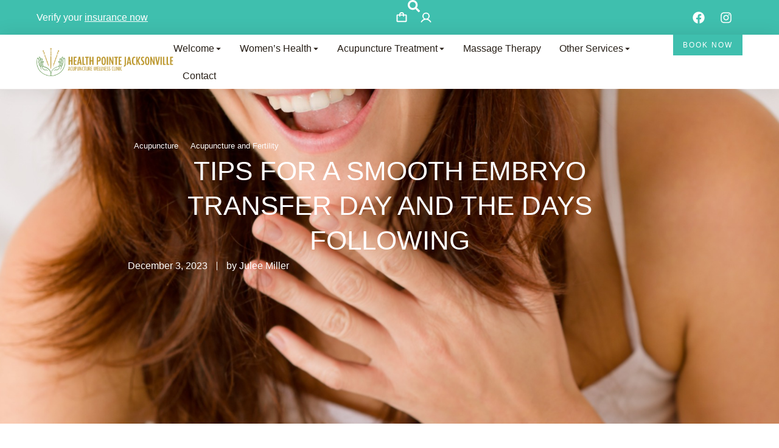

--- FILE ---
content_type: text/html; charset=UTF-8
request_url: https://hpjax.com/tips-for-a-smooth-embryo-transfer-day-and-the-days-following/
body_size: 33867
content:
<!DOCTYPE html>
<!--[if !(IE 6) | !(IE 7) | !(IE 8)  ]><!-->
<html lang="en-US" class="no-js">
<!--<![endif]-->
<head>
	<meta charset="UTF-8" />
		<meta name="viewport" content="width=device-width, initial-scale=1, maximum-scale=1, user-scalable=0">
			<link rel="profile" href="https://gmpg.org/xfn/11" />
	<meta name='robots' content='index, follow, max-image-preview:large, max-snippet:-1, max-video-preview:-1' />
	<style>img:is([sizes="auto" i], [sizes^="auto," i]) { contain-intrinsic-size: 3000px 1500px }</style>
	
	<!-- This site is optimized with the Yoast SEO plugin v26.8 - https://yoast.com/product/yoast-seo-wordpress/ -->
	<title>TIPS FOR A SMOOTH EMBRYO TRANSFER DAY AND THE DAYS FOLLOWING - Health Pointe Jacksonville</title>
	<meta name="description" content="Health Pointe Jacksonville Acupuncture &amp; Wellness Clinic shares tips for a smooth Embryo Transfer Day and the days following" />
	<link rel="canonical" href="https://hpjax.com/tips-for-a-smooth-embryo-transfer-day-and-the-days-following/" />
	<meta property="og:locale" content="en_US" />
	<meta property="og:type" content="article" />
	<meta property="og:title" content="TIPS FOR A SMOOTH EMBRYO TRANSFER DAY AND THE DAYS FOLLOWING - Health Pointe Jacksonville" />
	<meta property="og:description" content="Health Pointe Jacksonville Acupuncture &amp; Wellness Clinic shares tips for a smooth Embryo Transfer Day and the days following" />
	<meta property="og:url" content="https://hpjax.com/tips-for-a-smooth-embryo-transfer-day-and-the-days-following/" />
	<meta property="og:site_name" content="Health Pointe Jacksonville" />
	<meta property="article:published_time" content="2023-12-03T18:48:10+00:00" />
	<meta property="article:modified_time" content="2024-02-16T22:12:32+00:00" />
	<meta property="og:image" content="https://hpjax.com/wp-content/uploads/2023/12/fertility3.jpg" />
	<meta property="og:image:width" content="1672" />
	<meta property="og:image:height" content="2508" />
	<meta property="og:image:type" content="image/jpeg" />
	<meta name="author" content="Julee Miller" />
	<meta name="twitter:card" content="summary_large_image" />
	<meta name="twitter:label1" content="Written by" />
	<meta name="twitter:data1" content="Julee Miller" />
	<meta name="twitter:label2" content="Est. reading time" />
	<meta name="twitter:data2" content="6 minutes" />
	<script type="application/ld+json" class="yoast-schema-graph">{"@context":"https://schema.org","@graph":[{"@type":"Article","@id":"https://hpjax.com/tips-for-a-smooth-embryo-transfer-day-and-the-days-following/#article","isPartOf":{"@id":"https://hpjax.com/tips-for-a-smooth-embryo-transfer-day-and-the-days-following/"},"author":{"name":"Julee Miller","@id":"https://hpjax.com/#/schema/person/13f6f5ba2c254bec12dd1dc2ee523ced"},"headline":"TIPS FOR A SMOOTH EMBRYO TRANSFER DAY AND THE DAYS FOLLOWING","datePublished":"2023-12-03T18:48:10+00:00","dateModified":"2024-02-16T22:12:32+00:00","mainEntityOfPage":{"@id":"https://hpjax.com/tips-for-a-smooth-embryo-transfer-day-and-the-days-following/"},"wordCount":1332,"commentCount":0,"publisher":{"@id":"https://hpjax.com/#organization"},"image":{"@id":"https://hpjax.com/tips-for-a-smooth-embryo-transfer-day-and-the-days-following/#primaryimage"},"thumbnailUrl":"https://hpjax.com/wp-content/uploads/2023/12/fertility3.jpg","keywords":["accupuncture","Acupuncture","acupuncture for fertility","acupuncture Jacksonville","embryo transfer day","fertility","fertility acupuncture Jacksonville","Fertility assistance","Fertility Clinic","fertility support","Health Pointe Jacksonville","healthy pregnancy","IVF Jacksonville","IVF journey","ivf warrior","Jacksonville acupuncturists","ttc community","women's health"],"articleSection":["Acupuncture","Acupuncture and Fertility"],"inLanguage":"en-US","potentialAction":[{"@type":"CommentAction","name":"Comment","target":["https://hpjax.com/tips-for-a-smooth-embryo-transfer-day-and-the-days-following/#respond"]}]},{"@type":"WebPage","@id":"https://hpjax.com/tips-for-a-smooth-embryo-transfer-day-and-the-days-following/","url":"https://hpjax.com/tips-for-a-smooth-embryo-transfer-day-and-the-days-following/","name":"TIPS FOR A SMOOTH EMBRYO TRANSFER DAY AND THE DAYS FOLLOWING - Health Pointe Jacksonville","isPartOf":{"@id":"https://hpjax.com/#website"},"primaryImageOfPage":{"@id":"https://hpjax.com/tips-for-a-smooth-embryo-transfer-day-and-the-days-following/#primaryimage"},"image":{"@id":"https://hpjax.com/tips-for-a-smooth-embryo-transfer-day-and-the-days-following/#primaryimage"},"thumbnailUrl":"https://hpjax.com/wp-content/uploads/2023/12/fertility3.jpg","datePublished":"2023-12-03T18:48:10+00:00","dateModified":"2024-02-16T22:12:32+00:00","description":"Health Pointe Jacksonville Acupuncture & Wellness Clinic shares tips for a smooth Embryo Transfer Day and the days following","breadcrumb":{"@id":"https://hpjax.com/tips-for-a-smooth-embryo-transfer-day-and-the-days-following/#breadcrumb"},"inLanguage":"en-US","potentialAction":[{"@type":"ReadAction","target":["https://hpjax.com/tips-for-a-smooth-embryo-transfer-day-and-the-days-following/"]}]},{"@type":"ImageObject","inLanguage":"en-US","@id":"https://hpjax.com/tips-for-a-smooth-embryo-transfer-day-and-the-days-following/#primaryimage","url":"https://hpjax.com/wp-content/uploads/2023/12/fertility3.jpg","contentUrl":"https://hpjax.com/wp-content/uploads/2023/12/fertility3.jpg","width":1672,"height":2508},{"@type":"BreadcrumbList","@id":"https://hpjax.com/tips-for-a-smooth-embryo-transfer-day-and-the-days-following/#breadcrumb","itemListElement":[{"@type":"ListItem","position":1,"name":"Home","item":"https://hpjax.com/"},{"@type":"ListItem","position":2,"name":"Blog","item":"https://hpjax.com/blog/"},{"@type":"ListItem","position":3,"name":"TIPS FOR A SMOOTH EMBRYO TRANSFER DAY AND THE DAYS FOLLOWING"}]},{"@type":"WebSite","@id":"https://hpjax.com/#website","url":"https://hpjax.com/","name":"Health Pointe Jacksonville","description":"Ultimate Health and Wellbeing Begins Here","publisher":{"@id":"https://hpjax.com/#organization"},"potentialAction":[{"@type":"SearchAction","target":{"@type":"EntryPoint","urlTemplate":"https://hpjax.com/?s={search_term_string}"},"query-input":{"@type":"PropertyValueSpecification","valueRequired":true,"valueName":"search_term_string"}}],"inLanguage":"en-US"},{"@type":"Organization","@id":"https://hpjax.com/#organization","name":"Health Pointe Jacksonville","url":"https://hpjax.com/","logo":{"@type":"ImageObject","inLanguage":"en-US","@id":"https://hpjax.com/#/schema/logo/image/","url":"https://hpjax.com/wp-content/uploads/2025/03/health-pointe-horizontal-logo.png","contentUrl":"https://hpjax.com/wp-content/uploads/2025/03/health-pointe-horizontal-logo.png","width":1468,"height":306,"caption":"Health Pointe Jacksonville"},"image":{"@id":"https://hpjax.com/#/schema/logo/image/"}},{"@type":"Person","@id":"https://hpjax.com/#/schema/person/13f6f5ba2c254bec12dd1dc2ee523ced","name":"Julee Miller","image":{"@type":"ImageObject","inLanguage":"en-US","@id":"https://hpjax.com/#/schema/person/image/","url":"https://secure.gravatar.com/avatar/6710d7c2728575034ffc3f15b0d4403ebb3af5dce0c5a164ebaa0389b1faa5e1?s=96&d=mm&r=g","contentUrl":"https://secure.gravatar.com/avatar/6710d7c2728575034ffc3f15b0d4403ebb3af5dce0c5a164ebaa0389b1faa5e1?s=96&d=mm&r=g","caption":"Julee Miller"},"url":"https://hpjax.com/author/doctorjulee/"}]}</script>
	<!-- / Yoast SEO plugin. -->


<link rel='dns-prefetch' href='//ajax.googleapis.com' />
<link rel="alternate" type="application/rss+xml" title="Health Pointe Jacksonville &raquo; Feed" href="https://hpjax.com/feed/" />
<link rel="alternate" type="application/rss+xml" title="Health Pointe Jacksonville &raquo; Comments Feed" href="https://hpjax.com/comments/feed/" />
<script>
window._wpemojiSettings = {"baseUrl":"https:\/\/s.w.org\/images\/core\/emoji\/16.0.1\/72x72\/","ext":".png","svgUrl":"https:\/\/s.w.org\/images\/core\/emoji\/16.0.1\/svg\/","svgExt":".svg","source":{"concatemoji":"https:\/\/hpjax.com\/wp-includes\/js\/wp-emoji-release.min.js?ver=6.8.3"}};
/*! This file is auto-generated */
!function(s,n){var o,i,e;function c(e){try{var t={supportTests:e,timestamp:(new Date).valueOf()};sessionStorage.setItem(o,JSON.stringify(t))}catch(e){}}function p(e,t,n){e.clearRect(0,0,e.canvas.width,e.canvas.height),e.fillText(t,0,0);var t=new Uint32Array(e.getImageData(0,0,e.canvas.width,e.canvas.height).data),a=(e.clearRect(0,0,e.canvas.width,e.canvas.height),e.fillText(n,0,0),new Uint32Array(e.getImageData(0,0,e.canvas.width,e.canvas.height).data));return t.every(function(e,t){return e===a[t]})}function u(e,t){e.clearRect(0,0,e.canvas.width,e.canvas.height),e.fillText(t,0,0);for(var n=e.getImageData(16,16,1,1),a=0;a<n.data.length;a++)if(0!==n.data[a])return!1;return!0}function f(e,t,n,a){switch(t){case"flag":return n(e,"\ud83c\udff3\ufe0f\u200d\u26a7\ufe0f","\ud83c\udff3\ufe0f\u200b\u26a7\ufe0f")?!1:!n(e,"\ud83c\udde8\ud83c\uddf6","\ud83c\udde8\u200b\ud83c\uddf6")&&!n(e,"\ud83c\udff4\udb40\udc67\udb40\udc62\udb40\udc65\udb40\udc6e\udb40\udc67\udb40\udc7f","\ud83c\udff4\u200b\udb40\udc67\u200b\udb40\udc62\u200b\udb40\udc65\u200b\udb40\udc6e\u200b\udb40\udc67\u200b\udb40\udc7f");case"emoji":return!a(e,"\ud83e\udedf")}return!1}function g(e,t,n,a){var r="undefined"!=typeof WorkerGlobalScope&&self instanceof WorkerGlobalScope?new OffscreenCanvas(300,150):s.createElement("canvas"),o=r.getContext("2d",{willReadFrequently:!0}),i=(o.textBaseline="top",o.font="600 32px Arial",{});return e.forEach(function(e){i[e]=t(o,e,n,a)}),i}function t(e){var t=s.createElement("script");t.src=e,t.defer=!0,s.head.appendChild(t)}"undefined"!=typeof Promise&&(o="wpEmojiSettingsSupports",i=["flag","emoji"],n.supports={everything:!0,everythingExceptFlag:!0},e=new Promise(function(e){s.addEventListener("DOMContentLoaded",e,{once:!0})}),new Promise(function(t){var n=function(){try{var e=JSON.parse(sessionStorage.getItem(o));if("object"==typeof e&&"number"==typeof e.timestamp&&(new Date).valueOf()<e.timestamp+604800&&"object"==typeof e.supportTests)return e.supportTests}catch(e){}return null}();if(!n){if("undefined"!=typeof Worker&&"undefined"!=typeof OffscreenCanvas&&"undefined"!=typeof URL&&URL.createObjectURL&&"undefined"!=typeof Blob)try{var e="postMessage("+g.toString()+"("+[JSON.stringify(i),f.toString(),p.toString(),u.toString()].join(",")+"));",a=new Blob([e],{type:"text/javascript"}),r=new Worker(URL.createObjectURL(a),{name:"wpTestEmojiSupports"});return void(r.onmessage=function(e){c(n=e.data),r.terminate(),t(n)})}catch(e){}c(n=g(i,f,p,u))}t(n)}).then(function(e){for(var t in e)n.supports[t]=e[t],n.supports.everything=n.supports.everything&&n.supports[t],"flag"!==t&&(n.supports.everythingExceptFlag=n.supports.everythingExceptFlag&&n.supports[t]);n.supports.everythingExceptFlag=n.supports.everythingExceptFlag&&!n.supports.flag,n.DOMReady=!1,n.readyCallback=function(){n.DOMReady=!0}}).then(function(){return e}).then(function(){var e;n.supports.everything||(n.readyCallback(),(e=n.source||{}).concatemoji?t(e.concatemoji):e.wpemoji&&e.twemoji&&(t(e.twemoji),t(e.wpemoji)))}))}((window,document),window._wpemojiSettings);
</script>
<link rel='stylesheet' id='stripe-main-styles-css' href='https://hpjax.com/wp-content/mu-plugins/vendor/godaddy/mwc-core/assets/css/stripe-settings.css' media='all' />
<link rel='stylesheet' id='godaddy-payments-payinperson-main-styles-css' href='https://hpjax.com/wp-content/mu-plugins/vendor/godaddy/mwc-core/assets/css/pay-in-person-method.css' media='all' />
<style id='wp-emoji-styles-inline-css'>

	img.wp-smiley, img.emoji {
		display: inline !important;
		border: none !important;
		box-shadow: none !important;
		height: 1em !important;
		width: 1em !important;
		margin: 0 0.07em !important;
		vertical-align: -0.1em !important;
		background: none !important;
		padding: 0 !important;
	}
</style>
<link rel='stylesheet' id='wp-block-library-css' href='https://hpjax.com/wp-includes/css/dist/block-library/style.min.css?ver=6.8.3' media='all' />
<style id='wp-block-library-theme-inline-css'>
.wp-block-audio :where(figcaption){color:#555;font-size:13px;text-align:center}.is-dark-theme .wp-block-audio :where(figcaption){color:#ffffffa6}.wp-block-audio{margin:0 0 1em}.wp-block-code{border:1px solid #ccc;border-radius:4px;font-family:Menlo,Consolas,monaco,monospace;padding:.8em 1em}.wp-block-embed :where(figcaption){color:#555;font-size:13px;text-align:center}.is-dark-theme .wp-block-embed :where(figcaption){color:#ffffffa6}.wp-block-embed{margin:0 0 1em}.blocks-gallery-caption{color:#555;font-size:13px;text-align:center}.is-dark-theme .blocks-gallery-caption{color:#ffffffa6}:root :where(.wp-block-image figcaption){color:#555;font-size:13px;text-align:center}.is-dark-theme :root :where(.wp-block-image figcaption){color:#ffffffa6}.wp-block-image{margin:0 0 1em}.wp-block-pullquote{border-bottom:4px solid;border-top:4px solid;color:currentColor;margin-bottom:1.75em}.wp-block-pullquote cite,.wp-block-pullquote footer,.wp-block-pullquote__citation{color:currentColor;font-size:.8125em;font-style:normal;text-transform:uppercase}.wp-block-quote{border-left:.25em solid;margin:0 0 1.75em;padding-left:1em}.wp-block-quote cite,.wp-block-quote footer{color:currentColor;font-size:.8125em;font-style:normal;position:relative}.wp-block-quote:where(.has-text-align-right){border-left:none;border-right:.25em solid;padding-left:0;padding-right:1em}.wp-block-quote:where(.has-text-align-center){border:none;padding-left:0}.wp-block-quote.is-large,.wp-block-quote.is-style-large,.wp-block-quote:where(.is-style-plain){border:none}.wp-block-search .wp-block-search__label{font-weight:700}.wp-block-search__button{border:1px solid #ccc;padding:.375em .625em}:where(.wp-block-group.has-background){padding:1.25em 2.375em}.wp-block-separator.has-css-opacity{opacity:.4}.wp-block-separator{border:none;border-bottom:2px solid;margin-left:auto;margin-right:auto}.wp-block-separator.has-alpha-channel-opacity{opacity:1}.wp-block-separator:not(.is-style-wide):not(.is-style-dots){width:100px}.wp-block-separator.has-background:not(.is-style-dots){border-bottom:none;height:1px}.wp-block-separator.has-background:not(.is-style-wide):not(.is-style-dots){height:2px}.wp-block-table{margin:0 0 1em}.wp-block-table td,.wp-block-table th{word-break:normal}.wp-block-table :where(figcaption){color:#555;font-size:13px;text-align:center}.is-dark-theme .wp-block-table :where(figcaption){color:#ffffffa6}.wp-block-video :where(figcaption){color:#555;font-size:13px;text-align:center}.is-dark-theme .wp-block-video :where(figcaption){color:#ffffffa6}.wp-block-video{margin:0 0 1em}:root :where(.wp-block-template-part.has-background){margin-bottom:0;margin-top:0;padding:1.25em 2.375em}
</style>
<style id='classic-theme-styles-inline-css'>
/*! This file is auto-generated */
.wp-block-button__link{color:#fff;background-color:#32373c;border-radius:9999px;box-shadow:none;text-decoration:none;padding:calc(.667em + 2px) calc(1.333em + 2px);font-size:1.125em}.wp-block-file__button{background:#32373c;color:#fff;text-decoration:none}
</style>
<style id='fpf-template-selector-style-inline-css'>
.wp-block-fpf-template-selector{max-width:100%!important;width:100%}.wp-block-fpf-template-selector .form-row .input-text,.wp-block-fpf-template-selector .form-row select{background-color:#fff;border:1px solid rgba(32,7,7,.8);border-radius:4px;box-sizing:border-box;color:#000;display:block;font-family:inherit;font-size:.875rem;font-weight:400;height:auto;letter-spacing:normal;line-height:normal;margin:0;padding:.9rem 1.1rem;width:100%}.wp-block-fpf-template-selector .form-row label{display:block;line-height:2;margin-bottom:.7em}.wp-block-fpf-template-selector .form-row select{-webkit-appearance:none;-moz-appearance:none;appearance:none;background-image:url([data-uri]);background-position:calc(100% - 1.1rem) 50%;background-repeat:no-repeat;background-size:16px;cursor:pointer;padding-right:3em}

</style>
<link rel='stylesheet' id='wc-gift-cards-blocks-integration-css' href='https://hpjax.com/wp-content/plugins/woocommerce-gift-cards/assets/dist/frontend/blocks.css?ver=1.14.1' media='all' />
<style id='global-styles-inline-css'>
:root{--wp--preset--aspect-ratio--square: 1;--wp--preset--aspect-ratio--4-3: 4/3;--wp--preset--aspect-ratio--3-4: 3/4;--wp--preset--aspect-ratio--3-2: 3/2;--wp--preset--aspect-ratio--2-3: 2/3;--wp--preset--aspect-ratio--16-9: 16/9;--wp--preset--aspect-ratio--9-16: 9/16;--wp--preset--color--black: #000000;--wp--preset--color--cyan-bluish-gray: #abb8c3;--wp--preset--color--white: #FFF;--wp--preset--color--pale-pink: #f78da7;--wp--preset--color--vivid-red: #cf2e2e;--wp--preset--color--luminous-vivid-orange: #ff6900;--wp--preset--color--luminous-vivid-amber: #fcb900;--wp--preset--color--light-green-cyan: #7bdcb5;--wp--preset--color--vivid-green-cyan: #00d084;--wp--preset--color--pale-cyan-blue: #8ed1fc;--wp--preset--color--vivid-cyan-blue: #0693e3;--wp--preset--color--vivid-purple: #9b51e0;--wp--preset--color--accent: #999999;--wp--preset--color--dark-gray: #111;--wp--preset--color--light-gray: #767676;--wp--preset--gradient--vivid-cyan-blue-to-vivid-purple: linear-gradient(135deg,rgba(6,147,227,1) 0%,rgb(155,81,224) 100%);--wp--preset--gradient--light-green-cyan-to-vivid-green-cyan: linear-gradient(135deg,rgb(122,220,180) 0%,rgb(0,208,130) 100%);--wp--preset--gradient--luminous-vivid-amber-to-luminous-vivid-orange: linear-gradient(135deg,rgba(252,185,0,1) 0%,rgba(255,105,0,1) 100%);--wp--preset--gradient--luminous-vivid-orange-to-vivid-red: linear-gradient(135deg,rgba(255,105,0,1) 0%,rgb(207,46,46) 100%);--wp--preset--gradient--very-light-gray-to-cyan-bluish-gray: linear-gradient(135deg,rgb(238,238,238) 0%,rgb(169,184,195) 100%);--wp--preset--gradient--cool-to-warm-spectrum: linear-gradient(135deg,rgb(74,234,220) 0%,rgb(151,120,209) 20%,rgb(207,42,186) 40%,rgb(238,44,130) 60%,rgb(251,105,98) 80%,rgb(254,248,76) 100%);--wp--preset--gradient--blush-light-purple: linear-gradient(135deg,rgb(255,206,236) 0%,rgb(152,150,240) 100%);--wp--preset--gradient--blush-bordeaux: linear-gradient(135deg,rgb(254,205,165) 0%,rgb(254,45,45) 50%,rgb(107,0,62) 100%);--wp--preset--gradient--luminous-dusk: linear-gradient(135deg,rgb(255,203,112) 0%,rgb(199,81,192) 50%,rgb(65,88,208) 100%);--wp--preset--gradient--pale-ocean: linear-gradient(135deg,rgb(255,245,203) 0%,rgb(182,227,212) 50%,rgb(51,167,181) 100%);--wp--preset--gradient--electric-grass: linear-gradient(135deg,rgb(202,248,128) 0%,rgb(113,206,126) 100%);--wp--preset--gradient--midnight: linear-gradient(135deg,rgb(2,3,129) 0%,rgb(40,116,252) 100%);--wp--preset--font-size--small: 13px;--wp--preset--font-size--medium: 20px;--wp--preset--font-size--large: 36px;--wp--preset--font-size--x-large: 42px;--wp--preset--spacing--20: 0.44rem;--wp--preset--spacing--30: 0.67rem;--wp--preset--spacing--40: 1rem;--wp--preset--spacing--50: 1.5rem;--wp--preset--spacing--60: 2.25rem;--wp--preset--spacing--70: 3.38rem;--wp--preset--spacing--80: 5.06rem;--wp--preset--shadow--natural: 6px 6px 9px rgba(0, 0, 0, 0.2);--wp--preset--shadow--deep: 12px 12px 50px rgba(0, 0, 0, 0.4);--wp--preset--shadow--sharp: 6px 6px 0px rgba(0, 0, 0, 0.2);--wp--preset--shadow--outlined: 6px 6px 0px -3px rgba(255, 255, 255, 1), 6px 6px rgba(0, 0, 0, 1);--wp--preset--shadow--crisp: 6px 6px 0px rgba(0, 0, 0, 1);}:where(.is-layout-flex){gap: 0.5em;}:where(.is-layout-grid){gap: 0.5em;}body .is-layout-flex{display: flex;}.is-layout-flex{flex-wrap: wrap;align-items: center;}.is-layout-flex > :is(*, div){margin: 0;}body .is-layout-grid{display: grid;}.is-layout-grid > :is(*, div){margin: 0;}:where(.wp-block-columns.is-layout-flex){gap: 2em;}:where(.wp-block-columns.is-layout-grid){gap: 2em;}:where(.wp-block-post-template.is-layout-flex){gap: 1.25em;}:where(.wp-block-post-template.is-layout-grid){gap: 1.25em;}.has-black-color{color: var(--wp--preset--color--black) !important;}.has-cyan-bluish-gray-color{color: var(--wp--preset--color--cyan-bluish-gray) !important;}.has-white-color{color: var(--wp--preset--color--white) !important;}.has-pale-pink-color{color: var(--wp--preset--color--pale-pink) !important;}.has-vivid-red-color{color: var(--wp--preset--color--vivid-red) !important;}.has-luminous-vivid-orange-color{color: var(--wp--preset--color--luminous-vivid-orange) !important;}.has-luminous-vivid-amber-color{color: var(--wp--preset--color--luminous-vivid-amber) !important;}.has-light-green-cyan-color{color: var(--wp--preset--color--light-green-cyan) !important;}.has-vivid-green-cyan-color{color: var(--wp--preset--color--vivid-green-cyan) !important;}.has-pale-cyan-blue-color{color: var(--wp--preset--color--pale-cyan-blue) !important;}.has-vivid-cyan-blue-color{color: var(--wp--preset--color--vivid-cyan-blue) !important;}.has-vivid-purple-color{color: var(--wp--preset--color--vivid-purple) !important;}.has-black-background-color{background-color: var(--wp--preset--color--black) !important;}.has-cyan-bluish-gray-background-color{background-color: var(--wp--preset--color--cyan-bluish-gray) !important;}.has-white-background-color{background-color: var(--wp--preset--color--white) !important;}.has-pale-pink-background-color{background-color: var(--wp--preset--color--pale-pink) !important;}.has-vivid-red-background-color{background-color: var(--wp--preset--color--vivid-red) !important;}.has-luminous-vivid-orange-background-color{background-color: var(--wp--preset--color--luminous-vivid-orange) !important;}.has-luminous-vivid-amber-background-color{background-color: var(--wp--preset--color--luminous-vivid-amber) !important;}.has-light-green-cyan-background-color{background-color: var(--wp--preset--color--light-green-cyan) !important;}.has-vivid-green-cyan-background-color{background-color: var(--wp--preset--color--vivid-green-cyan) !important;}.has-pale-cyan-blue-background-color{background-color: var(--wp--preset--color--pale-cyan-blue) !important;}.has-vivid-cyan-blue-background-color{background-color: var(--wp--preset--color--vivid-cyan-blue) !important;}.has-vivid-purple-background-color{background-color: var(--wp--preset--color--vivid-purple) !important;}.has-black-border-color{border-color: var(--wp--preset--color--black) !important;}.has-cyan-bluish-gray-border-color{border-color: var(--wp--preset--color--cyan-bluish-gray) !important;}.has-white-border-color{border-color: var(--wp--preset--color--white) !important;}.has-pale-pink-border-color{border-color: var(--wp--preset--color--pale-pink) !important;}.has-vivid-red-border-color{border-color: var(--wp--preset--color--vivid-red) !important;}.has-luminous-vivid-orange-border-color{border-color: var(--wp--preset--color--luminous-vivid-orange) !important;}.has-luminous-vivid-amber-border-color{border-color: var(--wp--preset--color--luminous-vivid-amber) !important;}.has-light-green-cyan-border-color{border-color: var(--wp--preset--color--light-green-cyan) !important;}.has-vivid-green-cyan-border-color{border-color: var(--wp--preset--color--vivid-green-cyan) !important;}.has-pale-cyan-blue-border-color{border-color: var(--wp--preset--color--pale-cyan-blue) !important;}.has-vivid-cyan-blue-border-color{border-color: var(--wp--preset--color--vivid-cyan-blue) !important;}.has-vivid-purple-border-color{border-color: var(--wp--preset--color--vivid-purple) !important;}.has-vivid-cyan-blue-to-vivid-purple-gradient-background{background: var(--wp--preset--gradient--vivid-cyan-blue-to-vivid-purple) !important;}.has-light-green-cyan-to-vivid-green-cyan-gradient-background{background: var(--wp--preset--gradient--light-green-cyan-to-vivid-green-cyan) !important;}.has-luminous-vivid-amber-to-luminous-vivid-orange-gradient-background{background: var(--wp--preset--gradient--luminous-vivid-amber-to-luminous-vivid-orange) !important;}.has-luminous-vivid-orange-to-vivid-red-gradient-background{background: var(--wp--preset--gradient--luminous-vivid-orange-to-vivid-red) !important;}.has-very-light-gray-to-cyan-bluish-gray-gradient-background{background: var(--wp--preset--gradient--very-light-gray-to-cyan-bluish-gray) !important;}.has-cool-to-warm-spectrum-gradient-background{background: var(--wp--preset--gradient--cool-to-warm-spectrum) !important;}.has-blush-light-purple-gradient-background{background: var(--wp--preset--gradient--blush-light-purple) !important;}.has-blush-bordeaux-gradient-background{background: var(--wp--preset--gradient--blush-bordeaux) !important;}.has-luminous-dusk-gradient-background{background: var(--wp--preset--gradient--luminous-dusk) !important;}.has-pale-ocean-gradient-background{background: var(--wp--preset--gradient--pale-ocean) !important;}.has-electric-grass-gradient-background{background: var(--wp--preset--gradient--electric-grass) !important;}.has-midnight-gradient-background{background: var(--wp--preset--gradient--midnight) !important;}.has-small-font-size{font-size: var(--wp--preset--font-size--small) !important;}.has-medium-font-size{font-size: var(--wp--preset--font-size--medium) !important;}.has-large-font-size{font-size: var(--wp--preset--font-size--large) !important;}.has-x-large-font-size{font-size: var(--wp--preset--font-size--x-large) !important;}
:where(.wp-block-post-template.is-layout-flex){gap: 1.25em;}:where(.wp-block-post-template.is-layout-grid){gap: 1.25em;}
:where(.wp-block-columns.is-layout-flex){gap: 2em;}:where(.wp-block-columns.is-layout-grid){gap: 2em;}
:root :where(.wp-block-pullquote){font-size: 1.5em;line-height: 1.6;}
</style>
<style id='woocommerce-inline-inline-css'>
.woocommerce form .form-row .required { visibility: visible; }
</style>
<link rel='stylesheet' id='wc-gc-css-css' href='https://hpjax.com/wp-content/plugins/woocommerce-gift-cards/assets/css/frontend/woocommerce.css?ver=1.14.1' media='all' />
<link rel='stylesheet' id='wp-components-css' href='https://hpjax.com/wp-includes/css/dist/components/style.min.css?ver=6.8.3' media='all' />
<link rel='stylesheet' id='godaddy-styles-css' href='https://hpjax.com/wp-content/mu-plugins/vendor/wpex/godaddy-launch/includes/Dependencies/GoDaddy/Styles/build/latest.css?ver=2.0.2' media='all' />
<link rel='stylesheet' id='the7-e-sticky-effect-css' href='https://hpjax.com/wp-content/themes/dt-the7/css/compatibility/elementor/the7-sticky-effects.min.css?ver=12.3.1' media='all' />
<link rel='stylesheet' id='the7-woocommerce-menu-cart-css' href='https://hpjax.com/wp-content/themes/dt-the7/css/compatibility/elementor/the7-woocommerce-menu-cart.min.css?ver=12.3.1' media='all' />
<link rel='stylesheet' id='the7-icon-widget-css' href='https://hpjax.com/wp-content/themes/dt-the7/css/compatibility/elementor/the7-icon-widget.min.css?ver=12.3.1' media='all' />
<link rel='stylesheet' id='the7-login-widget-css' href='https://hpjax.com/wp-content/themes/dt-the7/css/compatibility/elementor/the7-login-widget.min.css?ver=12.3.1' media='all' />
<link rel='stylesheet' id='elementor-frontend-css' href='https://hpjax.com/wp-content/uploads/elementor/css/custom-frontend.min.css?ver=1769038426' media='all' />
<style id='elementor-frontend-inline-css'>
.elementor-18748 .elementor-element.elementor-element-7ff1660:not(.elementor-motion-effects-element-type-background), .elementor-18748 .elementor-element.elementor-element-7ff1660 > .elementor-motion-effects-container > .elementor-motion-effects-layer{background-image:url("https://hpjax.com/wp-content/uploads/2023/12/fertility3.jpg");}
</style>
<link rel='stylesheet' id='widget-social-icons-css' href='https://hpjax.com/wp-content/plugins/elementor/assets/css/widget-social-icons.min.css?ver=3.34.2' media='all' />
<link rel='stylesheet' id='e-apple-webkit-css' href='https://hpjax.com/wp-content/uploads/elementor/css/custom-apple-webkit.min.css?ver=1769038426' media='all' />
<link rel='stylesheet' id='the7_horizontal-menu-css' href='https://hpjax.com/wp-content/themes/dt-the7/css/compatibility/elementor/the7-horizontal-menu-widget.min.css?ver=12.3.1' media='all' />
<link rel='stylesheet' id='widget-form-css' href='https://hpjax.com/wp-content/plugins/pro-elements/assets/css/widget-form.min.css?ver=3.31.3' media='all' />
<link rel='stylesheet' id='widget-divider-css' href='https://hpjax.com/wp-content/plugins/elementor/assets/css/widget-divider.min.css?ver=3.34.2' media='all' />
<link rel='stylesheet' id='the7-vertical-menu-widget-css' href='https://hpjax.com/wp-content/themes/dt-the7/css/compatibility/elementor/the7-vertical-menu-widget.min.css?ver=12.3.1' media='all' />
<link rel='stylesheet' id='the7-taxonomies-css' href='https://hpjax.com/wp-content/themes/dt-the7/css/compatibility/elementor/the7-taxonomies.min.css?ver=12.3.1' media='all' />
<link rel='stylesheet' id='widget-post-info-css' href='https://hpjax.com/wp-content/plugins/pro-elements/assets/css/widget-post-info.min.css?ver=3.31.3' media='all' />
<link rel='stylesheet' id='widget-icon-list-css' href='https://hpjax.com/wp-content/uploads/elementor/css/custom-widget-icon-list.min.css?ver=1769038426' media='all' />
<link rel='stylesheet' id='swiper-css' href='https://hpjax.com/wp-content/plugins/elementor/assets/lib/swiper/v8/css/swiper.min.css?ver=8.4.5' media='all' />
<link rel='stylesheet' id='e-swiper-css' href='https://hpjax.com/wp-content/plugins/elementor/assets/css/conditionals/e-swiper.min.css?ver=3.34.2' media='all' />
<link rel='stylesheet' id='the7-slider-widget-css' href='https://hpjax.com/wp-content/themes/dt-the7/css/compatibility/elementor/the7-slider.min.css?ver=12.3.1' media='all' />
<link rel='stylesheet' id='elementor-post-4729-css' href='https://hpjax.com/wp-content/uploads/elementor/css/post-4729.css?ver=1769038428' media='all' />
<link rel='stylesheet' id='elementor-post-2900-css' href='https://hpjax.com/wp-content/uploads/elementor/css/post-2900.css?ver=1769038429' media='all' />
<link rel='stylesheet' id='elementor-post-18788-css' href='https://hpjax.com/wp-content/uploads/elementor/css/post-18788.css?ver=1769038429' media='all' />
<link rel='stylesheet' id='elementor-post-18748-css' href='https://hpjax.com/wp-content/uploads/elementor/css/post-18748.css?ver=1769038501' media='all' />
<link rel='stylesheet' id='dt-main-css' href='https://hpjax.com/wp-content/themes/dt-the7/css/main.min.css?ver=12.3.1' media='all' />
<style id='dt-main-inline-css'>
body #load {
  display: block;
  height: 100%;
  overflow: hidden;
  position: fixed;
  width: 100%;
  z-index: 9901;
  opacity: 1;
  visibility: visible;
  transition: all .35s ease-out;
}
.load-wrap {
  width: 100%;
  height: 100%;
  background-position: center center;
  background-repeat: no-repeat;
  text-align: center;
  display: -ms-flexbox;
  display: -ms-flex;
  display: flex;
  -ms-align-items: center;
  -ms-flex-align: center;
  align-items: center;
  -ms-flex-flow: column wrap;
  flex-flow: column wrap;
  -ms-flex-pack: center;
  -ms-justify-content: center;
  justify-content: center;
}
.load-wrap > svg {
  position: absolute;
  top: 50%;
  left: 50%;
  transform: translate(-50%,-50%);
}
#load {
  background: var(--the7-elementor-beautiful-loading-bg,#ffffff);
  --the7-beautiful-spinner-color2: var(--the7-beautiful-spinner-color,rgba(0,0,0,0.12));
}

</style>
<link rel='stylesheet' id='the7-custom-scrollbar-css' href='https://hpjax.com/wp-content/themes/dt-the7/lib/custom-scrollbar/custom-scrollbar.min.css?ver=12.3.1' media='all' />
<link rel='stylesheet' id='the7-core-css' href='https://hpjax.com/wp-content/plugins/dt-the7-core/assets/css/post-type.min.css?ver=2.7.10' media='all' />
<link rel='stylesheet' id='the7-css-vars-css' href='https://hpjax.com/wp-content/uploads/the7-css/css-vars.css?ver=78a2c0bb75d2' media='all' />
<link rel='stylesheet' id='dt-custom-css' href='https://hpjax.com/wp-content/uploads/the7-css/custom.css?ver=78a2c0bb75d2' media='all' />
<link rel='stylesheet' id='wc-dt-custom-css' href='https://hpjax.com/wp-content/uploads/the7-css/compatibility/wc-dt-custom.css?ver=78a2c0bb75d2' media='all' />
<link rel='stylesheet' id='dt-media-css' href='https://hpjax.com/wp-content/uploads/the7-css/media.css?ver=78a2c0bb75d2' media='all' />
<link rel='stylesheet' id='the7-mega-menu-css' href='https://hpjax.com/wp-content/uploads/the7-css/mega-menu.css?ver=78a2c0bb75d2' media='all' />
<link rel='stylesheet' id='the7-elements-albums-portfolio-css' href='https://hpjax.com/wp-content/uploads/the7-css/the7-elements-albums-portfolio.css?ver=78a2c0bb75d2' media='all' />
<link rel='stylesheet' id='the7-elements-css' href='https://hpjax.com/wp-content/uploads/the7-css/post-type-dynamic.css?ver=78a2c0bb75d2' media='all' />
<link rel='stylesheet' id='style-css' href='https://hpjax.com/wp-content/themes/dt-the7/style.css?ver=12.3.1' media='all' />
<link rel='stylesheet' id='the7-elementor-global-css' href='https://hpjax.com/wp-content/themes/dt-the7/css/compatibility/elementor/elementor-global.min.css?ver=12.3.1' media='all' />
<link rel='stylesheet' id='elementor-gf-local-notoserif-css' href='https://hpjax.com/wp-content/uploads/elementor/google-fonts/css/notoserif.css?ver=1744641940' media='all' />
<link rel='stylesheet' id='elementor-gf-local-outfit-css' href='https://hpjax.com/wp-content/uploads/elementor/google-fonts/css/outfit.css?ver=1744641942' media='all' />
<link rel='stylesheet' id='elementor-gf-local-lato-css' href='https://hpjax.com/wp-content/uploads/elementor/google-fonts/css/lato.css?ver=1744641944' media='all' />
<script src="https://hpjax.com/wp-includes/js/jquery/jquery.min.js?ver=3.7.1" id="jquery-core-js"></script>
<script src="https://hpjax.com/wp-includes/js/jquery/jquery-migrate.min.js?ver=3.4.1" id="jquery-migrate-js"></script>
<script src="https://hpjax.com/wp-content/plugins/woocommerce/assets/js/jquery-blockui/jquery.blockUI.min.js?ver=2.7.0-wc.10.4.3" id="wc-jquery-blockui-js" defer data-wp-strategy="defer"></script>
<script id="wc-add-to-cart-js-extra">
var wc_add_to_cart_params = {"ajax_url":"\/wp-admin\/admin-ajax.php","wc_ajax_url":"\/?wc-ajax=%%endpoint%%","i18n_view_cart":"View cart","cart_url":"https:\/\/hpjax.com\/shop\/cart\/","is_cart":"","cart_redirect_after_add":"no"};
</script>
<script src="https://hpjax.com/wp-content/plugins/woocommerce/assets/js/frontend/add-to-cart.min.js?ver=10.4.3" id="wc-add-to-cart-js" defer data-wp-strategy="defer"></script>
<script src="https://hpjax.com/wp-content/plugins/woocommerce/assets/js/js-cookie/js.cookie.min.js?ver=2.1.4-wc.10.4.3" id="wc-js-cookie-js" defer data-wp-strategy="defer"></script>
<script id="woocommerce-js-extra">
var woocommerce_params = {"ajax_url":"\/wp-admin\/admin-ajax.php","wc_ajax_url":"\/?wc-ajax=%%endpoint%%","i18n_password_show":"Show password","i18n_password_hide":"Hide password"};
</script>
<script src="https://hpjax.com/wp-content/plugins/woocommerce/assets/js/frontend/woocommerce.min.js?ver=10.4.3" id="woocommerce-js" defer data-wp-strategy="defer"></script>
<script id="dt-above-fold-js-extra">
var dtLocal = {"themeUrl":"https:\/\/hpjax.com\/wp-content\/themes\/dt-the7","passText":"To view this protected post, enter the password below:","moreButtonText":{"loading":"Loading...","loadMore":"Load more"},"postID":"4405","ajaxurl":"https:\/\/hpjax.com\/wp-admin\/admin-ajax.php","REST":{"baseUrl":"https:\/\/hpjax.com\/wp-json\/the7\/v1","endpoints":{"sendMail":"\/send-mail"}},"contactMessages":{"required":"One or more fields have an error. Please check and try again.","terms":"Please accept the privacy policy.","fillTheCaptchaError":"Please, fill the captcha."},"captchaSiteKey":"","ajaxNonce":"111da8c7b4","pageData":"","themeSettings":{"smoothScroll":"off","lazyLoading":false,"desktopHeader":{"height":""},"ToggleCaptionEnabled":"disabled","ToggleCaption":"Navigation","floatingHeader":{"showAfter":94,"showMenu":false,"height":64,"logo":{"showLogo":true,"html":"","url":"https:\/\/hpjax.com\/"}},"topLine":{"floatingTopLine":{"logo":{"showLogo":false,"html":""}}},"mobileHeader":{"firstSwitchPoint":1150,"secondSwitchPoint":600,"firstSwitchPointHeight":60,"secondSwitchPointHeight":50,"mobileToggleCaptionEnabled":"right","mobileToggleCaption":"Menu"},"stickyMobileHeaderFirstSwitch":{"logo":{"html":""}},"stickyMobileHeaderSecondSwitch":{"logo":{"html":""}},"sidebar":{"switchPoint":992},"boxedWidth":"1280px"},"wcCartFragmentHash":"eab3c774c834130c21664b9ae49c72ae","elementor":{"settings":{"container_width":1350}}};
var dtShare = {"shareButtonText":{"facebook":"Share on Facebook","twitter":"Share on X","pinterest":"Pin it","linkedin":"Share on Linkedin","whatsapp":"Share on Whatsapp"},"overlayOpacity":"90"};
</script>
<script src="https://hpjax.com/wp-content/themes/dt-the7/js/above-the-fold.min.js?ver=12.3.1" id="dt-above-fold-js"></script>
<script src="https://hpjax.com/wp-content/themes/dt-the7/js/compatibility/woocommerce/woocommerce.min.js?ver=12.3.1" id="dt-woocommerce-js"></script>
<link rel="https://api.w.org/" href="https://hpjax.com/wp-json/" /><link rel="alternate" title="JSON" type="application/json" href="https://hpjax.com/wp-json/wp/v2/posts/4405" /><link rel="EditURI" type="application/rsd+xml" title="RSD" href="https://hpjax.com/xmlrpc.php?rsd" />
<meta name="generator" content="WordPress 6.8.3" />
<meta name="generator" content="WooCommerce 10.4.3" />
<link rel='shortlink' href='https://hpjax.com/?p=4405' />
<link rel="alternate" title="oEmbed (JSON)" type="application/json+oembed" href="https://hpjax.com/wp-json/oembed/1.0/embed?url=https%3A%2F%2Fhpjax.com%2Ftips-for-a-smooth-embryo-transfer-day-and-the-days-following%2F" />
<link rel="alternate" title="oEmbed (XML)" type="text/xml+oembed" href="https://hpjax.com/wp-json/oembed/1.0/embed?url=https%3A%2F%2Fhpjax.com%2Ftips-for-a-smooth-embryo-transfer-day-and-the-days-following%2F&#038;format=xml" />
<!-- Google site verification - Google for WooCommerce -->
<meta name="google-site-verification" content="02sLzFcIg2_rjsVi2B4w2SA_NSnM01eWwin1jYJocko" />
	<noscript><style>.woocommerce-product-gallery{ opacity: 1 !important; }</style></noscript>
	<meta name="generator" content="Elementor 3.34.2; features: e_font_icon_svg; settings: css_print_method-external, google_font-enabled, font_display-swap">
<script 
  src="https://beta.leadconnectorhq.com/loader.js"  
  data-resources-url="https://beta.leadconnectorhq.com/chat-widget/loader.js" 
 data-widget-id="6914a1e7f9ec171147626373"   > 
 </script>
<!-- Meta Pixel Code -->
<script>
!function(f,b,e,v,n,t,s)
{if(f.fbq)return;n=f.fbq=function(){n.callMethod?
n.callMethod.apply(n,arguments):n.queue.push(arguments)};
if(!f._fbq)f._fbq=n;n.push=n;n.loaded=!0;n.version='2.0';
n.queue=[];t=b.createElement(e);t.async=!0;
t.src=v;s=b.getElementsByTagName(e)[0];
s.parentNode.insertBefore(t,s)}(window, document,'script',
'https://connect.facebook.net/en_US/fbevents.js');
fbq('init', '835649702775002');
fbq('track', 'PageView');
</script>
<noscript><img height="1" width="1" style="display:none"
src="https://www.facebook.com/tr?id=835649702775002&ev=PageView&noscript=1"
/></noscript>
<!-- End Meta Pixel Code -->
<meta name="google-site-verification" content="IeNyhIp2Vnb-SClTxC_zv7fVwNEqlt-MssFHYiYdE88" />
<!-- Google tag (gtag.js) -->
<script async src="https://www.googletagmanager.com/gtag/js?id=AW-987449154"></script>
<script>
  window.dataLayer = window.dataLayer || [];
  function gtag(){dataLayer.push(arguments);}
  gtag('js', new Date());

  gtag('config', 'AW-987449154');
</script>
<script type="text/javascript" id="the7-loader-script">
document.addEventListener("DOMContentLoaded", function(event) {
	var load = document.getElementById("load");
	if(!load.classList.contains('loader-removed')){
		var removeLoading = setTimeout(function() {
			load.className += " loader-removed";
		}, 300);
	}
});
</script>
		<link rel="icon" href="https://hpjax.com/wp-content/uploads/2022/03/hp-v2-logo-color-round-01-60x60.png" sizes="32x32" />
<link rel="icon" href="https://hpjax.com/wp-content/uploads/2022/03/hp-v2-logo-color-round-01.png" sizes="192x192" />
<link rel="apple-touch-icon" href="https://hpjax.com/wp-content/uploads/2022/03/hp-v2-logo-color-round-01.png" />
<meta name="msapplication-TileImage" content="https://hpjax.com/wp-content/uploads/2022/03/hp-v2-logo-color-round-01.png" />
		<style id="wp-custom-css">
			.elementor-18748 .elementor-element.elementor-element-7ff1660:not(.elementor-motion-effects-element-type-background), .elementor-18748 .elementor-element.elementor-element-7ff1660 > .elementor-motion-effects-container > .elementor-motion-effects-layer {
    background-repeat: no-repeat!important;
    background-size: cover!important;
}		</style>
		<style id='the7-custom-inline-css' type='text/css'>
.sub-nav .menu-item i.fa,
.sub-nav .menu-item i.fas,
.sub-nav .menu-item i.far,
.sub-nav .menu-item i.fab {
	text-align: center;
	width: 1.25em;
}
</style>
</head>
<body id="the7-body" class="wp-singular post-template-default single single-post postid-4405 single-format-standard wp-custom-logo wp-embed-responsive wp-theme-dt-the7 theme-dt-the7 the7-core-ver-2.7.10 woocommerce-no-js no-comments dt-responsive-on right-mobile-menu-close-icon ouside-menu-close-icon mobile-close-right-caption  fade-thin-mobile-menu-close-icon fade-medium-menu-close-icon srcset-enabled btn-flat custom-btn-color custom-btn-hover-color first-switch-logo-left first-switch-menu-right second-switch-logo-left second-switch-menu-right right-mobile-menu popup-message-style the7-ver-12.3.1 the7-elementor-typography elementor-default elementor-template-full-width elementor-clear-template elementor-kit-4729 elementor-page-18748">
<!-- The7 12.3.1 -->
<div id="load" class="spinner-loader">
	<div class="load-wrap"><style type="text/css">
    [class*="the7-spinner-animate-"]{
        animation: spinner-animation 1s cubic-bezier(1,1,1,1) infinite;
        x:46.5px;
        y:40px;
        width:7px;
        height:20px;
        fill:var(--the7-beautiful-spinner-color2);
        opacity: 0.2;
    }
    .the7-spinner-animate-2{
        animation-delay: 0.083s;
    }
    .the7-spinner-animate-3{
        animation-delay: 0.166s;
    }
    .the7-spinner-animate-4{
         animation-delay: 0.25s;
    }
    .the7-spinner-animate-5{
         animation-delay: 0.33s;
    }
    .the7-spinner-animate-6{
         animation-delay: 0.416s;
    }
    .the7-spinner-animate-7{
         animation-delay: 0.5s;
    }
    .the7-spinner-animate-8{
         animation-delay: 0.58s;
    }
    .the7-spinner-animate-9{
         animation-delay: 0.666s;
    }
    .the7-spinner-animate-10{
         animation-delay: 0.75s;
    }
    .the7-spinner-animate-11{
        animation-delay: 0.83s;
    }
    .the7-spinner-animate-12{
        animation-delay: 0.916s;
    }
    @keyframes spinner-animation{
        from {
            opacity: 1;
        }
        to{
            opacity: 0;
        }
    }
</style>
<svg width="75px" height="75px" xmlns="http://www.w3.org/2000/svg" viewBox="0 0 100 100" preserveAspectRatio="xMidYMid">
	<rect class="the7-spinner-animate-1" rx="5" ry="5" transform="rotate(0 50 50) translate(0 -30)"></rect>
	<rect class="the7-spinner-animate-2" rx="5" ry="5" transform="rotate(30 50 50) translate(0 -30)"></rect>
	<rect class="the7-spinner-animate-3" rx="5" ry="5" transform="rotate(60 50 50) translate(0 -30)"></rect>
	<rect class="the7-spinner-animate-4" rx="5" ry="5" transform="rotate(90 50 50) translate(0 -30)"></rect>
	<rect class="the7-spinner-animate-5" rx="5" ry="5" transform="rotate(120 50 50) translate(0 -30)"></rect>
	<rect class="the7-spinner-animate-6" rx="5" ry="5" transform="rotate(150 50 50) translate(0 -30)"></rect>
	<rect class="the7-spinner-animate-7" rx="5" ry="5" transform="rotate(180 50 50) translate(0 -30)"></rect>
	<rect class="the7-spinner-animate-8" rx="5" ry="5" transform="rotate(210 50 50) translate(0 -30)"></rect>
	<rect class="the7-spinner-animate-9" rx="5" ry="5" transform="rotate(240 50 50) translate(0 -30)"></rect>
	<rect class="the7-spinner-animate-10" rx="5" ry="5" transform="rotate(270 50 50) translate(0 -30)"></rect>
	<rect class="the7-spinner-animate-11" rx="5" ry="5" transform="rotate(300 50 50) translate(0 -30)"></rect>
	<rect class="the7-spinner-animate-12" rx="5" ry="5" transform="rotate(330 50 50) translate(0 -30)"></rect>
</svg></div>
</div>
<div id="page" >
	<a class="skip-link screen-reader-text" href="#content">Skip to content</a>

		<header data-elementor-type="header" data-elementor-id="2900" class="elementor elementor-2900 elementor-location-header" data-elementor-post-type="elementor_library">
			<div class="elementor-element elementor-element-7ba542b e-flex e-con-boxed e-con e-parent" data-id="7ba542b" data-element_type="container" data-settings="{&quot;background_background&quot;:&quot;classic&quot;}">
					<div class="e-con-inner">
		<div class="elementor-element elementor-element-f3e9f1f e-con-full e-flex e-con e-child" data-id="f3e9f1f" data-element_type="container">
				<div class="elementor-element elementor-element-fd25f86 elementor-widget elementor-widget-text-editor" data-id="fd25f86" data-element_type="widget" data-widget_type="text-editor.default">
				<div class="elementor-widget-container">
									<p>Verify your <a style="color: #fff;" href="https://admin.mindfulbillingllc.com//patient/add?crpId=USAvXG4oMeMZJ%2FiJW%2Bt0Sw%3D%3D" target="_blank" rel="noopener">insurance now</a></p>								</div>
				</div>
				</div>
		<div class="elementor-element elementor-element-cf43388 e-con-full elementor-hidden-tablet elementor-hidden-mobile e-flex e-con e-child" data-id="cf43388" data-element_type="container">
				<div class="dt-empty-cart elementor-element elementor-element-e742aaa elementor-widget__width-auto dt-menu-cart--items-indicator-bubble elementor-widget elementor-widget-the7-woocommerce-menu-cart" data-id="e742aaa" data-element_type="widget" data-settings="{&quot;popup_action_adding_product&quot;:&quot;yes&quot;}" data-widget_type="the7-woocommerce-menu-cart.default">
				<div class="elementor-widget-container">
					
		<div class="dt-menu-cart__toggle has-popup">
			<a class="dt-menu-cart__toggle_button" href="#elementor-action%3Aaction%3Dpopup%3Aopen%26settings%3DeyJpZCI6ODMxMiwidG9nZ2xlIjpmYWxzZX0%3D" aria-expanded="false" aria-label="Open cart" data-counter="0">
				<span class="dt-button-icon">
											<span class="elementor-icon">
							<svg xmlns="http://www.w3.org/2000/svg" width="56" height="56" fill="#000000" viewBox="0 0 256 256"><path d="M216,60H179.83A52,52,0,0,0,76.17,60H40A20,20,0,0,0,20,80V200a20,20,0,0,0,20,20H216a20,20,0,0,0,20-20V80A20,20,0,0,0,216,60ZM128,36a28,28,0,0,1,27.71,24H100.29A28,28,0,0,1,128,36Zm84,160H44V84H76V96a12,12,0,0,0,24,0V84h56V96a12,12,0,0,0,24,0V84h32Z"></path></svg>						</span>
									</span>
				<span class="dt-cart-content">
										<span class="dt-cart-title">Cart </span>
										<span class="dt-cart-subtotal" data-product-count="0"><span class="woocommerce-Price-amount amount"><bdi><span class="woocommerce-Price-currencySymbol">&#36;</span>0.00</bdi></span></span>				</span>
			</a>
		</div>

						</div>
				</div>
				<div class="elementor-element elementor-element-68d8032 elementor-align-right elementor-widget elementor-widget-the7_icon_widget" data-id="68d8032" data-element_type="widget" data-widget_type="the7_icon_widget.default">
				<div class="elementor-widget-container">
					<div class="the7-icon-wrapper the7-elementor-widget"><a class="elementor-icon" href="#elementor-action%3Aaction%3Dpopup%3Aopen%26settings%3DeyJpZCI6IjkwODMiLCJ0b2dnbGUiOmZhbHNlfQ%3D%3D"><svg aria-hidden="true" class="e-font-icon-svg e-fas-search" viewBox="0 0 512 512" xmlns="http://www.w3.org/2000/svg"><path d="M505 442.7L405.3 343c-4.5-4.5-10.6-7-17-7H372c27.6-35.3 44-79.7 44-128C416 93.1 322.9 0 208 0S0 93.1 0 208s93.1 208 208 208c48.3 0 92.7-16.4 128-44v16.3c0 6.4 2.5 12.5 7 17l99.7 99.7c9.4 9.4 24.6 9.4 33.9 0l28.3-28.3c9.4-9.4 9.4-24.6.1-34zM208 336c-70.7 0-128-57.2-128-128 0-70.7 57.2-128 128-128 70.7 0 128 57.2 128 128 0 70.7-57.2 128-128 128z"></path></svg></a></div>				</div>
				</div>
				<div class="elementor-element elementor-element-b98b8aa elementor-widget elementor-widget-the7-login-widget" data-id="b98b8aa" data-element_type="widget" data-widget_type="the7-login-widget.default">
				<div class="elementor-widget-container">
					<a class="the7-login-wrapper the7-elementor-widget" href="https://hpjax.com/shop/login/"><span class="the7-login-content-wrapper"><span class="elementor-icon"><svg xmlns="http://www.w3.org/2000/svg" width="56" height="56" fill="#000000" viewBox="0 0 256 256"><path d="M234.38,210a123.36,123.36,0,0,0-60.78-53.23,76,76,0,1,0-91.2,0A123.36,123.36,0,0,0,21.62,210a12,12,0,1,0,20.77,12c18.12-31.32,50.12-50,85.61-50s67.49,18.69,85.61,50a12,12,0,0,0,20.77-12ZM76,96a52,52,0,1,1,52,52A52.06,52.06,0,0,1,76,96Z"></path></svg></span></span></a>				</div>
				</div>
				</div>
				<div class="elementor-element elementor-element-69e2ad3 elementor-shape-square elementor-grid-3 e-grid-align-left elementor-widget elementor-widget-social-icons" data-id="69e2ad3" data-element_type="widget" data-widget_type="social-icons.default">
				<div class="elementor-widget-container">
							<div class="elementor-social-icons-wrapper elementor-grid" role="list">
							<span class="elementor-grid-item" role="listitem">
					<a class="elementor-icon elementor-social-icon elementor-social-icon-facebook elementor-repeater-item-e8d6617" href="http://www.facebook.com/HealthPointeJacksonville" target="_blank">
						<span class="elementor-screen-only">Facebook</span>
						<svg aria-hidden="true" class="e-font-icon-svg e-fab-facebook" viewBox="0 0 512 512" xmlns="http://www.w3.org/2000/svg"><path d="M504 256C504 119 393 8 256 8S8 119 8 256c0 123.78 90.69 226.38 209.25 245V327.69h-63V256h63v-54.64c0-62.15 37-96.48 93.67-96.48 27.14 0 55.52 4.84 55.52 4.84v61h-31.28c-30.8 0-40.41 19.12-40.41 38.73V256h68.78l-11 71.69h-57.78V501C413.31 482.38 504 379.78 504 256z"></path></svg>					</a>
				</span>
							<span class="elementor-grid-item" role="listitem">
					<a class="elementor-icon elementor-social-icon elementor-social-icon-instagram elementor-repeater-item-e0e83ec" href="http://www.instagram.com/Healthpointejax" target="_blank">
						<span class="elementor-screen-only">Instagram</span>
						<svg aria-hidden="true" class="e-font-icon-svg e-fab-instagram" viewBox="0 0 448 512" xmlns="http://www.w3.org/2000/svg"><path d="M224.1 141c-63.6 0-114.9 51.3-114.9 114.9s51.3 114.9 114.9 114.9S339 319.5 339 255.9 287.7 141 224.1 141zm0 189.6c-41.1 0-74.7-33.5-74.7-74.7s33.5-74.7 74.7-74.7 74.7 33.5 74.7 74.7-33.6 74.7-74.7 74.7zm146.4-194.3c0 14.9-12 26.8-26.8 26.8-14.9 0-26.8-12-26.8-26.8s12-26.8 26.8-26.8 26.8 12 26.8 26.8zm76.1 27.2c-1.7-35.9-9.9-67.7-36.2-93.9-26.2-26.2-58-34.4-93.9-36.2-37-2.1-147.9-2.1-184.9 0-35.8 1.7-67.6 9.9-93.9 36.1s-34.4 58-36.2 93.9c-2.1 37-2.1 147.9 0 184.9 1.7 35.9 9.9 67.7 36.2 93.9s58 34.4 93.9 36.2c37 2.1 147.9 2.1 184.9 0 35.9-1.7 67.7-9.9 93.9-36.2 26.2-26.2 34.4-58 36.2-93.9 2.1-37 2.1-147.8 0-184.8zM398.8 388c-7.8 19.6-22.9 34.7-42.6 42.6-29.5 11.7-99.5 9-132.1 9s-102.7 2.6-132.1-9c-19.6-7.8-34.7-22.9-42.6-42.6-11.7-29.5-9-99.5-9-132.1s-2.6-102.7 9-132.1c7.8-19.6 22.9-34.7 42.6-42.6 29.5-11.7 99.5-9 132.1-9s102.7-2.6 132.1 9c19.6 7.8 34.7 22.9 42.6 42.6 11.7 29.5 9 99.5 9 132.1s2.7 102.7-9 132.1z"></path></svg>					</a>
				</span>
					</div>
						</div>
				</div>
					</div>
				</div>
		<div class="elementor-element elementor-element-25340b6 the7-e-sticky-row-yes the7-e-sticky-effect-yes e-con-full elementor-hidden-desktop e-flex e-con e-parent" data-id="25340b6" data-element_type="container" data-settings="{&quot;background_background&quot;:&quot;classic&quot;,&quot;the7_sticky_row&quot;:&quot;yes&quot;,&quot;the7_sticky_effects_offset&quot;:40,&quot;the7_sticky_effects&quot;:&quot;yes&quot;,&quot;the7_sticky_row_devices&quot;:[&quot;desktop&quot;,&quot;tablet&quot;,&quot;mobile&quot;],&quot;the7_sticky_row_offset&quot;:0,&quot;the7_sticky_effects_devices&quot;:[&quot;desktop&quot;,&quot;tablet&quot;,&quot;mobile&quot;]}">
		<div class="elementor-element elementor-element-a0ec775 e-con-full e-flex e-con e-child" data-id="a0ec775" data-element_type="container">
				<div class="elementor-element elementor-element-ae41305 elementor-align-center elementor-widget elementor-widget-the7_icon_widget" data-id="ae41305" data-element_type="widget" data-widget_type="the7_icon_widget.default">
				<div class="elementor-widget-container">
					<div class="the7-icon-wrapper the7-elementor-widget"><a class="elementor-icon" href="#elementor-action%3Aaction%3Dpopup%3Aopen%26settings%3DeyJpZCI6IjQ3NjEiLCJ0b2dnbGUiOmZhbHNlfQ%3D%3D"><svg xmlns="http://www.w3.org/2000/svg" width="56" height="56" fill="#000000" viewBox="0 0 256 256"><path d="M228,128a12,12,0,0,1-12,12H40a12,12,0,0,1,0-24H216A12,12,0,0,1,228,128ZM40,76H216a12,12,0,0,0,0-24H40a12,12,0,0,0,0,24ZM216,180H40a12,12,0,0,0,0,24H216a12,12,0,0,0,0-24Z"></path></svg></a></div>				</div>
				</div>
				</div>
				<div class="elementor-element elementor-element-64dc08d content-align-center elementor-widget elementor-widget-the7-logo-widget" data-id="64dc08d" data-element_type="widget" data-widget_type="the7-logo-widget.default">
				<div class="elementor-widget-container">
					<a class="the7-logo-wrap img-css-resize-wrapper" href="https://hpjax.com"><img width="1468" height="306" src="https://hpjax.com/wp-content/uploads/2025/03/health-pointe-horizontal-logo.png" class="attachment-full size-full preload-me aspect" alt="" decoding="async" fetchpriority="high" srcset="https://hpjax.com/wp-content/uploads/2025/03/health-pointe-horizontal-logo.png 1468w, https://hpjax.com/wp-content/uploads/2025/03/health-pointe-horizontal-logo-300x63.png 300w, https://hpjax.com/wp-content/uploads/2025/03/health-pointe-horizontal-logo-1024x213.png 1024w, https://hpjax.com/wp-content/uploads/2025/03/health-pointe-horizontal-logo-768x160.png 768w, https://hpjax.com/wp-content/uploads/2025/03/health-pointe-horizontal-logo-1000x208.png 1000w" sizes="(max-width: 1468px) 100vw, 1468px" style="--ratio: 1468 / 306;" /></a>				</div>
				</div>
		<div class="elementor-element elementor-element-3752e7f e-con-full e-flex e-con e-child" data-id="3752e7f" data-element_type="container">
				<div class="elementor-element elementor-element-8cacbd8 elementor-align-center elementor-widget elementor-widget-the7_icon_widget" data-id="8cacbd8" data-element_type="widget" data-widget_type="the7_icon_widget.default">
				<div class="elementor-widget-container">
					<div class="the7-icon-wrapper the7-elementor-widget"><a class="elementor-icon" href="#elementor-action%3Aaction%3Dpopup%3Aopen%26settings%3DeyJpZCI6IjkwODMiLCJ0b2dnbGUiOmZhbHNlfQ%3D%3D"><svg xmlns="http://www.w3.org/2000/svg" width="56" height="56" fill="#000000" viewBox="0 0 256 256"><path d="M232.49,215.51,185,168a92.12,92.12,0,1,0-17,17l47.53,47.54a12,12,0,0,0,17-17ZM44,112a68,68,0,1,1,68,68A68.07,68.07,0,0,1,44,112Z"></path></svg></a></div>				</div>
				</div>
				<div class="dt-empty-cart elementor-element elementor-element-e7e80c2 elementor-widget__width-auto dt-menu-cart--items-indicator-bubble elementor-widget elementor-widget-the7-woocommerce-menu-cart" data-id="e7e80c2" data-element_type="widget" data-settings="{&quot;popup_action_adding_product&quot;:&quot;yes&quot;}" data-widget_type="the7-woocommerce-menu-cart.default">
				<div class="elementor-widget-container">
					
		<div class="dt-menu-cart__toggle has-popup">
			<a class="dt-menu-cart__toggle_button" href="#elementor-action%3Aaction%3Dpopup%3Aopen%26settings%3DeyJpZCI6ODMxMiwidG9nZ2xlIjpmYWxzZX0%3D" aria-expanded="false" aria-label="Open cart" data-counter="0">
				<span class="dt-button-icon">
											<span class="elementor-icon">
							<svg xmlns="http://www.w3.org/2000/svg" width="56" height="56" fill="#000000" viewBox="0 0 256 256"><path d="M216,60H179.83A52,52,0,0,0,76.17,60H40A20,20,0,0,0,20,80V200a20,20,0,0,0,20,20H216a20,20,0,0,0,20-20V80A20,20,0,0,0,216,60ZM128,36a28,28,0,0,1,27.71,24H100.29A28,28,0,0,1,128,36Zm84,160H44V84H76V96a12,12,0,0,0,24,0V84h56V96a12,12,0,0,0,24,0V84h32Z"></path></svg>						</span>
									</span>
				<span class="dt-cart-content">
										<span class="dt-cart-title">Cart </span>
										<span class="dt-cart-subtotal" data-product-count="0"><span class="woocommerce-Price-amount amount"><bdi><span class="woocommerce-Price-currencySymbol">&#36;</span>0.00</bdi></span></span>				</span>
			</a>
		</div>

						</div>
				</div>
				</div>
				</div>
		<div class="elementor-element elementor-element-817879a elementor-hidden-tablet elementor-hidden-mobile e-flex e-con-boxed e-con e-parent" data-id="817879a" data-element_type="container" data-settings="{&quot;background_background&quot;:&quot;classic&quot;,&quot;the7_sticky_effects_offset&quot;:30,&quot;the7_sticky_effects_devices&quot;:[&quot;desktop&quot;,&quot;tablet&quot;,&quot;mobile&quot;]}">
					<div class="e-con-inner">
				<div class="elementor-element elementor-element-da1f82d content-align-center sticky-logo-style-y elementor-widget elementor-widget-the7-logo-widget" data-id="da1f82d" data-element_type="widget" data-widget_type="the7-logo-widget.default">
				<div class="elementor-widget-container">
					<a class="the7-logo-wrap img-css-resize-wrapper" href="https://hpjax.com"><img width="1468" height="306" src="https://hpjax.com/wp-content/uploads/2025/03/health-pointe-horizontal-logo.png" class="attachment-full size-full preload-me aspect" alt="" decoding="async" srcset="https://hpjax.com/wp-content/uploads/2025/03/health-pointe-horizontal-logo.png 1468w, https://hpjax.com/wp-content/uploads/2025/03/health-pointe-horizontal-logo-300x63.png 300w, https://hpjax.com/wp-content/uploads/2025/03/health-pointe-horizontal-logo-1024x213.png 1024w, https://hpjax.com/wp-content/uploads/2025/03/health-pointe-horizontal-logo-768x160.png 768w, https://hpjax.com/wp-content/uploads/2025/03/health-pointe-horizontal-logo-1000x208.png 1000w" sizes="(max-width: 1468px) 100vw, 1468px" style="--ratio: 1468 / 306;" /></a>				</div>
				</div>
		<div class="elementor-element elementor-element-8340692 e-con-full e-flex e-con e-child" data-id="8340692" data-element_type="container">
				<div class="elementor-element elementor-element-a0aa129 sub-icon_align-side elementor-widget__width-auto sub-menu-position-tablet-right sub-menu-position-mobile-justify horizontal-menu--dropdown-none parent-item-clickable-yes decoration-align%s-left sub-menu-position-left dt-sub-menu_align-left sub-icon_position-right elementor-widget elementor-widget-the7_horizontal-menu" data-id="a0aa129" data-element_type="widget" data-settings="{&quot;dropdown&quot;:&quot;none&quot;,&quot;parent_is_clickable&quot;:&quot;yes&quot;}" data-widget_type="the7_horizontal-menu.default">
				<div class="elementor-widget-container">
					<div class="horizontal-menu-wrap"><nav class="dt-nav-menu-horizontal--main dt-nav-menu-horizontal__container justify-content-start widget-divider-"><ul class="dt-nav-menu-horizontal d-flex flex-row justify-content-start"><li class="menu-item menu-item-type-custom menu-item-object-custom menu-item-has-children menu-item-3931 first has-children depth-0"><a href='#' data-level='1'><span class="item-content"><span class="menu-item-text  "><span class="menu-text">Welcome</span></span><span class="submenu-indicator" ><svg xmlns="http://www.w3.org/2000/svg" width="56" height="56" fill="#000000" viewBox="0 0 256 256"><path d="M213.66,101.66l-80,80a8,8,0,0,1-11.32,0l-80-80A8,8,0,0,1,48,88H208a8,8,0,0,1,5.66,13.66Z"></path></svg><span class="submenu-mob-indicator" ></span></span></span></a><ul class="the7-e-sub-nav horizontal-sub-nav"><li class="menu-item menu-item-type-post_type menu-item-object-page menu-item-4520 first depth-1"><a href='https://hpjax.com/our-team/' data-level='2'><span class="item-content"><span class="menu-item-text  "><span class="menu-text">Meet Our Team</span></span><span class="submenu-indicator" ><svg xmlns="http://www.w3.org/2000/svg" width="56" height="56" fill="#000000" viewBox="0 0 256 256"><path d="M181.66,133.66l-80,80A8,8,0,0,1,88,208V48a8,8,0,0,1,13.66-5.66l80,80A8,8,0,0,1,181.66,133.66Z"></path></svg><span class="submenu-mob-indicator" ></span></span></span></a></li> <li class="menu-item menu-item-type-post_type menu-item-object-page menu-item-3671 depth-1"><a href='https://hpjax.com/testimonials/' data-level='2'><span class="item-content"><span class="menu-item-text  "><span class="menu-text">Testimonials</span></span><span class="submenu-indicator" ><svg xmlns="http://www.w3.org/2000/svg" width="56" height="56" fill="#000000" viewBox="0 0 256 256"><path d="M181.66,133.66l-80,80A8,8,0,0,1,88,208V48a8,8,0,0,1,13.66-5.66l80,80A8,8,0,0,1,181.66,133.66Z"></path></svg><span class="submenu-mob-indicator" ></span></span></span></a></li> <li class="menu-item menu-item-type-post_type menu-item-object-page menu-item-19432 depth-1"><a href='https://hpjax.com/shop/' data-level='2'><span class="item-content"><span class="menu-item-text  "><span class="menu-text">Shop</span></span><span class="submenu-indicator" ><svg xmlns="http://www.w3.org/2000/svg" width="56" height="56" fill="#000000" viewBox="0 0 256 256"><path d="M181.66,133.66l-80,80A8,8,0,0,1,88,208V48a8,8,0,0,1,13.66-5.66l80,80A8,8,0,0,1,181.66,133.66Z"></path></svg><span class="submenu-mob-indicator" ></span></span></span></a></li> <li class="menu-item menu-item-type-post_type menu-item-object-page current_page_parent menu-item-3470 depth-1"><a href='https://hpjax.com/blog/' data-level='2'><span class="item-content"><span class="menu-item-text  "><span class="menu-text">Blog</span></span><span class="submenu-indicator" ><svg xmlns="http://www.w3.org/2000/svg" width="56" height="56" fill="#000000" viewBox="0 0 256 256"><path d="M181.66,133.66l-80,80A8,8,0,0,1,88,208V48a8,8,0,0,1,13.66-5.66l80,80A8,8,0,0,1,181.66,133.66Z"></path></svg><span class="submenu-mob-indicator" ></span></span></span></a></li> </ul></li> <li class="menu-item menu-item-type-post_type menu-item-object-page menu-item-has-children menu-item-4700 has-children depth-0"><a href='https://hpjax.com/womens-health/' data-level='1'><span class="item-content"><span class="menu-item-text  "><span class="menu-text">Women’s Health</span></span><span class="submenu-indicator" ><svg xmlns="http://www.w3.org/2000/svg" width="56" height="56" fill="#000000" viewBox="0 0 256 256"><path d="M213.66,101.66l-80,80a8,8,0,0,1-11.32,0l-80-80A8,8,0,0,1,48,88H208a8,8,0,0,1,5.66,13.66Z"></path></svg><span class="submenu-mob-indicator" ></span></span></span></a><ul class="the7-e-sub-nav horizontal-sub-nav"><li class="menu-item menu-item-type-post_type menu-item-object-page menu-item-3512 first depth-1"><a href='https://hpjax.com/services/jacksonville-fls-premier-fertility-acupuncture-clinic/' data-level='2'><span class="item-content"><span class="menu-item-text  "><span class="menu-text">Fertility Programs</span></span><span class="submenu-indicator" ><svg xmlns="http://www.w3.org/2000/svg" width="56" height="56" fill="#000000" viewBox="0 0 256 256"><path d="M181.66,133.66l-80,80A8,8,0,0,1,88,208V48a8,8,0,0,1,13.66-5.66l80,80A8,8,0,0,1,181.66,133.66Z"></path></svg><span class="submenu-mob-indicator" ></span></span></span></a></li> <li class="menu-item menu-item-type-post_type menu-item-object-page menu-item-4701 depth-1"><a href='https://hpjax.com/pelvic-floor/' data-level='2'><span class="item-content"><span class="menu-item-text  "><span class="menu-text">Pelvic Floor</span></span><span class="submenu-indicator" ><svg xmlns="http://www.w3.org/2000/svg" width="56" height="56" fill="#000000" viewBox="0 0 256 256"><path d="M181.66,133.66l-80,80A8,8,0,0,1,88,208V48a8,8,0,0,1,13.66-5.66l80,80A8,8,0,0,1,181.66,133.66Z"></path></svg><span class="submenu-mob-indicator" ></span></span></span></a></li> </ul></li> <li class="menu-item menu-item-type-custom menu-item-object-custom menu-item-has-children menu-item-3933 has-children depth-0"><a href='#' data-level='1'><span class="item-content"><span class="menu-item-text  "><span class="menu-text">Acupuncture Treatment</span></span><span class="submenu-indicator" ><svg xmlns="http://www.w3.org/2000/svg" width="56" height="56" fill="#000000" viewBox="0 0 256 256"><path d="M213.66,101.66l-80,80a8,8,0,0,1-11.32,0l-80-80A8,8,0,0,1,48,88H208a8,8,0,0,1,5.66,13.66Z"></path></svg><span class="submenu-mob-indicator" ></span></span></span></a><ul class="the7-e-sub-nav horizontal-sub-nav"><li class="menu-item menu-item-type-post_type menu-item-object-page menu-item-3501 first depth-1"><a href='https://hpjax.com/services/acupuncture/' data-level='2'><span class="item-content"><span class="menu-item-text  "><span class="menu-text">Acupuncture Services</span></span><span class="submenu-indicator" ><svg xmlns="http://www.w3.org/2000/svg" width="56" height="56" fill="#000000" viewBox="0 0 256 256"><path d="M181.66,133.66l-80,80A8,8,0,0,1,88,208V48a8,8,0,0,1,13.66-5.66l80,80A8,8,0,0,1,181.66,133.66Z"></path></svg><span class="submenu-mob-indicator" ></span></span></span></a></li> <li class="menu-item menu-item-type-post_type menu-item-object-page menu-item-3790 depth-1"><a href='https://hpjax.com/chronic-pain/' data-level='2'><span class="item-content"><span class="menu-item-text  "><span class="menu-text">Chronic Pain</span></span><span class="submenu-indicator" ><svg xmlns="http://www.w3.org/2000/svg" width="56" height="56" fill="#000000" viewBox="0 0 256 256"><path d="M181.66,133.66l-80,80A8,8,0,0,1,88,208V48a8,8,0,0,1,13.66-5.66l80,80A8,8,0,0,1,181.66,133.66Z"></path></svg><span class="submenu-mob-indicator" ></span></span></span></a></li> <li class="menu-item menu-item-type-post_type menu-item-object-page menu-item-3826 depth-1"><a href='https://hpjax.com/neurological-disorders/' data-level='2'><span class="item-content"><span class="menu-item-text  "><span class="menu-text">Neurological Disorders</span></span><span class="submenu-indicator" ><svg xmlns="http://www.w3.org/2000/svg" width="56" height="56" fill="#000000" viewBox="0 0 256 256"><path d="M181.66,133.66l-80,80A8,8,0,0,1,88,208V48a8,8,0,0,1,13.66-5.66l80,80A8,8,0,0,1,181.66,133.66Z"></path></svg><span class="submenu-mob-indicator" ></span></span></span></a></li> <li class="menu-item menu-item-type-post_type menu-item-object-page menu-item-3515 depth-1"><a href='https://hpjax.com/services/sports-acupuncture/' data-level='2'><span class="item-content"><span class="menu-item-text  "><span class="menu-text">Sports Care</span></span><span class="submenu-indicator" ><svg xmlns="http://www.w3.org/2000/svg" width="56" height="56" fill="#000000" viewBox="0 0 256 256"><path d="M181.66,133.66l-80,80A8,8,0,0,1,88,208V48a8,8,0,0,1,13.66-5.66l80,80A8,8,0,0,1,181.66,133.66Z"></path></svg><span class="submenu-mob-indicator" ></span></span></span></a></li> <li class="menu-item menu-item-type-post_type menu-item-object-page menu-item-3513 depth-1"><a href='https://hpjax.com/services/pediatric-acupuncture/' data-level='2'><span class="item-content"><span class="menu-item-text  "><span class="menu-text">Pediatric Care</span></span><span class="submenu-indicator" ><svg xmlns="http://www.w3.org/2000/svg" width="56" height="56" fill="#000000" viewBox="0 0 256 256"><path d="M181.66,133.66l-80,80A8,8,0,0,1,88,208V48a8,8,0,0,1,13.66-5.66l80,80A8,8,0,0,1,181.66,133.66Z"></path></svg><span class="submenu-mob-indicator" ></span></span></span></a></li> <li class="menu-item menu-item-type-post_type menu-item-object-page menu-item-19460 depth-1"><a href='https://hpjax.com/services/quit-smoking-program-jacksonville/' data-level='2'><span class="item-content"><span class="menu-item-text  "><span class="menu-text">Quit Smoking Program</span></span><span class="submenu-indicator" ><svg xmlns="http://www.w3.org/2000/svg" width="56" height="56" fill="#000000" viewBox="0 0 256 256"><path d="M181.66,133.66l-80,80A8,8,0,0,1,88,208V48a8,8,0,0,1,13.66-5.66l80,80A8,8,0,0,1,181.66,133.66Z"></path></svg><span class="submenu-mob-indicator" ></span></span></span></a></li> <li class="menu-item menu-item-type-post_type menu-item-object-page menu-item-4561 depth-1"><a href='https://hpjax.com/long-covid-syndrome/' data-level='2'><span class="item-content"><span class="menu-item-text  "><span class="menu-text">Long Covid Syndrome</span></span><span class="submenu-indicator" ><svg xmlns="http://www.w3.org/2000/svg" width="56" height="56" fill="#000000" viewBox="0 0 256 256"><path d="M181.66,133.66l-80,80A8,8,0,0,1,88,208V48a8,8,0,0,1,13.66-5.66l80,80A8,8,0,0,1,181.66,133.66Z"></path></svg><span class="submenu-mob-indicator" ></span></span></span></a></li> </ul></li> <li class="menu-item menu-item-type-post_type menu-item-object-page menu-item-3520 depth-0"><a href='https://hpjax.com/services/massage-therapy-jacksonville/' data-level='1'><span class="item-content"><span class="menu-item-text  "><span class="menu-text">Massage Therapy</span></span><span class="submenu-indicator" ><svg xmlns="http://www.w3.org/2000/svg" width="56" height="56" fill="#000000" viewBox="0 0 256 256"><path d="M213.66,101.66l-80,80a8,8,0,0,1-11.32,0l-80-80A8,8,0,0,1,48,88H208a8,8,0,0,1,5.66,13.66Z"></path></svg><span class="submenu-mob-indicator" ></span></span></span></a></li> <li class="menu-item menu-item-type-custom menu-item-object-custom menu-item-has-children menu-item-3934 has-children depth-0"><a href='#' data-level='1'><span class="item-content"><span class="menu-item-text  "><span class="menu-text">Other Services</span></span><span class="submenu-indicator" ><svg xmlns="http://www.w3.org/2000/svg" width="56" height="56" fill="#000000" viewBox="0 0 256 256"><path d="M213.66,101.66l-80,80a8,8,0,0,1-11.32,0l-80-80A8,8,0,0,1,48,88H208a8,8,0,0,1,5.66,13.66Z"></path></svg><span class="submenu-mob-indicator" ></span></span></span></a><ul class="the7-e-sub-nav horizontal-sub-nav"><li class="menu-item menu-item-type-post_type menu-item-object-page menu-item-19458 first depth-1"><a href='https://hpjax.com/services/cosmetic-facial-acupuncture/' data-level='2'><span class="item-content"><span class="menu-item-text  "><span class="menu-text">Cosmetic Acupuncture</span></span><span class="submenu-indicator" ><svg xmlns="http://www.w3.org/2000/svg" width="56" height="56" fill="#000000" viewBox="0 0 256 256"><path d="M181.66,133.66l-80,80A8,8,0,0,1,88,208V48a8,8,0,0,1,13.66-5.66l80,80A8,8,0,0,1,181.66,133.66Z"></path></svg><span class="submenu-mob-indicator" ></span></span></span></a></li> <li class="menu-item menu-item-type-post_type menu-item-object-page menu-item-3517 depth-1"><a href='https://hpjax.com/services/o3-regenerative-therapy/' data-level='2'><span class="item-content"><span class="menu-item-text  "><span class="menu-text">O3 Regenerative Therapy</span></span><span class="submenu-indicator" ><svg xmlns="http://www.w3.org/2000/svg" width="56" height="56" fill="#000000" viewBox="0 0 256 256"><path d="M181.66,133.66l-80,80A8,8,0,0,1,88,208V48a8,8,0,0,1,13.66-5.66l80,80A8,8,0,0,1,181.66,133.66Z"></path></svg><span class="submenu-mob-indicator" ></span></span></span></a></li> <li class="menu-item menu-item-type-post_type menu-item-object-page menu-item-3518 depth-1"><a href='https://hpjax.com/services/acupuncture-point-injection-therapy/' data-level='2'><span class="item-content"><span class="menu-item-text  "><span class="menu-text">Acupuncture Point Injection Therapy</span></span><span class="submenu-indicator" ><svg xmlns="http://www.w3.org/2000/svg" width="56" height="56" fill="#000000" viewBox="0 0 256 256"><path d="M181.66,133.66l-80,80A8,8,0,0,1,88,208V48a8,8,0,0,1,13.66-5.66l80,80A8,8,0,0,1,181.66,133.66Z"></path></svg><span class="submenu-mob-indicator" ></span></span></span></a></li> <li class="menu-item menu-item-type-post_type menu-item-object-page menu-item-3519 depth-1"><a href='https://hpjax.com/services/b12-injections/' data-level='2'><span class="item-content"><span class="menu-item-text  "><span class="menu-text">B12 Injections</span></span><span class="submenu-indicator" ><svg xmlns="http://www.w3.org/2000/svg" width="56" height="56" fill="#000000" viewBox="0 0 256 256"><path d="M181.66,133.66l-80,80A8,8,0,0,1,88,208V48a8,8,0,0,1,13.66-5.66l80,80A8,8,0,0,1,181.66,133.66Z"></path></svg><span class="submenu-mob-indicator" ></span></span></span></a></li> </ul></li> <li class="menu-item menu-item-type-post_type menu-item-object-page menu-item-3471 last depth-0"><a href='https://hpjax.com/contact/' data-level='1'><span class="item-content"><span class="menu-item-text  "><span class="menu-text">Contact</span></span><span class="submenu-indicator" ><svg xmlns="http://www.w3.org/2000/svg" width="56" height="56" fill="#000000" viewBox="0 0 256 256"><path d="M213.66,101.66l-80,80a8,8,0,0,1-11.32,0l-80-80A8,8,0,0,1,48,88H208a8,8,0,0,1,5.66,13.66Z"></path></svg><span class="submenu-mob-indicator" ></span></span></span></a></li> </ul></nav></div>				</div>
				</div>
				</div>
		<div class="elementor-element elementor-element-403745c e-con-fit elementor-hidden-tablet elementor-hidden-mobile e-flex e-con e-child" data-id="403745c" data-element_type="container">
				<div class="elementor-element elementor-element-1e4d4b0 elementor-widget elementor-widget-the7_button_widget" data-id="1e4d4b0" data-element_type="widget" data-widget_type="the7_button_widget.default">
				<div class="elementor-widget-container">
					<div class="elementor-button-wrapper"><a href="https://healthpointejacksonville.acubliss.app/" target="_blank" class="box-button elementor-button elementor-size-sm">Book Now</a></div>				</div>
				</div>
				</div>
					</div>
				</div>
				</header>
		

<div id="main" class="sidebar-none sidebar-divider-off">

	
	<div class="main-gradient"></div>
	<div class="wf-wrap">
	<div class="wf-container-main">

	


	<div id="content" class="content" role="main">

				<div data-elementor-type="single" data-elementor-id="18748" class="elementor elementor-18748 elementor-location-single post-4405 post type-post status-publish format-standard has-post-thumbnail category-acupuncture category-acupuncture-and-fertility tag-accupuncture tag-acupuncture tag-acupuncture-for-fertility tag-acupuncture-jacksonville tag-embryo-transfer-day tag-fertility tag-fertility-acupuncture-jacksonville tag-fertility-assistance tag-fertility-clinic tag-fertility-support tag-health-pointe-jacksonville tag-healthy-pregnancy tag-ivf-jacksonville tag-ivf-journey tag-ivf-warrior tag-jacksonville-acupuncturists tag-ttc-community tag-womens-health category-33 category-123 description-off" data-elementor-post-type="elementor_library">
			<div class="elementor-element elementor-element-7ff1660 e-flex e-con-boxed e-con e-child" data-id="7ff1660" data-element_type="container" data-settings="{&quot;background_background&quot;:&quot;classic&quot;}">
					<div class="e-con-inner">
		<div class="elementor-element elementor-element-04b692e e-con-full e-flex e-con e-child" data-id="04b692e" data-element_type="container">
				<div class="elementor-element elementor-element-143bb45 elementor-widget elementor-widget-the7-taxonomies" data-id="143bb45" data-element_type="widget" data-widget_type="the7-taxonomies.default">
				<div class="elementor-widget-container">
					<div class="the7-taxonomies-row"><ul class="the7-taxonomies"><li class="cat-item cat-item-33"> <a  class="cat-item-wrap" href="https://hpjax.com/category/acupuncture/"> <span class="item-content">Acupuncture</span><span class="next-level-button"> </span></a></li>
<li class="cat-item cat-item-123"> <a  class="cat-item-wrap" href="https://hpjax.com/category/acupuncture-and-fertility/"> <span class="item-content">Acupuncture and Fertility</span><span class="next-level-button"> </span></a></li>
</ul></div>				</div>
				</div>
				<div class="elementor-element elementor-element-f635333 elementor-widget elementor-widget-the7-heading" data-id="f635333" data-element_type="widget" data-widget_type="the7-heading.default">
				<div class="elementor-widget-container">
					<h1 class="the7-heading-title elementor-size-default">TIPS FOR A SMOOTH EMBRYO TRANSFER DAY AND THE DAYS FOLLOWING</h1>				</div>
				</div>
				<div class="elementor-element elementor-element-3846e3b elementor-widget__width-auto elementor-align-left elementor-widget elementor-widget-post-info" data-id="3846e3b" data-element_type="widget" data-widget_type="post-info.default">
				<div class="elementor-widget-container">
							<ul class="elementor-inline-items elementor-icon-list-items elementor-post-info">
								<li class="elementor-icon-list-item elementor-repeater-item-bb5c94e elementor-inline-item" itemprop="datePublished">
						<a href="https://hpjax.com/2023/12/03/">
														<span class="elementor-icon-list-text elementor-post-info__item elementor-post-info__item--type-date">
										<time>December 3, 2023</time>					</span>
									</a>
				</li>
				<li class="elementor-icon-list-item elementor-repeater-item-2e35a69 elementor-inline-item" itemprop="author">
						<a href="https://hpjax.com/author/doctorjulee/">
														<span class="elementor-icon-list-text elementor-post-info__item elementor-post-info__item--type-author">
							<span class="elementor-post-info__item-prefix">by</span>
										Julee Miller					</span>
									</a>
				</li>
				</ul>
						</div>
				</div>
				</div>
					</div>
				</div>
		<div class="elementor-element elementor-element-3f143be e-flex e-con-boxed e-con e-child" data-id="3f143be" data-element_type="container">
					<div class="e-con-inner">
				<div class="elementor-element elementor-element-a1e341b elementor-widget elementor-widget-theme-post-content" data-id="a1e341b" data-element_type="widget" data-widget_type="theme-post-content.default">
				<div class="elementor-widget-container">
					<h2><span class="il">Transfer</span><span> </span><span class="il">day</span><span> </span>is finally here! Here are a few things that can help boost implantation. <span>For anyone undergoing IVF, embryo transfer day can be an anxious one – especially if you have never done it before and don’t quite know what to expect. We have had the honor of being part of hundreds of embryo transfers, performing acupuncture either before or after the transfer in our clinic. Based on the questions and concerns that often arise, we have compiled a list of our top tips for helping your embryo transfer day go as smoothly as possible!</span></h2>
<div></div>
<div>
<h4 class="has-theme-palette-1-color has-text-color has-medium-font-size"><strong>Get a Good Rest</strong></h4>
<p>Anticipation the night before any big event can make it difficult to unwind and fall asleep. You might want to start your evening routine early to leave time for extra wind-down activities such as<span> </span><strong>lighting candles, a warm shower, breathing exercises, writing in a gratitude journal</strong>, etc. Now is the perfect time to actually take the time to do whatever you find relaxing, soothing, and nourishing.</p>
<p>It might also be helpful to listen to a guided meditation to help you fall asleep. There are many wonderful free recordings out there (YouTube is a great source). Did you know there are also several guided meditation programs specific to IVF? Here are some links to the ones we have used in our clinic:</p>
<ul>
<li><a href="https://circlebloom.com/">Circle &amp; Bloom</a></li>
<li><a href="https://braintap.com/">Brain Tap</a></li>
</ul>
</div>
<div></div>
<div>
<h3 class="has-theme-palette-1-color has-text-color has-medium-font-size"><strong>Have a Blood Sugar Balancing Breakfast</strong></h3>
<p>Embryo transfers typically take place late morning to early afternoon. You won’t want to be hungry or have your blood sugars crashing during the procedure. Blood sugar balance impacts your hormone balance (and plays a role in inflammation) so I always recommend having a warm breakfast with some healthy fat and protein to help keep your blood sugars steady throughout the morning. Warm or room temperature food and drinks are not only easier to digest and absorb, but unlike cold or icy food, they don’t divert as much blood flow to the stomach (and away from that nice uterine lining for example).</p>
</div>
<div>
<p class="has-theme-palette-1-color has-text-color has-medium-font-size"><strong>Bladder Management</strong></p>
<p>Almost every embryo transfer needs to be performed with a full bladder so that the physician can see what they are doing. Finding the sweet spot of having your bladder full enough but not too full is often the trickiest part of the whole day. Here is what I have found to work well:</p>
<p><strong>Drink plenty of warm or room temperature water at home on the morning of your transfer. Maybe a liter.</strong></p>
<p><strong>Empty your bladder right before you leave the house to go to the fertility clinic and bring a water bottle with you. Your body will continue to process the water you drank earlier and your bladder will begin to fill again on the way over.</strong></p>
<p>Remember your transfer may not happen exactly at the scheduled time. There are likely procedures before yours and sometimes issues occur that can cause a delay. If for some reason your transfer time is running late and your bladder is becoming uncomfortable, you will be able to let out a little bit of urine to help relieve the pressure. The nurses often provide you with a small cup to help know how much to let out. This may sound impossible but it actually works and helps a lot.</p>
<h3 class="has-theme-palette-1-color has-text-color has-medium-font-size"><strong>Bring Cozy Socks</strong></h3>
<p>You will not be wearing shoes into the procedure room so instead of having to wear scratchy paper booties over your bare feet, make sure to bring your favorite warm pair of socks.</p>
<h3 class="has-theme-palette-1-color has-text-color has-medium-font-size"><strong>Soothing Objects</strong></h3>
<p>Some people find it helpful to bring a small object or talisman that helps them feel calm, centered, and positive. Any charm that helps set an intention or feel more grounded is great. Crystals can work well for this – a polished piece of rose quartz or aventurine fits perfectly in the palm.</p>
<h3 class="has-theme-palette-1-color has-text-color has-medium-font-size"><strong>Prepare For The Anticlimax</strong></h3>
<p>The road to embryo transfer day can be long. You have probably been through so much preparing for this day and when it finally arrives, the procedure takes about<strong>10 minutes</strong>! You arrive, change into your wrap skirt, receive your ID bracelet and some instructions, probably wait around for a bit, go into the procedure with a full bladder, have the transfer which you can watch on a monitor but don’t blink – it only takes about 10 minutes, then empty your bladder right away and are sent home! It can be disconcerting how quickly things happen and how little fanfare there is on the big day. <strong>This is just one of the reasons we find having acupuncture right before and/or after your embryo transfer can be helpful and change the experience from rushed and overwhelming to calm and mindful.</strong></p>
<h3 class="has-theme-palette-1-color has-text-color has-medium-font-size"><strong>Book Your Transfer Day Acupuncture</strong></h3>
<p><a href="https://www.ncbi.nlm.nih.gov/pmc/articles/PMC7142313/">This famous study shows</a> having Acupuncture before and right after embryo transfer improves implantation rates by 15% as well as marked improvements in live birth rates. <span><a href="https://pubmed.ncbi.nlm.nih.gov/30658892/">This newer study</a>,  however, shows that a greater number of Acupuncture treatments </span><strong>increased clinical pregnancy rates </strong>by 50%<span> with having 10-12 sessions of Acupuncture (not just day of transfer) had an </span><strong>improved outcome for live birth rates </strong><span>over IVF Embryo transfer alone and Embryo transfer with Acupuncture on the day of. </span>At Health Pointe Jacksonville, our programs are created with this research in mind and are designed to decrease day of transfer stress. Our patients are scheduled to have either the pre or the post transfer day treatment when combined with our IVF Prep Plans, then we perform the luteal phase acupuncture treatments 4 days post- transfer and up to pregnancy test.</p>
<p>Physical benefits of acupuncture on this day include <strong>increasing blood flow to the uterine lining, helping to calm uterine spasming, calming the nervous system, and reducing cortisol levels</strong>. On top of the physical benefits, we find that acupuncture changes the whole transfer day experience in a positive way.</p>
<h3 class="has-theme-palette-1-color has-text-color has-medium-font-size"><strong>Empty Your Bladder With Confidence</strong></h3>
<p>It is very important to empty your bladder post-transfer. This helps prevent uterine spasms and UTI’s – neither of which are helpful for implantation. It can feel very counter-intuitive to pee right after the embryo has been so carefully placed but please don’t worry – these are different plumbing systems! The embryo is in your uterus, not your bladder. It is physically impossible to pee it out as urine does not pass through this area. At all. Be confident.</p>
<p>&nbsp;</p>
</div>
<h2>Here are our Post Transfer Tips to Help Boost Successful Implantation</h2>
<p>You will likely want to take it easy after the transfer which is great. Take a nap if you need it, watch some comedy or other uplifting content, and have some warm nourishing food. Just don’t lie down all day. Unless you are told otherwise by the doctor, you are not on bed rest and it is important to get up and move around to keep your blood circulating. Walking is perfect and don’t be afraid of your day-to-day movement.</p>
<div>
<p><span style="font-size: large;"><b>Don&#8217;t</b></span></p>
</div>
<div>
<ul>
<li>drink or eat cold foods</li>
<li>hop into the sauna or hot tub for any reason</li>
<li>use heating pads</li>
<li>use ice applications on anything (ex: ice pack for back, neck, extremity&#8230;)</li>
<li>participate in HOT yoga. like, ever.</li>
<li>exercise on high intensity (for you specifically, just daily walking and gentle yoga are perfect)</li>
<li>train for any extreme event: marathon, cross fit, ultra anything</li>
<li>drink alcohol (now is not the time for a celebratory drink) 😉</li>
</ul>
<div><span style="font-size: large;"><b>Do</b></span></div>
<div>
<ul>
<li>get 7-8 hours of restful sleep nightly</li>
<li><b><i>try</i> not to stress</b></li>
<li>eat warm nourishing foods</li>
<li>hit your daily macros: to boost fertility chances support 45% fat, 30% protein and 25% carbs. <a href="https://aimeeraupp.com/macros-for-fertility-what-to-eat-to-get-pregnant-faster/" target="_blank" rel="noopener" data-saferedirecturl="https://www.google.com/url?q=https://aimeeraupp.com/macros-for-fertility-what-to-eat-to-get-pregnant-faster/&amp;source=gmail&amp;ust=1701713556783000&amp;usg=AOvVaw30wyN_J508z58tRs1TLEfv">Read more here </a></li>
<li>nutrition: lots of protein rich foods, plenty of seasonal fruits and veggies, minimal sugar</li>
<li>max caffeine intake to just 8oz per<span> </span><span class="il">day</span><span> </span>MAX</li>
<li><b>continue your acupuncture treatments that help to boost progesterone and testosterone while reducing anxiety</b></li>
</ul>
<div></div>
</div>
</div>
<div>We hope some of these tips will help you prepare for the smoothest, most comfortable embryo transfer day possible.</div>
<div></div>
<div><a href="https://hpjax.com/contact/"> If you have any further questions please contact us!</a></div>
<div></div>
<div></div>
<div></div>
<div></div>
<div></div>
<div>Sprinkling baby dust &amp; love your way!</div>
<div></div>
<div></div>
				</div>
				</div>
					</div>
				</div>
		<div class="elementor-element elementor-element-916f994 e-con-full e-flex e-con e-child" data-id="916f994" data-element_type="container">
		<div class="elementor-element elementor-element-851bb64 e-flex e-con-boxed e-con e-child" data-id="851bb64" data-element_type="container">
					<div class="e-con-inner">
				<div class="elementor-element elementor-element-a67bdc2 elementor-widget elementor-widget-the7-heading" data-id="a67bdc2" data-element_type="widget" data-widget_type="the7-heading.default">
				<div class="elementor-widget-container">
					<h3 class="the7-heading-title elementor-size-default">Related articles</h3>				</div>
				</div>
				<div class="elementor-element elementor-element-50fb72e woocommerce elementor-widget-the7-slider-common owl-carousel elementor-widget-loop-the7-slider bullets-small-dot-stroke elementor-widget elementor-widget-the7-slider-loop" data-id="50fb72e" data-element_type="widget" data-settings="{&quot;template_id&quot;:9780,&quot;slides_per_view_tablet&quot;:&quot;2&quot;,&quot;slides_per_view_mobile&quot;:&quot;1&quot;,&quot;slides_gap&quot;:{&quot;unit&quot;:&quot;px&quot;,&quot;size&quot;:80,&quot;sizes&quot;:[]},&quot;bullets&quot;:&quot;hide&quot;,&quot;slides_gap_tablet&quot;:{&quot;unit&quot;:&quot;px&quot;,&quot;size&quot;:40,&quot;sizes&quot;:[]},&quot;infinite&quot;:&quot;yes&quot;,&quot;transition&quot;:&quot;slide&quot;,&quot;slides_to_scroll&quot;:&quot;single&quot;,&quot;transition_speed&quot;:500,&quot;autoplay&quot;:&quot;no&quot;,&quot;slides_per_view&quot;:&quot;3&quot;,&quot;slides_gap_mobile&quot;:{&quot;unit&quot;:&quot;px&quot;,&quot;size&quot;:&quot;&quot;,&quot;sizes&quot;:[]},&quot;arrows&quot;:&quot;always&quot;}" data-widget_type="the7-slider-loop.post">
				<div class="elementor-widget-container">
					        <div class="elementor-swiper">
            <div class="elementor-loop-container elementor-grid elementor-slides-wrapper elementor-main-swiper swiper-container">
                <div class="swiper-wrapper the7-elementor-slides">
					        <div class="post-id-4713 the7-swiper-slide">
            <div class="the7-swiper-slide-inner">
                <style id="loop-9780">.elementor-9780 .elementor-element.elementor-element-0b9ee62{--display:flex;--flex-direction:column;--container-widget-width:100%;--container-widget-height:initial;--container-widget-flex-grow:0;--container-widget-align-self:initial;--flex-wrap-mobile:wrap;--gap:20px 20px;--row-gap:20px;--column-gap:20px;--flex-wrap:nowrap;--padding-top:0px;--padding-bottom:0px;--padding-left:0px;--padding-right:0px;}.elementor-9780 .elementor-element.elementor-element-78e8222 .the7-image-container{align-items:flex-start;text-align:left;}.elementor-9780 .elementor-element.elementor-element-78e8222{--overlay-opacity:0;--overlay-display:flex;--overlay-hover-opacity:1;--the7-img-position:var(--position);--the7-img-object-fit:var(--object-fit);--the7-img-width:var(--ratio-img-width);--the7-img-height:var(--ratio-img-height);--the7-img-max-height:var(--max-height);--the7-img-max-width:var(--max-width);--box-width:var(--image-size, var(--ratio-img-width));--the7-img-ratio:var(--aspect-ratio, var(--ratio));--position:absolute;--object-fit:cover;--ratio-img-width:100%;--svg-width:100%;--height:100%;--max-height:100%;--max-width:100%;--aspect-ratio:1.5;--transition-overlay-timing:ease-out;--transition-overlay-duration:300ms;--transition-overlay-duration-out:300ms;--transition-img-forward-duration:300ms;--transition-img-back-duration:300ms;}.elementor-9780 .elementor-element.elementor-element-78e8222 .post-thumbnail-rollover img{opacity:calc(100/100);}
					.elementor-9780 .elementor-element.elementor-element-78e8222 .the7-image-wrapper:hover img {opacity:calc(100/100);}.elementor-9780 .elementor-element.elementor-element-78e8222 .the7-transform-container:hover{--the7-transform-scale:1.1;}.elementor-9780 .elementor-element.elementor-element-8e06431{--display:flex;--flex-direction:column;--container-widget-width:100%;--container-widget-height:initial;--container-widget-flex-grow:0;--container-widget-align-self:initial;--flex-wrap-mobile:wrap;--justify-content:space-between;--gap:15px 15px;--row-gap:15px;--column-gap:15px;--flex-wrap:nowrap;border-style:none;--border-style:none;--padding-top:0px;--padding-bottom:0px;--padding-left:0px;--padding-right:0px;--z-index:999;}.elementor-9780 .elementor-element.elementor-element-8e06431.e-con{--align-self:center;}.elementor-9780 .elementor-element.elementor-element-b4c7aae .elementor-icon-list-items:not(.elementor-inline-items) .elementor-icon-list-item:not(:last-child){padding-bottom:calc(20px/2);}.elementor-9780 .elementor-element.elementor-element-b4c7aae .elementor-icon-list-items:not(.elementor-inline-items) .elementor-icon-list-item:not(:first-child){margin-top:calc(20px/2);}.elementor-9780 .elementor-element.elementor-element-b4c7aae .elementor-icon-list-items.elementor-inline-items .elementor-icon-list-item{margin-right:calc(20px/2);margin-left:calc(20px/2);}.elementor-9780 .elementor-element.elementor-element-b4c7aae .elementor-icon-list-items.elementor-inline-items{margin-right:calc(-20px/2);margin-left:calc(-20px/2);}body.rtl .elementor-9780 .elementor-element.elementor-element-b4c7aae .elementor-icon-list-items.elementor-inline-items .elementor-icon-list-item:after{left:calc(-20px/2);}body:not(.rtl) .elementor-9780 .elementor-element.elementor-element-b4c7aae .elementor-icon-list-items.elementor-inline-items .elementor-icon-list-item:after{right:calc(-20px/2);}.elementor-9780 .elementor-element.elementor-element-b4c7aae .elementor-icon-list-item:not(:last-child):after{content:"";height:14px;}.elementor-9780 .elementor-element.elementor-element-b4c7aae .elementor-icon-list-items:not(.elementor-inline-items) .elementor-icon-list-item:not(:last-child):after{border-top-style:solid;border-top-width:1px;}.elementor-9780 .elementor-element.elementor-element-b4c7aae .elementor-icon-list-items.elementor-inline-items .elementor-icon-list-item:not(:last-child):after{border-left-style:solid;}.elementor-9780 .elementor-element.elementor-element-b4c7aae .elementor-inline-items .elementor-icon-list-item:not(:last-child):after{border-left-width:1px;}.elementor-9780 .elementor-element.elementor-element-b4c7aae .elementor-icon-list-icon{width:14px;}.elementor-9780 .elementor-element.elementor-element-b4c7aae .elementor-icon-list-icon i{font-size:14px;}.elementor-9780 .elementor-element.elementor-element-b4c7aae .elementor-icon-list-icon svg{--e-icon-list-icon-size:14px;}body:not(.rtl) .elementor-9780 .elementor-element.elementor-element-b4c7aae .elementor-icon-list-text{padding-left:0px;}body.rtl .elementor-9780 .elementor-element.elementor-element-b4c7aae .elementor-icon-list-text{padding-right:0px;}.elementor-9780 .elementor-element.elementor-element-657964b > .elementor-widget-container{margin:0px 0px 0px 0px;}.elementor-9780 .elementor-element.elementor-element-657964b.elementor-element{--align-self:flex-start;}.elementor-9780 .elementor-element.elementor-element-657964b{text-align:left;}.elementor-9780 .elementor-element.elementor-element-657964b .the7-heading-title{text-decoration-style:solid;}</style>		<div data-elementor-type="loop-item" data-elementor-id="9780" class="elementor elementor-9780 the7-slide-content e-loop-item e-loop-item-4713 post-4713 post type-post status-publish format-standard has-post-thumbnail category-acupuncture category-womens-health tag-endometriosis tag-endowarriors tag-fertility-acupuncture tag-fertility-acupuncture-clinic-jacksonville tag-fourth-trimester-care-jacksonville tag-health-pointe-jacksonville tag-ivf-warriors tag-painful-periods tag-pcos-and-acupuncture tag-pelvic-floor-acupuncture tag-pelvic-floor-dry-needling tag-pelvic-health tag-postpartum-care-jacksonville tag-womens-health tag-womens-health-jacksonville category-33 category-519 description-off" data-elementor-post-type="elementor_library" data-custom-edit-handle="1">
			<div class="elementor-element elementor-element-0b9ee62 e-flex e-con-boxed e-con e-parent" data-id="0b9ee62" data-element_type="container">
					<div class="e-con-inner">
				<div class="elementor-element elementor-element-78e8222 the7-hover-visibility-hover content-align-left preserve-img-ratio-cover elementor-widget elementor-widget-the7-image-widget" data-id="78e8222" data-element_type="widget" data-settings="{&quot;hover_visibility&quot;:&quot;hover&quot;,&quot;the7_overlay_template&quot;:13691}" data-widget_type="the7-image-widget.default">
				<div class="elementor-widget-container">
					<div class="the7-image-container"><div class="the7-image-wrapper the7-elementor-widget the7-transform-container"><a class="post-thumbnail-rollover img-css-resize-wrapper the7-overlay-container" href="https://hpjax.com/steam-or-smoke-how-two-ancient-rituals-are-transforming-modern-womens-health/"><img width="1024" height="1024" src="https://hpjax.com/wp-content/uploads/2025/01/hebs.webp" class="attachment-full size-full preload-me aspect" alt="" decoding="async" srcset="https://hpjax.com/wp-content/uploads/2025/01/hebs.webp 1024w, https://hpjax.com/wp-content/uploads/2025/01/hebs-1000x1000.webp 1000w, https://hpjax.com/wp-content/uploads/2025/01/hebs-200x200.webp 200w, https://hpjax.com/wp-content/uploads/2025/01/hebs-300x300.webp 300w, https://hpjax.com/wp-content/uploads/2025/01/hebs-150x150.webp 150w, https://hpjax.com/wp-content/uploads/2025/01/hebs-768x768.webp 768w, https://hpjax.com/wp-content/uploads/2025/01/hebs-60x60.webp 60w" sizes="(max-width: 1024px) 100vw, 1024px" style="--ratio: 1024 / 1024;" />		<div data-elementor-type="the7-overlay-template" data-elementor-id="13691" class="elementor elementor-13691 elementor-location-single the7-overlay-content the7-overlay-item-4713" data-elementor-post-type="elementor_library" data-custom-edit-handle="1">
						<div class="elementor-element elementor-element-665f957 e-flex e-con-boxed e-con e-parent" data-id="665f957" data-element_type="container">
					<div class="e-con-inner">
				<div class="elementor-element elementor-element-bdd3924 elementor-align-right elementor-widget elementor-widget-the7_icon_widget" data-id="bdd3924" data-element_type="widget" data-widget_type="the7_icon_widget.default">
				<div class="elementor-widget-container">
					<div class="the7-icon-wrapper the7-elementor-widget"><div class="elementor-icon"><svg xmlns="http://www.w3.org/2000/svg" width="56" height="56" fill="#000000" viewBox="0 0 256 256"><path d="M204,64V168a12,12,0,0,1-24,0V93L72.49,200.49a12,12,0,0,1-17-17L163,76H88a12,12,0,0,1,0-24H192A12,12,0,0,1,204,64Z"></path></svg></div></div>				</div>
				</div>
					</div>
				</div>
				</div>
		</a></div></div>				</div>
				</div>
		<div class="elementor-element elementor-element-8e06431 e-con-full e-flex e-con e-child" data-id="8e06431" data-element_type="container" data-settings="{&quot;background_background&quot;:&quot;classic&quot;}">
				<div class="elementor-element elementor-element-b4c7aae elementor-align-left elementor-widget elementor-widget-post-info" data-id="b4c7aae" data-element_type="widget" data-widget_type="post-info.default">
				<div class="elementor-widget-container">
							<ul class="elementor-inline-items elementor-icon-list-items elementor-post-info">
								<li class="elementor-icon-list-item elementor-repeater-item-5ca78e2 elementor-inline-item" itemprop="datePublished">
													<span class="elementor-icon-list-text elementor-post-info__item elementor-post-info__item--type-date">
										<time>July 10, 2025</time>					</span>
								</li>
				</ul>
						</div>
				</div>
				<div class="elementor-element elementor-element-657964b elementor-widget elementor-widget-the7-heading" data-id="657964b" data-element_type="widget" data-widget_type="the7-heading.default">
				<div class="elementor-widget-container">
					<h3 class="the7-heading-title elementor-size-default"><a href="https://hpjax.com/steam-or-smoke-how-two-ancient-rituals-are-transforming-modern-womens-health/">Steam or Smoke? How Two Ancient Rituals Are Transforming Modern Women’s Health</a></h3>				</div>
				</div>
				</div>
					</div>
				</div>
				</div>
		            </div>
        </div>
                <div class="post-id-20182 the7-swiper-slide">
            <div class="the7-swiper-slide-inner">
                		<div data-elementor-type="loop-item" data-elementor-id="9780" class="elementor elementor-9780 the7-slide-content e-loop-item e-loop-item-20182 post-20182 post type-post status-publish format-standard has-post-thumbnail category-acupuncture category-pelvic-floor tag-abdominal-pain tag-acupuncture tag-acupuncture-clinics-in-jacksonville tag-acupuncture-for-fertility tag-acupuncture-jacksonville tag-back-pain tag-chronic-pain tag-endometriosis tag-fertility-assistance tag-fourth-trimester-care tag-health-pointe-jacksonville tag-pain-management tag-painful-periods tag-pelvic-floor-pain tag-pelvic-floor-therapy-jacksonville tag-post-partum-care tag-womens-health category-33 category-817 description-off" data-elementor-post-type="elementor_library" data-custom-edit-handle="1">
			<div class="elementor-element elementor-element-0b9ee62 e-flex e-con-boxed e-con e-parent" data-id="0b9ee62" data-element_type="container">
					<div class="e-con-inner">
				<div class="elementor-element elementor-element-78e8222 the7-hover-visibility-hover content-align-left preserve-img-ratio-cover elementor-widget elementor-widget-the7-image-widget" data-id="78e8222" data-element_type="widget" data-settings="{&quot;hover_visibility&quot;:&quot;hover&quot;,&quot;the7_overlay_template&quot;:13691}" data-widget_type="the7-image-widget.default">
				<div class="elementor-widget-container">
					<div class="the7-image-container"><div class="the7-image-wrapper the7-elementor-widget the7-transform-container"><a class="post-thumbnail-rollover img-css-resize-wrapper the7-overlay-container" href="https://hpjax.com/may-is-pelvic-health-awareness-month/"><img width="1000" height="500" src="https://hpjax.com/wp-content/uploads/2025/03/pelvic-floor.webp" class="attachment-full size-full preload-me aspect" alt="" decoding="async" loading="lazy" srcset="https://hpjax.com/wp-content/uploads/2025/03/pelvic-floor.webp 1000w, https://hpjax.com/wp-content/uploads/2025/03/pelvic-floor-300x150.webp 300w, https://hpjax.com/wp-content/uploads/2025/03/pelvic-floor-768x384.webp 768w" sizes="auto, (max-width: 1000px) 100vw, 1000px" style="--ratio: 1000 / 500;" />		<div data-elementor-type="the7-overlay-template" data-elementor-id="13691" class="elementor elementor-13691 elementor-location-single the7-overlay-content the7-overlay-item-20182" data-elementor-post-type="elementor_library" data-custom-edit-handle="1">
						<div class="elementor-element elementor-element-665f957 e-flex e-con-boxed e-con e-parent" data-id="665f957" data-element_type="container">
					<div class="e-con-inner">
				<div class="elementor-element elementor-element-bdd3924 elementor-align-right elementor-widget elementor-widget-the7_icon_widget" data-id="bdd3924" data-element_type="widget" data-widget_type="the7_icon_widget.default">
				<div class="elementor-widget-container">
					<div class="the7-icon-wrapper the7-elementor-widget"><div class="elementor-icon"><svg xmlns="http://www.w3.org/2000/svg" width="56" height="56" fill="#000000" viewBox="0 0 256 256"><path d="M204,64V168a12,12,0,0,1-24,0V93L72.49,200.49a12,12,0,0,1-17-17L163,76H88a12,12,0,0,1,0-24H192A12,12,0,0,1,204,64Z"></path></svg></div></div>				</div>
				</div>
					</div>
				</div>
				</div>
		</a></div></div>				</div>
				</div>
		<div class="elementor-element elementor-element-8e06431 e-con-full e-flex e-con e-child" data-id="8e06431" data-element_type="container" data-settings="{&quot;background_background&quot;:&quot;classic&quot;}">
				<div class="elementor-element elementor-element-b4c7aae elementor-align-left elementor-widget elementor-widget-post-info" data-id="b4c7aae" data-element_type="widget" data-widget_type="post-info.default">
				<div class="elementor-widget-container">
							<ul class="elementor-inline-items elementor-icon-list-items elementor-post-info">
								<li class="elementor-icon-list-item elementor-repeater-item-5ca78e2 elementor-inline-item" itemprop="datePublished">
													<span class="elementor-icon-list-text elementor-post-info__item elementor-post-info__item--type-date">
										<time>May 7, 2025</time>					</span>
								</li>
				</ul>
						</div>
				</div>
				<div class="elementor-element elementor-element-657964b elementor-widget elementor-widget-the7-heading" data-id="657964b" data-element_type="widget" data-widget_type="the7-heading.default">
				<div class="elementor-widget-container">
					<h3 class="the7-heading-title elementor-size-default"><a href="https://hpjax.com/may-is-pelvic-health-awareness-month/">May is Pelvic Health Awareness Month</a></h3>				</div>
				</div>
				</div>
					</div>
				</div>
				</div>
		            </div>
        </div>
                <div class="post-id-20066 the7-swiper-slide">
            <div class="the7-swiper-slide-inner">
                		<div data-elementor-type="loop-item" data-elementor-id="9780" class="elementor elementor-9780 the7-slide-content e-loop-item e-loop-item-20066 post-20066 post type-post status-publish format-standard has-post-thumbnail category-acupuncture-and-fertility tag-acupuncture tag-acupuncture-for-fertility tag-acupuncture-jacksonville tag-endometriosis tag-fertility tag-fertility-acupuncture tag-fertility-assistance tag-fertility-clinic tag-health-pointe-jacksonville tag-infertility tag-jacksonville-acupuncture tag-jacksonville-acupuncturists tag-pcos tag-womens-health category-123 description-off" data-elementor-post-type="elementor_library" data-custom-edit-handle="1">
			<div class="elementor-element elementor-element-0b9ee62 e-flex e-con-boxed e-con e-parent" data-id="0b9ee62" data-element_type="container">
					<div class="e-con-inner">
				<div class="elementor-element elementor-element-78e8222 the7-hover-visibility-hover content-align-left preserve-img-ratio-cover elementor-widget elementor-widget-the7-image-widget" data-id="78e8222" data-element_type="widget" data-settings="{&quot;hover_visibility&quot;:&quot;hover&quot;,&quot;the7_overlay_template&quot;:13691}" data-widget_type="the7-image-widget.default">
				<div class="elementor-widget-container">
					<div class="the7-image-container"><div class="the7-image-wrapper the7-elementor-widget the7-transform-container"><a class="post-thumbnail-rollover img-css-resize-wrapper the7-overlay-container" href="https://hpjax.com/national-infertility-awareness-month-the-power-of-self-care-support-systems-and-acupressure/"><img width="640" height="359" src="https://hpjax.com/wp-content/uploads/2025/04/infertility.webp" class="attachment-full size-full preload-me aspect" alt="" decoding="async" loading="lazy" srcset="https://hpjax.com/wp-content/uploads/2025/04/infertility.webp 640w, https://hpjax.com/wp-content/uploads/2025/04/infertility-300x168.webp 300w" sizes="auto, (max-width: 640px) 100vw, 640px" style="--ratio: 640 / 359;" />		<div data-elementor-type="the7-overlay-template" data-elementor-id="13691" class="elementor elementor-13691 elementor-location-single the7-overlay-content the7-overlay-item-20066" data-elementor-post-type="elementor_library" data-custom-edit-handle="1">
						<div class="elementor-element elementor-element-665f957 e-flex e-con-boxed e-con e-parent" data-id="665f957" data-element_type="container">
					<div class="e-con-inner">
				<div class="elementor-element elementor-element-bdd3924 elementor-align-right elementor-widget elementor-widget-the7_icon_widget" data-id="bdd3924" data-element_type="widget" data-widget_type="the7_icon_widget.default">
				<div class="elementor-widget-container">
					<div class="the7-icon-wrapper the7-elementor-widget"><div class="elementor-icon"><svg xmlns="http://www.w3.org/2000/svg" width="56" height="56" fill="#000000" viewBox="0 0 256 256"><path d="M204,64V168a12,12,0,0,1-24,0V93L72.49,200.49a12,12,0,0,1-17-17L163,76H88a12,12,0,0,1,0-24H192A12,12,0,0,1,204,64Z"></path></svg></div></div>				</div>
				</div>
					</div>
				</div>
				</div>
		</a></div></div>				</div>
				</div>
		<div class="elementor-element elementor-element-8e06431 e-con-full e-flex e-con e-child" data-id="8e06431" data-element_type="container" data-settings="{&quot;background_background&quot;:&quot;classic&quot;}">
				<div class="elementor-element elementor-element-b4c7aae elementor-align-left elementor-widget elementor-widget-post-info" data-id="b4c7aae" data-element_type="widget" data-widget_type="post-info.default">
				<div class="elementor-widget-container">
							<ul class="elementor-inline-items elementor-icon-list-items elementor-post-info">
								<li class="elementor-icon-list-item elementor-repeater-item-5ca78e2 elementor-inline-item" itemprop="datePublished">
													<span class="elementor-icon-list-text elementor-post-info__item elementor-post-info__item--type-date">
										<time>April 30, 2025</time>					</span>
								</li>
				</ul>
						</div>
				</div>
				<div class="elementor-element elementor-element-657964b elementor-widget elementor-widget-the7-heading" data-id="657964b" data-element_type="widget" data-widget_type="the7-heading.default">
				<div class="elementor-widget-container">
					<h3 class="the7-heading-title elementor-size-default"><a href="https://hpjax.com/national-infertility-awareness-month-the-power-of-self-care-support-systems-and-acupressure/">National Infertility Awareness Month: The Power of Self-Care, Support Systems, and Acupressure</a></h3>				</div>
				</div>
				</div>
					</div>
				</div>
				</div>
		            </div>
        </div>
                <div class="post-id-4725 the7-swiper-slide">
            <div class="the7-swiper-slide-inner">
                		<div data-elementor-type="loop-item" data-elementor-id="9780" class="elementor elementor-9780 the7-slide-content e-loop-item e-loop-item-4725 post-4725 post type-post status-publish format-standard has-post-thumbnail category-acupuncture category-endometriosis tag-acupuncture tag-acupuncture-clinics-in-jacksonville tag-acupuncture-for-fertility tag-endometriosis tag-endowarrior tag-fertility-acupuncture tag-painful-periods tag-womens-health category-33 category-507 description-off" data-elementor-post-type="elementor_library" data-custom-edit-handle="1">
			<div class="elementor-element elementor-element-0b9ee62 e-flex e-con-boxed e-con e-parent" data-id="0b9ee62" data-element_type="container">
					<div class="e-con-inner">
				<div class="elementor-element elementor-element-78e8222 the7-hover-visibility-hover content-align-left preserve-img-ratio-cover elementor-widget elementor-widget-the7-image-widget" data-id="78e8222" data-element_type="widget" data-settings="{&quot;hover_visibility&quot;:&quot;hover&quot;,&quot;the7_overlay_template&quot;:13691}" data-widget_type="the7-image-widget.default">
				<div class="elementor-widget-container">
					<div class="the7-image-container"><div class="the7-image-wrapper the7-elementor-widget the7-transform-container"><a class="post-thumbnail-rollover img-css-resize-wrapper the7-overlay-container" href="https://hpjax.com/endometriosis-awareness-month-breaking-through-the-silence-barrier/"><img width="500" height="300" src="https://hpjax.com/wp-content/uploads/2025/03/endo6.jpg" class="attachment-full size-full preload-me aspect" alt="" decoding="async" loading="lazy" srcset="https://hpjax.com/wp-content/uploads/2025/03/endo6.jpg 500w, https://hpjax.com/wp-content/uploads/2025/03/endo6-300x180.jpg 300w" sizes="auto, (max-width: 500px) 100vw, 500px" style="--ratio: 500 / 300;" />		<div data-elementor-type="the7-overlay-template" data-elementor-id="13691" class="elementor elementor-13691 elementor-location-single the7-overlay-content the7-overlay-item-4725" data-elementor-post-type="elementor_library" data-custom-edit-handle="1">
						<div class="elementor-element elementor-element-665f957 e-flex e-con-boxed e-con e-parent" data-id="665f957" data-element_type="container">
					<div class="e-con-inner">
				<div class="elementor-element elementor-element-bdd3924 elementor-align-right elementor-widget elementor-widget-the7_icon_widget" data-id="bdd3924" data-element_type="widget" data-widget_type="the7_icon_widget.default">
				<div class="elementor-widget-container">
					<div class="the7-icon-wrapper the7-elementor-widget"><div class="elementor-icon"><svg xmlns="http://www.w3.org/2000/svg" width="56" height="56" fill="#000000" viewBox="0 0 256 256"><path d="M204,64V168a12,12,0,0,1-24,0V93L72.49,200.49a12,12,0,0,1-17-17L163,76H88a12,12,0,0,1,0-24H192A12,12,0,0,1,204,64Z"></path></svg></div></div>				</div>
				</div>
					</div>
				</div>
				</div>
		</a></div></div>				</div>
				</div>
		<div class="elementor-element elementor-element-8e06431 e-con-full e-flex e-con e-child" data-id="8e06431" data-element_type="container" data-settings="{&quot;background_background&quot;:&quot;classic&quot;}">
				<div class="elementor-element elementor-element-b4c7aae elementor-align-left elementor-widget elementor-widget-post-info" data-id="b4c7aae" data-element_type="widget" data-widget_type="post-info.default">
				<div class="elementor-widget-container">
							<ul class="elementor-inline-items elementor-icon-list-items elementor-post-info">
								<li class="elementor-icon-list-item elementor-repeater-item-5ca78e2 elementor-inline-item" itemprop="datePublished">
													<span class="elementor-icon-list-text elementor-post-info__item elementor-post-info__item--type-date">
										<time>March 7, 2025</time>					</span>
								</li>
				</ul>
						</div>
				</div>
				<div class="elementor-element elementor-element-657964b elementor-widget elementor-widget-the7-heading" data-id="657964b" data-element_type="widget" data-widget_type="the7-heading.default">
				<div class="elementor-widget-container">
					<h3 class="the7-heading-title elementor-size-default"><a href="https://hpjax.com/endometriosis-awareness-month-breaking-through-the-silence-barrier/">Endometriosis Awareness Month: Breaking Through the Silence Barrier</a></h3>				</div>
				</div>
				</div>
					</div>
				</div>
				</div>
		            </div>
        </div>
                <div class="post-id-4670 the7-swiper-slide">
            <div class="the7-swiper-slide-inner">
                		<div data-elementor-type="loop-item" data-elementor-id="9780" class="elementor elementor-9780 the7-slide-content e-loop-item e-loop-item-4670 post-4670 post type-post status-publish format-standard has-post-thumbnail category-acupuncture-and-fertility category-womens-health tag-acupuncture-clinics-in-jacksonville tag-acupuncture-for-fertility tag-acupuncture-in-jacksonville tag-acupuncture-jacksonville tag-endometriosis tag-fertility tag-fertility-assistance tag-health-pointe-jacksonville tag-hormone-balance tag-infertility tag-jacksonville-acupuncture tag-julee-miller tag-seed-cycling tag-wellness tag-womens-health category-123 category-519 description-off" data-elementor-post-type="elementor_library" data-custom-edit-handle="1">
			<div class="elementor-element elementor-element-0b9ee62 e-flex e-con-boxed e-con e-parent" data-id="0b9ee62" data-element_type="container">
					<div class="e-con-inner">
				<div class="elementor-element elementor-element-78e8222 the7-hover-visibility-hover content-align-left preserve-img-ratio-cover elementor-widget elementor-widget-the7-image-widget" data-id="78e8222" data-element_type="widget" data-settings="{&quot;hover_visibility&quot;:&quot;hover&quot;,&quot;the7_overlay_template&quot;:13691}" data-widget_type="the7-image-widget.default">
				<div class="elementor-widget-container">
					<div class="the7-image-container"><div class="the7-image-wrapper the7-elementor-widget the7-transform-container"><a class="post-thumbnail-rollover img-css-resize-wrapper the7-overlay-container" href="https://hpjax.com/a-natural-approach-to-hormone-balance/"><img width="275" height="183" src="https://hpjax.com/wp-content/uploads/2024/12/seed-cycling4.jpg" class="attachment-full size-full preload-me aspect" alt="" decoding="async" loading="lazy" style="--ratio: 275 / 183;" />		<div data-elementor-type="the7-overlay-template" data-elementor-id="13691" class="elementor elementor-13691 elementor-location-single the7-overlay-content the7-overlay-item-4670" data-elementor-post-type="elementor_library" data-custom-edit-handle="1">
						<div class="elementor-element elementor-element-665f957 e-flex e-con-boxed e-con e-parent" data-id="665f957" data-element_type="container">
					<div class="e-con-inner">
				<div class="elementor-element elementor-element-bdd3924 elementor-align-right elementor-widget elementor-widget-the7_icon_widget" data-id="bdd3924" data-element_type="widget" data-widget_type="the7_icon_widget.default">
				<div class="elementor-widget-container">
					<div class="the7-icon-wrapper the7-elementor-widget"><div class="elementor-icon"><svg xmlns="http://www.w3.org/2000/svg" width="56" height="56" fill="#000000" viewBox="0 0 256 256"><path d="M204,64V168a12,12,0,0,1-24,0V93L72.49,200.49a12,12,0,0,1-17-17L163,76H88a12,12,0,0,1,0-24H192A12,12,0,0,1,204,64Z"></path></svg></div></div>				</div>
				</div>
					</div>
				</div>
				</div>
		</a></div></div>				</div>
				</div>
		<div class="elementor-element elementor-element-8e06431 e-con-full e-flex e-con e-child" data-id="8e06431" data-element_type="container" data-settings="{&quot;background_background&quot;:&quot;classic&quot;}">
				<div class="elementor-element elementor-element-b4c7aae elementor-align-left elementor-widget elementor-widget-post-info" data-id="b4c7aae" data-element_type="widget" data-widget_type="post-info.default">
				<div class="elementor-widget-container">
							<ul class="elementor-inline-items elementor-icon-list-items elementor-post-info">
								<li class="elementor-icon-list-item elementor-repeater-item-5ca78e2 elementor-inline-item" itemprop="datePublished">
													<span class="elementor-icon-list-text elementor-post-info__item elementor-post-info__item--type-date">
										<time>January 3, 2025</time>					</span>
								</li>
				</ul>
						</div>
				</div>
				<div class="elementor-element elementor-element-657964b elementor-widget elementor-widget-the7-heading" data-id="657964b" data-element_type="widget" data-widget_type="the7-heading.default">
				<div class="elementor-widget-container">
					<h3 class="the7-heading-title elementor-size-default"><a href="https://hpjax.com/a-natural-approach-to-hormone-balance/">A Natural Approach to Hormone Balance</a></h3>				</div>
				</div>
				</div>
					</div>
				</div>
				</div>
		            </div>
        </div>
                <div class="post-id-4691 the7-swiper-slide">
            <div class="the7-swiper-slide-inner">
                		<div data-elementor-type="loop-item" data-elementor-id="9780" class="elementor elementor-9780 the7-slide-content e-loop-item e-loop-item-4691 post-4691 post type-post status-publish format-standard has-post-thumbnail category-acupuncture category-acupuncture-for-menopause category-endometriosis category-womens-health tag-pelvichealth-acupuncture-womenshealth-wellnesscare-holistichealth-postpartumcare tag-abdominal-pain tag-acupuncture-clinics-in-jacksonville tag-acupuncture-in-jacksonville tag-acupuncture-jacksonville tag-digestive-disorders tag-digestive-health tag-endometriosis tag-fertility-acupuncture tag-fertility-assistance tag-fertility-clinic tag-fourth-trimester-care tag-health-pointe-jacksonville tag-infertility tag-jacksonville-acupuncture tag-jacksonville-acupuncturists tag-julee-miller tag-pain-relief tag-painful-periods tag-pelvic-health tag-post-partum-care tag-pudendal-nerve-pain tag-wellness tag-womens-health category-33 category-15 category-507 category-519 description-off" data-elementor-post-type="elementor_library" data-custom-edit-handle="1">
			<div class="elementor-element elementor-element-0b9ee62 e-flex e-con-boxed e-con e-parent" data-id="0b9ee62" data-element_type="container">
					<div class="e-con-inner">
				<div class="elementor-element elementor-element-78e8222 the7-hover-visibility-hover content-align-left preserve-img-ratio-cover elementor-widget elementor-widget-the7-image-widget" data-id="78e8222" data-element_type="widget" data-settings="{&quot;hover_visibility&quot;:&quot;hover&quot;,&quot;the7_overlay_template&quot;:13691}" data-widget_type="the7-image-widget.default">
				<div class="elementor-widget-container">
					<div class="the7-image-container"><div class="the7-image-wrapper the7-elementor-widget the7-transform-container"><a class="post-thumbnail-rollover img-css-resize-wrapper the7-overlay-container" href="https://hpjax.com/revolutionizing-pelvic-health-introducing-our-new-specialty-program/"><img width="2560" height="1024" src="https://hpjax.com/wp-content/uploads/2024/12/Womens_Health_Header_Banner_937221994-scaled.avif" class="attachment-full size-full preload-me aspect" alt="" decoding="async" loading="lazy" srcset="https://hpjax.com/wp-content/uploads/2024/12/Womens_Health_Header_Banner_937221994-scaled.avif 2560w, https://hpjax.com/wp-content/uploads/2024/12/Womens_Health_Header_Banner_937221994-scaled-1000x400.jpg 1000w, https://hpjax.com/wp-content/uploads/2024/12/Womens_Health_Header_Banner_937221994-300x120.avif 300w, https://hpjax.com/wp-content/uploads/2024/12/Womens_Health_Header_Banner_937221994-1024x410.avif 1024w, https://hpjax.com/wp-content/uploads/2024/12/Womens_Health_Header_Banner_937221994-768x307.avif 768w, https://hpjax.com/wp-content/uploads/2024/12/Womens_Health_Header_Banner_937221994-1536x614.avif 1536w, https://hpjax.com/wp-content/uploads/2024/12/Womens_Health_Header_Banner_937221994-2048x819.avif 2048w" sizes="auto, (max-width: 2560px) 100vw, 2560px" style="--ratio: 2560 / 1024;" />		<div data-elementor-type="the7-overlay-template" data-elementor-id="13691" class="elementor elementor-13691 elementor-location-single the7-overlay-content the7-overlay-item-4691" data-elementor-post-type="elementor_library" data-custom-edit-handle="1">
						<div class="elementor-element elementor-element-665f957 e-flex e-con-boxed e-con e-parent" data-id="665f957" data-element_type="container">
					<div class="e-con-inner">
				<div class="elementor-element elementor-element-bdd3924 elementor-align-right elementor-widget elementor-widget-the7_icon_widget" data-id="bdd3924" data-element_type="widget" data-widget_type="the7_icon_widget.default">
				<div class="elementor-widget-container">
					<div class="the7-icon-wrapper the7-elementor-widget"><div class="elementor-icon"><svg xmlns="http://www.w3.org/2000/svg" width="56" height="56" fill="#000000" viewBox="0 0 256 256"><path d="M204,64V168a12,12,0,0,1-24,0V93L72.49,200.49a12,12,0,0,1-17-17L163,76H88a12,12,0,0,1,0-24H192A12,12,0,0,1,204,64Z"></path></svg></div></div>				</div>
				</div>
					</div>
				</div>
				</div>
		</a></div></div>				</div>
				</div>
		<div class="elementor-element elementor-element-8e06431 e-con-full e-flex e-con e-child" data-id="8e06431" data-element_type="container" data-settings="{&quot;background_background&quot;:&quot;classic&quot;}">
				<div class="elementor-element elementor-element-b4c7aae elementor-align-left elementor-widget elementor-widget-post-info" data-id="b4c7aae" data-element_type="widget" data-widget_type="post-info.default">
				<div class="elementor-widget-container">
							<ul class="elementor-inline-items elementor-icon-list-items elementor-post-info">
								<li class="elementor-icon-list-item elementor-repeater-item-5ca78e2 elementor-inline-item" itemprop="datePublished">
													<span class="elementor-icon-list-text elementor-post-info__item elementor-post-info__item--type-date">
										<time>December 28, 2024</time>					</span>
								</li>
				</ul>
						</div>
				</div>
				<div class="elementor-element elementor-element-657964b elementor-widget elementor-widget-the7-heading" data-id="657964b" data-element_type="widget" data-widget_type="the7-heading.default">
				<div class="elementor-widget-container">
					<h3 class="the7-heading-title elementor-size-default"><a href="https://hpjax.com/revolutionizing-pelvic-health-introducing-our-new-specialty-program/">Revolutionizing Pelvic Health: Introducing Our New Specialty Program</a></h3>				</div>
				</div>
				</div>
					</div>
				</div>
				</div>
		            </div>
        </div>
                <div class="post-id-4629 the7-swiper-slide">
            <div class="the7-swiper-slide-inner">
                		<div data-elementor-type="loop-item" data-elementor-id="9780" class="elementor elementor-9780 the7-slide-content e-loop-item e-loop-item-4629 post-4629 post type-post status-publish format-standard has-post-thumbnail category-acupuncture category-acupuncture-and-fertility category-womens-health tag-acupuncture-clinics-in-jacksonville tag-acupuncture-for-fertility tag-acupuncture-in-jacksonville tag-endometriosis tag-fertility-acupuncture tag-fertility-assistance tag-health-pointe-jacksonville tag-infertility tag-jacksonville-acupuncture tag-jacksonville-acupuncturists tag-julee-miller tag-massage tag-massage-therapy tag-migraine-relief tag-pain-management tag-pain-relief tag-painful-periods tag-pcos tag-pcos-awareness-month tag-womens-health category-33 category-123 category-519 description-off" data-elementor-post-type="elementor_library" data-custom-edit-handle="1">
			<div class="elementor-element elementor-element-0b9ee62 e-flex e-con-boxed e-con e-parent" data-id="0b9ee62" data-element_type="container">
					<div class="e-con-inner">
				<div class="elementor-element elementor-element-78e8222 the7-hover-visibility-hover content-align-left preserve-img-ratio-cover elementor-widget elementor-widget-the7-image-widget" data-id="78e8222" data-element_type="widget" data-settings="{&quot;hover_visibility&quot;:&quot;hover&quot;,&quot;the7_overlay_template&quot;:13691}" data-widget_type="the7-image-widget.default">
				<div class="elementor-widget-container">
					<div class="the7-image-container"><div class="the7-image-wrapper the7-elementor-widget the7-transform-container"><a class="post-thumbnail-rollover img-css-resize-wrapper the7-overlay-container" href="https://hpjax.com/september-is-pcos-awareness-month/"><img width="1080" height="1080" src="https://hpjax.com/wp-content/uploads/2024/09/happy-birthday-Instagram-Story-Instagram-Post.png" class="attachment-full size-full preload-me aspect" alt="" decoding="async" loading="lazy" srcset="https://hpjax.com/wp-content/uploads/2024/09/happy-birthday-Instagram-Story-Instagram-Post.png 1080w, https://hpjax.com/wp-content/uploads/2024/09/happy-birthday-Instagram-Story-Instagram-Post-1000x1000.png 1000w, https://hpjax.com/wp-content/uploads/2024/09/happy-birthday-Instagram-Story-Instagram-Post-200x200.png 200w, https://hpjax.com/wp-content/uploads/2024/09/happy-birthday-Instagram-Story-Instagram-Post-300x300.png 300w, https://hpjax.com/wp-content/uploads/2024/09/happy-birthday-Instagram-Story-Instagram-Post-1024x1024.png 1024w, https://hpjax.com/wp-content/uploads/2024/09/happy-birthday-Instagram-Story-Instagram-Post-150x150.png 150w, https://hpjax.com/wp-content/uploads/2024/09/happy-birthday-Instagram-Story-Instagram-Post-768x768.png 768w, https://hpjax.com/wp-content/uploads/2024/09/happy-birthday-Instagram-Story-Instagram-Post-60x60.png 60w" sizes="auto, (max-width: 1080px) 100vw, 1080px" style="--ratio: 1080 / 1080;" />		<div data-elementor-type="the7-overlay-template" data-elementor-id="13691" class="elementor elementor-13691 elementor-location-single the7-overlay-content the7-overlay-item-4629" data-elementor-post-type="elementor_library" data-custom-edit-handle="1">
						<div class="elementor-element elementor-element-665f957 e-flex e-con-boxed e-con e-parent" data-id="665f957" data-element_type="container">
					<div class="e-con-inner">
				<div class="elementor-element elementor-element-bdd3924 elementor-align-right elementor-widget elementor-widget-the7_icon_widget" data-id="bdd3924" data-element_type="widget" data-widget_type="the7_icon_widget.default">
				<div class="elementor-widget-container">
					<div class="the7-icon-wrapper the7-elementor-widget"><div class="elementor-icon"><svg xmlns="http://www.w3.org/2000/svg" width="56" height="56" fill="#000000" viewBox="0 0 256 256"><path d="M204,64V168a12,12,0,0,1-24,0V93L72.49,200.49a12,12,0,0,1-17-17L163,76H88a12,12,0,0,1,0-24H192A12,12,0,0,1,204,64Z"></path></svg></div></div>				</div>
				</div>
					</div>
				</div>
				</div>
		</a></div></div>				</div>
				</div>
		<div class="elementor-element elementor-element-8e06431 e-con-full e-flex e-con e-child" data-id="8e06431" data-element_type="container" data-settings="{&quot;background_background&quot;:&quot;classic&quot;}">
				<div class="elementor-element elementor-element-b4c7aae elementor-align-left elementor-widget elementor-widget-post-info" data-id="b4c7aae" data-element_type="widget" data-widget_type="post-info.default">
				<div class="elementor-widget-container">
							<ul class="elementor-inline-items elementor-icon-list-items elementor-post-info">
								<li class="elementor-icon-list-item elementor-repeater-item-5ca78e2 elementor-inline-item" itemprop="datePublished">
													<span class="elementor-icon-list-text elementor-post-info__item elementor-post-info__item--type-date">
										<time>September 5, 2024</time>					</span>
								</li>
				</ul>
						</div>
				</div>
				<div class="elementor-element elementor-element-657964b elementor-widget elementor-widget-the7-heading" data-id="657964b" data-element_type="widget" data-widget_type="the7-heading.default">
				<div class="elementor-widget-container">
					<h3 class="the7-heading-title elementor-size-default"><a href="https://hpjax.com/september-is-pcos-awareness-month/">September is PCOS Awareness Month</a></h3>				</div>
				</div>
				</div>
					</div>
				</div>
				</div>
		            </div>
        </div>
                <div class="post-id-4590 the7-swiper-slide">
            <div class="the7-swiper-slide-inner">
                		<div data-elementor-type="loop-item" data-elementor-id="9780" class="elementor elementor-9780 the7-slide-content e-loop-item e-loop-item-4590 post-4590 post type-post status-publish format-standard has-post-thumbnail category-acupuncture category-womens-health tag-acupuncture tag-acupuncture-clinics-in-jacksonville tag-acupuncture-for-fertility tag-acupuncture-for-post-partum tag-acupuncture-in-jacksonville tag-breast-feeding tag-breastfeedingmom tag-breastmilk tag-health-pointe-jacksonville tag-jacksonville-acupuncture tag-latching-disorders tag-motherhood tag-newborn tag-postpartum tag-tongue-tie tag-womens-health category-33 category-519 description-off" data-elementor-post-type="elementor_library" data-custom-edit-handle="1">
			<div class="elementor-element elementor-element-0b9ee62 e-flex e-con-boxed e-con e-parent" data-id="0b9ee62" data-element_type="container">
					<div class="e-con-inner">
				<div class="elementor-element elementor-element-78e8222 the7-hover-visibility-hover content-align-left preserve-img-ratio-cover elementor-widget elementor-widget-the7-image-widget" data-id="78e8222" data-element_type="widget" data-settings="{&quot;hover_visibility&quot;:&quot;hover&quot;,&quot;the7_overlay_template&quot;:13691}" data-widget_type="the7-image-widget.default">
				<div class="elementor-widget-container">
					<div class="the7-image-container"><div class="the7-image-wrapper the7-elementor-widget the7-transform-container"><a class="post-thumbnail-rollover img-css-resize-wrapper the7-overlay-container" href="https://hpjax.com/nourishing-breastfeeding-a-holistic-approach-to-supporting-mom-and-baby/"><img width="259" height="194" src="https://hpjax.com/wp-content/uploads/2024/04/breastfeeding.jpg" class="attachment-full size-full preload-me aspect" alt="" decoding="async" loading="lazy" style="--ratio: 259 / 194;" />		<div data-elementor-type="the7-overlay-template" data-elementor-id="13691" class="elementor elementor-13691 elementor-location-single the7-overlay-content the7-overlay-item-4590" data-elementor-post-type="elementor_library" data-custom-edit-handle="1">
						<div class="elementor-element elementor-element-665f957 e-flex e-con-boxed e-con e-parent" data-id="665f957" data-element_type="container">
					<div class="e-con-inner">
				<div class="elementor-element elementor-element-bdd3924 elementor-align-right elementor-widget elementor-widget-the7_icon_widget" data-id="bdd3924" data-element_type="widget" data-widget_type="the7_icon_widget.default">
				<div class="elementor-widget-container">
					<div class="the7-icon-wrapper the7-elementor-widget"><div class="elementor-icon"><svg xmlns="http://www.w3.org/2000/svg" width="56" height="56" fill="#000000" viewBox="0 0 256 256"><path d="M204,64V168a12,12,0,0,1-24,0V93L72.49,200.49a12,12,0,0,1-17-17L163,76H88a12,12,0,0,1,0-24H192A12,12,0,0,1,204,64Z"></path></svg></div></div>				</div>
				</div>
					</div>
				</div>
				</div>
		</a></div></div>				</div>
				</div>
		<div class="elementor-element elementor-element-8e06431 e-con-full e-flex e-con e-child" data-id="8e06431" data-element_type="container" data-settings="{&quot;background_background&quot;:&quot;classic&quot;}">
				<div class="elementor-element elementor-element-b4c7aae elementor-align-left elementor-widget elementor-widget-post-info" data-id="b4c7aae" data-element_type="widget" data-widget_type="post-info.default">
				<div class="elementor-widget-container">
							<ul class="elementor-inline-items elementor-icon-list-items elementor-post-info">
								<li class="elementor-icon-list-item elementor-repeater-item-5ca78e2 elementor-inline-item" itemprop="datePublished">
													<span class="elementor-icon-list-text elementor-post-info__item elementor-post-info__item--type-date">
										<time>April 12, 2024</time>					</span>
								</li>
				</ul>
						</div>
				</div>
				<div class="elementor-element elementor-element-657964b elementor-widget elementor-widget-the7-heading" data-id="657964b" data-element_type="widget" data-widget_type="the7-heading.default">
				<div class="elementor-widget-container">
					<h3 class="the7-heading-title elementor-size-default"><a href="https://hpjax.com/nourishing-breastfeeding-a-holistic-approach-to-supporting-mom-and-baby/">Nourishing Breastfeeding: A Holistic Approach to Supporting Mom and Baby</a></h3>				</div>
				</div>
				</div>
					</div>
				</div>
				</div>
		            </div>
        </div>
                <div class="post-id-4572 the7-swiper-slide">
            <div class="the7-swiper-slide-inner">
                		<div data-elementor-type="loop-item" data-elementor-id="9780" class="elementor elementor-9780 the7-slide-content e-loop-item e-loop-item-4572 post-4572 post type-post status-publish format-standard has-post-thumbnail category-acupuncture category-ms tag-acupuncture-for-migraine tag-acupuncture-for-ms tag-greater-jacksonville-ms-support tag-health-pointe-jacksonville tag-jacksonville-acupuncture tag-massage-therapy-jacksonville tag-migraine-relief tag-ms-support tag-neuropathy tag-trigeminal-neuralgia-relief category-33 category-9 description-off" data-elementor-post-type="elementor_library" data-custom-edit-handle="1">
			<div class="elementor-element elementor-element-0b9ee62 e-flex e-con-boxed e-con e-parent" data-id="0b9ee62" data-element_type="container">
					<div class="e-con-inner">
				<div class="elementor-element elementor-element-78e8222 the7-hover-visibility-hover content-align-left preserve-img-ratio-cover elementor-widget elementor-widget-the7-image-widget" data-id="78e8222" data-element_type="widget" data-settings="{&quot;hover_visibility&quot;:&quot;hover&quot;,&quot;the7_overlay_template&quot;:13691}" data-widget_type="the7-image-widget.default">
				<div class="elementor-widget-container">
					<div class="the7-image-container"><div class="the7-image-wrapper the7-elementor-widget the7-transform-container"><a class="post-thumbnail-rollover img-css-resize-wrapper the7-overlay-container" href="https://hpjax.com/unlocking-relief-the-benefits-of-acupuncture-for-multiple-sclerosis-symptoms/"><img width="225" height="300" src="https://hpjax.com/wp-content/uploads/2024/03/MS.jpg" class="attachment-full size-full preload-me aspect" alt="" decoding="async" loading="lazy" style="--ratio: 225 / 300;" />		<div data-elementor-type="the7-overlay-template" data-elementor-id="13691" class="elementor elementor-13691 elementor-location-single the7-overlay-content the7-overlay-item-4572" data-elementor-post-type="elementor_library" data-custom-edit-handle="1">
						<div class="elementor-element elementor-element-665f957 e-flex e-con-boxed e-con e-parent" data-id="665f957" data-element_type="container">
					<div class="e-con-inner">
				<div class="elementor-element elementor-element-bdd3924 elementor-align-right elementor-widget elementor-widget-the7_icon_widget" data-id="bdd3924" data-element_type="widget" data-widget_type="the7_icon_widget.default">
				<div class="elementor-widget-container">
					<div class="the7-icon-wrapper the7-elementor-widget"><div class="elementor-icon"><svg xmlns="http://www.w3.org/2000/svg" width="56" height="56" fill="#000000" viewBox="0 0 256 256"><path d="M204,64V168a12,12,0,0,1-24,0V93L72.49,200.49a12,12,0,0,1-17-17L163,76H88a12,12,0,0,1,0-24H192A12,12,0,0,1,204,64Z"></path></svg></div></div>				</div>
				</div>
					</div>
				</div>
				</div>
		</a></div></div>				</div>
				</div>
		<div class="elementor-element elementor-element-8e06431 e-con-full e-flex e-con e-child" data-id="8e06431" data-element_type="container" data-settings="{&quot;background_background&quot;:&quot;classic&quot;}">
				<div class="elementor-element elementor-element-b4c7aae elementor-align-left elementor-widget elementor-widget-post-info" data-id="b4c7aae" data-element_type="widget" data-widget_type="post-info.default">
				<div class="elementor-widget-container">
							<ul class="elementor-inline-items elementor-icon-list-items elementor-post-info">
								<li class="elementor-icon-list-item elementor-repeater-item-5ca78e2 elementor-inline-item" itemprop="datePublished">
													<span class="elementor-icon-list-text elementor-post-info__item elementor-post-info__item--type-date">
										<time>March 22, 2024</time>					</span>
								</li>
				</ul>
						</div>
				</div>
				<div class="elementor-element elementor-element-657964b elementor-widget elementor-widget-the7-heading" data-id="657964b" data-element_type="widget" data-widget_type="the7-heading.default">
				<div class="elementor-widget-container">
					<h3 class="the7-heading-title elementor-size-default"><a href="https://hpjax.com/unlocking-relief-the-benefits-of-acupuncture-for-multiple-sclerosis-symptoms/">Unlocking Relief &#038; Giving Hope: The Benefits of Acupuncture for Multiple Sclerosis Symptoms</a></h3>				</div>
				</div>
				</div>
					</div>
				</div>
				</div>
		            </div>
        </div>
                <div class="post-id-4472 the7-swiper-slide">
            <div class="the7-swiper-slide-inner">
                		<div data-elementor-type="loop-item" data-elementor-id="9780" class="elementor elementor-9780 the7-slide-content e-loop-item e-loop-item-4472 post-4472 post type-post status-publish format-standard has-post-thumbnail category-acupuncture category-prenatal-care category-womens-health tag-aborm-jacksonville tag-acupuncture-jacksonville tag-castor-oil-packs tag-castor-oil-therapy tag-empowered-pregnancy tag-fertility tag-fertility-acupuncture tag-fertility-acupuncture-clinic-jacksonville tag-fibroids tag-health-pointe-jacksonville tag-holistic-pregnancy tag-labor-prep-acupuncture tag-labor-prep-acupuncture-jacksonville tag-labor-prep-tips tag-natural-birth tag-ovarian-cysts tag-pcos tag-pregnancy-acupuncture tag-pregnancy-tips tag-prenatal-care tag-prenatal-massage tag-womens-health category-33 category-496 category-519 description-off" data-elementor-post-type="elementor_library" data-custom-edit-handle="1">
			<div class="elementor-element elementor-element-0b9ee62 e-flex e-con-boxed e-con e-parent" data-id="0b9ee62" data-element_type="container">
					<div class="e-con-inner">
				<div class="elementor-element elementor-element-78e8222 the7-hover-visibility-hover content-align-left preserve-img-ratio-cover elementor-widget elementor-widget-the7-image-widget" data-id="78e8222" data-element_type="widget" data-settings="{&quot;hover_visibility&quot;:&quot;hover&quot;,&quot;the7_overlay_template&quot;:13691}" data-widget_type="the7-image-widget.default">
				<div class="elementor-widget-container">
					<div class="the7-image-container"><div class="the7-image-wrapper the7-elementor-widget the7-transform-container"><a class="post-thumbnail-rollover img-css-resize-wrapper the7-overlay-container" href="https://hpjax.com/what-is-labor-prep-acupuncture-and-when-should-you-add-it-into-your-pregnancy-journey/"><img width="1080" height="1080" src="https://hpjax.com/wp-content/uploads/2023/01/pregnancy.png" class="attachment-full size-full preload-me aspect" alt="" decoding="async" loading="lazy" srcset="https://hpjax.com/wp-content/uploads/2023/01/pregnancy.png 1080w, https://hpjax.com/wp-content/uploads/2023/01/pregnancy-1000x1000.png 1000w, https://hpjax.com/wp-content/uploads/2023/01/pregnancy-200x200.png 200w, https://hpjax.com/wp-content/uploads/2023/01/pregnancy-300x300.png 300w, https://hpjax.com/wp-content/uploads/2023/01/pregnancy-1024x1024.png 1024w, https://hpjax.com/wp-content/uploads/2023/01/pregnancy-150x150.png 150w, https://hpjax.com/wp-content/uploads/2023/01/pregnancy-768x768.png 768w, https://hpjax.com/wp-content/uploads/2023/01/pregnancy-60x60.png 60w" sizes="auto, (max-width: 1080px) 100vw, 1080px" style="--ratio: 1080 / 1080;" />		<div data-elementor-type="the7-overlay-template" data-elementor-id="13691" class="elementor elementor-13691 elementor-location-single the7-overlay-content the7-overlay-item-4472" data-elementor-post-type="elementor_library" data-custom-edit-handle="1">
						<div class="elementor-element elementor-element-665f957 e-flex e-con-boxed e-con e-parent" data-id="665f957" data-element_type="container">
					<div class="e-con-inner">
				<div class="elementor-element elementor-element-bdd3924 elementor-align-right elementor-widget elementor-widget-the7_icon_widget" data-id="bdd3924" data-element_type="widget" data-widget_type="the7_icon_widget.default">
				<div class="elementor-widget-container">
					<div class="the7-icon-wrapper the7-elementor-widget"><div class="elementor-icon"><svg xmlns="http://www.w3.org/2000/svg" width="56" height="56" fill="#000000" viewBox="0 0 256 256"><path d="M204,64V168a12,12,0,0,1-24,0V93L72.49,200.49a12,12,0,0,1-17-17L163,76H88a12,12,0,0,1,0-24H192A12,12,0,0,1,204,64Z"></path></svg></div></div>				</div>
				</div>
					</div>
				</div>
				</div>
		</a></div></div>				</div>
				</div>
		<div class="elementor-element elementor-element-8e06431 e-con-full e-flex e-con e-child" data-id="8e06431" data-element_type="container" data-settings="{&quot;background_background&quot;:&quot;classic&quot;}">
				<div class="elementor-element elementor-element-b4c7aae elementor-align-left elementor-widget elementor-widget-post-info" data-id="b4c7aae" data-element_type="widget" data-widget_type="post-info.default">
				<div class="elementor-widget-container">
							<ul class="elementor-inline-items elementor-icon-list-items elementor-post-info">
								<li class="elementor-icon-list-item elementor-repeater-item-5ca78e2 elementor-inline-item" itemprop="datePublished">
													<span class="elementor-icon-list-text elementor-post-info__item elementor-post-info__item--type-date">
										<time>February 1, 2024</time>					</span>
								</li>
				</ul>
						</div>
				</div>
				<div class="elementor-element elementor-element-657964b elementor-widget elementor-widget-the7-heading" data-id="657964b" data-element_type="widget" data-widget_type="the7-heading.default">
				<div class="elementor-widget-container">
					<h3 class="the7-heading-title elementor-size-default"><a href="https://hpjax.com/what-is-labor-prep-acupuncture-and-when-should-you-add-it-into-your-pregnancy-journey/">WHAT IS LABOR PREP ACUPUNCTURE, AND WHEN SHOULD YOU ADD IT TO YOUR  PREGNANCY JOURNEY?</a></h3>				</div>
				</div>
				</div>
					</div>
				</div>
				</div>
		            </div>
        </div>
                <div class="post-id-4474 the7-swiper-slide">
            <div class="the7-swiper-slide-inner">
                		<div data-elementor-type="loop-item" data-elementor-id="9780" class="elementor elementor-9780 the7-slide-content e-loop-item e-loop-item-4474 post-4474 post type-post status-publish format-standard has-post-thumbnail category-acupuncture category-prenatal-care category-womens-health tag-accupuncture tag-acupuncture tag-acupuncture-for-fertility tag-acupuncture-in-jacksonville tag-breech-babies tag-breech-presentation tag-fertility tag-fertility-assistance tag-health-pointe-jacksonville tag-how-to-turn-breech-babies-naturally tag-jacksonville-acupuncture tag-moxa tag-moxibustion-for-breech-babies tag-womens-health category-33 category-496 category-519 description-off" data-elementor-post-type="elementor_library" data-custom-edit-handle="1">
			<div class="elementor-element elementor-element-0b9ee62 e-flex e-con-boxed e-con e-parent" data-id="0b9ee62" data-element_type="container">
					<div class="e-con-inner">
				<div class="elementor-element elementor-element-78e8222 the7-hover-visibility-hover content-align-left preserve-img-ratio-cover elementor-widget elementor-widget-the7-image-widget" data-id="78e8222" data-element_type="widget" data-settings="{&quot;hover_visibility&quot;:&quot;hover&quot;,&quot;the7_overlay_template&quot;:13691}" data-widget_type="the7-image-widget.default">
				<div class="elementor-widget-container">
					<div class="the7-image-container"><div class="the7-image-wrapper the7-elementor-widget the7-transform-container"><a class="post-thumbnail-rollover img-css-resize-wrapper the7-overlay-container" href="https://hpjax.com/using-moxibustion-to-turn-breech-babies/"><img width="400" height="250" src="https://hpjax.com/wp-content/uploads/2024/01/feet.jpg" class="attachment-full size-full preload-me aspect" alt="" decoding="async" loading="lazy" srcset="https://hpjax.com/wp-content/uploads/2024/01/feet.jpg 400w, https://hpjax.com/wp-content/uploads/2024/01/feet-300x188.jpg 300w" sizes="auto, (max-width: 400px) 100vw, 400px" style="--ratio: 400 / 250;" />		<div data-elementor-type="the7-overlay-template" data-elementor-id="13691" class="elementor elementor-13691 elementor-location-single the7-overlay-content the7-overlay-item-4474" data-elementor-post-type="elementor_library" data-custom-edit-handle="1">
						<div class="elementor-element elementor-element-665f957 e-flex e-con-boxed e-con e-parent" data-id="665f957" data-element_type="container">
					<div class="e-con-inner">
				<div class="elementor-element elementor-element-bdd3924 elementor-align-right elementor-widget elementor-widget-the7_icon_widget" data-id="bdd3924" data-element_type="widget" data-widget_type="the7_icon_widget.default">
				<div class="elementor-widget-container">
					<div class="the7-icon-wrapper the7-elementor-widget"><div class="elementor-icon"><svg xmlns="http://www.w3.org/2000/svg" width="56" height="56" fill="#000000" viewBox="0 0 256 256"><path d="M204,64V168a12,12,0,0,1-24,0V93L72.49,200.49a12,12,0,0,1-17-17L163,76H88a12,12,0,0,1,0-24H192A12,12,0,0,1,204,64Z"></path></svg></div></div>				</div>
				</div>
					</div>
				</div>
				</div>
		</a></div></div>				</div>
				</div>
		<div class="elementor-element elementor-element-8e06431 e-con-full e-flex e-con e-child" data-id="8e06431" data-element_type="container" data-settings="{&quot;background_background&quot;:&quot;classic&quot;}">
				<div class="elementor-element elementor-element-b4c7aae elementor-align-left elementor-widget elementor-widget-post-info" data-id="b4c7aae" data-element_type="widget" data-widget_type="post-info.default">
				<div class="elementor-widget-container">
							<ul class="elementor-inline-items elementor-icon-list-items elementor-post-info">
								<li class="elementor-icon-list-item elementor-repeater-item-5ca78e2 elementor-inline-item" itemprop="datePublished">
													<span class="elementor-icon-list-text elementor-post-info__item elementor-post-info__item--type-date">
										<time>January 16, 2024</time>					</span>
								</li>
				</ul>
						</div>
				</div>
				<div class="elementor-element elementor-element-657964b elementor-widget elementor-widget-the7-heading" data-id="657964b" data-element_type="widget" data-widget_type="the7-heading.default">
				<div class="elementor-widget-container">
					<h3 class="the7-heading-title elementor-size-default"><a href="https://hpjax.com/using-moxibustion-to-turn-breech-babies/">USING MOXIBUSTION TO TURN BREECH BABIES</a></h3>				</div>
				</div>
				</div>
					</div>
				</div>
				</div>
		            </div>
        </div>
                <div class="post-id-4397 the7-swiper-slide">
            <div class="the7-swiper-slide-inner">
                		<div data-elementor-type="loop-item" data-elementor-id="9780" class="elementor elementor-9780 the7-slide-content e-loop-item e-loop-item-4397 post-4397 post type-post status-publish format-standard has-post-thumbnail category-acupuncture category-bells-palsy category-neurological-conditions tag-accupuncture tag-acupuncture tag-acupuncture-clinics-in-jacksonville tag-acupuncture-in-jacksonville tag-bells-palsy tag-facial-paralysis tag-headache-relief tag-health-pointe-jacksonville tag-jacksonville-acupuncture tag-jacksonville-acupuncturists tag-neurological-conditions category-33 category-657 category-658 description-off" data-elementor-post-type="elementor_library" data-custom-edit-handle="1">
			<div class="elementor-element elementor-element-0b9ee62 e-flex e-con-boxed e-con e-parent" data-id="0b9ee62" data-element_type="container">
					<div class="e-con-inner">
				<div class="elementor-element elementor-element-78e8222 the7-hover-visibility-hover content-align-left preserve-img-ratio-cover elementor-widget elementor-widget-the7-image-widget" data-id="78e8222" data-element_type="widget" data-settings="{&quot;hover_visibility&quot;:&quot;hover&quot;,&quot;the7_overlay_template&quot;:13691}" data-widget_type="the7-image-widget.default">
				<div class="elementor-widget-container">
					<div class="the7-image-container"><div class="the7-image-wrapper the7-elementor-widget the7-transform-container"><a class="post-thumbnail-rollover img-css-resize-wrapper the7-overlay-container" href="https://hpjax.com/smiles-for-days-recovering-from-bells-palsy-with-acupuncture/"><img width="1542" height="868" src="https://hpjax.com/wp-content/uploads/2023/11/Bells-Palsy-Feature.jpg" class="attachment-full size-full preload-me aspect" alt="" decoding="async" loading="lazy" srcset="https://hpjax.com/wp-content/uploads/2023/11/Bells-Palsy-Feature.jpg 1542w, https://hpjax.com/wp-content/uploads/2023/11/Bells-Palsy-Feature-1000x563.jpg 1000w, https://hpjax.com/wp-content/uploads/2023/11/Bells-Palsy-Feature-300x169.jpg 300w, https://hpjax.com/wp-content/uploads/2023/11/Bells-Palsy-Feature-1024x576.jpg 1024w, https://hpjax.com/wp-content/uploads/2023/11/Bells-Palsy-Feature-768x432.jpg 768w, https://hpjax.com/wp-content/uploads/2023/11/Bells-Palsy-Feature-1536x865.jpg 1536w" sizes="auto, (max-width: 1542px) 100vw, 1542px" style="--ratio: 1542 / 868;" />		<div data-elementor-type="the7-overlay-template" data-elementor-id="13691" class="elementor elementor-13691 elementor-location-single the7-overlay-content the7-overlay-item-4397" data-elementor-post-type="elementor_library" data-custom-edit-handle="1">
						<div class="elementor-element elementor-element-665f957 e-flex e-con-boxed e-con e-parent" data-id="665f957" data-element_type="container">
					<div class="e-con-inner">
				<div class="elementor-element elementor-element-bdd3924 elementor-align-right elementor-widget elementor-widget-the7_icon_widget" data-id="bdd3924" data-element_type="widget" data-widget_type="the7_icon_widget.default">
				<div class="elementor-widget-container">
					<div class="the7-icon-wrapper the7-elementor-widget"><div class="elementor-icon"><svg xmlns="http://www.w3.org/2000/svg" width="56" height="56" fill="#000000" viewBox="0 0 256 256"><path d="M204,64V168a12,12,0,0,1-24,0V93L72.49,200.49a12,12,0,0,1-17-17L163,76H88a12,12,0,0,1,0-24H192A12,12,0,0,1,204,64Z"></path></svg></div></div>				</div>
				</div>
					</div>
				</div>
				</div>
		</a></div></div>				</div>
				</div>
		<div class="elementor-element elementor-element-8e06431 e-con-full e-flex e-con e-child" data-id="8e06431" data-element_type="container" data-settings="{&quot;background_background&quot;:&quot;classic&quot;}">
				<div class="elementor-element elementor-element-b4c7aae elementor-align-left elementor-widget elementor-widget-post-info" data-id="b4c7aae" data-element_type="widget" data-widget_type="post-info.default">
				<div class="elementor-widget-container">
							<ul class="elementor-inline-items elementor-icon-list-items elementor-post-info">
								<li class="elementor-icon-list-item elementor-repeater-item-5ca78e2 elementor-inline-item" itemprop="datePublished">
													<span class="elementor-icon-list-text elementor-post-info__item elementor-post-info__item--type-date">
										<time>December 14, 2023</time>					</span>
								</li>
				</ul>
						</div>
				</div>
				<div class="elementor-element elementor-element-657964b elementor-widget elementor-widget-the7-heading" data-id="657964b" data-element_type="widget" data-widget_type="the7-heading.default">
				<div class="elementor-widget-container">
					<h3 class="the7-heading-title elementor-size-default"><a href="https://hpjax.com/smiles-for-days-recovering-from-bells-palsy-with-acupuncture/">SMILES FOR DAYS: RECOVERING FROM BELL&#8217;S PALSY WITH ACUPUNCTURE</a></h3>				</div>
				</div>
				</div>
					</div>
				</div>
				</div>
		            </div>
        </div>
                        </div>
					<div class="swiper-pagination owl-dots bullets-small-dot-stroke"></div>        <div class="the7-swiper-button the7-swiper-button-prev elementor-icon">
			<svg xmlns="http://www.w3.org/2000/svg" width="56" height="56" fill="#000000" viewBox="0 0 256 256"><path d="M168.49,199.51a12,12,0,0,1-17,17l-80-80a12,12,0,0,1,0-17l80-80a12,12,0,0,1,17,17L97,128Z"></path></svg>        </div>
        <div class="the7-swiper-button the7-swiper-button-next elementor-icon">
			<svg xmlns="http://www.w3.org/2000/svg" width="56" height="56" fill="#000000" viewBox="0 0 256 256"><path d="M184.49,136.49l-80,80a12,12,0,0,1-17-17L159,128,87.51,56.49a12,12,0,1,1,17-17l80,80A12,12,0,0,1,184.49,136.49Z"></path></svg>        </div>
		            </div>
        </div>
						</div>
				</div>
					</div>
				</div>
				</div>
				</div>
		
	</div><!-- #content -->

	


			</div><!-- .wf-container -->
		</div><!-- .wf-wrap -->

	
	</div><!-- #main -->

	


	<!-- !Footer -->
	<footer id="footer" class="footer solid-bg elementor-footer">

		
			<div class="wf-wrap">
				<div class="wf-container-footer">
					<div class="wf-container">
								<footer data-elementor-type="footer" data-elementor-id="18788" class="elementor elementor-18788 elementor-location-footer" data-elementor-post-type="elementor_library">
			<div class="elementor-element elementor-element-30fff6f e-con-full e-flex e-con e-parent" data-id="30fff6f" data-element_type="container" data-settings="{&quot;background_background&quot;:&quot;classic&quot;}">
		<div class="elementor-element elementor-element-f2db1d9 e-flex e-con-boxed e-con e-child" data-id="f2db1d9" data-element_type="container">
					<div class="e-con-inner">
		<div class="elementor-element elementor-element-31a8ee5 e-con-full e-flex e-con e-child" data-id="31a8ee5" data-element_type="container">
				<div class="elementor-element elementor-element-7baea82 elementor-widget__width-auto elementor-widget elementor-widget-the7-heading" data-id="7baea82" data-element_type="widget" data-widget_type="the7-heading.default">
				<div class="elementor-widget-container">
					<h5 class="the7-heading-title elementor-size-default">Questions before getting started? Get in touch.</h5>				</div>
				</div>
				<div class="elementor-element elementor-element-fc776ba elementor-widget elementor-widget-text-editor" data-id="fc776ba" data-element_type="widget" data-widget_type="text-editor.default">
				<div class="elementor-widget-container">
									<p>We’re here to answer your questions and guide you toward the care that’s right for you.</p>								</div>
				</div>
				<div class="elementor-element elementor-element-66a6318 elementor-widget elementor-widget-the7_button_widget" data-id="66a6318" data-element_type="widget" data-widget_type="the7_button_widget.default">
				<div class="elementor-widget-container">
					<div class="elementor-button-wrapper"><a href="https://healthpointejacksonville.acubliss.app/" target="_blank" class="box-button elementor-button elementor-size-xl">Schedule Your Appointment </a></div>				</div>
				</div>
				<div class="elementor-element elementor-element-f06f642 elementor-widget__width-auto elementor-widget elementor-widget-the7-heading" data-id="f06f642" data-element_type="widget" data-widget_type="the7-heading.default">
				<div class="elementor-widget-container">
					<h5 class="the7-heading-title elementor-size-default">904-448-0046</h5>				</div>
				</div>
				</div>
					</div>
				</div>
				</div>
		<div class="elementor-element elementor-element-8ac58d7 e-con-full e-flex e-con e-parent" data-id="8ac58d7" data-element_type="container" data-settings="{&quot;background_background&quot;:&quot;classic&quot;}">
		<div class="elementor-element elementor-element-c54325e e-flex e-con-boxed e-con e-child" data-id="c54325e" data-element_type="container">
					<div class="e-con-inner">
		<div class="elementor-element elementor-element-e912f35 e-con-full e-flex e-con e-child" data-id="e912f35" data-element_type="container">
				<div class="elementor-element elementor-element-58f21d1 elementor-widget__width-auto elementor-widget elementor-widget-the7-heading" data-id="58f21d1" data-element_type="widget" data-widget_type="the7-heading.default">
				<div class="elementor-widget-container">
					<h5 class="the7-heading-title elementor-size-default">Sign Up for Our Newsletter</h5>				</div>
				</div>
				<div class="elementor-element elementor-element-3b434cd elementor-widget__width-initial elementor-button-align-stretch elementor-widget elementor-widget-form" data-id="3b434cd" data-element_type="widget" data-settings="{&quot;button_width&quot;:&quot;20&quot;,&quot;step_next_label&quot;:&quot;Next&quot;,&quot;step_previous_label&quot;:&quot;Previous&quot;,&quot;button_width_mobile&quot;:&quot;20&quot;,&quot;step_type&quot;:&quot;number_text&quot;,&quot;step_icon_shape&quot;:&quot;circle&quot;}" data-widget_type="form.default">
				<div class="elementor-widget-container">
							<form class="elementor-form" method="post" name="New Form" aria-label="New Form">
			<input type="hidden" name="post_id" value="18788"/>
			<input type="hidden" name="form_id" value="3b434cd"/>
			<input type="hidden" name="referer_title" value="Stress Management - Health Pointe Jacksonville" />

							<input type="hidden" name="queried_id" value="553"/>
			
			<div class="elementor-form-fields-wrapper elementor-labels-">
								<div class="elementor-field-type-email elementor-field-group elementor-column elementor-field-group-email elementor-col-80 elementor-sm-80 elementor-field-required">
												<label for="form-field-email" class="elementor-field-label elementor-screen-only">
								Email							</label>
														<input size="1" type="email" name="form_fields[email]" id="form-field-email" class="elementor-field elementor-size-md  elementor-field-textual" placeholder="Enter your email..." required="required">
											</div>
								<div class="elementor-field-group elementor-column elementor-field-type-submit elementor-col-20 e-form__buttons elementor-sm-20">
					<button class="elementor-button elementor-size-md" type="submit">
						<span class="elementor-button-content-wrapper">
															<span class="elementor-button-icon">
									<svg xmlns="http://www.w3.org/2000/svg" viewBox="0 0 24 24" width="48" height="48" fill="currentColor"><path d="M21 3C21.5523 3 22 3.44772 22 4V20.0066C22 20.5552 21.5447 21 21.0082 21H2.9918C2.44405 21 2 20.5551 2 20.0066V19H20V7.3L12 14.5L2 5.5V4C2 3.44772 2.44772 3 3 3H21ZM8 15V17H0V15H8ZM5 10V12H0V10H5ZM19.5659 5H4.43414L12 11.8093L19.5659 5Z"></path></svg>																			<span class="elementor-screen-only">Submit</span>
																	</span>
																				</span>
					</button>
				</div>
			</div>
		</form>
						</div>
				</div>
				<div class="elementor-element elementor-element-c761c4a elementor-shape-rounded elementor-grid-0 e-grid-align-center elementor-widget elementor-widget-social-icons" data-id="c761c4a" data-element_type="widget" data-widget_type="social-icons.default">
				<div class="elementor-widget-container">
							<div class="elementor-social-icons-wrapper elementor-grid" role="list">
							<span class="elementor-grid-item" role="listitem">
					<a class="elementor-icon elementor-social-icon elementor-social-icon-instagram elementor-repeater-item-f55d378" href="http://www.instagram.com/Healthpointejax" target="_blank">
						<span class="elementor-screen-only">Instagram</span>
						<svg aria-hidden="true" class="e-font-icon-svg e-fab-instagram" viewBox="0 0 448 512" xmlns="http://www.w3.org/2000/svg"><path d="M224.1 141c-63.6 0-114.9 51.3-114.9 114.9s51.3 114.9 114.9 114.9S339 319.5 339 255.9 287.7 141 224.1 141zm0 189.6c-41.1 0-74.7-33.5-74.7-74.7s33.5-74.7 74.7-74.7 74.7 33.5 74.7 74.7-33.6 74.7-74.7 74.7zm146.4-194.3c0 14.9-12 26.8-26.8 26.8-14.9 0-26.8-12-26.8-26.8s12-26.8 26.8-26.8 26.8 12 26.8 26.8zm76.1 27.2c-1.7-35.9-9.9-67.7-36.2-93.9-26.2-26.2-58-34.4-93.9-36.2-37-2.1-147.9-2.1-184.9 0-35.8 1.7-67.6 9.9-93.9 36.1s-34.4 58-36.2 93.9c-2.1 37-2.1 147.9 0 184.9 1.7 35.9 9.9 67.7 36.2 93.9s58 34.4 93.9 36.2c37 2.1 147.9 2.1 184.9 0 35.9-1.7 67.7-9.9 93.9-36.2 26.2-26.2 34.4-58 36.2-93.9 2.1-37 2.1-147.8 0-184.8zM398.8 388c-7.8 19.6-22.9 34.7-42.6 42.6-29.5 11.7-99.5 9-132.1 9s-102.7 2.6-132.1-9c-19.6-7.8-34.7-22.9-42.6-42.6-11.7-29.5-9-99.5-9-132.1s-2.6-102.7 9-132.1c7.8-19.6 22.9-34.7 42.6-42.6 29.5-11.7 99.5-9 132.1-9s102.7-2.6 132.1 9c19.6 7.8 34.7 22.9 42.6 42.6 11.7 29.5 9 99.5 9 132.1s2.7 102.7-9 132.1z"></path></svg>					</a>
				</span>
							<span class="elementor-grid-item" role="listitem">
					<a class="elementor-icon elementor-social-icon elementor-social-icon-facebook elementor-repeater-item-f593250" href="http://www.facebook.com/HealthPointeJacksonville" target="_blank">
						<span class="elementor-screen-only">Facebook</span>
						<svg aria-hidden="true" class="e-font-icon-svg e-fab-facebook" viewBox="0 0 512 512" xmlns="http://www.w3.org/2000/svg"><path d="M504 256C504 119 393 8 256 8S8 119 8 256c0 123.78 90.69 226.38 209.25 245V327.69h-63V256h63v-54.64c0-62.15 37-96.48 93.67-96.48 27.14 0 55.52 4.84 55.52 4.84v61h-31.28c-30.8 0-40.41 19.12-40.41 38.73V256h68.78l-11 71.69h-57.78V501C413.31 482.38 504 379.78 504 256z"></path></svg>					</a>
				</span>
					</div>
						</div>
				</div>
				<div class="elementor-element elementor-element-c8465a8 elementor-widget-divider--view-line elementor-widget elementor-widget-divider" data-id="c8465a8" data-element_type="widget" data-widget_type="divider.default">
				<div class="elementor-widget-container">
							<div class="elementor-divider">
			<span class="elementor-divider-separator">
						</span>
		</div>
						</div>
				</div>
				</div>
					</div>
				</div>
		<div class="elementor-element elementor-element-4e26b75 e-flex e-con-boxed e-con e-child" data-id="4e26b75" data-element_type="container">
					<div class="e-con-inner">
		<div class="elementor-element elementor-element-6931338 e-con-full e-flex e-con e-child" data-id="6931338" data-element_type="container">
				<div class="elementor-element elementor-element-e521d67 dt-nav-menu_align-left dt-sub-menu_align-left elementor-widget elementor-widget-the7_nav-menu" data-id="e521d67" data-element_type="widget" data-settings="{&quot;submenu_display&quot;:&quot;always&quot;}" data-widget_type="the7_nav-menu.default">
				<div class="elementor-widget-container">
					<nav class="dt-nav-menu--main dt-nav-menu__container dt-sub-menu-display-always dt-icon-align- dt-icon-position- dt-sub-icon-position- dt-sub-icon-align-"><ul class="dt-nav-menu"><li class="menu-item menu-item-type-post_type menu-item-object-page menu-item-19110 first depth-0"><a href='https://hpjax.com/about-acupuncture-physician/' data-level='1'><span class="item-content"><span class="menu-item-text"><span class="menu-text">About</span></span></span><span class="" data-icon = ""> </span></a></li> <li class="menu-item menu-item-type-post_type menu-item-object-page menu-item-19111 depth-0"><a href='https://hpjax.com/our-team/' data-level='1'><span class="item-content"><span class="menu-item-text"><span class="menu-text">Our Team</span></span></span><span class="" data-icon = ""> </span></a></li> <li class="menu-item menu-item-type-post_type menu-item-object-page menu-item-19113 depth-0"><a href='https://hpjax.com/testimonials/' data-level='1'><span class="item-content"><span class="menu-item-text"><span class="menu-text">Testimonials</span></span></span><span class="" data-icon = ""> </span></a></li> <li class="menu-item menu-item-type-post_type menu-item-object-page menu-item-19457 last depth-0"><a href='https://hpjax.com/health-pointe-jax-careers/' data-level='1'><span class="item-content"><span class="menu-item-text"><span class="menu-text">Careers</span></span></span><span class="" data-icon = ""> </span></a></li> </ul></nav>				</div>
				</div>
				</div>
		<div class="elementor-element elementor-element-8c58d93 e-con-full e-flex e-con e-child" data-id="8c58d93" data-element_type="container">
				<div class="elementor-element elementor-element-ee46a03 dt-nav-menu_align-left dt-sub-menu_align-left elementor-widget elementor-widget-the7_nav-menu" data-id="ee46a03" data-element_type="widget" data-settings="{&quot;submenu_display&quot;:&quot;always&quot;}" data-widget_type="the7_nav-menu.default">
				<div class="elementor-widget-container">
					<nav class="dt-nav-menu--main dt-nav-menu__container dt-sub-menu-display-always dt-icon-align- dt-icon-position- dt-sub-icon-position- dt-sub-icon-align-"><ul class="dt-nav-menu"><li class="menu-item menu-item-type-post_type menu-item-object-page menu-item-19107 first depth-0"><a href='https://hpjax.com/womens-health/' data-level='1'><span class="item-content"><span class="menu-item-text"><span class="menu-text">Women’s Health</span></span></span><span class="" data-icon = ""> </span></a></li> <li class="menu-item menu-item-type-post_type menu-item-object-page menu-item-19106 depth-0"><a href='https://hpjax.com/services/jacksonville-fls-premier-fertility-acupuncture-clinic/' data-level='1'><span class="item-content"><span class="menu-item-text"><span class="menu-text">Fertility &#038; IVF Support</span></span></span><span class="" data-icon = ""> </span></a></li> <li class="menu-item menu-item-type-post_type menu-item-object-page menu-item-19104 depth-0"><a href='https://hpjax.com/pelvic-floor/' data-level='1'><span class="item-content"><span class="menu-item-text"><span class="menu-text">Pelvic Floor</span></span></span><span class="" data-icon = ""> </span></a></li> <li class="menu-item menu-item-type-post_type menu-item-object-page menu-item-19105 last depth-0"><a href='https://hpjax.com/services/acupuncture/' data-level='1'><span class="item-content"><span class="menu-item-text"><span class="menu-text">Acupuncture</span></span></span><span class="" data-icon = ""> </span></a></li> </ul></nav>				</div>
				</div>
				</div>
		<div class="elementor-element elementor-element-c929b5c e-con-full e-flex e-con e-child" data-id="c929b5c" data-element_type="container">
				<div class="elementor-element elementor-element-f2aafd3 dt-nav-menu_align-left dt-sub-menu_align-left elementor-widget elementor-widget-the7_nav-menu" data-id="f2aafd3" data-element_type="widget" data-settings="{&quot;submenu_display&quot;:&quot;always&quot;}" data-widget_type="the7_nav-menu.default">
				<div class="elementor-widget-container">
					<nav class="dt-nav-menu--main dt-nav-menu__container dt-sub-menu-display-always dt-icon-align- dt-icon-position- dt-sub-icon-position- dt-sub-icon-align-"><ul class="dt-nav-menu"><li class="menu-item menu-item-type-post_type menu-item-object-page menu-item-19114 first depth-0"><a href='https://hpjax.com/services/b12-injections/' data-level='1'><span class="item-content"><span class="menu-item-text"><span class="menu-text">B12 Injections</span></span></span><span class="" data-icon = ""> </span></a></li> <li class="menu-item menu-item-type-post_type menu-item-object-page menu-item-19115 depth-0"><a href='https://hpjax.com/services/massage-therapy-jacksonville/' data-level='1'><span class="item-content"><span class="menu-item-text"><span class="menu-text">Massage Therapy</span></span></span><span class="" data-icon = ""> </span></a></li> <li class="menu-item menu-item-type-post_type menu-item-object-page menu-item-19116 depth-0"><a href='https://hpjax.com/services/quit-smoking-program-jacksonville/' data-level='1'><span class="item-content"><span class="menu-item-text"><span class="menu-text">Quit Smoking Program</span></span></span><span class="" data-icon = ""> </span></a></li> <li class="menu-item menu-item-type-post_type menu-item-object-page menu-item-19117 last depth-0"><a href='https://hpjax.com/services/sports-acupuncture/' data-level='1'><span class="item-content"><span class="menu-item-text"><span class="menu-text">Sports Acupuncture</span></span></span><span class="" data-icon = ""> </span></a></li> </ul></nav>				</div>
				</div>
				</div>
		<div class="elementor-element elementor-element-4384851 e-con-full e-flex e-con e-child" data-id="4384851" data-element_type="container">
				<div class="elementor-element elementor-element-af6d8f8 dt-nav-menu_align-left dt-sub-menu_align-left elementor-widget elementor-widget-the7_nav-menu" data-id="af6d8f8" data-element_type="widget" data-settings="{&quot;submenu_display&quot;:&quot;always&quot;}" data-widget_type="the7_nav-menu.default">
				<div class="elementor-widget-container">
					<nav class="dt-nav-menu--main dt-nav-menu__container dt-sub-menu-display-always dt-icon-align- dt-icon-position- dt-sub-icon-position- dt-sub-icon-align-"><ul class="dt-nav-menu"><li class="menu-item menu-item-type-post_type menu-item-object-page menu-item-18853 first depth-0"><a href='https://hpjax.com/shop/' data-level='1'><span class="item-content"><span class="menu-item-text"><span class="menu-text">Shop</span></span></span><span class="" data-icon = ""> </span></a></li> <li class="menu-item menu-item-type-post_type menu-item-object-page menu-item-18854 depth-0"><a href='https://hpjax.com/shop/login/' data-level='1'><span class="item-content"><span class="menu-item-text"><span class="menu-text">Login</span></span></span><span class="" data-icon = ""> </span></a></li> <li class="menu-item menu-item-type-post_type menu-item-object-page menu-item-18855 depth-0"><a href='https://hpjax.com/shop/account/' data-level='1'><span class="item-content"><span class="menu-item-text"><span class="menu-text">Account</span></span></span><span class="" data-icon = ""> </span></a></li> <li class="menu-item menu-item-type-post_type menu-item-object-page menu-item-18856 last depth-0"><a href='https://hpjax.com/terms-conditions/' data-level='1'><span class="item-content"><span class="menu-item-text"><span class="menu-text">Terms &#038; conditions</span></span></span><span class="" data-icon = ""> </span></a></li> </ul></nav>				</div>
				</div>
				</div>
					</div>
				</div>
				</div>
		<div class="elementor-element elementor-element-6b2a8b8 e-flex e-con-boxed e-con e-parent" data-id="6b2a8b8" data-element_type="container" data-settings="{&quot;background_background&quot;:&quot;classic&quot;}">
					<div class="e-con-inner">
		<div class="elementor-element elementor-element-28b6cfd e-con-full e-flex e-con e-child" data-id="28b6cfd" data-element_type="container">
				<div class="elementor-element elementor-element-7f0d7a9 elementor-widget elementor-widget-text-editor" data-id="7f0d7a9" data-element_type="widget" data-widget_type="text-editor.default">
				<div class="elementor-widget-container">
									<p>© Copyright 2025 Health Pointe Jacksonville</p>								</div>
				</div>
				</div>
		<div class="elementor-element elementor-element-f38aa84 e-con-full copy e-flex e-con e-child" data-id="f38aa84" data-element_type="container">
				<div class="elementor-element elementor-element-f30b22b elementor-widget elementor-widget-text-editor" data-id="f30b22b" data-element_type="widget" data-widget_type="text-editor.default">
				<div class="elementor-widget-container">
									<p><a href="https://hpjax.com/contact/">Contact Us</a>  |  <a href="https://hpjax.com/about-acupuncture-physician/">About Us</a>  |  <a href="https://hpjax.com/shop/">Store</a>  |  <a href="https://hpjax.com/health-pointe-jax-careers/">Careers</a>  |  Events  |  <a href="https://hpjax.com/blog/">Blog</a></p>								</div>
				</div>
				</div>
					</div>
				</div>
				</footer>
							</div><!-- .wf-container -->
				</div><!-- .wf-container-footer -->
			</div><!-- .wf-wrap -->

			
	</footer><!-- #footer -->

			<a href="#" class="scroll-top scroll-top-elementor-icon ">
				<svg xmlns="http://www.w3.org/2000/svg" viewBox="0 0 24 24" width="48" height="48" fill="currentColor"><path d="M13.0001 7.82843V20H11.0001V7.82843L5.63614 13.1924L4.22192 11.7782L12.0001 4L19.7783 11.7782L18.3641 13.1924L13.0001 7.82843Z"></path></svg>				<span class="screen-reader-text">Go to Top</span>
			</a>
			
</div><!-- #page -->

<script type="speculationrules">
{"prefetch":[{"source":"document","where":{"and":[{"href_matches":"\/*"},{"not":{"href_matches":["\/wp-*.php","\/wp-admin\/*","\/wp-content\/uploads\/*","\/wp-content\/*","\/wp-content\/plugins\/*","\/wp-content\/themes\/dt-the7\/*","\/*\\?(.+)"]}},{"not":{"selector_matches":"a[rel~=\"nofollow\"]"}},{"not":{"selector_matches":".no-prefetch, .no-prefetch a"}}]},"eagerness":"conservative"}]}
</script>
		<div data-elementor-type="popup" data-elementor-id="9083" class="elementor elementor-9083 elementor-location-popup" data-elementor-settings="{&quot;entrance_animation&quot;:&quot;fadeInDown&quot;,&quot;exit_animation&quot;:&quot;fadeInDown&quot;,&quot;entrance_animation_duration&quot;:{&quot;unit&quot;:&quot;px&quot;,&quot;size&quot;:0.3,&quot;sizes&quot;:[]},&quot;prevent_scroll&quot;:&quot;yes&quot;,&quot;avoid_multiple_popups&quot;:&quot;yes&quot;,&quot;the7_scrollbar&quot;:&quot;yes&quot;,&quot;a11y_navigation&quot;:&quot;yes&quot;,&quot;timing&quot;:[]}" data-elementor-post-type="elementor_library">
			<div class="elementor-element elementor-element-cf4a39f e-flex e-con-boxed e-con e-parent" data-id="cf4a39f" data-element_type="container">
					<div class="e-con-inner">
				<div class="elementor-element elementor-element-c4cbc38 the7-search-form-icon-position-inside elementor-widget elementor-widget-the7-search-form-widget" data-id="c4cbc38" data-element_type="widget" data-widget_type="the7-search-form-widget.default">
				<div class="elementor-widget-container">
							<form class="the7-search-form" role="search" action="https://hpjax.com" method="get">
			<div class="the7-search-input__container">
				<input placeholder="Search..." class="the7-search-form__input" type="search" name="s" title="Search" value="">

													<button class="the7-clear-search" type="reset" title="Search" aria-label="Clear">

							<svg xmlns="http://www.w3.org/2000/svg" width="56" height="56" fill="#000000" viewBox="0 0 256 256"><path d="M208.49,191.51a12,12,0,0,1-17,17L128,145,64.49,208.49a12,12,0,0,1-17-17L111,128,47.51,64.49a12,12,0,0,1,17-17L128,111l63.51-63.52a12,12,0,0,1,17,17L145,128Z"></path></svg>							<span class="elementor-screen-only">Clear</span>

					</button>
							</div>
									<button class="the7-search-form__submit" type="submit" title="Search" aria-label="Search">

							<svg xmlns="http://www.w3.org/2000/svg" width="56" height="56" fill="#000000" viewBox="0 0 256 256"><path d="M229.66,218.34l-50.07-50.06a88.11,88.11,0,1,0-11.31,11.31l50.06,50.07a8,8,0,0,0,11.32-11.32ZM40,112a72,72,0,1,1,72,72A72.08,72.08,0,0,1,40,112Z"></path></svg>							<span class="elementor-screen-only">Search</span>

					</button>
				
		</form>
						</div>
				</div>
					</div>
				</div>
				</div>
				<div data-elementor-type="popup" data-elementor-id="4761" class="elementor elementor-4761 elementor-location-popup" data-elementor-settings="{&quot;entrance_animation&quot;:&quot;fadeInLeft&quot;,&quot;exit_animation&quot;:&quot;fadeInLeft&quot;,&quot;entrance_animation_duration&quot;:{&quot;unit&quot;:&quot;px&quot;,&quot;size&quot;:0.4,&quot;sizes&quot;:[]},&quot;prevent_scroll&quot;:&quot;yes&quot;,&quot;avoid_multiple_popups&quot;:&quot;yes&quot;,&quot;the7_scrollbar&quot;:&quot;yes&quot;,&quot;a11y_navigation&quot;:&quot;yes&quot;,&quot;timing&quot;:[]}" data-elementor-post-type="elementor_library">
			<div class="elementor-element elementor-element-1125269 e-flex e-con-boxed e-con e-parent" data-id="1125269" data-element_type="container">
					<div class="e-con-inner">
				<div class="elementor-element elementor-element-cc92e9f content-align-left elementor-widget elementor-widget-the7-logo-widget" data-id="cc92e9f" data-element_type="widget" data-widget_type="the7-logo-widget.default">
				<div class="elementor-widget-container">
					<a class="the7-logo-wrap img-css-resize-wrapper" href="https://hpjax.com"><img width="179" height="195" src="https://hpjax.com/wp-content/uploads/2022/03/hp-v2-logo-color-round-01.png" class="attachment-full size-full preload-me aspect" alt="" decoding="async" loading="lazy" style="--ratio: 179 / 195;" /></a>				</div>
				</div>
				<div class="elementor-element elementor-element-29e3a4d dt-nav-menu_align-left dt-sub-menu_align-left elementor-widget elementor-widget-the7_nav-menu" data-id="29e3a4d" data-element_type="widget" data-settings="{&quot;submenu_display&quot;:&quot;on_click&quot;}" data-widget_type="the7_nav-menu.default">
				<div class="elementor-widget-container">
					<nav class="dt-nav-menu--main dt-nav-menu__container dt-sub-menu-display-on_click dt-icon-align-with_text dt-icon-position-right dt-sub-icon-position-right dt-sub-icon-align-with_text"><ul class="dt-nav-menu"><li class="menu-item menu-item-type-custom menu-item-object-custom menu-item-has-children menu-item-3931 first has-children depth-0"><a href='#' data-level='1'><span class="item-content"><span class="menu-item-text"><span class="menu-text">Welcome</span></span></span><span class="right next-level-button" data-icon = ""><svg xmlns="http://www.w3.org/2000/svg" width="56" height="56" fill="#000000" viewBox="0 0 256 256"><path d="M213.66,101.66l-80,80a8,8,0,0,1-11.32,0l-80-80A8,8,0,0,1,48,88H208a8,8,0,0,1,5.66,13.66Z"></path></svg> <svg xmlns="http://www.w3.org/2000/svg" width="56" height="56" fill="#000000" viewBox="0 0 256 256"><path d="M215.39,163.06A8,8,0,0,1,208,168H48a8,8,0,0,1-5.66-13.66l80-80a8,8,0,0,1,11.32,0l80,80A8,8,0,0,1,215.39,163.06Z"></path></svg></span></a><ul class="the7-e-sub-nav vertical-sub-nav hover-style-bg"><li class="menu-item menu-item-type-post_type menu-item-object-page menu-item-4520 first depth-1"><a href='https://hpjax.com/our-team/' data-level='2'><span class="item-content"><span class="menu-item-text"><span class="menu-text">Meet Our Team</span></span></span><span class="right next-level-button" data-icon = ""><svg xmlns="http://www.w3.org/2000/svg" width="56" height="56" fill="#000000" viewBox="0 0 256 256"><path d="M213.66,101.66l-80,80a8,8,0,0,1-11.32,0l-80-80A8,8,0,0,1,48,88H208a8,8,0,0,1,5.66,13.66Z"></path></svg> <svg xmlns="http://www.w3.org/2000/svg" width="56" height="56" fill="#000000" viewBox="0 0 256 256"><path d="M215.39,163.06A8,8,0,0,1,208,168H48a8,8,0,0,1-5.66-13.66l80-80a8,8,0,0,1,11.32,0l80,80A8,8,0,0,1,215.39,163.06Z"></path></svg></span></a></li> <li class="menu-item menu-item-type-post_type menu-item-object-page menu-item-3671 depth-1"><a href='https://hpjax.com/testimonials/' data-level='2'><span class="item-content"><span class="menu-item-text"><span class="menu-text">Testimonials</span></span></span><span class="right next-level-button" data-icon = ""><svg xmlns="http://www.w3.org/2000/svg" width="56" height="56" fill="#000000" viewBox="0 0 256 256"><path d="M213.66,101.66l-80,80a8,8,0,0,1-11.32,0l-80-80A8,8,0,0,1,48,88H208a8,8,0,0,1,5.66,13.66Z"></path></svg> <svg xmlns="http://www.w3.org/2000/svg" width="56" height="56" fill="#000000" viewBox="0 0 256 256"><path d="M215.39,163.06A8,8,0,0,1,208,168H48a8,8,0,0,1-5.66-13.66l80-80a8,8,0,0,1,11.32,0l80,80A8,8,0,0,1,215.39,163.06Z"></path></svg></span></a></li> <li class="menu-item menu-item-type-post_type menu-item-object-page menu-item-19432 depth-1"><a href='https://hpjax.com/shop/' data-level='2'><span class="item-content"><span class="menu-item-text"><span class="menu-text">Shop</span></span></span><span class="right next-level-button" data-icon = ""><svg xmlns="http://www.w3.org/2000/svg" width="56" height="56" fill="#000000" viewBox="0 0 256 256"><path d="M213.66,101.66l-80,80a8,8,0,0,1-11.32,0l-80-80A8,8,0,0,1,48,88H208a8,8,0,0,1,5.66,13.66Z"></path></svg> <svg xmlns="http://www.w3.org/2000/svg" width="56" height="56" fill="#000000" viewBox="0 0 256 256"><path d="M215.39,163.06A8,8,0,0,1,208,168H48a8,8,0,0,1-5.66-13.66l80-80a8,8,0,0,1,11.32,0l80,80A8,8,0,0,1,215.39,163.06Z"></path></svg></span></a></li> <li class="menu-item menu-item-type-post_type menu-item-object-page current_page_parent menu-item-3470 depth-1"><a href='https://hpjax.com/blog/' data-level='2'><span class="item-content"><span class="menu-item-text"><span class="menu-text">Blog</span></span></span><span class="right next-level-button" data-icon = ""><svg xmlns="http://www.w3.org/2000/svg" width="56" height="56" fill="#000000" viewBox="0 0 256 256"><path d="M213.66,101.66l-80,80a8,8,0,0,1-11.32,0l-80-80A8,8,0,0,1,48,88H208a8,8,0,0,1,5.66,13.66Z"></path></svg> <svg xmlns="http://www.w3.org/2000/svg" width="56" height="56" fill="#000000" viewBox="0 0 256 256"><path d="M215.39,163.06A8,8,0,0,1,208,168H48a8,8,0,0,1-5.66-13.66l80-80a8,8,0,0,1,11.32,0l80,80A8,8,0,0,1,215.39,163.06Z"></path></svg></span></a></li> </ul></li> <li class="menu-item menu-item-type-post_type menu-item-object-page menu-item-has-children menu-item-4700 has-children depth-0"><a href='https://hpjax.com/womens-health/' data-level='1'><span class="item-content"><span class="menu-item-text"><span class="menu-text">Women’s Health</span></span></span><span class="right next-level-button" data-icon = ""><svg xmlns="http://www.w3.org/2000/svg" width="56" height="56" fill="#000000" viewBox="0 0 256 256"><path d="M213.66,101.66l-80,80a8,8,0,0,1-11.32,0l-80-80A8,8,0,0,1,48,88H208a8,8,0,0,1,5.66,13.66Z"></path></svg> <svg xmlns="http://www.w3.org/2000/svg" width="56" height="56" fill="#000000" viewBox="0 0 256 256"><path d="M215.39,163.06A8,8,0,0,1,208,168H48a8,8,0,0,1-5.66-13.66l80-80a8,8,0,0,1,11.32,0l80,80A8,8,0,0,1,215.39,163.06Z"></path></svg></span></a><ul class="the7-e-sub-nav vertical-sub-nav hover-style-bg"><li class="menu-item menu-item-type-post_type menu-item-object-page menu-item-3512 first depth-1"><a href='https://hpjax.com/services/jacksonville-fls-premier-fertility-acupuncture-clinic/' data-level='2'><span class="item-content"><span class="menu-item-text"><span class="menu-text">Fertility Programs</span></span></span><span class="right next-level-button" data-icon = ""><svg xmlns="http://www.w3.org/2000/svg" width="56" height="56" fill="#000000" viewBox="0 0 256 256"><path d="M213.66,101.66l-80,80a8,8,0,0,1-11.32,0l-80-80A8,8,0,0,1,48,88H208a8,8,0,0,1,5.66,13.66Z"></path></svg> <svg xmlns="http://www.w3.org/2000/svg" width="56" height="56" fill="#000000" viewBox="0 0 256 256"><path d="M215.39,163.06A8,8,0,0,1,208,168H48a8,8,0,0,1-5.66-13.66l80-80a8,8,0,0,1,11.32,0l80,80A8,8,0,0,1,215.39,163.06Z"></path></svg></span></a></li> <li class="menu-item menu-item-type-post_type menu-item-object-page menu-item-4701 depth-1"><a href='https://hpjax.com/pelvic-floor/' data-level='2'><span class="item-content"><span class="menu-item-text"><span class="menu-text">Pelvic Floor</span></span></span><span class="right next-level-button" data-icon = ""><svg xmlns="http://www.w3.org/2000/svg" width="56" height="56" fill="#000000" viewBox="0 0 256 256"><path d="M213.66,101.66l-80,80a8,8,0,0,1-11.32,0l-80-80A8,8,0,0,1,48,88H208a8,8,0,0,1,5.66,13.66Z"></path></svg> <svg xmlns="http://www.w3.org/2000/svg" width="56" height="56" fill="#000000" viewBox="0 0 256 256"><path d="M215.39,163.06A8,8,0,0,1,208,168H48a8,8,0,0,1-5.66-13.66l80-80a8,8,0,0,1,11.32,0l80,80A8,8,0,0,1,215.39,163.06Z"></path></svg></span></a></li> </ul></li> <li class="menu-item menu-item-type-custom menu-item-object-custom menu-item-has-children menu-item-3933 has-children depth-0"><a href='#' data-level='1'><span class="item-content"><span class="menu-item-text"><span class="menu-text">Acupuncture Treatment</span></span></span><span class="right next-level-button" data-icon = ""><svg xmlns="http://www.w3.org/2000/svg" width="56" height="56" fill="#000000" viewBox="0 0 256 256"><path d="M213.66,101.66l-80,80a8,8,0,0,1-11.32,0l-80-80A8,8,0,0,1,48,88H208a8,8,0,0,1,5.66,13.66Z"></path></svg> <svg xmlns="http://www.w3.org/2000/svg" width="56" height="56" fill="#000000" viewBox="0 0 256 256"><path d="M215.39,163.06A8,8,0,0,1,208,168H48a8,8,0,0,1-5.66-13.66l80-80a8,8,0,0,1,11.32,0l80,80A8,8,0,0,1,215.39,163.06Z"></path></svg></span></a><ul class="the7-e-sub-nav vertical-sub-nav hover-style-bg"><li class="menu-item menu-item-type-post_type menu-item-object-page menu-item-3501 first depth-1"><a href='https://hpjax.com/services/acupuncture/' data-level='2'><span class="item-content"><span class="menu-item-text"><span class="menu-text">Acupuncture Services</span></span></span><span class="right next-level-button" data-icon = ""><svg xmlns="http://www.w3.org/2000/svg" width="56" height="56" fill="#000000" viewBox="0 0 256 256"><path d="M213.66,101.66l-80,80a8,8,0,0,1-11.32,0l-80-80A8,8,0,0,1,48,88H208a8,8,0,0,1,5.66,13.66Z"></path></svg> <svg xmlns="http://www.w3.org/2000/svg" width="56" height="56" fill="#000000" viewBox="0 0 256 256"><path d="M215.39,163.06A8,8,0,0,1,208,168H48a8,8,0,0,1-5.66-13.66l80-80a8,8,0,0,1,11.32,0l80,80A8,8,0,0,1,215.39,163.06Z"></path></svg></span></a></li> <li class="menu-item menu-item-type-post_type menu-item-object-page menu-item-3790 depth-1"><a href='https://hpjax.com/chronic-pain/' data-level='2'><span class="item-content"><span class="menu-item-text"><span class="menu-text">Chronic Pain</span></span></span><span class="right next-level-button" data-icon = ""><svg xmlns="http://www.w3.org/2000/svg" width="56" height="56" fill="#000000" viewBox="0 0 256 256"><path d="M213.66,101.66l-80,80a8,8,0,0,1-11.32,0l-80-80A8,8,0,0,1,48,88H208a8,8,0,0,1,5.66,13.66Z"></path></svg> <svg xmlns="http://www.w3.org/2000/svg" width="56" height="56" fill="#000000" viewBox="0 0 256 256"><path d="M215.39,163.06A8,8,0,0,1,208,168H48a8,8,0,0,1-5.66-13.66l80-80a8,8,0,0,1,11.32,0l80,80A8,8,0,0,1,215.39,163.06Z"></path></svg></span></a></li> <li class="menu-item menu-item-type-post_type menu-item-object-page menu-item-3826 depth-1"><a href='https://hpjax.com/neurological-disorders/' data-level='2'><span class="item-content"><span class="menu-item-text"><span class="menu-text">Neurological Disorders</span></span></span><span class="right next-level-button" data-icon = ""><svg xmlns="http://www.w3.org/2000/svg" width="56" height="56" fill="#000000" viewBox="0 0 256 256"><path d="M213.66,101.66l-80,80a8,8,0,0,1-11.32,0l-80-80A8,8,0,0,1,48,88H208a8,8,0,0,1,5.66,13.66Z"></path></svg> <svg xmlns="http://www.w3.org/2000/svg" width="56" height="56" fill="#000000" viewBox="0 0 256 256"><path d="M215.39,163.06A8,8,0,0,1,208,168H48a8,8,0,0,1-5.66-13.66l80-80a8,8,0,0,1,11.32,0l80,80A8,8,0,0,1,215.39,163.06Z"></path></svg></span></a></li> <li class="menu-item menu-item-type-post_type menu-item-object-page menu-item-3515 depth-1"><a href='https://hpjax.com/services/sports-acupuncture/' data-level='2'><span class="item-content"><span class="menu-item-text"><span class="menu-text">Sports Care</span></span></span><span class="right next-level-button" data-icon = ""><svg xmlns="http://www.w3.org/2000/svg" width="56" height="56" fill="#000000" viewBox="0 0 256 256"><path d="M213.66,101.66l-80,80a8,8,0,0,1-11.32,0l-80-80A8,8,0,0,1,48,88H208a8,8,0,0,1,5.66,13.66Z"></path></svg> <svg xmlns="http://www.w3.org/2000/svg" width="56" height="56" fill="#000000" viewBox="0 0 256 256"><path d="M215.39,163.06A8,8,0,0,1,208,168H48a8,8,0,0,1-5.66-13.66l80-80a8,8,0,0,1,11.32,0l80,80A8,8,0,0,1,215.39,163.06Z"></path></svg></span></a></li> <li class="menu-item menu-item-type-post_type menu-item-object-page menu-item-3513 depth-1"><a href='https://hpjax.com/services/pediatric-acupuncture/' data-level='2'><span class="item-content"><span class="menu-item-text"><span class="menu-text">Pediatric Care</span></span></span><span class="right next-level-button" data-icon = ""><svg xmlns="http://www.w3.org/2000/svg" width="56" height="56" fill="#000000" viewBox="0 0 256 256"><path d="M213.66,101.66l-80,80a8,8,0,0,1-11.32,0l-80-80A8,8,0,0,1,48,88H208a8,8,0,0,1,5.66,13.66Z"></path></svg> <svg xmlns="http://www.w3.org/2000/svg" width="56" height="56" fill="#000000" viewBox="0 0 256 256"><path d="M215.39,163.06A8,8,0,0,1,208,168H48a8,8,0,0,1-5.66-13.66l80-80a8,8,0,0,1,11.32,0l80,80A8,8,0,0,1,215.39,163.06Z"></path></svg></span></a></li> <li class="menu-item menu-item-type-post_type menu-item-object-page menu-item-19460 depth-1"><a href='https://hpjax.com/services/quit-smoking-program-jacksonville/' data-level='2'><span class="item-content"><span class="menu-item-text"><span class="menu-text">Quit Smoking Program</span></span></span><span class="right next-level-button" data-icon = ""><svg xmlns="http://www.w3.org/2000/svg" width="56" height="56" fill="#000000" viewBox="0 0 256 256"><path d="M213.66,101.66l-80,80a8,8,0,0,1-11.32,0l-80-80A8,8,0,0,1,48,88H208a8,8,0,0,1,5.66,13.66Z"></path></svg> <svg xmlns="http://www.w3.org/2000/svg" width="56" height="56" fill="#000000" viewBox="0 0 256 256"><path d="M215.39,163.06A8,8,0,0,1,208,168H48a8,8,0,0,1-5.66-13.66l80-80a8,8,0,0,1,11.32,0l80,80A8,8,0,0,1,215.39,163.06Z"></path></svg></span></a></li> <li class="menu-item menu-item-type-post_type menu-item-object-page menu-item-4561 depth-1"><a href='https://hpjax.com/long-covid-syndrome/' data-level='2'><span class="item-content"><span class="menu-item-text"><span class="menu-text">Long Covid Syndrome</span></span></span><span class="right next-level-button" data-icon = ""><svg xmlns="http://www.w3.org/2000/svg" width="56" height="56" fill="#000000" viewBox="0 0 256 256"><path d="M213.66,101.66l-80,80a8,8,0,0,1-11.32,0l-80-80A8,8,0,0,1,48,88H208a8,8,0,0,1,5.66,13.66Z"></path></svg> <svg xmlns="http://www.w3.org/2000/svg" width="56" height="56" fill="#000000" viewBox="0 0 256 256"><path d="M215.39,163.06A8,8,0,0,1,208,168H48a8,8,0,0,1-5.66-13.66l80-80a8,8,0,0,1,11.32,0l80,80A8,8,0,0,1,215.39,163.06Z"></path></svg></span></a></li> </ul></li> <li class="menu-item menu-item-type-post_type menu-item-object-page menu-item-3520 depth-0"><a href='https://hpjax.com/services/massage-therapy-jacksonville/' data-level='1'><span class="item-content"><span class="menu-item-text"><span class="menu-text">Massage Therapy</span></span></span><span class="right next-level-button" data-icon = ""><svg xmlns="http://www.w3.org/2000/svg" width="56" height="56" fill="#000000" viewBox="0 0 256 256"><path d="M213.66,101.66l-80,80a8,8,0,0,1-11.32,0l-80-80A8,8,0,0,1,48,88H208a8,8,0,0,1,5.66,13.66Z"></path></svg> <svg xmlns="http://www.w3.org/2000/svg" width="56" height="56" fill="#000000" viewBox="0 0 256 256"><path d="M215.39,163.06A8,8,0,0,1,208,168H48a8,8,0,0,1-5.66-13.66l80-80a8,8,0,0,1,11.32,0l80,80A8,8,0,0,1,215.39,163.06Z"></path></svg></span></a></li> <li class="menu-item menu-item-type-custom menu-item-object-custom menu-item-has-children menu-item-3934 has-children depth-0"><a href='#' data-level='1'><span class="item-content"><span class="menu-item-text"><span class="menu-text">Other Services</span></span></span><span class="right next-level-button" data-icon = ""><svg xmlns="http://www.w3.org/2000/svg" width="56" height="56" fill="#000000" viewBox="0 0 256 256"><path d="M213.66,101.66l-80,80a8,8,0,0,1-11.32,0l-80-80A8,8,0,0,1,48,88H208a8,8,0,0,1,5.66,13.66Z"></path></svg> <svg xmlns="http://www.w3.org/2000/svg" width="56" height="56" fill="#000000" viewBox="0 0 256 256"><path d="M215.39,163.06A8,8,0,0,1,208,168H48a8,8,0,0,1-5.66-13.66l80-80a8,8,0,0,1,11.32,0l80,80A8,8,0,0,1,215.39,163.06Z"></path></svg></span></a><ul class="the7-e-sub-nav vertical-sub-nav hover-style-bg"><li class="menu-item menu-item-type-post_type menu-item-object-page menu-item-19458 first depth-1"><a href='https://hpjax.com/services/cosmetic-facial-acupuncture/' data-level='2'><span class="item-content"><span class="menu-item-text"><span class="menu-text">Cosmetic Acupuncture</span></span></span><span class="right next-level-button" data-icon = ""><svg xmlns="http://www.w3.org/2000/svg" width="56" height="56" fill="#000000" viewBox="0 0 256 256"><path d="M213.66,101.66l-80,80a8,8,0,0,1-11.32,0l-80-80A8,8,0,0,1,48,88H208a8,8,0,0,1,5.66,13.66Z"></path></svg> <svg xmlns="http://www.w3.org/2000/svg" width="56" height="56" fill="#000000" viewBox="0 0 256 256"><path d="M215.39,163.06A8,8,0,0,1,208,168H48a8,8,0,0,1-5.66-13.66l80-80a8,8,0,0,1,11.32,0l80,80A8,8,0,0,1,215.39,163.06Z"></path></svg></span></a></li> <li class="menu-item menu-item-type-post_type menu-item-object-page menu-item-3517 depth-1"><a href='https://hpjax.com/services/o3-regenerative-therapy/' data-level='2'><span class="item-content"><span class="menu-item-text"><span class="menu-text">O3 Regenerative Therapy</span></span></span><span class="right next-level-button" data-icon = ""><svg xmlns="http://www.w3.org/2000/svg" width="56" height="56" fill="#000000" viewBox="0 0 256 256"><path d="M213.66,101.66l-80,80a8,8,0,0,1-11.32,0l-80-80A8,8,0,0,1,48,88H208a8,8,0,0,1,5.66,13.66Z"></path></svg> <svg xmlns="http://www.w3.org/2000/svg" width="56" height="56" fill="#000000" viewBox="0 0 256 256"><path d="M215.39,163.06A8,8,0,0,1,208,168H48a8,8,0,0,1-5.66-13.66l80-80a8,8,0,0,1,11.32,0l80,80A8,8,0,0,1,215.39,163.06Z"></path></svg></span></a></li> <li class="menu-item menu-item-type-post_type menu-item-object-page menu-item-3518 depth-1"><a href='https://hpjax.com/services/acupuncture-point-injection-therapy/' data-level='2'><span class="item-content"><span class="menu-item-text"><span class="menu-text">Acupuncture Point Injection Therapy</span></span></span><span class="right next-level-button" data-icon = ""><svg xmlns="http://www.w3.org/2000/svg" width="56" height="56" fill="#000000" viewBox="0 0 256 256"><path d="M213.66,101.66l-80,80a8,8,0,0,1-11.32,0l-80-80A8,8,0,0,1,48,88H208a8,8,0,0,1,5.66,13.66Z"></path></svg> <svg xmlns="http://www.w3.org/2000/svg" width="56" height="56" fill="#000000" viewBox="0 0 256 256"><path d="M215.39,163.06A8,8,0,0,1,208,168H48a8,8,0,0,1-5.66-13.66l80-80a8,8,0,0,1,11.32,0l80,80A8,8,0,0,1,215.39,163.06Z"></path></svg></span></a></li> <li class="menu-item menu-item-type-post_type menu-item-object-page menu-item-3519 depth-1"><a href='https://hpjax.com/services/b12-injections/' data-level='2'><span class="item-content"><span class="menu-item-text"><span class="menu-text">B12 Injections</span></span></span><span class="right next-level-button" data-icon = ""><svg xmlns="http://www.w3.org/2000/svg" width="56" height="56" fill="#000000" viewBox="0 0 256 256"><path d="M213.66,101.66l-80,80a8,8,0,0,1-11.32,0l-80-80A8,8,0,0,1,48,88H208a8,8,0,0,1,5.66,13.66Z"></path></svg> <svg xmlns="http://www.w3.org/2000/svg" width="56" height="56" fill="#000000" viewBox="0 0 256 256"><path d="M215.39,163.06A8,8,0,0,1,208,168H48a8,8,0,0,1-5.66-13.66l80-80a8,8,0,0,1,11.32,0l80,80A8,8,0,0,1,215.39,163.06Z"></path></svg></span></a></li> </ul></li> <li class="menu-item menu-item-type-post_type menu-item-object-page menu-item-3471 last depth-0"><a href='https://hpjax.com/contact/' data-level='1'><span class="item-content"><span class="menu-item-text"><span class="menu-text">Contact</span></span></span><span class="right next-level-button" data-icon = ""><svg xmlns="http://www.w3.org/2000/svg" width="56" height="56" fill="#000000" viewBox="0 0 256 256"><path d="M213.66,101.66l-80,80a8,8,0,0,1-11.32,0l-80-80A8,8,0,0,1,48,88H208a8,8,0,0,1,5.66,13.66Z"></path></svg> <svg xmlns="http://www.w3.org/2000/svg" width="56" height="56" fill="#000000" viewBox="0 0 256 256"><path d="M215.39,163.06A8,8,0,0,1,208,168H48a8,8,0,0,1-5.66-13.66l80-80a8,8,0,0,1,11.32,0l80,80A8,8,0,0,1,215.39,163.06Z"></path></svg></span></a></li> </ul></nav>				</div>
				</div>
					</div>
				</div>
				</div>
				<div data-elementor-type="popup" data-elementor-id="8312" class="elementor elementor-8312 elementor-location-popup" data-elementor-settings="{&quot;entrance_animation&quot;:&quot;fadeInRight&quot;,&quot;exit_animation&quot;:&quot;fadeInRight&quot;,&quot;entrance_animation_duration&quot;:{&quot;unit&quot;:&quot;px&quot;,&quot;size&quot;:0.4,&quot;sizes&quot;:[]},&quot;prevent_scroll&quot;:&quot;yes&quot;,&quot;avoid_multiple_popups&quot;:&quot;yes&quot;,&quot;the7_scrollbar&quot;:&quot;yes&quot;,&quot;a11y_navigation&quot;:&quot;yes&quot;,&quot;timing&quot;:[]}" data-elementor-post-type="elementor_library">
			<div class="elementor-element elementor-element-2803d44 e-con-full e-flex e-con e-parent" data-id="2803d44" data-element_type="container">
				<div class="the7-e-woo-cart-status-cart-empty elementor-element elementor-element-269a5bc the7-custom-scroll-yes the7-e-woo-cart-wrapper widget-divider-yes elementor-widget elementor-widget-the7-woocommerce-cart-preview" data-id="269a5bc" data-element_type="widget" data-widget_type="the7-woocommerce-cart-preview.default">
				<div class="elementor-widget-container">
					        <h3 class="title-text">
			Your cart        </h3>
        <div class="the7-e-woo-cart-empty-cart">
			                <div class="the7-e-woo-cart-empty-cart-icon elementor-icon">
					<svg xmlns="http://www.w3.org/2000/svg" width="56" height="56" fill="#000000" viewBox="0 0 256 256"><path d="M216,60H179.83A52,52,0,0,0,76.17,60H40A20,20,0,0,0,20,80V200a20,20,0,0,0,20,20H216a20,20,0,0,0,20-20V80A20,20,0,0,0,216,60ZM128,36a28,28,0,0,1,27.71,24H100.29A28,28,0,0,1,128,36Zm84,160H44V84H76V96a12,12,0,0,0,24,0V84h56V96a12,12,0,0,0,24,0V84h32Z"></path></svg>                </div>
			            <div class="the7-e-woo-cart-empty-cart-text">
				Your cart is empty            </div>
			<a class="the7-e-empty-cart-button-shop box-button elementor-button elementor-size-md" href="#elementor-action%3Aaction%3Dpopup%3Aclose%26settings%3DeyJkb19ub3Rfc2hvd19hZ2FpbiI6IiJ9">Continue shopping<svg xmlns="http://www.w3.org/2000/svg" width="56" height="56" fill="#000000" viewBox="0 0 256 256"><path d="M228,128a12,12,0,0,1-12,12H69l51.52,51.51a12,12,0,0,1-17,17l-72-72a12,12,0,0,1,0-17l72-72a12,12,0,0,1,17,17L69,116H216A12,12,0,0,1,228,128Z"></path></svg></a>        </div>
        <div class="the7-e-woo-cart-not-empty-cart">
			<div class="the7-e-woo-cart-fragment the7-e-woo-cart-fragment-content the7-e-woo-cart-content the7-e-woo-cart-status-cart-empty"></div>            <div class="the7-e-mini-cart-footer">        <div class="woocommerce-mini-cart__total total">
            <div class="subtotal-text">
				Subtotal            </div>
			        <div class="the7-e-woo-cart-fragment the7-e-woo-cart-fragment-subtotal">
                    </div>
		        </div>
		        <div class="woocommerce-mini-cart__buttons_wrapper">
            <div class="woocommerce-mini-cart__buttons buttons">
				        <div class="the7-e-wc-button-wrap the7-e-button-shop"><a href="#elementor-action%3Aaction%3Dpopup%3Aclose%26settings%3DeyJkb19ub3Rfc2hvd19hZ2FpbiI6IiJ9" class="box-button elementor-button elementor-size-md">Continue shopping<svg xmlns="http://www.w3.org/2000/svg" width="56" height="56" fill="#000000" viewBox="0 0 256 256"><path d="M228,128a12,12,0,0,1-12,12H69l51.52,51.51a12,12,0,0,1-17,17l-72-72a12,12,0,0,1,0-17l72-72a12,12,0,0,1,17,17L69,116H216A12,12,0,0,1,228,128Z"></path></svg></a></div>        <div class="the7-e-wc-button-wrap the7-e-button-view-cart"><a href="https://hpjax.com/shop/cart/" class="box-button elementor-button elementor-size-md">View cart</a></div>        <div class="the7-e-wc-button-wrap the7-e-button-checkout"><a href="https://hpjax.com/shop/checkout/" class="box-button elementor-button elementor-size-md">Checkout</a></div>            </div>
        </div>
		            </div>
        </div>
        <div class="the7_templates">
			                <div class="the7_template_icon_remove">
					<svg xmlns="http://www.w3.org/2000/svg" width="56" height="56" fill="#000000" viewBox="0 0 256 256"><path d="M208.49,191.51a12,12,0,0,1-17,17L128,145,64.49,208.49a12,12,0,0,1-17-17L111,128,47.51,64.49a12,12,0,0,1,17-17L128,111l63.51-63.52a12,12,0,0,1,17,17L145,128Z"></path></svg>                </div>
			        </div>
						</div>
				</div>
				</div>
				</div>
			<script>
		(function () {
			var c = document.body.className;
			c = c.replace(/woocommerce-no-js/, 'woocommerce-js');
			document.body.className = c;
		})();
	</script>
	<link rel='stylesheet' id='wc-square-cart-checkout-block-css' href='https://hpjax.com/wp-content/plugins/woocommerce-square/build/assets/frontend/wc-square-cart-checkout-blocks.css?ver=5.2.0' media='all' />
<link rel='stylesheet' id='wc-blocks-style-css' href='https://hpjax.com/wp-content/plugins/woocommerce/assets/client/blocks/wc-blocks.css?ver=wc-10.4.3' media='all' />
<link rel='stylesheet' id='the7-image-box-widget-css' href='https://hpjax.com/wp-content/themes/dt-the7/css/compatibility/elementor/the7-image-widget.min.css?ver=12.3.1' media='all' />
<link rel='stylesheet' id='elementor-post-13691-css' href='https://hpjax.com/wp-content/uploads/elementor/css/post-13691.css?ver=1769038501' media='all' />
<link rel='stylesheet' id='elementor-post-9083-css' href='https://hpjax.com/wp-content/uploads/elementor/css/post-9083.css?ver=1769038430' media='all' />
<link rel='stylesheet' id='the7-search-form-widget-css' href='https://hpjax.com/wp-content/themes/dt-the7/css/compatibility/elementor/the7-search-form-widget.min.css?ver=12.3.1' media='all' />
<link rel='stylesheet' id='e-animation-fadeInDown-css' href='https://hpjax.com/wp-content/plugins/elementor/assets/lib/animations/styles/fadeInDown.min.css?ver=3.34.2' media='all' />
<link rel='stylesheet' id='e-popup-css' href='https://hpjax.com/wp-content/plugins/pro-elements/assets/css/conditionals/popup.min.css?ver=3.31.3' media='all' />
<link rel='stylesheet' id='elementor-post-4761-css' href='https://hpjax.com/wp-content/uploads/elementor/css/post-4761.css?ver=1769038430' media='all' />
<link rel='stylesheet' id='e-animation-fadeInLeft-css' href='https://hpjax.com/wp-content/plugins/elementor/assets/lib/animations/styles/fadeInLeft.min.css?ver=3.34.2' media='all' />
<link rel='stylesheet' id='elementor-post-8312-css' href='https://hpjax.com/wp-content/uploads/elementor/css/post-8312.css?ver=1769038430' media='all' />
<link rel='stylesheet' id='the7-woocommerce-e-cart-css' href='https://hpjax.com/wp-content/themes/dt-the7/css/compatibility/elementor/the7-woocommerce-cart.min.css?ver=12.3.1' media='all' />
<link rel='stylesheet' id='e-animation-fadeInRight-css' href='https://hpjax.com/wp-content/plugins/elementor/assets/lib/animations/styles/fadeInRight.min.css?ver=3.34.2' media='all' />
<script src="https://hpjax.com/wp-content/themes/dt-the7/js/compatibility/elementor/frontend-common.min.js?ver=12.3.1" id="the7-elementor-frontend-common-js"></script>
<script src="https://hpjax.com/wp-content/themes/dt-the7/js/main.min.js?ver=12.3.1" id="dt-main-js"></script>
<script src="https://ajax.googleapis.com/ajax/libs/webfont/1.6.26/webfont.js?ver=1.2.75.4" id="mo-google-webfont-js"></script>
<script id="mailoptin-js-extra">
var mailoptin_globals = {"public_js":"https:\/\/hpjax.com\/wp-content\/plugins\/mailoptin\/src\/core\/src\/assets\/js\/src","public_sound":"https:\/\/hpjax.com\/wp-content\/plugins\/mailoptin\/src\/core\/src\/assets\/sound\/","mailoptin_ajaxurl":"\/tips-for-a-smooth-embryo-transfer-day-and-the-days-following\/?mailoptin-ajax=%%endpoint%%","is_customize_preview":"false","disable_impression_tracking":"false","sidebar":"0","js_required_title":"Title is required.","is_new_returning_visitors_cookies":"false","woo_product_id":"4405"};
</script>
<script src="https://hpjax.com/wp-content/plugins/mailoptin/src/core/src/assets/js/mailoptin.min.js?ver=1.2.75.4" id="mailoptin-js"></script>
<script src="https://hpjax.com/wp-content/plugins/elementor/assets/js/webpack.runtime.min.js?ver=3.34.2" id="elementor-webpack-runtime-js"></script>
<script src="https://hpjax.com/wp-content/plugins/elementor/assets/js/frontend-modules.min.js?ver=3.34.2" id="elementor-frontend-modules-js"></script>
<script src="https://hpjax.com/wp-includes/js/jquery/ui/core.min.js?ver=1.13.3" id="jquery-ui-core-js"></script>
<script id="elementor-frontend-js-before">
var elementorFrontendConfig = {"environmentMode":{"edit":false,"wpPreview":false,"isScriptDebug":false},"i18n":{"shareOnFacebook":"Share on Facebook","shareOnTwitter":"Share on Twitter","pinIt":"Pin it","download":"Download","downloadImage":"Download image","fullscreen":"Fullscreen","zoom":"Zoom","share":"Share","playVideo":"Play Video","previous":"Previous","next":"Next","close":"Close","a11yCarouselPrevSlideMessage":"Previous slide","a11yCarouselNextSlideMessage":"Next slide","a11yCarouselFirstSlideMessage":"This is the first slide","a11yCarouselLastSlideMessage":"This is the last slide","a11yCarouselPaginationBulletMessage":"Go to slide"},"is_rtl":false,"breakpoints":{"xs":0,"sm":480,"md":768,"lg":1101,"xl":1440,"xxl":1600},"responsive":{"breakpoints":{"mobile":{"label":"Mobile Portrait","value":767,"default_value":767,"direction":"max","is_enabled":true},"mobile_extra":{"label":"Mobile Landscape","value":880,"default_value":880,"direction":"max","is_enabled":false},"tablet":{"label":"Tablet Portrait","value":1100,"default_value":1024,"direction":"max","is_enabled":true},"tablet_extra":{"label":"Tablet Landscape","value":1200,"default_value":1200,"direction":"max","is_enabled":false},"laptop":{"label":"Laptop","value":1366,"default_value":1366,"direction":"max","is_enabled":false},"widescreen":{"label":"Widescreen","value":2400,"default_value":2400,"direction":"min","is_enabled":false}},"hasCustomBreakpoints":true},"version":"3.34.2","is_static":false,"experimentalFeatures":{"e_font_icon_svg":true,"container":true,"theme_builder_v2":true,"nested-elements":true,"home_screen":true,"global_classes_should_enforce_capabilities":true,"e_variables":true,"cloud-library":true,"e_opt_in_v4_page":true,"e_interactions":true,"e_editor_one":true,"import-export-customization":true},"urls":{"assets":"https:\/\/hpjax.com\/wp-content\/plugins\/elementor\/assets\/","ajaxurl":"https:\/\/hpjax.com\/wp-admin\/admin-ajax.php","uploadUrl":"https:\/\/hpjax.com\/wp-content\/uploads"},"nonces":{"floatingButtonsClickTracking":"077f87703a"},"swiperClass":"swiper","settings":{"page":[],"editorPreferences":[]},"kit":{"viewport_tablet":1100,"body_background_background":"classic","active_breakpoints":["viewport_mobile","viewport_tablet"],"global_image_lightbox":"yes","lightbox_enable_counter":"yes","lightbox_enable_fullscreen":"yes","lightbox_enable_zoom":"yes","lightbox_enable_share":"yes","lightbox_title_src":"title","lightbox_description_src":"description","woocommerce_notices_elements":[]},"post":{"id":4405,"title":"TIPS%20FOR%20A%20SMOOTH%20EMBRYO%20TRANSFER%20DAY%20AND%20THE%20DAYS%20FOLLOWING%20-%20Health%20Pointe%20Jacksonville","excerpt":"","featuredImage":"https:\/\/hpjax.com\/wp-content\/uploads\/2023\/12\/fertility3-683x1024.jpg"}};
</script>
<script src="https://hpjax.com/wp-content/plugins/elementor/assets/js/frontend.min.js?ver=3.34.2" id="elementor-frontend-js"></script>
<script src="https://hpjax.com/wp-content/themes/dt-the7/lib/jquery-sticky/jquery-sticky.min.js?ver=12.3.1" id="the7-e-sticky-js"></script>
<script src="https://hpjax.com/wp-content/themes/dt-the7/js/compatibility/elementor/sticky-effects.min.js?ver=12.3.1" id="the7-e-sticky-effect-js"></script>
<script src="https://hpjax.com/wp-content/themes/dt-the7/js/compatibility/elementor/the7-woocommerce-menu-cart.min.js?ver=12.3.1" id="the7-woocommerce-menu-cart-js"></script>
<script src="https://hpjax.com/wp-content/themes/dt-the7/js/compatibility/elementor/the7-horizontal-menu.min.js?ver=12.3.1" id="the7_horizontal-menu-js"></script>
<script src="https://hpjax.com/wp-content/themes/dt-the7/js/compatibility/elementor/the7-vertical-menu.min.js?ver=12.3.1" id="the7_nav-menu-js"></script>
<script src="https://hpjax.com/wp-content/themes/dt-the7/js/compatibility/elementor/the7-slider.min.js?ver=12.3.1" id="the7-slider-js"></script>
<script src="https://hpjax.com/wp-content/plugins/woocommerce/assets/js/sourcebuster/sourcebuster.min.js?ver=10.4.3" id="sourcebuster-js-js"></script>
<script id="wc-order-attribution-js-extra">
var wc_order_attribution = {"params":{"lifetime":1.0e-5,"session":30,"base64":false,"ajaxurl":"https:\/\/hpjax.com\/wp-admin\/admin-ajax.php","prefix":"wc_order_attribution_","allowTracking":true},"fields":{"source_type":"current.typ","referrer":"current_add.rf","utm_campaign":"current.cmp","utm_source":"current.src","utm_medium":"current.mdm","utm_content":"current.cnt","utm_id":"current.id","utm_term":"current.trm","utm_source_platform":"current.plt","utm_creative_format":"current.fmt","utm_marketing_tactic":"current.tct","session_entry":"current_add.ep","session_start_time":"current_add.fd","session_pages":"session.pgs","session_count":"udata.vst","user_agent":"udata.uag"}};
</script>
<script src="https://hpjax.com/wp-content/plugins/woocommerce/assets/js/frontend/order-attribution.min.js?ver=10.4.3" id="wc-order-attribution-js"></script>
<script src="https://hpjax.com/wp-content/themes/dt-the7/lib/jquery-mousewheel/jquery-mousewheel.min.js?ver=12.3.1" id="jquery-mousewheel-js"></script>
<script src="https://hpjax.com/wp-content/themes/dt-the7/lib/custom-scrollbar/custom-scrollbar.min.js?ver=12.3.1" id="the7-custom-scrollbar-js"></script>
<script src="https://hpjax.com/wp-content/plugins/dt-the7-core/assets/js/post-type.min.js?ver=2.7.10" id="the7-core-js"></script>
<script src="https://hpjax.com/wp-content/themes/dt-the7/js/compatibility/elementor/the7-image-widget.min.js?ver=12.3.1" id="the7-image-box-widget-js"></script>
<script src="https://hpjax.com/wp-content/themes/dt-the7/js/compatibility/elementor/hover-template.min.js?ver=12.3.1" id="the7-overlay-template-js"></script>
<script src="https://hpjax.com/wp-content/themes/dt-the7/js/compatibility/elementor/the7-search-form-widget.min.js?ver=12.3.1" id="the7-search-form-widget-js"></script>
<script src="https://hpjax.com/wp-content/themes/dt-the7/js/compatibility/elementor/the7-woocommerce-cart.min.js?ver=12.3.1" id="the7-woocommerce-e-cart-js"></script>
<script id="wc-cart-fragments-js-extra">
var wc_cart_fragments_params = {"ajax_url":"\/wp-admin\/admin-ajax.php","wc_ajax_url":"\/?wc-ajax=%%endpoint%%","cart_hash_key":"wc_cart_hash_dea57a25793c365e266042a29f26b473","fragment_name":"wc_fragments_dea57a25793c365e266042a29f26b473","request_timeout":"5000"};
</script>
<script src="https://hpjax.com/wp-content/plugins/woocommerce/assets/js/frontend/cart-fragments.min.js?ver=10.4.3" id="wc-cart-fragments-js" defer data-wp-strategy="defer"></script>
<script src="https://hpjax.com/wp-content/plugins/pro-elements/assets/js/webpack-pro.runtime.min.js?ver=3.31.3" id="elementor-pro-webpack-runtime-js"></script>
<script src="https://hpjax.com/wp-includes/js/dist/hooks.min.js?ver=4d63a3d491d11ffd8ac6" id="wp-hooks-js"></script>
<script src="https://hpjax.com/wp-includes/js/dist/i18n.min.js?ver=5e580eb46a90c2b997e6" id="wp-i18n-js"></script>
<script id="wp-i18n-js-after">
wp.i18n.setLocaleData( { 'text direction\u0004ltr': [ 'ltr' ] } );
</script>
<script id="elementor-pro-frontend-js-before">
var ElementorProFrontendConfig = {"ajaxurl":"https:\/\/hpjax.com\/wp-admin\/admin-ajax.php","nonce":"a2932affa6","urls":{"assets":"https:\/\/hpjax.com\/wp-content\/plugins\/pro-elements\/assets\/","rest":"https:\/\/hpjax.com\/wp-json\/"},"settings":{"lazy_load_background_images":false},"popup":{"hasPopUps":true},"shareButtonsNetworks":{"facebook":{"title":"Facebook","has_counter":true},"twitter":{"title":"Twitter"},"linkedin":{"title":"LinkedIn","has_counter":true},"pinterest":{"title":"Pinterest","has_counter":true},"reddit":{"title":"Reddit","has_counter":true},"vk":{"title":"VK","has_counter":true},"odnoklassniki":{"title":"OK","has_counter":true},"tumblr":{"title":"Tumblr"},"digg":{"title":"Digg"},"skype":{"title":"Skype"},"stumbleupon":{"title":"StumbleUpon","has_counter":true},"mix":{"title":"Mix"},"telegram":{"title":"Telegram"},"pocket":{"title":"Pocket","has_counter":true},"xing":{"title":"XING","has_counter":true},"whatsapp":{"title":"WhatsApp"},"email":{"title":"Email"},"print":{"title":"Print"},"x-twitter":{"title":"X"},"threads":{"title":"Threads"}},"woocommerce":{"menu_cart":{"cart_page_url":"https:\/\/hpjax.com\/shop\/cart\/","checkout_page_url":"https:\/\/hpjax.com\/shop\/checkout\/","fragments_nonce":"67af2521b8"}},"facebook_sdk":{"lang":"en_US","app_id":""},"lottie":{"defaultAnimationUrl":"https:\/\/hpjax.com\/wp-content\/plugins\/pro-elements\/modules\/lottie\/assets\/animations\/default.json"}};
</script>
<script src="https://hpjax.com/wp-content/plugins/pro-elements/assets/js/frontend.min.js?ver=3.31.3" id="elementor-pro-frontend-js"></script>
<script src="https://hpjax.com/wp-content/plugins/pro-elements/assets/js/elements-handlers.min.js?ver=3.31.3" id="pro-elements-handlers-js"></script>
			<script>
				jQuery( document ).ready( function () {
					var qty_select = jQuery( "select.qty" );
					if ( qty_select.length > 0 ) {
						jQuery( document ).on( 'change', 'select.qty:not(.disable_price_by_qty)', function () {
							var input = jQuery( this ).closest( 'div.quantity' ).find( 'input.qty' );
							if ( input.length > 0 ) {
								sync_classes( input );
								input.val( jQuery( this ).val() ).change();
							}

							var add_to_cart = jQuery( this ).closest( 'div.quantity' ).siblings( ".add-to-cart" );
							var add_cart = jQuery( this ).closest( 'div.quantity' ).siblings( ".add_to_cart_button" );
							if ( add_to_cart.length > 0 ) {
								add_to_cart.find( 'a.add_to_cart_button' ).attr( "data-quantity", jQuery( this ).val() );
							} else if ( add_cart.length > 0 ) {
								add_cart.attr( "data-quantity", jQuery( this ).val() );
							}
						} );

						qty_select.change();

					}

				} );

				jQuery( '[name="quantity"]' ).not( ".disable_price_by_qty" ).on( 'change', function ( e ) {
					var current_val = parseFloat( jQuery( this ).val() );
					if ( Number.isInteger( current_val ) === false ) {
						current_val = current_val.toFixed( 4 );
						current_val = parseFloat( current_val );
						jQuery( this ).val( current_val );
					} else {
						current_val = parseInt( current_val );
						jQuery( this ).val( current_val );
					}
				} );

				function sync_classes( input ) {
					var classList = input.attr( 'class' ).split( /\s+/ );
					jQuery( classList ).each( function ( index, item ) {
						if ( !jQuery( "select.qty" ).hasClass( item ) ) {
							jQuery( "select.qty" ).addClass( item );
						}
					} );
				}
			</script>
			        <div class="the7-e-mini-cart-template">
			<div class="the7-e-woo-cart-fragment the7-e-woo-cart-fragment-content the7-e-woo-cart-content the7-e-woo-cart-status-cart-empty"></div>			        <div class="the7-e-woo-cart-fragment the7-e-woo-cart-fragment-subtotal">
                    </div>
		        </div>
				<script>'undefined'=== typeof _trfq || (window._trfq = []);'undefined'=== typeof _trfd && (window._trfd=[]),
                _trfd.push({'tccl.baseHost':'secureserver.net'}),
                _trfd.push({'ap':'wpaas_v2'},
                    {'server':'a349be303428'},
                    {'pod':'c8-prod-p3-us-west-2'},
                                        {'xid':'45776183'},
                    {'wp':'6.8.3'},
                    {'php':'8.2.30'},
                    {'loggedin':'0'},
                    {'cdn':'1'},
                    {'builder':'wp-classic-editor'},
                    {'theme':'dt-the7'},
                    {'wds':'0'},
                    {'wp_alloptions_count':'789'},
                    {'wp_alloptions_bytes':'321656'},
                    {'gdl_coming_soon_page':'0'}
                    , {'appid':'63618'}                 );
            var trafficScript = document.createElement('script'); trafficScript.src = 'https://img1.wsimg.com/signals/js/clients/scc-c2/scc-c2.min.js'; window.document.head.appendChild(trafficScript);</script>
		<script>window.addEventListener('click', function (elem) { var _elem$target, _elem$target$dataset, _window, _window$_trfq; return (elem === null || elem === void 0 ? void 0 : (_elem$target = elem.target) === null || _elem$target === void 0 ? void 0 : (_elem$target$dataset = _elem$target.dataset) === null || _elem$target$dataset === void 0 ? void 0 : _elem$target$dataset.eid) && ((_window = window) === null || _window === void 0 ? void 0 : (_window$_trfq = _window._trfq) === null || _window$_trfq === void 0 ? void 0 : _window$_trfq.push(["cmdLogEvent", "click", elem.target.dataset.eid]));});</script>
		<script src='https://img1.wsimg.com/traffic-assets/js/tccl-tti.min.js' onload="window.tti.calculateTTI()"></script>
		
<div class="pswp" tabindex="-1" role="dialog" aria-hidden="true">
	<div class="pswp__bg"></div>
	<div class="pswp__scroll-wrap">
		<div class="pswp__container">
			<div class="pswp__item"></div>
			<div class="pswp__item"></div>
			<div class="pswp__item"></div>
		</div>
		<div class="pswp__ui pswp__ui--hidden">
			<div class="pswp__top-bar">
				<div class="pswp__counter"></div>
				<button class="pswp__button pswp__button--close" title="Close (Esc)" aria-label="Close (Esc)"></button>
				<button class="pswp__button pswp__button--share" title="Share" aria-label="Share"></button>
				<button class="pswp__button pswp__button--fs" title="Toggle fullscreen" aria-label="Toggle fullscreen"></button>
				<button class="pswp__button pswp__button--zoom" title="Zoom in/out" aria-label="Zoom in/out"></button>
				<div class="pswp__preloader">
					<div class="pswp__preloader__icn">
						<div class="pswp__preloader__cut">
							<div class="pswp__preloader__donut"></div>
						</div>
					</div>
				</div>
			</div>
			<div class="pswp__share-modal pswp__share-modal--hidden pswp__single-tap">
				<div class="pswp__share-tooltip"></div> 
			</div>
			<button class="pswp__button pswp__button--arrow--left" title="Previous (arrow left)" aria-label="Previous (arrow left)">
			</button>
			<button class="pswp__button pswp__button--arrow--right" title="Next (arrow right)" aria-label="Next (arrow right)">
			</button>
			<div class="pswp__caption">
				<div class="pswp__caption__center"></div>
			</div>
		</div>
	</div>
</div>
</body>
</html>


--- FILE ---
content_type: text/css
request_url: https://hpjax.com/wp-content/uploads/elementor/css/post-2900.css?ver=1769038429
body_size: 2684
content:
.elementor-2900 .elementor-element.elementor-element-7ba542b{--display:flex;--flex-direction:row;--container-widget-width:initial;--container-widget-height:100%;--container-widget-flex-grow:1;--container-widget-align-self:stretch;--flex-wrap-mobile:wrap;--gap:0px 0px;--row-gap:0px;--column-gap:0px;}.elementor-2900 .elementor-element.elementor-element-7ba542b:not(.elementor-motion-effects-element-type-background), .elementor-2900 .elementor-element.elementor-element-7ba542b > .elementor-motion-effects-container > .elementor-motion-effects-layer{background-color:var( --e-global-color-el_color_1_3 );}.elementor-2900 .elementor-element.elementor-element-f3e9f1f{--display:flex;--width:50%;--flex-direction:column;--container-widget-width:100%;--container-widget-height:initial;--container-widget-flex-grow:0;--container-widget-align-self:initial;--flex-wrap-mobile:wrap;--padding-top:15px;--padding-bottom:15px;--padding-left:0px;--padding-right:0px;}.elementor-2900 .elementor-element.elementor-element-fd25f86{color:var( --e-global-color-el_color_0 );--textColor:var( --e-global-color-el_color_0 );}.elementor-2900 .elementor-element.elementor-element-cf43388{--display:flex;--width:50%;--flex-direction:row;--container-widget-width:calc( ( 1 - var( --container-widget-flex-grow ) ) * 100% );--container-widget-height:100%;--container-widget-flex-grow:1;--container-widget-align-self:stretch;--flex-wrap-mobile:wrap;--justify-content:flex-end;--align-items:center;--gap:15px 15px;--row-gap:15px;--column-gap:15px;}.elementor-2900 .elementor-element.elementor-element-e742aaa.dt-menu-cart--items-indicator-bubble .dt-menu-cart__toggle{--indicator-visibility:0;}.elementor-2900 .elementor-element.elementor-element-e742aaa{width:auto;max-width:auto;align-self:center;--main-alignment:right;--title-display:none;--title-visibility:0;--subtotal-display:none;--price-visibility:0;--indicator-display:inline-flex;--indicator-visibility:1;--toggle-icon-size:20px;--indicator-h-distance:-6px;--indicator-v-distance:-1px;--indicator-bg-size:14px;}.elementor-2900 .elementor-element.elementor-element-e742aaa.dt-empty-cart{--subtotal-display:none;--price-visibility:0;--indicator-display:none;--indicator-visibility:0;}.elementor-2900 .elementor-element.elementor-element-e742aaa .dt-button-icon{display:inline-flex;}.elementor-2900 .elementor-element.elementor-element-e742aaa .dt-menu-cart__toggle_button{flex-flow:row nowrap;--icon-order:0;row-gap:0;column-gap:calc(max(var(--title-visibility,1), var(--price-visibility,1), var(--indicator-visibility,1)) * var(--cart-icon-spacing-value, 10px));}.elementor-2900 .elementor-element.elementor-element-e742aaa .elementor-icon{color:var( --e-global-color-el_color_0 );}.elementor-2900 .elementor-element.elementor-element-e742aaa .elementor-icon svg{fill:var( --e-global-color-el_color_0 );color:var( --e-global-color-el_color_0 );}.elementor-2900 .elementor-element.elementor-element-e742aaa [data-counter]:before, .elementor-2900 .elementor-element.elementor-element-e742aaa .dt-cart-indicator{right:var(--indicator-h-distance, 0px);left:auto;transform:translate3d(0,0,0);top:var(--indicator-v-distance, 0px);bottom:auto;margin-top:0;font-size:8px;font-weight:700;}.elementor-2900 .elementor-element.elementor-element-e742aaa.dt-menu-cart--items-indicator-bubble [data-counter]:before{min-width:14px;height:14px;}.elementor-2900 .elementor-element.elementor-element-68d8032 .elementor-icon{display:inline-flex;justify-content:center;align-items:center;font-size:20px;}.elementor-2900 .elementor-element.elementor-element-68d8032 .elementor-icon i{color:var( --e-global-color-el_color_0 );}.elementor-2900 .elementor-element.elementor-element-68d8032 .elementor-icon svg{fill:var( --e-global-color-el_color_0 );color:var( --e-global-color-el_color_0 );}.elementor-2900 .elementor-element.elementor-element-b98b8aa.elementor-element{--align-self:center;}.elementor-2900 .elementor-element.elementor-element-b98b8aa{--align-content:flex-end;--text-align:right;--content-position:flex-start;--icon-spacing:0px;}.elementor-2900 .elementor-element.elementor-element-b98b8aa .the7-login-wrapper{--flex-flow-content:row- nowrap;justify-content:var(--align-content);align-items:var(--content-position);--icon-order:2;--icon-gap:0 0 0 var(--icon-spacing);}.elementor-2900 .elementor-element.elementor-element-b98b8aa .elementor-icon{font-size:20px;padding:0px;}.elementor-2900 .elementor-element.elementor-element-b98b8aa .elementor-icon svg{width:20px;fill:var( --e-global-color-el_color_0 );color:var( --e-global-color-el_color_0 );}.elementor-2900 .elementor-element.elementor-element-b98b8aa .elementor-icon i{color:var( --e-global-color-el_color_0 );}.elementor-2900 .elementor-element.elementor-element-b98b8aa .the7-login-wrapper .login-text{color:var( --e-global-color-el_color_0 );}.elementor-2900 .elementor-element.elementor-element-69e2ad3{--grid-template-columns:repeat(3, auto);--icon-size:20px;--grid-column-gap:9px;--grid-row-gap:0px;}.elementor-2900 .elementor-element.elementor-element-69e2ad3 .elementor-widget-container{text-align:left;}.elementor-2900 .elementor-element.elementor-element-69e2ad3.elementor-element{--align-self:center;}.elementor-2900 .elementor-element.elementor-element-69e2ad3 .elementor-social-icon{background-color:#02010100;}.elementor-2900 .elementor-element.elementor-element-69e2ad3 .elementor-social-icon i{color:#FFFFFF;}.elementor-2900 .elementor-element.elementor-element-69e2ad3 .elementor-social-icon svg{fill:#FFFFFF;}.elementor-2900 .elementor-element.elementor-element-25340b6{--display:flex;--min-height:60px;--flex-direction:row;--container-widget-width:calc( ( 1 - var( --container-widget-flex-grow ) ) * 100% );--container-widget-height:100%;--container-widget-flex-grow:1;--container-widget-align-self:stretch;--flex-wrap-mobile:wrap;--justify-content:space-between;--align-items:center;--gap:10px 10px;--row-gap:10px;--column-gap:10px;--flex-wrap:nowrap;box-shadow:0px 0px 30px 0px rgba(0, 0, 0, 0.1);--margin-top:0px;--margin-bottom:-1px;--margin-left:0px;--margin-right:0px;--padding-top:0px;--padding-bottom:0px;--padding-left:20px;--padding-right:20px;--z-index:999;}.elementor-2900 .elementor-element.elementor-element-25340b6:not(.the7-e-sticky-spacer).the7-e-sticky-effects > .elementor-container, .the7-e-sticky-effects:not(.the7-e-sticky-spacer) .elementor-element.elementor-element-25340b6:not(.fix) > .elementor-container{min-height:60px;}.elementor-element-25340b6 > .elementor-container{min-height:0;}.elementor-2900 .elementor-element.elementor-element-25340b6.e-container.the7-e-sticky-effects:not(.the7-e-sticky-spacer){--min-height:60px;}.elementor-2900 .elementor-element.elementor-element-25340b6.e-con.the7-e-sticky-effects:not(.the7-e-sticky-spacer){--min-height:60px;}.elementor-2900 .elementor-element.elementor-element-a0ec775{--display:flex;--width:80px;--flex-direction:row;--container-widget-width:calc( ( 1 - var( --container-widget-flex-grow ) ) * 100% );--container-widget-height:100%;--container-widget-flex-grow:1;--container-widget-align-self:stretch;--flex-wrap-mobile:wrap;--justify-content:flex-start;--align-items:center;--gap:15px 15px;--row-gap:15px;--column-gap:15px;--flex-wrap:nowrap;--padding-top:0px;--padding-bottom:0px;--padding-left:0px;--padding-right:0px;}.elementor-2900 .elementor-element.elementor-element-a0ec775.e-con{--align-self:stretch;}.elementor-2900 .elementor-element.elementor-element-ae41305 .elementor-icon{display:inline-flex;justify-content:center;align-items:center;font-size:24px;}.elementor-2900 .elementor-element.elementor-element-ae41305.elementor-element{--align-self:center;}.elementor-2900 .elementor-element.elementor-element-64dc08d .elementor-widget-container{justify-content:center;}.elementor-2900 .elementor-element.elementor-element-64dc08d{--the7-img-position:var(--position);--the7-img-object-fit:var(--object-fit);--the7-img-width:var(--ratio-img-width);--the7-img-height:var(--ratio-img-height);--the7-img-max-height:var(--max-height);--the7-img-max-width:var(--max-width);--box-width:var(--image-size, var(--ratio-img-width));--the7-img-ratio:var(--aspect-ratio, var(--ratio));}.elementor-2900 .elementor-element.elementor-element-64dc08d .the7-logo-wrap{width:130px;}.elementor-2900 .elementor-element.elementor-element-3752e7f{--display:flex;--width:80px;--flex-direction:row;--container-widget-width:calc( ( 1 - var( --container-widget-flex-grow ) ) * 100% );--container-widget-height:100%;--container-widget-flex-grow:1;--container-widget-align-self:stretch;--flex-wrap-mobile:wrap;--justify-content:flex-end;--align-items:center;--gap:15px 15px;--row-gap:15px;--column-gap:15px;--flex-wrap:nowrap;--padding-top:0px;--padding-bottom:0px;--padding-left:0px;--padding-right:0px;}.elementor-2900 .elementor-element.elementor-element-3752e7f.e-con{--align-self:stretch;}.elementor-2900 .elementor-element.elementor-element-8cacbd8 .elementor-icon{display:inline-flex;justify-content:center;align-items:center;font-size:20px;}.elementor-2900 .elementor-element.elementor-element-e7e80c2.dt-menu-cart--items-indicator-bubble .dt-menu-cart__toggle{--indicator-visibility:0;}.elementor-2900 .elementor-element.elementor-element-e7e80c2{width:auto;max-width:auto;align-self:center;--title-display:none;--title-visibility:0;--subtotal-display:none;--price-visibility:0;--indicator-display:inline-flex;--indicator-visibility:1;--toggle-icon-size:20px;--indicator-h-distance:-6px;--indicator-v-distance:-1px;--indicator-bg-size:14px;}.elementor-2900 .elementor-element.elementor-element-e7e80c2.dt-empty-cart{--subtotal-display:none;--price-visibility:0;--indicator-display:none;--indicator-visibility:0;}.elementor-2900 .elementor-element.elementor-element-e7e80c2 .dt-button-icon{display:inline-flex;}.elementor-2900 .elementor-element.elementor-element-e7e80c2 .dt-menu-cart__toggle_button{flex-flow:row nowrap;--icon-order:0;row-gap:0;column-gap:calc(max(var(--title-visibility,1), var(--price-visibility,1), var(--indicator-visibility,1)) * var(--cart-icon-spacing-value, 10px));}.elementor-2900 .elementor-element.elementor-element-e7e80c2 [data-counter]:before, .elementor-2900 .elementor-element.elementor-element-e7e80c2 .dt-cart-indicator{right:var(--indicator-h-distance, 0px);left:auto;transform:translate3d(0,0,0);top:var(--indicator-v-distance, 0px);bottom:auto;margin-top:0;font-size:8px;font-weight:700;}.elementor-2900 .elementor-element.elementor-element-e7e80c2.dt-menu-cart--items-indicator-bubble [data-counter]:before{min-width:14px;height:14px;}.elementor-2900 .elementor-element.elementor-element-817879a{--display:flex;--min-height:90px;--flex-direction:row;--container-widget-width:calc( ( 1 - var( --container-widget-flex-grow ) ) * 100% );--container-widget-height:100%;--container-widget-flex-grow:1;--container-widget-align-self:stretch;--flex-wrap-mobile:wrap;--justify-content:space-between;--align-items:center;--gap:40px 40px;--row-gap:40px;--column-gap:40px;--flex-wrap:nowrap;box-shadow:0px 0px 30px 0px rgba(0, 0, 0, 0.1);--margin-top:0px;--margin-bottom:-1px;--margin-left:0px;--margin-right:0px;--z-index:999;}.elementor-2900 .elementor-element.elementor-element-817879a:not(.elementor-motion-effects-element-type-background), .elementor-2900 .elementor-element.elementor-element-817879a > .elementor-motion-effects-container > .elementor-motion-effects-layer{background-color:#02010100;}.elementor-2900 .elementor-element.elementor-element-817879a:not(.the7-e-sticky-spacer).the7-e-sticky-effects > .elementor-container, .the7-e-sticky-effects:not(.the7-e-sticky-spacer) .elementor-element.elementor-element-817879a:not(.fix) > .elementor-container{min-height:60px;}.elementor-element-817879a > .elementor-container{min-height:0;}.elementor-2900 .elementor-element.elementor-element-817879a.e-container.the7-e-sticky-effects:not(.the7-e-sticky-spacer){--min-height:60px;}.elementor-2900 .elementor-element.elementor-element-817879a.e-con.the7-e-sticky-effects:not(.the7-e-sticky-spacer){--min-height:60px;}.elementor-2900 .elementor-element.elementor-element-da1f82d .elementor-widget-container{justify-content:center;}.elementor-2900 .elementor-element.elementor-element-da1f82d{--the7-img-position:var(--position);--the7-img-object-fit:var(--object-fit);--the7-img-width:var(--ratio-img-width);--the7-img-height:var(--ratio-img-height);--the7-img-max-height:var(--max-height);--the7-img-max-width:var(--max-width);--box-width:var(--image-size, var(--ratio-img-width));--the7-img-ratio:var(--aspect-ratio, var(--ratio));}.elementor-2900 .elementor-element.elementor-element-da1f82d .the7-logo-wrap{width:225px;}.the7-e-sticky-effects .elementor-element.elementor-element-da1f82d .the7-logo-wrap{width:140px;}.elementor-2900 .elementor-element.elementor-element-8340692{--display:flex;--width:1%;--flex-direction:row;--container-widget-width:calc( ( 1 - var( --container-widget-flex-grow ) ) * 100% );--container-widget-height:100%;--container-widget-flex-grow:1;--container-widget-align-self:stretch;--flex-wrap-mobile:wrap;--justify-content:flex-end;--align-items:center;--gap:15px 15px;--row-gap:15px;--column-gap:15px;--padding-top:0px;--padding-bottom:0px;--padding-left:0px;--padding-right:0px;}.elementor-2900 .elementor-element.elementor-element-8340692.e-con{--align-self:stretch;--flex-grow:1;--flex-shrink:0;}.elementor-2900 .elementor-element.elementor-element-a0aa129.horizontal-menu--dropdown-desktop .horizontal-menu-wrap:not(.horizontal-menu-dropdown) > .horizontal-menu-toggle{display:inline-flex;}.elementor-2900 .elementor-element.elementor-element-a0aa129.horizontal-menu--dropdown-desktop .horizontal-menu-wrap:not(.horizontal-menu-dropdown) > .dt-nav-menu-horizontal--main{display:none;}.elementor-2900 .elementor-element.elementor-element-a0aa129.horizontal-menu--dropdown-desktop .horizontal-menu-wrap.horizontal-menu-dropdown > .dt-nav-menu-horizontal--main{display:inline-flex;}.elementor-2900 .elementor-element.elementor-element-a0aa129.items-decoration-yes .dt-nav-menu-horizontal > li > a:after{left:0;right:auto;}.elementor-2900 .elementor-element.elementor-element-a0aa129 .horizontal-menu-wrap{--position:relative;--width:var(--sub-menu-width);--sub-width:100%;--sub-left:0px;--sub-paddings:calc(var(--sub-menu-gap, 0px) + var(--submenu-padding-top, 0px)) var(--submenu-padding-right, 20px) var(--submenu-padding-bottom, 20px) var(--submenu-padding-left, 20px);--sub-margins:0 var(--sub-menu-right-gap, 0px) 0 var(--sub-menu-left-gap, 0px);--left:calc(var(--first-level-submenu-offset));--right:auto;--first-item-offset:0px;--last-item-offset:auto;--submenu-max-width:var(--default-submenu-max-width);}.elementor-2900 .elementor-element.elementor-element-a0aa129 .dt-nav-menu-horizontal .depth-0 > .horizontal-sub-nav{--position:relative;--width:var(--sub-menu-width);--sub-width:100%;--sub-left:0px;--sub-paddings:calc(var(--sub-menu-gap, 0px) + var(--submenu-padding-top, 0px)) var(--submenu-padding-right, 20px) var(--submenu-padding-bottom, 20px) var(--submenu-padding-left, 20px);--sub-margins:0 var(--sub-menu-right-gap, 0px) 0 var(--sub-menu-left-gap, 0px);--left:calc(var(--first-level-submenu-offset));--right:auto;--first-item-offset:0px;--last-item-offset:auto;--submenu-max-width:var(--default-submenu-max-width);}.elementor-2900 .elementor-element.elementor-element-a0aa129 .dt-nav-menu-horizontal .depth-0 > .the7-e-mega-menu-sub-nav{--position:relative;--width:var(--sub-menu-width);--sub-width:100%;--sub-left:0px;--sub-paddings:calc(var(--sub-menu-gap, 0px) + var(--submenu-padding-top, 0px)) var(--submenu-padding-right, 20px) var(--submenu-padding-bottom, 20px) var(--submenu-padding-left, 20px);--sub-margins:0 var(--sub-menu-right-gap, 0px) 0 var(--sub-menu-left-gap, 0px);--left:calc(var(--first-level-submenu-offset));--right:auto;--first-item-offset:0px;--last-item-offset:auto;--submenu-max-width:var(--default-submenu-max-width);}.elementor-2900 .elementor-element.elementor-element-a0aa129.horizontal-menu--dropdown-desktop .horizontal-menu-wrap{align-items:center;}.elementor-2900 .elementor-element.elementor-element-a0aa129 .horizontal-sub-nav{--h-menu-sub-nav-justify-content:flex-start;--h-menu-sub-nav-align-items:flex-start;--h-menu-sub-nav-text-align:left;--submenu-side-gap:20px;--sub-icon-size:10px;--sub-icon-spacing:2px;}.elementor-2900 .elementor-element.elementor-element-a0aa129 .horizontal-sub-nav > li a .submenu-indicator, .elementor-2900 .elementor-element.elementor-element-a0aa129 .horizontal-menu-dropdown > ul > li a .submenu-indicator{order:2;margin-left:var(--sub-icon-spacing);}.elementor-2900 .elementor-element.elementor-element-a0aa129{width:auto;max-width:auto;--grid-row-gap:30px;--sub-menu-gap:0px;--sub-menu-right-gap:0px;--sub-menu-left-gap:-20px;--sub-menu-bottom-gap:0px;--submenu-padding-top:20px;--submenu-padding-right:20px;--submenu-padding-bottom:20px;--submenu-padding-left:20px;}.elementor-2900 .elementor-element.elementor-element-a0aa129.elementor-element{--align-self:center;}.elementor-2900 .elementor-element.elementor-element-a0aa129 .dt-nav-menu-horizontal li.depth-0 > a, .elementor-2900 .elementor-element.elementor-element-a0aa129 .dt-nav-menu-horizontal--main .horizontal-sub-nav{--icon-display:none;--icon-column-gap:0px;--icon-column-width:0px;}.elementor-2900 .elementor-element.elementor-element-a0aa129 .dt-nav-menu-horizontal > li:not(.item-divider):not(:first-child):not(:last-child) {padding-left:calc(30px/2);padding-right:calc(30px/2);}.elementor-2900 .elementor-element.elementor-element-a0aa129.widget-divider-yes .first-item-border-hide .dt-nav-menu-horizontal > li:nth-child(2){padding-left:0;}.elementor-2900 .elementor-element.elementor-element-a0aa129.widget-divider-yes .last-item-border-hide .dt-nav-menu-horizontal > li:nth-last-child(2){padding-right:0;}.elementor-2900 .elementor-element.elementor-element-a0aa129 .dt-nav-menu-horizontal{min-height:90px;--icon-size:10px;--icon-spacing:2px;}.the7-e-sticky-effects .elementor-element.elementor-element-a0aa129 .dt-nav-menu-horizontal{min-height:60px;}.elementor-2900 .elementor-element.elementor-element-a0aa129 .dt-nav-menu-horizontal > li > a{padding:5px 0px 5px 0px;}.elementor-2900 .elementor-element.elementor-element-a0aa129 .dt-nav-menu-horizontal li.depth-0 > a{--icon-margin:0 var(--icon-column-gap) 0 0;--icon-grid-template:" icon before" " icon header " " icon subtitle " " icon empty";--icon-grid-columns:max(var(--icon-column-width, 1em), max-content) max-content;--column-gap:var(--icon-column-gap);--row-gap:0px;--icon-column-spacing:5px;--icon-column-size:16px;}.elementor-2900 .elementor-element.elementor-element-a0aa129 .dt-nav-menu-horizontal li.menu-item.depth-0 > a .menu-item-text > i{font-size:16px;}.elementor-2900 .elementor-element.elementor-element-a0aa129 .dt-nav-menu-horizontal li.menu-item.depth-0 > a .menu-item-text > img, .elementor-2900 .elementor-element.elementor-element-a0aa129 .dt-nav-menu-horizontal li.menu-item.depth-0 > a .menu-item-text > svg{width:16px !important;height:16px!important;}.elementor-2900 .elementor-element.elementor-element-a0aa129 .dt-nav-menu-horizontal > li > a .submenu-indicator i{font-size:10px;}.elementor-2900 .elementor-element.elementor-element-a0aa129 .dt-nav-menu-horizontal > li > a .submenu-indicator svg{width:10px;height:10px;}.elementor-2900 .elementor-element.elementor-element-a0aa129 .dt-nav-menu-horizontal > li > a  .submenu-indicator{margin-left:2px;}.elementor-2900 .elementor-element.elementor-element-a0aa129 .horizontal-menu-dropdown .dt-nav-menu-horizontal--main{top:calc(100% + 0px);padding:20px 20px 20px 20px;}.elementor-2900 .elementor-element.elementor-element-a0aa129 .dt-nav-menu-horizontal > li > .horizontal-sub-nav, .elementor-2900 .elementor-element.elementor-element-a0aa129 .dt-nav-menu-horizontal > li > .horizontal-sub-nav .horizontal-sub-nav{min-width:calc(280px);--sub-menu-width:280px;}.elementor-2900 .elementor-element.elementor-element-a0aa129 .horizontal-menu-dropdown{--sub-menu-width:280px;}.elementor-2900 .elementor-element.elementor-element-a0aa129 .dt-nav-menu-horizontal > li > .horizontal-sub-nav:before, .elementor-2900 .elementor-element.elementor-element-a0aa129 .dt-nav-menu-horizontal > li > .horizontal-sub-nav .horizontal-sub-nav, .elementor-2900 .elementor-element.elementor-element-a0aa129 .horizontal-menu-dropdown .dt-nav-menu-horizontal--main{border-radius:0px 0px 0px 0px;box-shadow:0px 0px 30px 0px rgba(0, 0, 0, 0.1);}.elementor-2900 .elementor-element.elementor-element-a0aa129 .horizontal-sub-nav > li:not(:last-child){padding-bottom:12px;--sub-grid-row-gap:12px;}.elementor-2900 .elementor-element.elementor-element-a0aa129 .horizontal-menu-dropdown .horizontal-sub-nav .horizontal-sub-nav{padding-top:12px;--sub-grid-row-gap:12px;}.elementor-2900 .elementor-element.elementor-element-a0aa129 .dt-nav-menu-horizontal--main .horizontal-sub-nav {--icon-margin:0 var(--icon-column-gap) 0 0;--icon-grid-template:" icon before" " icon header " " icon subtitle " " icon empty";--icon-grid-columns:max(var(--icon-column-width, 1em), max-content) max-content;--column-gap:var(--icon-column-gap);--row-gap:0px;--icon-column-spacing:5px;--icon-column-size:16px;}.elementor-2900 .elementor-element.elementor-element-a0aa129 .horizontal-sub-nav li.menu-item > a .menu-item-text > i{font-size:16px;}.elementor-2900 .elementor-element.elementor-element-a0aa129 .horizontal-sub-nav li.menu-item > a .menu-item-text > img, .elementor-2900 .elementor-element.elementor-element-a0aa129 .horizontal-sub-nav li.menu-item > a .menu-item-text > svg{width:16px !important;height:16px!important;}.elementor-2900 .elementor-element.elementor-element-a0aa129 .horizontal-sub-nav .submenu-indicator i{font-size:10px;}.elementor-2900 .elementor-element.elementor-element-a0aa129 .horizontal-sub-nav .submenu-indicator, .elementor-2900 .elementor-element.elementor-element-a0aa129 .horizontal-sub-nav .submenu-indicator svg{width:10px;height:10px;}.elementor-2900 .elementor-element.elementor-element-403745c{--display:flex;--width:fit-content;--flex-direction:row;--container-widget-width:calc( ( 1 - var( --container-widget-flex-grow ) ) * 100% );--container-widget-height:100%;--container-widget-flex-grow:1;--container-widget-align-self:stretch;--flex-wrap-mobile:wrap;--justify-content:flex-end;--align-items:center;--gap:15px 15px;--row-gap:15px;--column-gap:15px;--padding-top:0px;--padding-bottom:0px;--padding-left:0px;--padding-right:0px;}.elementor-2900 .elementor-element.elementor-element-403745c.e-con{--align-self:stretch;} .elementor-2900 .elementor-element.elementor-element-1e4d4b0 .box-button, .elementor-2900 .elementor-element.elementor-element-1e4d4b0 .box-button .popup-icon,  .elementor-2900 .elementor-element.elementor-element-1e4d4b0 .box-button:hover,  .elementor-2900 .elementor-element.elementor-element-1e4d4b0 .box-button:focus, .elementor-2900 .elementor-element.elementor-element-1e4d4b0 .box-hover:hover .box-button{background:var( --e-global-color-el_color_1_3 );}.elementor-2900 .elementor-element.elementor-element-1e4d4b0 .box-button, .elementor-2900 .elementor-element.elementor-element-1e4d4b0 .box-button *{color:var( --e-global-color-el_color_0 );}.elementor-2900 .elementor-element.elementor-element-1e4d4b0 .box-button svg{fill:var( --e-global-color-el_color_0 );color:var( --e-global-color-el_color_0 );}.elementor-theme-builder-content-area{height:400px;}.elementor-location-header:before, .elementor-location-footer:before{content:"";display:table;clear:both;}@media(max-width:1100px){.elementor-2900 .elementor-element.elementor-element-25340b6{--min-height:60px;--flex-direction:row;--container-widget-width:initial;--container-widget-height:100%;--container-widget-flex-grow:1;--container-widget-align-self:stretch;--flex-wrap-mobile:wrap;}.elementor-2900 .elementor-element.elementor-element-25340b6:not(.the7-e-sticky-spacer).the7-e-sticky-effects > .elementor-container, .the7-e-sticky-effects:not(.the7-e-sticky-spacer) .elementor-element.elementor-element-25340b6:not(.fix) > .elementor-container{min-height:60px;}.elementor-element-25340b6 > .elementor-container{min-height:0;}.elementor-2900 .elementor-element.elementor-element-25340b6.e-container.the7-e-sticky-effects:not(.the7-e-sticky-spacer){--min-height:60px;}.elementor-2900 .elementor-element.elementor-element-25340b6.e-con.the7-e-sticky-effects:not(.the7-e-sticky-spacer){--min-height:60px;}.elementor-2900 .elementor-element.elementor-element-64dc08d .the7-logo-wrap{width:130px;}.elementor-2900 .elementor-element.elementor-element-817879a{--flex-direction:row;--container-widget-width:initial;--container-widget-height:100%;--container-widget-flex-grow:1;--container-widget-align-self:stretch;--flex-wrap-mobile:wrap;--gap:20px 20px;--row-gap:20px;--column-gap:20px;}.elementor-2900 .elementor-element.elementor-element-817879a:not(.the7-e-sticky-spacer).the7-e-sticky-effects > .elementor-container, .the7-e-sticky-effects:not(.the7-e-sticky-spacer) .elementor-element.elementor-element-817879a:not(.fix) > .elementor-container{min-height:60px;}.elementor-element-817879a > .elementor-container{min-height:0;}.elementor-2900 .elementor-element.elementor-element-817879a.e-container.the7-e-sticky-effects:not(.the7-e-sticky-spacer){--min-height:60px;}.elementor-2900 .elementor-element.elementor-element-817879a.e-con.the7-e-sticky-effects:not(.the7-e-sticky-spacer){--min-height:60px;}.elementor-2900 .elementor-element.elementor-element-a0aa129.horizontal-menu--dropdown-tablet .horizontal-menu-wrap:not(.horizontal-menu-dropdown) > .horizontal-menu-toggle{display:inline-flex;}.elementor-2900 .elementor-element.elementor-element-a0aa129.horizontal-menu--dropdown-tablet .horizontal-menu-wrap:not(.horizontal-menu-dropdown) > .dt-nav-menu-horizontal--main{display:none;}.elementor-2900 .elementor-element.elementor-element-a0aa129.horizontal-menu--dropdown-tablet .horizontal-menu-wrap.horizontal-menu-dropdown > .dt-nav-menu-horizontal--main{display:inline-flex;}.elementor-2900 .elementor-element.elementor-element-a0aa129.horizontal-menu--dropdown-mobile .horizontal-menu-wrap.horizontal-menu-dropdown > .dt-nav-menu-horizontal--main{display:none;} .elementor-2900 .elementor-element.elementor-element-a0aa129.horizontal-menu--dropdown-tablet .horizontal-menu-wrap{align-items:center;}.elementor-2900 .elementor-element.elementor-element-a0aa129 .horizontal-menu-wrap{--position:relative;--width:var(--sub-menu-width);--sub-width:100%;--sub-left:0px;--sub-paddings:calc(var(--sub-menu-gap, 0px) + var(--submenu-padding-top, 0px)) var(--submenu-padding-right, 20px) var(--submenu-padding-bottom, 20px) var(--submenu-padding-left, 20px);--sub-margins:0 var(--sub-menu-right-gap, 0px) 0 var(--sub-menu-left-gap, 0px);--left:auto;--right:calc(var(--first-level-submenu-offset));--first-item-offset:auto;--last-item-offset:0px;--submenu-max-width:var(--default-submenu-max-width);}.elementor-2900 .elementor-element.elementor-element-a0aa129 .dt-nav-menu-horizontal .depth-0 > .horizontal-sub-nav{--position:relative;--width:var(--sub-menu-width);--sub-width:100%;--sub-left:0px;--sub-paddings:calc(var(--sub-menu-gap, 0px) + var(--submenu-padding-top, 0px)) var(--submenu-padding-right, 20px) var(--submenu-padding-bottom, 20px) var(--submenu-padding-left, 20px);--sub-margins:0 var(--sub-menu-right-gap, 0px) 0 var(--sub-menu-left-gap, 0px);--left:auto;--right:calc(var(--first-level-submenu-offset));--first-item-offset:auto;--last-item-offset:0px;--submenu-max-width:var(--default-submenu-max-width);}.elementor-2900 .elementor-element.elementor-element-a0aa129 .dt-nav-menu-horizontal .depth-0 > .the7-e-mega-menu-sub-nav{--position:relative;--width:var(--sub-menu-width);--sub-width:100%;--sub-left:0px;--sub-paddings:calc(var(--sub-menu-gap, 0px) + var(--submenu-padding-top, 0px)) var(--submenu-padding-right, 20px) var(--submenu-padding-bottom, 20px) var(--submenu-padding-left, 20px);--sub-margins:0 var(--sub-menu-right-gap, 0px) 0 var(--sub-menu-left-gap, 0px);--left:auto;--right:calc(var(--first-level-submenu-offset));--first-item-offset:auto;--last-item-offset:0px;--submenu-max-width:var(--default-submenu-max-width);}.elementor-2900 .elementor-element.elementor-element-a0aa129.horizontal-menu--dropdown-desktop .horizontal-menu-wrap{align-items:center;} .elementor-2900 .elementor-element.elementor-element-a0aa129.dt-sub-menu_align-tablet-left.sub-icon_position-left.sub-icon_align-side .horizontal-sub-nav > li .menu-item-text{margin:0 0 0 var(--sub-icon-spacing);padding:0 0 0 var(--sub-icon-size);} .elementor-2900 .elementor-element.elementor-element-a0aa129.dt-sub-menu_align-tablet-right.sub-icon_position-left.sub-icon_align-side .horizontal-sub-nav > li .menu-item-text{margin:0 0 0 var(--sub-icon-spacing);padding:0 0 0 var(--sub-icon-size);} .elementor-2900 .elementor-element.elementor-element-a0aa129.dt-sub-menu_align-tablet-left.sub-icon_position-right.sub-icon_align-side .horizontal-sub-nav > li .menu-item-text{margin:0 var(--sub-icon-spacing) 0 0;padding:0 var(--sub-icon-size) 0 0;} .elementor-2900 .elementor-element.elementor-element-a0aa129.dt-sub-menu_align-tablet-right.sub-icon_position-right.sub-icon_align-side .horizontal-sub-nav > li .menu-item-text{margin:0 var(--sub-icon-spacing) 0 0;padding:0 var(--sub-icon-size) 0 0;} .elementor-2900 .elementor-element.elementor-element-a0aa129.dt-sub-menu_align-tablet-center.sub-icon_align-side .horizontal-sub-nav > li .menu-item-text {margin:0 var(--icon-spacing);padding:0 var(--sub-icon-size);}.elementor-2900 .elementor-element.elementor-element-a0aa129{--sub-menu-gap:0px;--sub-menu-right-gap:-20px;--sub-menu-left-gap:0px;--sub-menu-bottom-gap:0px;}.elementor-2900 .elementor-element.elementor-element-a0aa129 .horizontal-menu-dropdown .dt-nav-menu-horizontal--main{top:calc(100% + 0px);}.elementor-2900 .elementor-element.elementor-element-a0aa129 .dt-nav-menu-horizontal > li > .horizontal-sub-nav, .elementor-2900 .elementor-element.elementor-element-a0aa129 .dt-nav-menu-horizontal > li > .horizontal-sub-nav .horizontal-sub-nav{min-width:calc(300px);--sub-menu-width:300px;}.elementor-2900 .elementor-element.elementor-element-a0aa129 .horizontal-menu-dropdown{--sub-menu-width:300px;}}@media(max-width:767px){.elementor-2900 .elementor-element.elementor-element-25340b6{--flex-direction:row;--container-widget-width:initial;--container-widget-height:100%;--container-widget-flex-grow:1;--container-widget-align-self:stretch;--flex-wrap-mobile:wrap;}.elementor-2900 .elementor-element.elementor-element-a0ec775{--width:80px;--gap:12px 12px;--row-gap:12px;--column-gap:12px;--flex-wrap:nowrap;}.elementor-2900 .elementor-element.elementor-element-3752e7f{--width:80px;}.elementor-2900 .elementor-element.elementor-element-817879a{--flex-direction:row;--container-widget-width:initial;--container-widget-height:100%;--container-widget-flex-grow:1;--container-widget-align-self:stretch;--flex-wrap-mobile:wrap;}.elementor-2900 .elementor-element.elementor-element-8340692{--width:1%;--gap:12px 12px;--row-gap:12px;--column-gap:12px;--flex-wrap:nowrap;}.elementor-2900 .elementor-element.elementor-element-a0aa129.horizontal-menu--dropdown-mobile .horizontal-menu-wrap:not(.horizontal-menu-dropdown) > .horizontal-menu-toggle{display:inline-flex;}.elementor-2900 .elementor-element.elementor-element-a0aa129.horizontal-menu--dropdown-mobile .horizontal-menu-wrap.horizontal-menu-dropdown > .dt-nav-menu-horizontal--main{display:inline-flex;} .elementor-2900 .elementor-element.elementor-element-a0aa129.horizontal-menu--dropdown-mobile .horizontal-menu-wrap{align-items:center;}.elementor-2900 .elementor-element.elementor-element-a0aa129 .horizontal-menu-wrap{--position:static;--width:calc(100vw - var(--sub-menu-right-gap, 0px) - var(--sub-menu-left-gap, 0px));--sub-width:calc(100% - var(--sub-menu-right-gap, 0px) - var(--sub-menu-left-gap, 0px));--sub-left:var(--sub-menu-left-gap, 0px);--sub-paddings:calc(var(--sub-menu-gap, 0px) + var(--submenu-padding-top, 20px)) calc(var(--sub-menu-right-gap, 0px) + var(--submenu-padding-right, 20px)) var(--submenu-padding-bottom, 20px) calc(var(--sub-menu-left-gap, 0px) + var(--submenu-padding-left, 20px));--sub-margins:0;--left:calc(var(--dynamic-justified-submenu-left-offset) + var(--sub-menu-left-gap, 0px));--right:auto;--first-item-offset:calc(var(--dynamic-justified-submenu-left-offset) + var(--sub-menu-left-gap, 0px));--first-level-submenu-offset:calc(var(--dynamic-justified-submenu-left-offset) + var(--sub-menu-left-gap, 0px));--last-item-offset:auto;--submenu-max-width:calc(100vw - var(--scrollbar-width, 0px));}.elementor-2900 .elementor-element.elementor-element-a0aa129 .dt-nav-menu-horizontal .depth-0 > .horizontal-sub-nav{--position:static;--width:calc(100vw - var(--sub-menu-right-gap, 0px) - var(--sub-menu-left-gap, 0px));--sub-width:calc(100% - var(--sub-menu-right-gap, 0px) - var(--sub-menu-left-gap, 0px));--sub-left:var(--sub-menu-left-gap, 0px);--sub-paddings:calc(var(--sub-menu-gap, 0px) + var(--submenu-padding-top, 20px)) calc(var(--sub-menu-right-gap, 0px) + var(--submenu-padding-right, 20px)) var(--submenu-padding-bottom, 20px) calc(var(--sub-menu-left-gap, 0px) + var(--submenu-padding-left, 20px));--sub-margins:0;--left:calc(var(--dynamic-justified-submenu-left-offset) + var(--sub-menu-left-gap, 0px));--right:auto;--first-item-offset:calc(var(--dynamic-justified-submenu-left-offset) + var(--sub-menu-left-gap, 0px));--first-level-submenu-offset:calc(var(--dynamic-justified-submenu-left-offset) + var(--sub-menu-left-gap, 0px));--last-item-offset:auto;--submenu-max-width:calc(100vw - var(--scrollbar-width, 0px));}.elementor-2900 .elementor-element.elementor-element-a0aa129 .dt-nav-menu-horizontal .depth-0 > .the7-e-mega-menu-sub-nav{--position:static;--width:calc(100vw - var(--sub-menu-right-gap, 0px) - var(--sub-menu-left-gap, 0px));--sub-width:calc(100% - var(--sub-menu-right-gap, 0px) - var(--sub-menu-left-gap, 0px));--sub-left:var(--sub-menu-left-gap, 0px);--sub-paddings:calc(var(--sub-menu-gap, 0px) + var(--submenu-padding-top, 20px)) calc(var(--sub-menu-right-gap, 0px) + var(--submenu-padding-right, 20px)) var(--submenu-padding-bottom, 20px) calc(var(--sub-menu-left-gap, 0px) + var(--submenu-padding-left, 20px));--sub-margins:0;--left:calc(var(--dynamic-justified-submenu-left-offset) + var(--sub-menu-left-gap, 0px));--right:auto;--first-item-offset:calc(var(--dynamic-justified-submenu-left-offset) + var(--sub-menu-left-gap, 0px));--first-level-submenu-offset:calc(var(--dynamic-justified-submenu-left-offset) + var(--sub-menu-left-gap, 0px));--last-item-offset:auto;--submenu-max-width:calc(100vw - var(--scrollbar-width, 0px));}.elementor-2900 .elementor-element.elementor-element-a0aa129.horizontal-menu--dropdown-desktop .horizontal-menu-wrap{align-items:center;} .elementor-2900 .elementor-element.elementor-element-a0aa129.dt-sub-menu_align-mobile-left.sub-icon_position-left.sub-icon_align-side .horizontal-sub-nav > li .menu-item-text{margin:0 0 0 var(--sub-icon-spacing);padding:0 0 0 var(--sub-icon-size);} .elementor-2900 .elementor-element.elementor-element-a0aa129.dt-sub-menu_align-mobile-right.sub-icon_position-left.sub-icon_align-side .horizontal-sub-nav > li .menu-item-text{margin:0 0 0 var(--sub-icon-spacing);padding:0 0 0 var(--sub-icon-size);} .elementor-2900 .elementor-element.elementor-element-a0aa129.dt-sub-menu_align-mobile-left.sub-icon_position-right.sub-icon_align-side .horizontal-sub-nav > li .menu-item-text{margin:0 var(--sub-icon-spacing) 0 0;padding:0 var(--sub-icon-size) 0 0;} .elementor-2900 .elementor-element.elementor-element-a0aa129.dt-sub-menu_align-mobile-right.sub-icon_position-right.sub-icon_align-side .horizontal-sub-nav > li .menu-item-text{margin:0 var(--sub-icon-spacing) 0 0;padding:0 var(--sub-icon-size) 0 0;} .elementor-2900 .elementor-element.elementor-element-a0aa129.dt-sub-menu_align-tablet-right.sub-icon_position-right.sub-icon_align-side .horizontal-sub-nav > li .menu-item-text{margin:0 var(--sub-icon-spacing) 0 0;padding:0 var(--sub-icon-size) 0 0;} .elementor-2900 .elementor-element.elementor-element-a0aa129.dt-sub-menu_align-right.sub-icon_position-right.sub-icon_align-side:not(.dt-sub-menu_align-tablet-center) .horizontal-sub-nav > li .menu-item-text{margin:0 var(--sub-icon-spacing) 0 0;padding:0 var(--sub-icon-size) 0 0;} .elementor-2900 .elementor-element.elementor-element-a0aa129.dt-sub-menu_align-mobile-center.sub-icon_align-side .horizontal-sub-nav > li .menu-item-text {margin:0 var(--icon-spacing) !important;padding:0 var(--sub-icon-size) !important;}.elementor-2900 .elementor-element.elementor-element-a0aa129{--sub-menu-gap:0px;--sub-menu-right-gap:0px;--sub-menu-left-gap:0px;--sub-menu-bottom-gap:0px;}.elementor-2900 .elementor-element.elementor-element-a0aa129 .horizontal-menu-dropdown .dt-nav-menu-horizontal--main{top:calc(100% + 0px);}.elementor-2900 .elementor-element.elementor-element-a0aa129 .dt-nav-menu-horizontal > li > .horizontal-sub-nav:before, .elementor-2900 .elementor-element.elementor-element-a0aa129 .dt-nav-menu-horizontal > li > .horizontal-sub-nav .horizontal-sub-nav, .elementor-2900 .elementor-element.elementor-element-a0aa129 .horizontal-menu-dropdown .dt-nav-menu-horizontal--main{border-radius:0px 0px 0px 0px;}.elementor-2900 .elementor-element.elementor-element-403745c{--flex-wrap:nowrap;}}

--- FILE ---
content_type: text/css
request_url: https://hpjax.com/wp-content/uploads/elementor/css/post-18788.css?ver=1769038429
body_size: 3070
content:
.elementor-18788 .elementor-element.elementor-element-30fff6f{--display:flex;--flex-direction:column;--container-widget-width:100%;--container-widget-height:initial;--container-widget-flex-grow:0;--container-widget-align-self:initial;--flex-wrap-mobile:wrap;--gap:50px 60px;--row-gap:50px;--column-gap:60px;--overlay-opacity:1;--margin-top:0px;--margin-bottom:0px;--margin-left:0px;--margin-right:0px;--padding-top:50px;--padding-bottom:40px;--padding-left:0px;--padding-right:0px;}.elementor-18788 .elementor-element.elementor-element-30fff6f:not(.elementor-motion-effects-element-type-background), .elementor-18788 .elementor-element.elementor-element-30fff6f > .elementor-motion-effects-container > .elementor-motion-effects-layer{background-color:#F9F6EC;}.elementor-18788 .elementor-element.elementor-element-30fff6f::before, .elementor-18788 .elementor-element.elementor-element-30fff6f > .elementor-background-video-container::before, .elementor-18788 .elementor-element.elementor-element-30fff6f > .e-con-inner > .elementor-background-video-container::before, .elementor-18788 .elementor-element.elementor-element-30fff6f > .elementor-background-slideshow::before, .elementor-18788 .elementor-element.elementor-element-30fff6f > .e-con-inner > .elementor-background-slideshow::before, .elementor-18788 .elementor-element.elementor-element-30fff6f > .elementor-motion-effects-container > .elementor-motion-effects-layer::before{--background-overlay:'';}.elementor-18788 .elementor-element.elementor-element-30fff6f.e-con{--flex-grow:0;--flex-shrink:0;}.elementor-18788 .elementor-element.elementor-element-f2db1d9{--display:flex;--flex-direction:row;--container-widget-width:initial;--container-widget-height:100%;--container-widget-flex-grow:1;--container-widget-align-self:stretch;--flex-wrap-mobile:wrap;--justify-content:center;--gap:60px 60px;--row-gap:60px;--column-gap:60px;--margin-top:0px;--margin-bottom:0px;--margin-left:0px;--margin-right:0px;}.elementor-18788 .elementor-element.elementor-element-31a8ee5{--display:flex;--justify-content:center;--align-items:center;--container-widget-width:calc( ( 1 - var( --container-widget-flex-grow ) ) * 100% );--gap:20px 20px;--row-gap:20px;--column-gap:20px;--padding-top:0px;--padding-bottom:0px;--padding-left:0px;--padding-right:0px;}.elementor-18788 .elementor-element.elementor-element-7baea82{width:auto;max-width:auto;}.elementor-18788 .elementor-element.elementor-element-7baea82 > .elementor-widget-container{padding:0px 0px 6px 0px;border-style:solid;border-width:0px 0px 0px 0px;border-color:var( --e-global-color-el_color_1 );}.elementor-18788 .elementor-element.elementor-element-7baea82.elementor-element{--align-self:center;}.elementor-18788 .elementor-element.elementor-element-7baea82 .the7-heading-title{font-family:"Noto Serif", Sans-serif;font-size:32px;font-weight:600;text-transform:capitalize;line-height:1.2em;letter-spacing:2px;color:#3FBFAE;text-decoration:none;} .elementor-18788 .elementor-element.elementor-element-66a6318 .box-button, .elementor-18788 .elementor-element.elementor-element-66a6318 .box-button .popup-icon,  .elementor-18788 .elementor-element.elementor-element-66a6318 .box-button:hover,  .elementor-18788 .elementor-element.elementor-element-66a6318 .box-button:focus, .elementor-18788 .elementor-element.elementor-element-66a6318 .box-hover:hover .box-button{background:#F2C744;}.elementor-18788 .elementor-element.elementor-element-66a6318 .box-button, .elementor-18788 .elementor-element.elementor-element-66a6318 .box-button *{color:#020101;}.elementor-18788 .elementor-element.elementor-element-66a6318 .box-button svg{fill:#020101;color:#020101;}.elementor-18788 .elementor-element.elementor-element-f06f642{width:auto;max-width:auto;}.elementor-18788 .elementor-element.elementor-element-f06f642 > .elementor-widget-container{padding:0px 0px 6px 0px;border-style:solid;border-width:0px 0px 0px 0px;border-color:var( --e-global-color-el_color_1 );}.elementor-18788 .elementor-element.elementor-element-f06f642.elementor-element{--align-self:center;}.elementor-18788 .elementor-element.elementor-element-f06f642 .the7-heading-title{font-family:"Noto Serif", Sans-serif;font-size:32px;font-weight:600;text-transform:capitalize;line-height:1.2em;letter-spacing:2px;color:#3FBFAE;text-decoration:none;}.elementor-18788 .elementor-element.elementor-element-8ac58d7{--display:flex;--flex-direction:column;--container-widget-width:100%;--container-widget-height:initial;--container-widget-flex-grow:0;--container-widget-align-self:initial;--flex-wrap-mobile:wrap;--gap:50px 60px;--row-gap:50px;--column-gap:60px;--overlay-opacity:1;--margin-top:0px;--margin-bottom:0px;--margin-left:0px;--margin-right:0px;--padding-top:50px;--padding-bottom:40px;--padding-left:0px;--padding-right:0px;}.elementor-18788 .elementor-element.elementor-element-8ac58d7:not(.elementor-motion-effects-element-type-background), .elementor-18788 .elementor-element.elementor-element-8ac58d7 > .elementor-motion-effects-container > .elementor-motion-effects-layer{background-color:#E5EFED;}.elementor-18788 .elementor-element.elementor-element-8ac58d7::before, .elementor-18788 .elementor-element.elementor-element-8ac58d7 > .elementor-background-video-container::before, .elementor-18788 .elementor-element.elementor-element-8ac58d7 > .e-con-inner > .elementor-background-video-container::before, .elementor-18788 .elementor-element.elementor-element-8ac58d7 > .elementor-background-slideshow::before, .elementor-18788 .elementor-element.elementor-element-8ac58d7 > .e-con-inner > .elementor-background-slideshow::before, .elementor-18788 .elementor-element.elementor-element-8ac58d7 > .elementor-motion-effects-container > .elementor-motion-effects-layer::before{--background-overlay:'';}.elementor-18788 .elementor-element.elementor-element-8ac58d7.e-con{--flex-grow:0;--flex-shrink:0;}.elementor-18788 .elementor-element.elementor-element-c54325e{--display:flex;--flex-direction:row;--container-widget-width:initial;--container-widget-height:100%;--container-widget-flex-grow:1;--container-widget-align-self:stretch;--flex-wrap-mobile:wrap;--justify-content:center;--gap:60px 60px;--row-gap:60px;--column-gap:60px;--margin-top:0px;--margin-bottom:0px;--margin-left:0px;--margin-right:0px;}.elementor-18788 .elementor-element.elementor-element-e912f35{--display:flex;--justify-content:center;--align-items:center;--container-widget-width:calc( ( 1 - var( --container-widget-flex-grow ) ) * 100% );--gap:20px 20px;--row-gap:20px;--column-gap:20px;--padding-top:0px;--padding-bottom:0px;--padding-left:0px;--padding-right:0px;}.elementor-18788 .elementor-element.elementor-element-58f21d1{width:auto;max-width:auto;}.elementor-18788 .elementor-element.elementor-element-58f21d1 > .elementor-widget-container{padding:0px 0px 6px 0px;border-style:solid;border-width:0px 0px 0px 0px;border-color:var( --e-global-color-el_color_1 );}.elementor-18788 .elementor-element.elementor-element-58f21d1.elementor-element{--align-self:center;}.elementor-18788 .elementor-element.elementor-element-58f21d1 .the7-heading-title{font-family:"Noto Serif", Sans-serif;font-size:32px;font-weight:600;text-transform:capitalize;line-height:1.2em;letter-spacing:2px;color:#3FBFAE;text-decoration:none;}.elementor-18788 .elementor-element.elementor-element-3b434cd{width:var( --container-widget-width, 300px );max-width:300px;--container-widget-width:300px;--container-widget-flex-grow:0;--e-form-steps-indicators-spacing:20px;--e-form-steps-indicator-padding:30px;--e-form-steps-indicator-inactive-secondary-color:#ffffff;--e-form-steps-indicator-active-secondary-color:#ffffff;--e-form-steps-indicator-completed-secondary-color:#ffffff;--e-form-steps-divider-width:1px;--e-form-steps-divider-gap:10px;}.elementor-18788 .elementor-element.elementor-element-3b434cd > .elementor-widget-container{padding:0px 0px 0px 0px;}.elementor-18788 .elementor-element.elementor-element-3b434cd .elementor-field-group{padding-right:calc( 0px/2 );padding-left:calc( 0px/2 );margin-bottom:0px;}.elementor-18788 .elementor-element.elementor-element-3b434cd .elementor-form-fields-wrapper{margin-left:calc( -0px/2 );margin-right:calc( -0px/2 );margin-bottom:-0px;}.elementor-18788 .elementor-element.elementor-element-3b434cd .elementor-field-group.recaptcha_v3-bottomleft, .elementor-18788 .elementor-element.elementor-element-3b434cd .elementor-field-group.recaptcha_v3-bottomright{margin-bottom:0;}body.rtl .elementor-18788 .elementor-element.elementor-element-3b434cd .elementor-labels-inline .elementor-field-group > label{padding-left:0px;}body:not(.rtl) .elementor-18788 .elementor-element.elementor-element-3b434cd .elementor-labels-inline .elementor-field-group > label{padding-right:0px;}body .elementor-18788 .elementor-element.elementor-element-3b434cd .elementor-labels-above .elementor-field-group > label{padding-bottom:0px;}.elementor-18788 .elementor-element.elementor-element-3b434cd .elementor-field-group > label, .elementor-18788 .elementor-element.elementor-element-3b434cd .elementor-field-subgroup label{color:#110D09;}.elementor-18788 .elementor-element.elementor-element-3b434cd .elementor-field-type-html{padding-bottom:0px;color:#FFFFFF;}.elementor-18788 .elementor-element.elementor-element-3b434cd .elementor-field-group .elementor-field, .elementor-18788 .elementor-element.elementor-element-3b434cd .elementor-field-subgroup label{font-size:16px;font-weight:normal;line-height:1.2em;}.elementor-18788 .elementor-element.elementor-element-3b434cd .elementor-field-group .elementor-field:not(.elementor-select-wrapper){background-color:#FFFFFF;border-color:var( --e-global-color-el_color_7 );border-width:1px 0px 1px 1px;}.elementor-18788 .elementor-element.elementor-element-3b434cd .elementor-field-group .elementor-select-wrapper select{background-color:#FFFFFF;border-color:var( --e-global-color-el_color_7 );border-width:1px 0px 1px 1px;}.elementor-18788 .elementor-element.elementor-element-3b434cd .elementor-field-group .elementor-select-wrapper::before{color:var( --e-global-color-el_color_7 );}.elementor-18788 .elementor-element.elementor-element-3b434cd .elementor-button{border-style:solid;border-width:1px 1px 1px 0px;padding:0px 0px 0px 0px;}.elementor-18788 .elementor-element.elementor-element-3b434cd .e-form__buttons__wrapper__button-next{background-color:#FFFFFF;background-image:none;color:var( --e-global-color-el_color_7 );border-color:var( --e-global-color-el_color_7 );}.elementor-18788 .elementor-element.elementor-element-3b434cd .elementor-button[type="submit"]{background-color:#FFFFFF;background-image:none;color:var( --e-global-color-el_color_7 );border-color:var( --e-global-color-el_color_7 );}.elementor-18788 .elementor-element.elementor-element-3b434cd .elementor-button[type="submit"] svg *{fill:var( --e-global-color-el_color_7 );}.elementor-18788 .elementor-element.elementor-element-3b434cd .elementor-message{font-family:var( --e-global-typography-el_content_2-font-family ), Sans-serif;font-size:var( --e-global-typography-el_content_2-font-size );font-weight:var( --e-global-typography-el_content_2-font-weight );line-height:var( --e-global-typography-el_content_2-line-height );}.elementor-18788 .elementor-element.elementor-element-3b434cd .elementor-message.elementor-message-success{color:var( --e-global-color-el_color_1 );}.elementor-18788 .elementor-element.elementor-element-3b434cd .elementor-message.elementor-message-danger{color:#D17E7E;}.elementor-18788 .elementor-element.elementor-element-3b434cd .elementor-message.elementor-help-inline{color:var( --e-global-color-el_color_7_1 );}.elementor-18788 .elementor-element.elementor-element-c761c4a{--grid-template-columns:repeat(0, auto);--grid-column-gap:5px;--grid-row-gap:0px;}.elementor-18788 .elementor-element.elementor-element-c761c4a .elementor-widget-container{text-align:center;}.elementor-18788 .elementor-element.elementor-element-c761c4a .elementor-social-icon{background-color:#02010100;}.elementor-18788 .elementor-element.elementor-element-c761c4a .elementor-social-icon i{color:var( --e-global-color-el_color_7 );}.elementor-18788 .elementor-element.elementor-element-c761c4a .elementor-social-icon svg{fill:var( --e-global-color-el_color_7 );}.elementor-18788 .elementor-element.elementor-element-c8465a8{--divider-border-style:solid;--divider-color:#000;--divider-border-width:1px;}.elementor-18788 .elementor-element.elementor-element-c8465a8 .elementor-divider-separator{width:100%;}.elementor-18788 .elementor-element.elementor-element-c8465a8 .elementor-divider{padding-block-start:30px;padding-block-end:30px;}.elementor-18788 .elementor-element.elementor-element-4e26b75{--display:flex;--flex-direction:row;--container-widget-width:initial;--container-widget-height:100%;--container-widget-flex-grow:1;--container-widget-align-self:stretch;--flex-wrap-mobile:wrap;--justify-content:center;--gap:60px 60px;--row-gap:60px;--column-gap:60px;--margin-top:0px;--margin-bottom:0px;--margin-left:0px;--margin-right:0px;}.elementor-18788 .elementor-element.elementor-element-6931338{--display:flex;--width:160px;--gap:20px 20px;--row-gap:20px;--column-gap:20px;--padding-top:0px;--padding-bottom:0px;--padding-left:0px;--padding-right:0px;}.elementor-18788 .elementor-element.elementor-element-e521d67 .dt-nav-menu > li > a{justify-content:flex-start;align-items:flex-start;text-align:left;--menu-position:flex-start;color:var( --e-global-color-el_color_7 );border-color:var( --e-global-color-el_color_7_4 );}.elementor-18788 .elementor-element.elementor-element-e521d67.dt-nav-menu_align-center .dt-icon-align-side .dt-nav-menu > li > a .item-content{padding:0 var(--icon-size);} .elementor-18788 .elementor-element.elementor-element-e521d67.dt-nav-menu_align-left .dt-icon-position-left.dt-icon-align-side .dt-nav-menu > li > a .item-content{margin:0 0 0 var(--icon-spacing);padding:0 0 0 var(--icon-size);} .elementor-18788 .elementor-element.elementor-element-e521d67.dt-nav-menu_align-right .dt-icon-position-left.dt-icon-align-side .dt-nav-menu > li > a .item-content{margin:0 0 0 var(--icon-spacing);padding:0 0 0 var(--icon-size);} .elementor-18788 .elementor-element.elementor-element-e521d67.dt-nav-menu_align-left .dt-icon-position-right.dt-icon-align-side .dt-nav-menu > li > a .item-content{margin:0 var(--icon-spacing) 0 0;padding:0 var(--icon-size) 0 0;} .elementor-18788 .elementor-element.elementor-element-e521d67.dt-nav-menu_align-right .dt-icon-position-right.dt-icon-align-side .dt-nav-menu > li > a .item-content{margin:0 var(--icon-spacing) 0 0;padding:0 var(--icon-size) 0 0;}.elementor-18788 .elementor-element.elementor-element-e521d67 .vertical-sub-nav{--sub-justify-content:flex-start;--sub-align-items:flex-start;--sub-text-align:left;--sub-menu-position:flex-start;}.elementor-18788 .elementor-element.elementor-element-e521d67 li > a .item-content > i, .elementor-18788 .elementor-element.elementor-element-e521d67 li > a .item-content > img, .elementor-18788 .elementor-element.elementor-element-e521d67 li > a .item-content > svg{display:flex;}.elementor-18788 .elementor-element.elementor-element-e521d67 .dt-nav-menu > li:not(:last-child){padding-bottom:calc(10px);margin-bottom:0;}.elementor-18788 .elementor-element.elementor-element-e521d67.widget-divider-yes .dt-nav-menu > li:first-child{padding-top:calc(10px/2);}.elementor-18788 .elementor-element.elementor-element-e521d67.widget-divider-yes .dt-nav-menu > li:last-child{padding-bottom:calc(10px/2);}.elementor-18788 .elementor-element.elementor-element-e521d67 .dt-nav-menu{--grid-row-gap:10px;} .elementor-18788 .elementor-element.elementor-element-e521d67 .dt-nav-menu > li > a{font-family:var( --e-global-typography-el_content_2-font-family ), Sans-serif;font-size:var( --e-global-typography-el_content_2-font-size );font-weight:var( --e-global-typography-el_content_2-font-weight );line-height:var( --e-global-typography-el_content_2-line-height );}.elementor-18788 .elementor-element.elementor-element-e521d67 .dt-nav-menu > li > a .item-content svg{fill:var( --e-global-color-el_color_7 );color:var( --e-global-color-el_color_7 );}.elementor-18788 .elementor-element.elementor-element-e521d67 .dt-nav-menu > li > a:hover{color:var( --e-global-color-el_color_1 );border-color:var( --e-global-color-el_color_1 );}.elementor-18788 .elementor-element.elementor-element-e521d67 .dt-nav-menu > li > a:hover .item-content svg{fill:var( --e-global-color-el_color_1 );color:var( --e-global-color-el_color_1 );}.elementor-18788 .elementor-element.elementor-element-e521d67 .dt-nav-menu > li > a.active-item{color:var( --e-global-color-el_color_1 );border-color:var( --e-global-color-el_color_1 );}.elementor-18788 .elementor-element.elementor-element-e521d67 .dt-nav-menu > li > a.active-item .item-content svg{fill:var( --e-global-color-el_color_1 );color:var( --e-global-color-el_color_1 );}.elementor-18788 .elementor-element.elementor-element-e521d67 .dt-nav-menu li.depth-0 > a{--icon-margin:0 var(--icon-column-spacing) 0 0;--item-direction:row;--item-align:center;--sub-item-align:center;--item-justify:inherit;--icon-order:0;--icon-column-spacing:5px;--icon-column-size:16px;}.elementor-18788 .elementor-element.elementor-element-e521d67 .dt-nav-menu li.menu-item.depth-0 > a .item-content > i{font-size:16px;}.elementor-18788 .elementor-element.elementor-element-e521d67 .dt-nav-menu li.menu-item.depth-0 > a .item-content > img, .elementor-18788 .elementor-element.elementor-element-e521d67 .dt-nav-menu li.menu-item.depth-0 > a .item-content > svg{width:16px !important;height:16px!important;}.elementor-18788 .elementor-element.elementor-element-e521d67 .dt-nav-menu > li > .vertical-sub-nav{padding:10px 0px 0px 20px;}.elementor-18788 .elementor-element.elementor-element-e521d67 .vertical-sub-nav > li:not(:last-child){padding-bottom:calc(10px);margin-bottom:0;--sub-grid-row-gap:10px;}.elementor-18788 .elementor-element.elementor-element-e521d67.sub-widget-divider-yes .vertical-sub-nav > li:first-child{padding-top:calc(10px/2);}.elementor-18788 .elementor-element.elementor-element-e521d67 .vertical-sub-nav .vertical-sub-nav > li:first-child{margin-top:calc(10px/2);padding-top:calc(10px/2);}.elementor-18788 .elementor-element.elementor-element-e521d67 .first-sub-item-border-hide .dt-nav-menu > li > .vertical-sub-nav > li:first-child{padding-top:0;}.elementor-18788 .elementor-element.elementor-element-e521d67.sub-widget-divider-yes .vertical-sub-nav > li:last-child{padding-bottom:calc(10px/2);}.elementor-18788 .elementor-element.elementor-element-e521d67 .vertical-sub-nav .vertical-sub-nav > li:last-child{margin-bottom:calc(10px/2);padding-bottom:calc(10px/2);}.elementor-18788 .elementor-element.elementor-element-e521d67.sub-widget-divider-yes .last-sub-item-border-hide .dt-nav-menu > li > .vertical-sub-nav > li:last-child{padding-bottom:0;}.elementor-18788 .elementor-element.elementor-element-e521d67 .dt-nav-menu > li > .vertical-sub-nav .vertical-sub-nav{margin-bottom:calc(-10px);}.elementor-18788 .elementor-element.elementor-element-e521d67 .vertical-sub-nav > li, .elementor-18788 .elementor-element.elementor-element-e521d67 .vertical-sub-nav > li a{font-family:var( --e-global-typography-el_content_2-font-family ), Sans-serif;font-size:var( --e-global-typography-el_content_2-font-size );font-weight:var( --e-global-typography-el_content_2-font-weight );line-height:var( --e-global-typography-el_content_2-line-height );}.elementor-18788 .elementor-element.elementor-element-e521d67 .dt-nav-menu .vertical-sub-nav {--icon-margin:0 var(--icon-column-spacing) 0 0;--item-direction:row;--item-align:center;--sub-item-align:center;--item-justify:inherit;--icon-order:0;--icon-column-spacing:5px;--icon-column-size:16px;}.elementor-18788 .elementor-element.elementor-element-e521d67 .vertical-sub-nav li.menu-item > a .item-content > i{font-size:16px;}.elementor-18788 .elementor-element.elementor-element-e521d67 .vertical-sub-nav li.menu-item > a .item-content > img, .elementor-18788 .elementor-element.elementor-element-e521d67 .vertical-sub-nav li.menu-item > a .item-content > svg{width:16px !important;height:16px!important;}.elementor-18788 .elementor-element.elementor-element-8c58d93{--display:flex;--width:160px;--gap:20px 20px;--row-gap:20px;--column-gap:20px;--padding-top:0px;--padding-bottom:0px;--padding-left:0px;--padding-right:0px;}.elementor-18788 .elementor-element.elementor-element-ee46a03 .dt-nav-menu > li > a{justify-content:flex-start;align-items:flex-start;text-align:left;--menu-position:flex-start;color:var( --e-global-color-el_color_7 );border-color:var( --e-global-color-el_color_7_4 );}.elementor-18788 .elementor-element.elementor-element-ee46a03.dt-nav-menu_align-center .dt-icon-align-side .dt-nav-menu > li > a .item-content{padding:0 var(--icon-size);} .elementor-18788 .elementor-element.elementor-element-ee46a03.dt-nav-menu_align-left .dt-icon-position-left.dt-icon-align-side .dt-nav-menu > li > a .item-content{margin:0 0 0 var(--icon-spacing);padding:0 0 0 var(--icon-size);} .elementor-18788 .elementor-element.elementor-element-ee46a03.dt-nav-menu_align-right .dt-icon-position-left.dt-icon-align-side .dt-nav-menu > li > a .item-content{margin:0 0 0 var(--icon-spacing);padding:0 0 0 var(--icon-size);} .elementor-18788 .elementor-element.elementor-element-ee46a03.dt-nav-menu_align-left .dt-icon-position-right.dt-icon-align-side .dt-nav-menu > li > a .item-content{margin:0 var(--icon-spacing) 0 0;padding:0 var(--icon-size) 0 0;} .elementor-18788 .elementor-element.elementor-element-ee46a03.dt-nav-menu_align-right .dt-icon-position-right.dt-icon-align-side .dt-nav-menu > li > a .item-content{margin:0 var(--icon-spacing) 0 0;padding:0 var(--icon-size) 0 0;}.elementor-18788 .elementor-element.elementor-element-ee46a03 .vertical-sub-nav{--sub-justify-content:flex-start;--sub-align-items:flex-start;--sub-text-align:left;--sub-menu-position:flex-start;}.elementor-18788 .elementor-element.elementor-element-ee46a03 li > a .item-content > i, .elementor-18788 .elementor-element.elementor-element-ee46a03 li > a .item-content > img, .elementor-18788 .elementor-element.elementor-element-ee46a03 li > a .item-content > svg{display:flex;}.elementor-18788 .elementor-element.elementor-element-ee46a03 .dt-nav-menu > li:not(:last-child){padding-bottom:calc(10px);margin-bottom:0;}.elementor-18788 .elementor-element.elementor-element-ee46a03.widget-divider-yes .dt-nav-menu > li:first-child{padding-top:calc(10px/2);}.elementor-18788 .elementor-element.elementor-element-ee46a03.widget-divider-yes .dt-nav-menu > li:last-child{padding-bottom:calc(10px/2);}.elementor-18788 .elementor-element.elementor-element-ee46a03 .dt-nav-menu{--grid-row-gap:10px;} .elementor-18788 .elementor-element.elementor-element-ee46a03 .dt-nav-menu > li > a{font-family:var( --e-global-typography-el_content_2-font-family ), Sans-serif;font-size:var( --e-global-typography-el_content_2-font-size );font-weight:var( --e-global-typography-el_content_2-font-weight );line-height:var( --e-global-typography-el_content_2-line-height );}.elementor-18788 .elementor-element.elementor-element-ee46a03 .dt-nav-menu > li > a .item-content svg{fill:var( --e-global-color-el_color_7 );color:var( --e-global-color-el_color_7 );}.elementor-18788 .elementor-element.elementor-element-ee46a03 .dt-nav-menu > li > a:hover{color:var( --e-global-color-el_color_1 );border-color:var( --e-global-color-el_color_1 );}.elementor-18788 .elementor-element.elementor-element-ee46a03 .dt-nav-menu > li > a:hover .item-content svg{fill:var( --e-global-color-el_color_1 );color:var( --e-global-color-el_color_1 );}.elementor-18788 .elementor-element.elementor-element-ee46a03 .dt-nav-menu > li > a.active-item{color:var( --e-global-color-el_color_1 );border-color:var( --e-global-color-el_color_1 );}.elementor-18788 .elementor-element.elementor-element-ee46a03 .dt-nav-menu > li > a.active-item .item-content svg{fill:var( --e-global-color-el_color_1 );color:var( --e-global-color-el_color_1 );}.elementor-18788 .elementor-element.elementor-element-ee46a03 .dt-nav-menu li.depth-0 > a{--icon-margin:0 var(--icon-column-spacing) 0 0;--item-direction:row;--item-align:center;--sub-item-align:center;--item-justify:inherit;--icon-order:0;--icon-column-spacing:5px;--icon-column-size:16px;}.elementor-18788 .elementor-element.elementor-element-ee46a03 .dt-nav-menu li.menu-item.depth-0 > a .item-content > i{font-size:16px;}.elementor-18788 .elementor-element.elementor-element-ee46a03 .dt-nav-menu li.menu-item.depth-0 > a .item-content > img, .elementor-18788 .elementor-element.elementor-element-ee46a03 .dt-nav-menu li.menu-item.depth-0 > a .item-content > svg{width:16px !important;height:16px!important;}.elementor-18788 .elementor-element.elementor-element-ee46a03 .dt-nav-menu > li > .vertical-sub-nav{padding:10px 0px 0px 20px;}.elementor-18788 .elementor-element.elementor-element-ee46a03 .vertical-sub-nav > li:not(:last-child){padding-bottom:calc(10px);margin-bottom:0;--sub-grid-row-gap:10px;}.elementor-18788 .elementor-element.elementor-element-ee46a03.sub-widget-divider-yes .vertical-sub-nav > li:first-child{padding-top:calc(10px/2);}.elementor-18788 .elementor-element.elementor-element-ee46a03 .vertical-sub-nav .vertical-sub-nav > li:first-child{margin-top:calc(10px/2);padding-top:calc(10px/2);}.elementor-18788 .elementor-element.elementor-element-ee46a03 .first-sub-item-border-hide .dt-nav-menu > li > .vertical-sub-nav > li:first-child{padding-top:0;}.elementor-18788 .elementor-element.elementor-element-ee46a03.sub-widget-divider-yes .vertical-sub-nav > li:last-child{padding-bottom:calc(10px/2);}.elementor-18788 .elementor-element.elementor-element-ee46a03 .vertical-sub-nav .vertical-sub-nav > li:last-child{margin-bottom:calc(10px/2);padding-bottom:calc(10px/2);}.elementor-18788 .elementor-element.elementor-element-ee46a03.sub-widget-divider-yes .last-sub-item-border-hide .dt-nav-menu > li > .vertical-sub-nav > li:last-child{padding-bottom:0;}.elementor-18788 .elementor-element.elementor-element-ee46a03 .dt-nav-menu > li > .vertical-sub-nav .vertical-sub-nav{margin-bottom:calc(-10px);}.elementor-18788 .elementor-element.elementor-element-ee46a03 .vertical-sub-nav > li, .elementor-18788 .elementor-element.elementor-element-ee46a03 .vertical-sub-nav > li a{font-family:var( --e-global-typography-el_content_2-font-family ), Sans-serif;font-size:var( --e-global-typography-el_content_2-font-size );font-weight:var( --e-global-typography-el_content_2-font-weight );line-height:var( --e-global-typography-el_content_2-line-height );}.elementor-18788 .elementor-element.elementor-element-ee46a03 .dt-nav-menu .vertical-sub-nav {--icon-margin:0 var(--icon-column-spacing) 0 0;--item-direction:row;--item-align:center;--sub-item-align:center;--item-justify:inherit;--icon-order:0;--icon-column-spacing:5px;--icon-column-size:16px;}.elementor-18788 .elementor-element.elementor-element-ee46a03 .vertical-sub-nav li.menu-item > a .item-content > i{font-size:16px;}.elementor-18788 .elementor-element.elementor-element-ee46a03 .vertical-sub-nav li.menu-item > a .item-content > img, .elementor-18788 .elementor-element.elementor-element-ee46a03 .vertical-sub-nav li.menu-item > a .item-content > svg{width:16px !important;height:16px!important;}.elementor-18788 .elementor-element.elementor-element-c929b5c{--display:flex;--width:160px;--gap:20px 20px;--row-gap:20px;--column-gap:20px;--padding-top:0px;--padding-bottom:0px;--padding-left:0px;--padding-right:0px;}.elementor-18788 .elementor-element.elementor-element-f2aafd3 .dt-nav-menu > li > a{justify-content:flex-start;align-items:flex-start;text-align:left;--menu-position:flex-start;color:var( --e-global-color-el_color_7 );border-color:var( --e-global-color-el_color_7_4 );}.elementor-18788 .elementor-element.elementor-element-f2aafd3.dt-nav-menu_align-center .dt-icon-align-side .dt-nav-menu > li > a .item-content{padding:0 var(--icon-size);} .elementor-18788 .elementor-element.elementor-element-f2aafd3.dt-nav-menu_align-left .dt-icon-position-left.dt-icon-align-side .dt-nav-menu > li > a .item-content{margin:0 0 0 var(--icon-spacing);padding:0 0 0 var(--icon-size);} .elementor-18788 .elementor-element.elementor-element-f2aafd3.dt-nav-menu_align-right .dt-icon-position-left.dt-icon-align-side .dt-nav-menu > li > a .item-content{margin:0 0 0 var(--icon-spacing);padding:0 0 0 var(--icon-size);} .elementor-18788 .elementor-element.elementor-element-f2aafd3.dt-nav-menu_align-left .dt-icon-position-right.dt-icon-align-side .dt-nav-menu > li > a .item-content{margin:0 var(--icon-spacing) 0 0;padding:0 var(--icon-size) 0 0;} .elementor-18788 .elementor-element.elementor-element-f2aafd3.dt-nav-menu_align-right .dt-icon-position-right.dt-icon-align-side .dt-nav-menu > li > a .item-content{margin:0 var(--icon-spacing) 0 0;padding:0 var(--icon-size) 0 0;}.elementor-18788 .elementor-element.elementor-element-f2aafd3 .vertical-sub-nav{--sub-justify-content:flex-start;--sub-align-items:flex-start;--sub-text-align:left;--sub-menu-position:flex-start;}.elementor-18788 .elementor-element.elementor-element-f2aafd3 li > a .item-content > i, .elementor-18788 .elementor-element.elementor-element-f2aafd3 li > a .item-content > img, .elementor-18788 .elementor-element.elementor-element-f2aafd3 li > a .item-content > svg{display:flex;}.elementor-18788 .elementor-element.elementor-element-f2aafd3 .dt-nav-menu > li:not(:last-child){padding-bottom:calc(10px);margin-bottom:0;}.elementor-18788 .elementor-element.elementor-element-f2aafd3.widget-divider-yes .dt-nav-menu > li:first-child{padding-top:calc(10px/2);}.elementor-18788 .elementor-element.elementor-element-f2aafd3.widget-divider-yes .dt-nav-menu > li:last-child{padding-bottom:calc(10px/2);}.elementor-18788 .elementor-element.elementor-element-f2aafd3 .dt-nav-menu{--grid-row-gap:10px;} .elementor-18788 .elementor-element.elementor-element-f2aafd3 .dt-nav-menu > li > a{font-family:var( --e-global-typography-el_content_2-font-family ), Sans-serif;font-size:var( --e-global-typography-el_content_2-font-size );font-weight:var( --e-global-typography-el_content_2-font-weight );line-height:var( --e-global-typography-el_content_2-line-height );}.elementor-18788 .elementor-element.elementor-element-f2aafd3 .dt-nav-menu > li > a .item-content svg{fill:var( --e-global-color-el_color_7 );color:var( --e-global-color-el_color_7 );}.elementor-18788 .elementor-element.elementor-element-f2aafd3 .dt-nav-menu > li > a:hover{color:var( --e-global-color-el_color_1 );border-color:var( --e-global-color-el_color_1 );}.elementor-18788 .elementor-element.elementor-element-f2aafd3 .dt-nav-menu > li > a:hover .item-content svg{fill:var( --e-global-color-el_color_1 );color:var( --e-global-color-el_color_1 );}.elementor-18788 .elementor-element.elementor-element-f2aafd3 .dt-nav-menu > li > a.active-item{color:var( --e-global-color-el_color_1 );border-color:var( --e-global-color-el_color_1 );}.elementor-18788 .elementor-element.elementor-element-f2aafd3 .dt-nav-menu > li > a.active-item .item-content svg{fill:var( --e-global-color-el_color_1 );color:var( --e-global-color-el_color_1 );}.elementor-18788 .elementor-element.elementor-element-f2aafd3 .dt-nav-menu li.depth-0 > a{--icon-margin:0 var(--icon-column-spacing) 0 0;--item-direction:row;--item-align:center;--sub-item-align:center;--item-justify:inherit;--icon-order:0;--icon-column-spacing:5px;--icon-column-size:16px;}.elementor-18788 .elementor-element.elementor-element-f2aafd3 .dt-nav-menu li.menu-item.depth-0 > a .item-content > i{font-size:16px;}.elementor-18788 .elementor-element.elementor-element-f2aafd3 .dt-nav-menu li.menu-item.depth-0 > a .item-content > img, .elementor-18788 .elementor-element.elementor-element-f2aafd3 .dt-nav-menu li.menu-item.depth-0 > a .item-content > svg{width:16px !important;height:16px!important;}.elementor-18788 .elementor-element.elementor-element-f2aafd3 .dt-nav-menu > li > .vertical-sub-nav{padding:10px 0px 0px 20px;}.elementor-18788 .elementor-element.elementor-element-f2aafd3 .vertical-sub-nav > li:not(:last-child){padding-bottom:calc(10px);margin-bottom:0;--sub-grid-row-gap:10px;}.elementor-18788 .elementor-element.elementor-element-f2aafd3.sub-widget-divider-yes .vertical-sub-nav > li:first-child{padding-top:calc(10px/2);}.elementor-18788 .elementor-element.elementor-element-f2aafd3 .vertical-sub-nav .vertical-sub-nav > li:first-child{margin-top:calc(10px/2);padding-top:calc(10px/2);}.elementor-18788 .elementor-element.elementor-element-f2aafd3 .first-sub-item-border-hide .dt-nav-menu > li > .vertical-sub-nav > li:first-child{padding-top:0;}.elementor-18788 .elementor-element.elementor-element-f2aafd3.sub-widget-divider-yes .vertical-sub-nav > li:last-child{padding-bottom:calc(10px/2);}.elementor-18788 .elementor-element.elementor-element-f2aafd3 .vertical-sub-nav .vertical-sub-nav > li:last-child{margin-bottom:calc(10px/2);padding-bottom:calc(10px/2);}.elementor-18788 .elementor-element.elementor-element-f2aafd3.sub-widget-divider-yes .last-sub-item-border-hide .dt-nav-menu > li > .vertical-sub-nav > li:last-child{padding-bottom:0;}.elementor-18788 .elementor-element.elementor-element-f2aafd3 .dt-nav-menu > li > .vertical-sub-nav .vertical-sub-nav{margin-bottom:calc(-10px);}.elementor-18788 .elementor-element.elementor-element-f2aafd3 .vertical-sub-nav > li, .elementor-18788 .elementor-element.elementor-element-f2aafd3 .vertical-sub-nav > li a{font-family:var( --e-global-typography-el_content_2-font-family ), Sans-serif;font-size:var( --e-global-typography-el_content_2-font-size );font-weight:var( --e-global-typography-el_content_2-font-weight );line-height:var( --e-global-typography-el_content_2-line-height );}.elementor-18788 .elementor-element.elementor-element-f2aafd3 .dt-nav-menu .vertical-sub-nav {--icon-margin:0 var(--icon-column-spacing) 0 0;--item-direction:row;--item-align:center;--sub-item-align:center;--item-justify:inherit;--icon-order:0;--icon-column-spacing:5px;--icon-column-size:16px;}.elementor-18788 .elementor-element.elementor-element-f2aafd3 .vertical-sub-nav li.menu-item > a .item-content > i{font-size:16px;}.elementor-18788 .elementor-element.elementor-element-f2aafd3 .vertical-sub-nav li.menu-item > a .item-content > img, .elementor-18788 .elementor-element.elementor-element-f2aafd3 .vertical-sub-nav li.menu-item > a .item-content > svg{width:16px !important;height:16px!important;}.elementor-18788 .elementor-element.elementor-element-4384851{--display:flex;--width:300px;--gap:20px 20px;--row-gap:20px;--column-gap:20px;--padding-top:0px;--padding-bottom:0px;--padding-left:0px;--padding-right:0px;}.elementor-18788 .elementor-element.elementor-element-af6d8f8 .dt-nav-menu > li > a{justify-content:flex-start;align-items:flex-start;text-align:left;--menu-position:flex-start;color:var( --e-global-color-el_color_7 );border-color:var( --e-global-color-el_color_7_4 );}.elementor-18788 .elementor-element.elementor-element-af6d8f8.dt-nav-menu_align-center .dt-icon-align-side .dt-nav-menu > li > a .item-content{padding:0 var(--icon-size);} .elementor-18788 .elementor-element.elementor-element-af6d8f8.dt-nav-menu_align-left .dt-icon-position-left.dt-icon-align-side .dt-nav-menu > li > a .item-content{margin:0 0 0 var(--icon-spacing);padding:0 0 0 var(--icon-size);} .elementor-18788 .elementor-element.elementor-element-af6d8f8.dt-nav-menu_align-right .dt-icon-position-left.dt-icon-align-side .dt-nav-menu > li > a .item-content{margin:0 0 0 var(--icon-spacing);padding:0 0 0 var(--icon-size);} .elementor-18788 .elementor-element.elementor-element-af6d8f8.dt-nav-menu_align-left .dt-icon-position-right.dt-icon-align-side .dt-nav-menu > li > a .item-content{margin:0 var(--icon-spacing) 0 0;padding:0 var(--icon-size) 0 0;} .elementor-18788 .elementor-element.elementor-element-af6d8f8.dt-nav-menu_align-right .dt-icon-position-right.dt-icon-align-side .dt-nav-menu > li > a .item-content{margin:0 var(--icon-spacing) 0 0;padding:0 var(--icon-size) 0 0;}.elementor-18788 .elementor-element.elementor-element-af6d8f8 .vertical-sub-nav{--sub-justify-content:flex-start;--sub-align-items:flex-start;--sub-text-align:left;--sub-menu-position:flex-start;}.elementor-18788 .elementor-element.elementor-element-af6d8f8 li > a .item-content > i, .elementor-18788 .elementor-element.elementor-element-af6d8f8 li > a .item-content > img, .elementor-18788 .elementor-element.elementor-element-af6d8f8 li > a .item-content > svg{display:flex;}.elementor-18788 .elementor-element.elementor-element-af6d8f8 .dt-nav-menu > li:not(:last-child){padding-bottom:calc(10px);margin-bottom:0;}.elementor-18788 .elementor-element.elementor-element-af6d8f8.widget-divider-yes .dt-nav-menu > li:first-child{padding-top:calc(10px/2);}.elementor-18788 .elementor-element.elementor-element-af6d8f8.widget-divider-yes .dt-nav-menu > li:last-child{padding-bottom:calc(10px/2);}.elementor-18788 .elementor-element.elementor-element-af6d8f8 .dt-nav-menu{--grid-row-gap:10px;} .elementor-18788 .elementor-element.elementor-element-af6d8f8 .dt-nav-menu > li > a{font-family:var( --e-global-typography-el_content_2-font-family ), Sans-serif;font-size:var( --e-global-typography-el_content_2-font-size );font-weight:var( --e-global-typography-el_content_2-font-weight );line-height:var( --e-global-typography-el_content_2-line-height );}.elementor-18788 .elementor-element.elementor-element-af6d8f8 .dt-nav-menu > li > a .item-content svg{fill:var( --e-global-color-el_color_7 );color:var( --e-global-color-el_color_7 );}.elementor-18788 .elementor-element.elementor-element-af6d8f8 .dt-nav-menu > li > a:hover{color:var( --e-global-color-el_color_1 );border-color:var( --e-global-color-el_color_1 );}.elementor-18788 .elementor-element.elementor-element-af6d8f8 .dt-nav-menu > li > a:hover .item-content svg{fill:var( --e-global-color-el_color_1 );color:var( --e-global-color-el_color_1 );}.elementor-18788 .elementor-element.elementor-element-af6d8f8 .dt-nav-menu > li > a.active-item{color:var( --e-global-color-el_color_1 );border-color:var( --e-global-color-el_color_1 );}.elementor-18788 .elementor-element.elementor-element-af6d8f8 .dt-nav-menu > li > a.active-item .item-content svg{fill:var( --e-global-color-el_color_1 );color:var( --e-global-color-el_color_1 );}.elementor-18788 .elementor-element.elementor-element-af6d8f8 .dt-nav-menu li.depth-0 > a{--icon-margin:0 var(--icon-column-spacing) 0 0;--item-direction:row;--item-align:center;--sub-item-align:center;--item-justify:inherit;--icon-order:0;--icon-column-spacing:5px;--icon-column-size:16px;}.elementor-18788 .elementor-element.elementor-element-af6d8f8 .dt-nav-menu li.menu-item.depth-0 > a .item-content > i{font-size:16px;}.elementor-18788 .elementor-element.elementor-element-af6d8f8 .dt-nav-menu li.menu-item.depth-0 > a .item-content > img, .elementor-18788 .elementor-element.elementor-element-af6d8f8 .dt-nav-menu li.menu-item.depth-0 > a .item-content > svg{width:16px !important;height:16px!important;}.elementor-18788 .elementor-element.elementor-element-af6d8f8 .dt-nav-menu > li > .vertical-sub-nav{padding:10px 0px 0px 20px;}.elementor-18788 .elementor-element.elementor-element-af6d8f8 .vertical-sub-nav > li:not(:last-child){padding-bottom:calc(10px);margin-bottom:0;--sub-grid-row-gap:10px;}.elementor-18788 .elementor-element.elementor-element-af6d8f8.sub-widget-divider-yes .vertical-sub-nav > li:first-child{padding-top:calc(10px/2);}.elementor-18788 .elementor-element.elementor-element-af6d8f8 .vertical-sub-nav .vertical-sub-nav > li:first-child{margin-top:calc(10px/2);padding-top:calc(10px/2);}.elementor-18788 .elementor-element.elementor-element-af6d8f8 .first-sub-item-border-hide .dt-nav-menu > li > .vertical-sub-nav > li:first-child{padding-top:0;}.elementor-18788 .elementor-element.elementor-element-af6d8f8.sub-widget-divider-yes .vertical-sub-nav > li:last-child{padding-bottom:calc(10px/2);}.elementor-18788 .elementor-element.elementor-element-af6d8f8 .vertical-sub-nav .vertical-sub-nav > li:last-child{margin-bottom:calc(10px/2);padding-bottom:calc(10px/2);}.elementor-18788 .elementor-element.elementor-element-af6d8f8.sub-widget-divider-yes .last-sub-item-border-hide .dt-nav-menu > li > .vertical-sub-nav > li:last-child{padding-bottom:0;}.elementor-18788 .elementor-element.elementor-element-af6d8f8 .dt-nav-menu > li > .vertical-sub-nav .vertical-sub-nav{margin-bottom:calc(-10px);}.elementor-18788 .elementor-element.elementor-element-af6d8f8 .vertical-sub-nav > li, .elementor-18788 .elementor-element.elementor-element-af6d8f8 .vertical-sub-nav > li a{font-family:var( --e-global-typography-el_content_2-font-family ), Sans-serif;font-size:var( --e-global-typography-el_content_2-font-size );font-weight:var( --e-global-typography-el_content_2-font-weight );line-height:var( --e-global-typography-el_content_2-line-height );}.elementor-18788 .elementor-element.elementor-element-af6d8f8 .dt-nav-menu .vertical-sub-nav {--icon-margin:0 var(--icon-column-spacing) 0 0;--item-direction:row;--item-align:center;--sub-item-align:center;--item-justify:inherit;--icon-order:0;--icon-column-spacing:5px;--icon-column-size:16px;}.elementor-18788 .elementor-element.elementor-element-af6d8f8 .vertical-sub-nav li.menu-item > a .item-content > i{font-size:16px;}.elementor-18788 .elementor-element.elementor-element-af6d8f8 .vertical-sub-nav li.menu-item > a .item-content > img, .elementor-18788 .elementor-element.elementor-element-af6d8f8 .vertical-sub-nav li.menu-item > a .item-content > svg{width:16px !important;height:16px!important;}.elementor-18788 .elementor-element.elementor-element-6b2a8b8{--display:flex;--min-height:67px;--flex-direction:row;--container-widget-width:calc( ( 1 - var( --container-widget-flex-grow ) ) * 100% );--container-widget-height:100%;--container-widget-flex-grow:1;--container-widget-align-self:stretch;--flex-wrap-mobile:wrap;--align-items:center;}.elementor-18788 .elementor-element.elementor-element-6b2a8b8:not(.elementor-motion-effects-element-type-background), .elementor-18788 .elementor-element.elementor-element-6b2a8b8 > .elementor-motion-effects-container > .elementor-motion-effects-layer{background-color:var( --e-global-color-el_color_7 );}.elementor-18788 .elementor-element.elementor-element-28b6cfd{--display:flex;}.elementor-18788 .elementor-element.elementor-element-7f0d7a9{font-family:var( --e-global-typography-el_content_3-font-family ), Sans-serif;font-size:var( --e-global-typography-el_content_3-font-size );font-weight:var( --e-global-typography-el_content_3-font-weight );line-height:var( --e-global-typography-el_content_3-line-height );color:var( --e-global-color-el_color_0 );--textColor:var( --e-global-color-el_color_0 );}.elementor-18788 .elementor-element.elementor-element-f38aa84{--display:flex;}.elementor-18788 .elementor-element.elementor-element-f30b22b{text-align:end;font-family:"Outfit", Sans-serif;font-size:14px;font-weight:normal;line-height:1.6em;color:var( --e-global-color-el_color_0 );--textColor:var( --e-global-color-el_color_0 );}.elementor-theme-builder-content-area{height:400px;}.elementor-location-header:before, .elementor-location-footer:before{content:"";display:table;clear:both;}@media(min-width:768px){.elementor-18788 .elementor-element.elementor-element-4e26b75{--content-width:100%;}}@media(max-width:1100px){.elementor-18788 .elementor-element.elementor-element-30fff6f{--flex-direction:column;--container-widget-width:100%;--container-widget-height:initial;--container-widget-flex-grow:0;--container-widget-align-self:initial;--flex-wrap-mobile:wrap;--gap:60px 60px;--row-gap:60px;--column-gap:60px;--padding-top:150px;--padding-bottom:60px;--padding-left:0px;--padding-right:0px;}.elementor-18788 .elementor-element.elementor-element-f2db1d9{--flex-direction:column;--container-widget-width:100%;--container-widget-height:initial;--container-widget-flex-grow:0;--container-widget-align-self:initial;--flex-wrap-mobile:wrap;}.elementor-18788 .elementor-element.elementor-element-31a8ee5{--width:100%;}.elementor-18788 .elementor-element.elementor-element-8ac58d7{--flex-direction:column;--container-widget-width:100%;--container-widget-height:initial;--container-widget-flex-grow:0;--container-widget-align-self:initial;--flex-wrap-mobile:wrap;--gap:60px 60px;--row-gap:60px;--column-gap:60px;--padding-top:150px;--padding-bottom:60px;--padding-left:0px;--padding-right:0px;}.elementor-18788 .elementor-element.elementor-element-c54325e{--flex-direction:column;--container-widget-width:100%;--container-widget-height:initial;--container-widget-flex-grow:0;--container-widget-align-self:initial;--flex-wrap-mobile:wrap;}.elementor-18788 .elementor-element.elementor-element-e912f35{--width:100%;}.elementor-18788 .elementor-element.elementor-element-3b434cd .elementor-message{font-size:var( --e-global-typography-el_content_2-font-size );line-height:var( --e-global-typography-el_content_2-line-height );}.elementor-18788 .elementor-element.elementor-element-4e26b75{--flex-direction:column;--container-widget-width:100%;--container-widget-height:initial;--container-widget-flex-grow:0;--container-widget-align-self:initial;--flex-wrap-mobile:wrap;}.elementor-18788 .elementor-element.elementor-element-6931338{--width:100%;} .elementor-18788 .elementor-element.elementor-element-e521d67.dt-nav-menu_align-tablet-left .dt-icon-position-left.dt-icon-align-side .dt-nav-menu > li > a .item-content{margin:0 0 0 var(--icon-spacing);padding:0 0 0 var(--icon-size);} .elementor-18788 .elementor-element.elementor-element-e521d67.dt-nav-menu_align-tablet-right .dt-icon-position-left.dt-icon-align-side .dt-nav-menu > li > a .item-content{margin:0 0 0 var(--icon-spacing);padding:0 0 0 var(--icon-size);} .elementor-18788 .elementor-element.elementor-element-e521d67.dt-nav-menu_align-tablet-left .dt-icon-position-right.dt-icon-align-side .dt-nav-menu > li > a .item-content{margin:0 var(--icon-spacing) 0 0;padding:0 var(--icon-size) 0 0;} .elementor-18788 .elementor-element.elementor-element-e521d67.dt-nav-menu_align-tablet-right .dt-icon-position-right.dt-icon-align-side .dt-nav-menu > li > a .item-content{margin:0 var(--icon-spacing) 0 0;padding:0 var(--icon-size) 0 0;} .elementor-18788 .elementor-element.elementor-element-e521d67.dt-nav-menu_align-tablet-center .dt-icon-align-side .dt-nav-menu > li > a .item-content {margin:0 var(--icon-spacing);padding:0 var(--icon-size);} .elementor-18788 .elementor-element.elementor-element-e521d67.dt-sub-menu_align-tablet-left .dt-sub-icon-position-left.dt-sub-icon-align-side .vertical-sub-nav > li .item-content{margin:0 0 0 var(--sub-icon-spacing);padding:0 0 0 var(--sub-icon-size);} .elementor-18788 .elementor-element.elementor-element-e521d67.dt-sub-menu_align-tablet-right .dt-sub-icon-position-left.dt-sub-icon-align-side .vertical-sub-nav > li .item-content{margin:0 0 0 var(--sub-icon-spacing);padding:0 0 0 var(--sub-icon-size);} .elementor-18788 .elementor-element.elementor-element-e521d67.dt-sub-menu_align-tablet-left .dt-sub-icon-position-right.dt-sub-icon-align-side .vertical-sub-nav > li .item-content{margin:0 var(--sub-icon-spacing) 0 0;padding:0 var(--sub-icon-size) 0 0;} .elementor-18788 .elementor-element.elementor-element-e521d67.dt-sub-menu_align-tablet-right .dt-sub-icon-position-right.dt-sub-icon-align-side .vertical-sub-nav > li .item-content{margin:0 var(--sub-icon-spacing) 0 0;padding:0 var(--sub-icon-size) 0 0;} .elementor-18788 .elementor-element.elementor-element-e521d67.dt-sub-menu_align-tablet-center .dt-sub-icon-align-side .vertical-sub-nav > li .item-content {margin:0 var(--icon-spacing);padding:0 var(--sub-icon-size);} .elementor-18788 .elementor-element.elementor-element-e521d67 .dt-nav-menu > li > a{font-size:var( --e-global-typography-el_content_2-font-size );line-height:var( --e-global-typography-el_content_2-line-height );}.elementor-18788 .elementor-element.elementor-element-e521d67 .vertical-sub-nav > li, .elementor-18788 .elementor-element.elementor-element-e521d67 .vertical-sub-nav > li a{font-size:var( --e-global-typography-el_content_2-font-size );line-height:var( --e-global-typography-el_content_2-line-height );}.elementor-18788 .elementor-element.elementor-element-8c58d93{--width:100%;} .elementor-18788 .elementor-element.elementor-element-ee46a03.dt-nav-menu_align-tablet-left .dt-icon-position-left.dt-icon-align-side .dt-nav-menu > li > a .item-content{margin:0 0 0 var(--icon-spacing);padding:0 0 0 var(--icon-size);} .elementor-18788 .elementor-element.elementor-element-ee46a03.dt-nav-menu_align-tablet-right .dt-icon-position-left.dt-icon-align-side .dt-nav-menu > li > a .item-content{margin:0 0 0 var(--icon-spacing);padding:0 0 0 var(--icon-size);} .elementor-18788 .elementor-element.elementor-element-ee46a03.dt-nav-menu_align-tablet-left .dt-icon-position-right.dt-icon-align-side .dt-nav-menu > li > a .item-content{margin:0 var(--icon-spacing) 0 0;padding:0 var(--icon-size) 0 0;} .elementor-18788 .elementor-element.elementor-element-ee46a03.dt-nav-menu_align-tablet-right .dt-icon-position-right.dt-icon-align-side .dt-nav-menu > li > a .item-content{margin:0 var(--icon-spacing) 0 0;padding:0 var(--icon-size) 0 0;} .elementor-18788 .elementor-element.elementor-element-ee46a03.dt-nav-menu_align-tablet-center .dt-icon-align-side .dt-nav-menu > li > a .item-content {margin:0 var(--icon-spacing);padding:0 var(--icon-size);} .elementor-18788 .elementor-element.elementor-element-ee46a03.dt-sub-menu_align-tablet-left .dt-sub-icon-position-left.dt-sub-icon-align-side .vertical-sub-nav > li .item-content{margin:0 0 0 var(--sub-icon-spacing);padding:0 0 0 var(--sub-icon-size);} .elementor-18788 .elementor-element.elementor-element-ee46a03.dt-sub-menu_align-tablet-right .dt-sub-icon-position-left.dt-sub-icon-align-side .vertical-sub-nav > li .item-content{margin:0 0 0 var(--sub-icon-spacing);padding:0 0 0 var(--sub-icon-size);} .elementor-18788 .elementor-element.elementor-element-ee46a03.dt-sub-menu_align-tablet-left .dt-sub-icon-position-right.dt-sub-icon-align-side .vertical-sub-nav > li .item-content{margin:0 var(--sub-icon-spacing) 0 0;padding:0 var(--sub-icon-size) 0 0;} .elementor-18788 .elementor-element.elementor-element-ee46a03.dt-sub-menu_align-tablet-right .dt-sub-icon-position-right.dt-sub-icon-align-side .vertical-sub-nav > li .item-content{margin:0 var(--sub-icon-spacing) 0 0;padding:0 var(--sub-icon-size) 0 0;} .elementor-18788 .elementor-element.elementor-element-ee46a03.dt-sub-menu_align-tablet-center .dt-sub-icon-align-side .vertical-sub-nav > li .item-content {margin:0 var(--icon-spacing);padding:0 var(--sub-icon-size);} .elementor-18788 .elementor-element.elementor-element-ee46a03 .dt-nav-menu > li > a{font-size:var( --e-global-typography-el_content_2-font-size );line-height:var( --e-global-typography-el_content_2-line-height );}.elementor-18788 .elementor-element.elementor-element-ee46a03 .vertical-sub-nav > li, .elementor-18788 .elementor-element.elementor-element-ee46a03 .vertical-sub-nav > li a{font-size:var( --e-global-typography-el_content_2-font-size );line-height:var( --e-global-typography-el_content_2-line-height );}.elementor-18788 .elementor-element.elementor-element-c929b5c{--width:100%;} .elementor-18788 .elementor-element.elementor-element-f2aafd3.dt-nav-menu_align-tablet-left .dt-icon-position-left.dt-icon-align-side .dt-nav-menu > li > a .item-content{margin:0 0 0 var(--icon-spacing);padding:0 0 0 var(--icon-size);} .elementor-18788 .elementor-element.elementor-element-f2aafd3.dt-nav-menu_align-tablet-right .dt-icon-position-left.dt-icon-align-side .dt-nav-menu > li > a .item-content{margin:0 0 0 var(--icon-spacing);padding:0 0 0 var(--icon-size);} .elementor-18788 .elementor-element.elementor-element-f2aafd3.dt-nav-menu_align-tablet-left .dt-icon-position-right.dt-icon-align-side .dt-nav-menu > li > a .item-content{margin:0 var(--icon-spacing) 0 0;padding:0 var(--icon-size) 0 0;} .elementor-18788 .elementor-element.elementor-element-f2aafd3.dt-nav-menu_align-tablet-right .dt-icon-position-right.dt-icon-align-side .dt-nav-menu > li > a .item-content{margin:0 var(--icon-spacing) 0 0;padding:0 var(--icon-size) 0 0;} .elementor-18788 .elementor-element.elementor-element-f2aafd3.dt-nav-menu_align-tablet-center .dt-icon-align-side .dt-nav-menu > li > a .item-content {margin:0 var(--icon-spacing);padding:0 var(--icon-size);} .elementor-18788 .elementor-element.elementor-element-f2aafd3.dt-sub-menu_align-tablet-left .dt-sub-icon-position-left.dt-sub-icon-align-side .vertical-sub-nav > li .item-content{margin:0 0 0 var(--sub-icon-spacing);padding:0 0 0 var(--sub-icon-size);} .elementor-18788 .elementor-element.elementor-element-f2aafd3.dt-sub-menu_align-tablet-right .dt-sub-icon-position-left.dt-sub-icon-align-side .vertical-sub-nav > li .item-content{margin:0 0 0 var(--sub-icon-spacing);padding:0 0 0 var(--sub-icon-size);} .elementor-18788 .elementor-element.elementor-element-f2aafd3.dt-sub-menu_align-tablet-left .dt-sub-icon-position-right.dt-sub-icon-align-side .vertical-sub-nav > li .item-content{margin:0 var(--sub-icon-spacing) 0 0;padding:0 var(--sub-icon-size) 0 0;} .elementor-18788 .elementor-element.elementor-element-f2aafd3.dt-sub-menu_align-tablet-right .dt-sub-icon-position-right.dt-sub-icon-align-side .vertical-sub-nav > li .item-content{margin:0 var(--sub-icon-spacing) 0 0;padding:0 var(--sub-icon-size) 0 0;} .elementor-18788 .elementor-element.elementor-element-f2aafd3.dt-sub-menu_align-tablet-center .dt-sub-icon-align-side .vertical-sub-nav > li .item-content {margin:0 var(--icon-spacing);padding:0 var(--sub-icon-size);} .elementor-18788 .elementor-element.elementor-element-f2aafd3 .dt-nav-menu > li > a{font-size:var( --e-global-typography-el_content_2-font-size );line-height:var( --e-global-typography-el_content_2-line-height );}.elementor-18788 .elementor-element.elementor-element-f2aafd3 .vertical-sub-nav > li, .elementor-18788 .elementor-element.elementor-element-f2aafd3 .vertical-sub-nav > li a{font-size:var( --e-global-typography-el_content_2-font-size );line-height:var( --e-global-typography-el_content_2-line-height );}.elementor-18788 .elementor-element.elementor-element-4384851{--width:100%;} .elementor-18788 .elementor-element.elementor-element-af6d8f8.dt-nav-menu_align-tablet-left .dt-icon-position-left.dt-icon-align-side .dt-nav-menu > li > a .item-content{margin:0 0 0 var(--icon-spacing);padding:0 0 0 var(--icon-size);} .elementor-18788 .elementor-element.elementor-element-af6d8f8.dt-nav-menu_align-tablet-right .dt-icon-position-left.dt-icon-align-side .dt-nav-menu > li > a .item-content{margin:0 0 0 var(--icon-spacing);padding:0 0 0 var(--icon-size);} .elementor-18788 .elementor-element.elementor-element-af6d8f8.dt-nav-menu_align-tablet-left .dt-icon-position-right.dt-icon-align-side .dt-nav-menu > li > a .item-content{margin:0 var(--icon-spacing) 0 0;padding:0 var(--icon-size) 0 0;} .elementor-18788 .elementor-element.elementor-element-af6d8f8.dt-nav-menu_align-tablet-right .dt-icon-position-right.dt-icon-align-side .dt-nav-menu > li > a .item-content{margin:0 var(--icon-spacing) 0 0;padding:0 var(--icon-size) 0 0;} .elementor-18788 .elementor-element.elementor-element-af6d8f8.dt-nav-menu_align-tablet-center .dt-icon-align-side .dt-nav-menu > li > a .item-content {margin:0 var(--icon-spacing);padding:0 var(--icon-size);} .elementor-18788 .elementor-element.elementor-element-af6d8f8.dt-sub-menu_align-tablet-left .dt-sub-icon-position-left.dt-sub-icon-align-side .vertical-sub-nav > li .item-content{margin:0 0 0 var(--sub-icon-spacing);padding:0 0 0 var(--sub-icon-size);} .elementor-18788 .elementor-element.elementor-element-af6d8f8.dt-sub-menu_align-tablet-right .dt-sub-icon-position-left.dt-sub-icon-align-side .vertical-sub-nav > li .item-content{margin:0 0 0 var(--sub-icon-spacing);padding:0 0 0 var(--sub-icon-size);} .elementor-18788 .elementor-element.elementor-element-af6d8f8.dt-sub-menu_align-tablet-left .dt-sub-icon-position-right.dt-sub-icon-align-side .vertical-sub-nav > li .item-content{margin:0 var(--sub-icon-spacing) 0 0;padding:0 var(--sub-icon-size) 0 0;} .elementor-18788 .elementor-element.elementor-element-af6d8f8.dt-sub-menu_align-tablet-right .dt-sub-icon-position-right.dt-sub-icon-align-side .vertical-sub-nav > li .item-content{margin:0 var(--sub-icon-spacing) 0 0;padding:0 var(--sub-icon-size) 0 0;} .elementor-18788 .elementor-element.elementor-element-af6d8f8.dt-sub-menu_align-tablet-center .dt-sub-icon-align-side .vertical-sub-nav > li .item-content {margin:0 var(--icon-spacing);padding:0 var(--sub-icon-size);} .elementor-18788 .elementor-element.elementor-element-af6d8f8 .dt-nav-menu > li > a{font-size:var( --e-global-typography-el_content_2-font-size );line-height:var( --e-global-typography-el_content_2-line-height );}.elementor-18788 .elementor-element.elementor-element-af6d8f8 .vertical-sub-nav > li, .elementor-18788 .elementor-element.elementor-element-af6d8f8 .vertical-sub-nav > li a{font-size:var( --e-global-typography-el_content_2-font-size );line-height:var( --e-global-typography-el_content_2-line-height );}.elementor-18788 .elementor-element.elementor-element-7f0d7a9{font-size:var( --e-global-typography-el_content_3-font-size );line-height:var( --e-global-typography-el_content_3-line-height );}}@media(max-width:767px){.elementor-18788 .elementor-element.elementor-element-30fff6f{--padding-top:120px;--padding-bottom:60px;--padding-left:0px;--padding-right:0px;}.elementor-18788 .elementor-element.elementor-element-8ac58d7{--padding-top:120px;--padding-bottom:60px;--padding-left:0px;--padding-right:0px;}.elementor-18788 .elementor-element.elementor-element-3b434cd .elementor-message{font-size:var( --e-global-typography-el_content_2-font-size );line-height:var( --e-global-typography-el_content_2-line-height );} .elementor-18788 .elementor-element.elementor-element-e521d67.dt-nav-menu_align-mobile-left .dt-icon-position-left.dt-icon-align-side .dt-nav-menu > li > a .item-content{margin:0 0 0 var(--icon-spacing);padding:0 0 0 var(--icon-size);} .elementor-18788 .elementor-element.elementor-element-e521d67.dt-nav-menu_align-mobile-right .dt-icon-position-left.dt-icon-align-side .dt-nav-menu > li > a .item-content{margin:0 0 0 var(--icon-spacing);padding:0 0 0 var(--icon-size);} .elementor-18788 .elementor-element.elementor-element-e521d67.dt-nav-menu_align-mobile-left .dt-icon-position-right.dt-icon-align-side .dt-nav-menu > li > a .item-content{margin:0 var(--icon-spacing) 0 0;padding:0 var(--icon-size) 0 0;} .elementor-18788 .elementor-element.elementor-element-e521d67.dt-nav-menu_align-mobile-right .dt-icon-position-right.dt-icon-align-side .dt-nav-menu > li > a .item-content{margin:0 var(--icon-spacing) 0 0;padding:0 var(--icon-size) 0 0;} .elementor-18788 .elementor-element.elementor-element-e521d67.dt-nav-menu_align-mobile-center .dt-icon-align-side.dt-icon-position-right .dt-nav-menu > li > a .item-content {margin:0 var(--icon-spacing);padding:0 var(--icon-size);} .elementor-18788 .elementor-element.elementor-element-e521d67.dt-nav-menu_align-mobile-center .dt-icon-align-side.dt-icon-position-left .dt-nav-menu > li > a .item-content {margin:0 var(--icon-spacing);padding:0 var(--icon-size);} .elementor-18788 .elementor-element.elementor-element-e521d67.dt-sub-menu_align-mobile-left .dt-sub-icon-position-left.dt-sub-icon-align-side .vertical-sub-nav > li .item-content{margin:0 0 0 var(--sub-icon-spacing);padding:0 0 0 var(--sub-icon-size);} .elementor-18788 .elementor-element.elementor-element-e521d67.dt-sub-menu_align-mobile-right .dt-sub-icon-position-left.dt-sub-icon-align-side .vertical-sub-nav > li .item-content{margin:0 0 0 var(--sub-icon-spacing);padding:0 0 0 var(--sub-icon-size);} .elementor-18788 .elementor-element.elementor-element-e521d67.dt-sub-menu_align-mobile-left .dt-sub-icon-position-right.dt-sub-icon-align-side .vertical-sub-nav > li .item-content{margin:0 var(--sub-icon-spacing) 0 0;padding:0 var(--sub-icon-size) 0 0;} .elementor-18788 .elementor-element.elementor-element-e521d67.dt-sub-menu_align-mobile-right .dt-sub-icon-position-right.dt-sub-icon-align-side .vertical-sub-nav > li .item-content{margin:0 var(--sub-icon-spacing) 0 0;padding:0 var(--sub-icon-size) 0 0;} .elementor-18788 .elementor-element.elementor-element-e521d67.dt-sub-menu_align-mobile-center .dt-sub-icon-align-side.dt-sub-icon-position-right .vertical-sub-nav > li .item-content {margin:0 var(--sub-icon-spacing);padding:0 var(--sub-icon-size);} .elementor-18788 .elementor-element.elementor-element-e521d67.dt-sub-menu_align-mobile-center .dt-sub-icon-align-side.dt-sub-icon-position-left .vertical-sub-nav > li .item-content {margin:0 var(--sub-icon-spacing);padding:0 var(--sub-icon-size);} .elementor-18788 .elementor-element.elementor-element-e521d67 .dt-nav-menu > li > a{font-size:var( --e-global-typography-el_content_2-font-size );line-height:var( --e-global-typography-el_content_2-line-height );}.elementor-18788 .elementor-element.elementor-element-e521d67 .vertical-sub-nav > li, .elementor-18788 .elementor-element.elementor-element-e521d67 .vertical-sub-nav > li a{font-size:var( --e-global-typography-el_content_2-font-size );line-height:var( --e-global-typography-el_content_2-line-height );} .elementor-18788 .elementor-element.elementor-element-ee46a03.dt-nav-menu_align-mobile-left .dt-icon-position-left.dt-icon-align-side .dt-nav-menu > li > a .item-content{margin:0 0 0 var(--icon-spacing);padding:0 0 0 var(--icon-size);} .elementor-18788 .elementor-element.elementor-element-ee46a03.dt-nav-menu_align-mobile-right .dt-icon-position-left.dt-icon-align-side .dt-nav-menu > li > a .item-content{margin:0 0 0 var(--icon-spacing);padding:0 0 0 var(--icon-size);} .elementor-18788 .elementor-element.elementor-element-ee46a03.dt-nav-menu_align-mobile-left .dt-icon-position-right.dt-icon-align-side .dt-nav-menu > li > a .item-content{margin:0 var(--icon-spacing) 0 0;padding:0 var(--icon-size) 0 0;} .elementor-18788 .elementor-element.elementor-element-ee46a03.dt-nav-menu_align-mobile-right .dt-icon-position-right.dt-icon-align-side .dt-nav-menu > li > a .item-content{margin:0 var(--icon-spacing) 0 0;padding:0 var(--icon-size) 0 0;} .elementor-18788 .elementor-element.elementor-element-ee46a03.dt-nav-menu_align-mobile-center .dt-icon-align-side.dt-icon-position-right .dt-nav-menu > li > a .item-content {margin:0 var(--icon-spacing);padding:0 var(--icon-size);} .elementor-18788 .elementor-element.elementor-element-ee46a03.dt-nav-menu_align-mobile-center .dt-icon-align-side.dt-icon-position-left .dt-nav-menu > li > a .item-content {margin:0 var(--icon-spacing);padding:0 var(--icon-size);} .elementor-18788 .elementor-element.elementor-element-ee46a03.dt-sub-menu_align-mobile-left .dt-sub-icon-position-left.dt-sub-icon-align-side .vertical-sub-nav > li .item-content{margin:0 0 0 var(--sub-icon-spacing);padding:0 0 0 var(--sub-icon-size);} .elementor-18788 .elementor-element.elementor-element-ee46a03.dt-sub-menu_align-mobile-right .dt-sub-icon-position-left.dt-sub-icon-align-side .vertical-sub-nav > li .item-content{margin:0 0 0 var(--sub-icon-spacing);padding:0 0 0 var(--sub-icon-size);} .elementor-18788 .elementor-element.elementor-element-ee46a03.dt-sub-menu_align-mobile-left .dt-sub-icon-position-right.dt-sub-icon-align-side .vertical-sub-nav > li .item-content{margin:0 var(--sub-icon-spacing) 0 0;padding:0 var(--sub-icon-size) 0 0;} .elementor-18788 .elementor-element.elementor-element-ee46a03.dt-sub-menu_align-mobile-right .dt-sub-icon-position-right.dt-sub-icon-align-side .vertical-sub-nav > li .item-content{margin:0 var(--sub-icon-spacing) 0 0;padding:0 var(--sub-icon-size) 0 0;} .elementor-18788 .elementor-element.elementor-element-ee46a03.dt-sub-menu_align-mobile-center .dt-sub-icon-align-side.dt-sub-icon-position-right .vertical-sub-nav > li .item-content {margin:0 var(--sub-icon-spacing);padding:0 var(--sub-icon-size);} .elementor-18788 .elementor-element.elementor-element-ee46a03.dt-sub-menu_align-mobile-center .dt-sub-icon-align-side.dt-sub-icon-position-left .vertical-sub-nav > li .item-content {margin:0 var(--sub-icon-spacing);padding:0 var(--sub-icon-size);} .elementor-18788 .elementor-element.elementor-element-ee46a03 .dt-nav-menu > li > a{font-size:var( --e-global-typography-el_content_2-font-size );line-height:var( --e-global-typography-el_content_2-line-height );}.elementor-18788 .elementor-element.elementor-element-ee46a03 .vertical-sub-nav > li, .elementor-18788 .elementor-element.elementor-element-ee46a03 .vertical-sub-nav > li a{font-size:var( --e-global-typography-el_content_2-font-size );line-height:var( --e-global-typography-el_content_2-line-height );} .elementor-18788 .elementor-element.elementor-element-f2aafd3.dt-nav-menu_align-mobile-left .dt-icon-position-left.dt-icon-align-side .dt-nav-menu > li > a .item-content{margin:0 0 0 var(--icon-spacing);padding:0 0 0 var(--icon-size);} .elementor-18788 .elementor-element.elementor-element-f2aafd3.dt-nav-menu_align-mobile-right .dt-icon-position-left.dt-icon-align-side .dt-nav-menu > li > a .item-content{margin:0 0 0 var(--icon-spacing);padding:0 0 0 var(--icon-size);} .elementor-18788 .elementor-element.elementor-element-f2aafd3.dt-nav-menu_align-mobile-left .dt-icon-position-right.dt-icon-align-side .dt-nav-menu > li > a .item-content{margin:0 var(--icon-spacing) 0 0;padding:0 var(--icon-size) 0 0;} .elementor-18788 .elementor-element.elementor-element-f2aafd3.dt-nav-menu_align-mobile-right .dt-icon-position-right.dt-icon-align-side .dt-nav-menu > li > a .item-content{margin:0 var(--icon-spacing) 0 0;padding:0 var(--icon-size) 0 0;} .elementor-18788 .elementor-element.elementor-element-f2aafd3.dt-nav-menu_align-mobile-center .dt-icon-align-side.dt-icon-position-right .dt-nav-menu > li > a .item-content {margin:0 var(--icon-spacing);padding:0 var(--icon-size);} .elementor-18788 .elementor-element.elementor-element-f2aafd3.dt-nav-menu_align-mobile-center .dt-icon-align-side.dt-icon-position-left .dt-nav-menu > li > a .item-content {margin:0 var(--icon-spacing);padding:0 var(--icon-size);} .elementor-18788 .elementor-element.elementor-element-f2aafd3.dt-sub-menu_align-mobile-left .dt-sub-icon-position-left.dt-sub-icon-align-side .vertical-sub-nav > li .item-content{margin:0 0 0 var(--sub-icon-spacing);padding:0 0 0 var(--sub-icon-size);} .elementor-18788 .elementor-element.elementor-element-f2aafd3.dt-sub-menu_align-mobile-right .dt-sub-icon-position-left.dt-sub-icon-align-side .vertical-sub-nav > li .item-content{margin:0 0 0 var(--sub-icon-spacing);padding:0 0 0 var(--sub-icon-size);} .elementor-18788 .elementor-element.elementor-element-f2aafd3.dt-sub-menu_align-mobile-left .dt-sub-icon-position-right.dt-sub-icon-align-side .vertical-sub-nav > li .item-content{margin:0 var(--sub-icon-spacing) 0 0;padding:0 var(--sub-icon-size) 0 0;} .elementor-18788 .elementor-element.elementor-element-f2aafd3.dt-sub-menu_align-mobile-right .dt-sub-icon-position-right.dt-sub-icon-align-side .vertical-sub-nav > li .item-content{margin:0 var(--sub-icon-spacing) 0 0;padding:0 var(--sub-icon-size) 0 0;} .elementor-18788 .elementor-element.elementor-element-f2aafd3.dt-sub-menu_align-mobile-center .dt-sub-icon-align-side.dt-sub-icon-position-right .vertical-sub-nav > li .item-content {margin:0 var(--sub-icon-spacing);padding:0 var(--sub-icon-size);} .elementor-18788 .elementor-element.elementor-element-f2aafd3.dt-sub-menu_align-mobile-center .dt-sub-icon-align-side.dt-sub-icon-position-left .vertical-sub-nav > li .item-content {margin:0 var(--sub-icon-spacing);padding:0 var(--sub-icon-size);} .elementor-18788 .elementor-element.elementor-element-f2aafd3 .dt-nav-menu > li > a{font-size:var( --e-global-typography-el_content_2-font-size );line-height:var( --e-global-typography-el_content_2-line-height );}.elementor-18788 .elementor-element.elementor-element-f2aafd3 .vertical-sub-nav > li, .elementor-18788 .elementor-element.elementor-element-f2aafd3 .vertical-sub-nav > li a{font-size:var( --e-global-typography-el_content_2-font-size );line-height:var( --e-global-typography-el_content_2-line-height );} .elementor-18788 .elementor-element.elementor-element-af6d8f8.dt-nav-menu_align-mobile-left .dt-icon-position-left.dt-icon-align-side .dt-nav-menu > li > a .item-content{margin:0 0 0 var(--icon-spacing);padding:0 0 0 var(--icon-size);} .elementor-18788 .elementor-element.elementor-element-af6d8f8.dt-nav-menu_align-mobile-right .dt-icon-position-left.dt-icon-align-side .dt-nav-menu > li > a .item-content{margin:0 0 0 var(--icon-spacing);padding:0 0 0 var(--icon-size);} .elementor-18788 .elementor-element.elementor-element-af6d8f8.dt-nav-menu_align-mobile-left .dt-icon-position-right.dt-icon-align-side .dt-nav-menu > li > a .item-content{margin:0 var(--icon-spacing) 0 0;padding:0 var(--icon-size) 0 0;} .elementor-18788 .elementor-element.elementor-element-af6d8f8.dt-nav-menu_align-mobile-right .dt-icon-position-right.dt-icon-align-side .dt-nav-menu > li > a .item-content{margin:0 var(--icon-spacing) 0 0;padding:0 var(--icon-size) 0 0;} .elementor-18788 .elementor-element.elementor-element-af6d8f8.dt-nav-menu_align-mobile-center .dt-icon-align-side.dt-icon-position-right .dt-nav-menu > li > a .item-content {margin:0 var(--icon-spacing);padding:0 var(--icon-size);} .elementor-18788 .elementor-element.elementor-element-af6d8f8.dt-nav-menu_align-mobile-center .dt-icon-align-side.dt-icon-position-left .dt-nav-menu > li > a .item-content {margin:0 var(--icon-spacing);padding:0 var(--icon-size);} .elementor-18788 .elementor-element.elementor-element-af6d8f8.dt-sub-menu_align-mobile-left .dt-sub-icon-position-left.dt-sub-icon-align-side .vertical-sub-nav > li .item-content{margin:0 0 0 var(--sub-icon-spacing);padding:0 0 0 var(--sub-icon-size);} .elementor-18788 .elementor-element.elementor-element-af6d8f8.dt-sub-menu_align-mobile-right .dt-sub-icon-position-left.dt-sub-icon-align-side .vertical-sub-nav > li .item-content{margin:0 0 0 var(--sub-icon-spacing);padding:0 0 0 var(--sub-icon-size);} .elementor-18788 .elementor-element.elementor-element-af6d8f8.dt-sub-menu_align-mobile-left .dt-sub-icon-position-right.dt-sub-icon-align-side .vertical-sub-nav > li .item-content{margin:0 var(--sub-icon-spacing) 0 0;padding:0 var(--sub-icon-size) 0 0;} .elementor-18788 .elementor-element.elementor-element-af6d8f8.dt-sub-menu_align-mobile-right .dt-sub-icon-position-right.dt-sub-icon-align-side .vertical-sub-nav > li .item-content{margin:0 var(--sub-icon-spacing) 0 0;padding:0 var(--sub-icon-size) 0 0;} .elementor-18788 .elementor-element.elementor-element-af6d8f8.dt-sub-menu_align-mobile-center .dt-sub-icon-align-side.dt-sub-icon-position-right .vertical-sub-nav > li .item-content {margin:0 var(--sub-icon-spacing);padding:0 var(--sub-icon-size);} .elementor-18788 .elementor-element.elementor-element-af6d8f8.dt-sub-menu_align-mobile-center .dt-sub-icon-align-side.dt-sub-icon-position-left .vertical-sub-nav > li .item-content {margin:0 var(--sub-icon-spacing);padding:0 var(--sub-icon-size);} .elementor-18788 .elementor-element.elementor-element-af6d8f8 .dt-nav-menu > li > a{font-size:var( --e-global-typography-el_content_2-font-size );line-height:var( --e-global-typography-el_content_2-line-height );}.elementor-18788 .elementor-element.elementor-element-af6d8f8 .vertical-sub-nav > li, .elementor-18788 .elementor-element.elementor-element-af6d8f8 .vertical-sub-nav > li a{font-size:var( --e-global-typography-el_content_2-font-size );line-height:var( --e-global-typography-el_content_2-line-height );}.elementor-18788 .elementor-element.elementor-element-7f0d7a9{font-size:var( --e-global-typography-el_content_3-font-size );line-height:var( --e-global-typography-el_content_3-line-height );}}/* Start custom CSS for container, class: .elementor-element-f38aa84 */.copy a {color: #ffffff!important; text-decoration: none!important;}
.copy a:hover{color:#3FBFAE;}/* End custom CSS */

--- FILE ---
content_type: text/css
request_url: https://hpjax.com/wp-content/uploads/elementor/css/post-18748.css?ver=1769038501
body_size: 1063
content:
.elementor-18748 .elementor-element.elementor-element-7ff1660{--display:flex;--min-height:55vh;--flex-direction:column;--container-widget-width:calc( ( 1 - var( --container-widget-flex-grow ) ) * 100% );--container-widget-height:initial;--container-widget-flex-grow:0;--container-widget-align-self:initial;--flex-wrap-mobile:wrap;--justify-content:center;--align-items:center;--gap:30px 30px;--row-gap:30px;--column-gap:30px;--overlay-opacity:0.33;--padding-top:0px;--padding-bottom:0px;--padding-left:0px;--padding-right:0px;}.elementor-18748 .elementor-element.elementor-element-7ff1660:not(.elementor-motion-effects-element-type-background), .elementor-18748 .elementor-element.elementor-element-7ff1660 > .elementor-motion-effects-container > .elementor-motion-effects-layer{background-color:#FFFFFF;background-position:center center;background-repeat:no-repeat;background-size:cover;}.elementor-18748 .elementor-element.elementor-element-7ff1660::before, .elementor-18748 .elementor-element.elementor-element-7ff1660 > .elementor-background-video-container::before, .elementor-18748 .elementor-element.elementor-element-7ff1660 > .e-con-inner > .elementor-background-video-container::before, .elementor-18748 .elementor-element.elementor-element-7ff1660 > .elementor-background-slideshow::before, .elementor-18748 .elementor-element.elementor-element-7ff1660 > .e-con-inner > .elementor-background-slideshow::before, .elementor-18748 .elementor-element.elementor-element-7ff1660 > .elementor-motion-effects-container > .elementor-motion-effects-layer::before{background-color:#000000;--background-overlay:'';}.elementor-18748 .elementor-element.elementor-element-04b692e{--display:flex;--min-height:550px;--justify-content:center;--align-items:center;--container-widget-width:calc( ( 1 - var( --container-widget-flex-grow ) ) * 100% );--gap:30px 30px;--row-gap:30px;--column-gap:30px;--padding-top:80px;--padding-bottom:80px;--padding-left:20px;--padding-right:20px;}.elementor-18748 .elementor-element.elementor-element-143bb45{--align-taxonomy-items:flex-start;--grid-row-gap:5px;--taxonomy_font_size:13px;}.elementor-18748 .elementor-element.elementor-element-143bb45 .the7-taxonomies{grid-row-gap:5px;}.elementor-18748 .elementor-element.elementor-element-143bb45 .the7-taxonomies li .cat-item-wrap{font-size:13px;line-height:1em;min-height:26px;padding:2px 10px 2px 10px;color:var( --e-global-color-el_color_0 );} .elementor-18748 .elementor-element.elementor-element-143bb45 .the7-taxonomies li .cat-item-wrap{font-weight:500;--taxonomy_line_height:1em;}.elementor-18748 .elementor-element.elementor-element-f635333{text-align:center;}.elementor-18748 .elementor-element.elementor-element-f635333 .the7-heading-title{text-decoration-style:solid;text-decoration-color:var( --e-global-color-el_color_0 );}.elementor-18748 .elementor-element.elementor-element-3846e3b{width:auto;max-width:auto;}.elementor-18748 .elementor-element.elementor-element-3846e3b .elementor-icon-list-items:not(.elementor-inline-items) .elementor-icon-list-item:not(:last-child){padding-bottom:calc(30px/2);}.elementor-18748 .elementor-element.elementor-element-3846e3b .elementor-icon-list-items:not(.elementor-inline-items) .elementor-icon-list-item:not(:first-child){margin-top:calc(30px/2);}.elementor-18748 .elementor-element.elementor-element-3846e3b .elementor-icon-list-items.elementor-inline-items .elementor-icon-list-item{margin-right:calc(30px/2);margin-left:calc(30px/2);}.elementor-18748 .elementor-element.elementor-element-3846e3b .elementor-icon-list-items.elementor-inline-items{margin-right:calc(-30px/2);margin-left:calc(-30px/2);}body.rtl .elementor-18748 .elementor-element.elementor-element-3846e3b .elementor-icon-list-items.elementor-inline-items .elementor-icon-list-item:after{left:calc(-30px/2);}body:not(.rtl) .elementor-18748 .elementor-element.elementor-element-3846e3b .elementor-icon-list-items.elementor-inline-items .elementor-icon-list-item:after{right:calc(-30px/2);}.elementor-18748 .elementor-element.elementor-element-3846e3b .elementor-icon-list-item:not(:last-child):after{content:"";height:14px;border-color:var( --e-global-color-el_color_0 );}.elementor-18748 .elementor-element.elementor-element-3846e3b .elementor-icon-list-items:not(.elementor-inline-items) .elementor-icon-list-item:not(:last-child):after{border-top-style:solid;border-top-width:1px;}.elementor-18748 .elementor-element.elementor-element-3846e3b .elementor-icon-list-items.elementor-inline-items .elementor-icon-list-item:not(:last-child):after{border-left-style:solid;}.elementor-18748 .elementor-element.elementor-element-3846e3b .elementor-inline-items .elementor-icon-list-item:not(:last-child):after{border-left-width:1px;}.elementor-18748 .elementor-element.elementor-element-3846e3b .elementor-icon-list-icon{width:12px;}.elementor-18748 .elementor-element.elementor-element-3846e3b .elementor-icon-list-icon i{font-size:12px;}.elementor-18748 .elementor-element.elementor-element-3846e3b .elementor-icon-list-icon svg{--e-icon-list-icon-size:12px;}.elementor-18748 .elementor-element.elementor-element-3f143be{--display:flex;--flex-direction:column;--container-widget-width:calc( ( 1 - var( --container-widget-flex-grow ) ) * 100% );--container-widget-height:initial;--container-widget-flex-grow:0;--container-widget-align-self:initial;--flex-wrap-mobile:wrap;--align-items:stretch;--gap:0px 0px;--row-gap:0px;--column-gap:0px;}.elementor-18748 .elementor-element.elementor-element-a1e341b > .elementor-widget-container{margin:100px 0px 100px 0px;}.elementor-18748 .elementor-element.elementor-element-a1e341b.elementor-element{--align-self:center;}.elementor-18748 .elementor-element.elementor-element-916f994{--display:flex;--flex-direction:column;--container-widget-width:calc( ( 1 - var( --container-widget-flex-grow ) ) * 100% );--container-widget-height:initial;--container-widget-flex-grow:0;--container-widget-align-self:initial;--flex-wrap-mobile:wrap;--align-items:stretch;--gap:0px 0px;--row-gap:0px;--column-gap:0px;border-style:solid;--border-style:solid;border-width:1px 0px 0px 0px;--border-top-width:1px;--border-right-width:0px;--border-bottom-width:0px;--border-left-width:0px;--padding-top:0px;--padding-bottom:0px;--padding-left:0px;--padding-right:0px;}.elementor-18748 .elementor-element.elementor-element-851bb64{--display:flex;--flex-direction:column;--container-widget-width:100%;--container-widget-height:initial;--container-widget-flex-grow:0;--container-widget-align-self:initial;--flex-wrap-mobile:wrap;--gap:40px 40px;--row-gap:40px;--column-gap:40px;--margin-top:100px;--margin-bottom:100px;--margin-left:0px;--margin-right:0px;}.elementor-18748 .elementor-element.elementor-element-a67bdc2 > .elementor-widget-container{padding:0px 70px 0px 0px;border-radius:0px 0px 0px 0px;}.elementor-18748 .elementor-element.elementor-element-a67bdc2 .the7-heading-title{text-decoration-style:solid;}.elementor-18748 .elementor-element.elementor-element-50fb72e{--slide-transition-speed:500ms;--slides-gap:80px;--arrow-display:inline-flex;--arrow-opacity:1;--bullet-display:none;--arrow-icon-size:32px;}.elementor-18748 .elementor-element.elementor-element-50fb72e .e-loop-item > .elementor-section,
					 .elementor-18748 .elementor-element.elementor-element-50fb72e .e-loop-item > .elementor-section > .elementor-container,
					 .elementor-18748 .elementor-element.elementor-element-50fb72e .e-loop-item > .e-con,
					 .elementor-18748 .elementor-element.elementor-element-50fb72e .e-loop-item .elementor-section-wrap  > .e-con, 
                     .elementor-18748 .elementor-element.elementor-element-50fb72e .the7-swiper-slide{height:100%;}.elementor-18748 .elementor-element.elementor-element-50fb72e .swiper-container > .the7-swiper-button{width:max(32px, var(--arrow-icon-size, 1em));height:max(32px, var(--arrow-icon-size, 1em));border-radius:0px;border-width:0px;border-style:solid;}.elementor-18748 .elementor-element.elementor-element-50fb72e .swiper-container > .the7-swiper-button.the7-swiper-button-prev{top:var(--arrow-v-offset);--arrow-translate-y:0;left:calc(100% - var(--arrow-h-offset));--arrow-translate-x:-100%;--arrow-v-offset:-70px;--arrow-h-offset:36px;}.elementor-18748 .elementor-element.elementor-element-50fb72e .swiper-container > .the7-swiper-button.the7-swiper-button-next{top:var(--arrow-v-offset);--arrow-translate-y:0;left:calc(100% - var(--arrow-h-offset));--arrow-translate-x:-100%;--arrow-v-offset:-70px;--arrow-h-offset:0px;}.elementor-18748 .elementor-element.elementor-element-50fb72e .owl-dots{--bullet-size:10px;--bullet-gap:16px;--bullet-v-offset:10px;}.elementor-18748 .elementor-element.elementor-element-50fb72e .elementor-slides-wrapper > .swiper-pagination{top:calc(100% + var(--bullet-v-offset));bottom:auto;--bullet-translate-y:-100%;left:calc(50% + var(--bullet-h-offset));--bullet-translate-x:-50%;}@media(max-width:1100px){.elementor-18748 .elementor-element.elementor-element-50fb72e{--slides-gap:40px;}}@media(min-width:768px){.elementor-18748 .elementor-element.elementor-element-7ff1660{--content-width:900px;}.elementor-18748 .elementor-element.elementor-element-3f143be{--content-width:900px;}}@media(max-width:767px){.elementor-18748 .elementor-element.elementor-element-3846e3b .elementor-icon-list-items:not(.elementor-inline-items) .elementor-icon-list-item:not(:last-child){padding-bottom:calc(20px/2);}.elementor-18748 .elementor-element.elementor-element-3846e3b .elementor-icon-list-items:not(.elementor-inline-items) .elementor-icon-list-item:not(:first-child){margin-top:calc(20px/2);}.elementor-18748 .elementor-element.elementor-element-3846e3b .elementor-icon-list-items.elementor-inline-items .elementor-icon-list-item{margin-right:calc(20px/2);margin-left:calc(20px/2);}.elementor-18748 .elementor-element.elementor-element-3846e3b .elementor-icon-list-items.elementor-inline-items{margin-right:calc(-20px/2);margin-left:calc(-20px/2);}body.rtl .elementor-18748 .elementor-element.elementor-element-3846e3b .elementor-icon-list-items.elementor-inline-items .elementor-icon-list-item:after{left:calc(-20px/2);}body:not(.rtl) .elementor-18748 .elementor-element.elementor-element-3846e3b .elementor-icon-list-items.elementor-inline-items .elementor-icon-list-item:after{right:calc(-20px/2);}.elementor-18748 .elementor-element.elementor-element-50fb72e{--arrow-icon-size:28px;}.elementor-18748 .elementor-element.elementor-element-50fb72e .swiper-container > .the7-swiper-button{width:max(28px, var(--arrow-icon-size, 1em));height:max(28px, var(--arrow-icon-size, 1em));}.elementor-18748 .elementor-element.elementor-element-50fb72e .swiper-container > .the7-swiper-button.the7-swiper-button-prev{--arrow-h-offset:30px;}}/* Start custom CSS for the7-heading, class: .elementor-element-f635333 */.elementor-location-single h2 {color: #ffffff!important;}

.the7-heading-title, .elementor-widget-the7-taxonomies, .elementor-widget-the7-taxonomies, .elementor-post-info__item--type-date, .elementor-post-info__item--type-author, .the7-taxonomies-row{
	color: white!important;
}/* End custom CSS */

--- FILE ---
content_type: text/css
request_url: https://hpjax.com/wp-content/uploads/elementor/css/post-13691.css?ver=1769038501
body_size: -218
content:
.elementor-13691 .elementor-element.elementor-element-665f957{--display:flex;--margin-top:0px;--margin-bottom:0px;--margin-left:0px;--margin-right:0px;--padding-top:0px;--padding-bottom:0px;--padding-left:0px;--padding-right:0px;}.elementor-13691 .elementor-element.elementor-element-bdd3924 .elementor-icon{display:inline-flex;justify-content:center;align-items:center;font-size:32px;padding:10px;}.the7-overlay-container .elementor-13691.the7-overlay-content:before, .elementor-13691.the7-overlay-content .elementor-section-wrap:first-child:before{background-color:#00000080;content:"";opacity:0.33;}.the7-overlay-container .elementor-13691.the7-overlay-content, .elementor-13691.the7-overlay-content .elementor-section-wrap:first-child{justify-content:flex-start;}@media(max-width:767px){.elementor-13691{--preview-width:300px;}}

--- FILE ---
content_type: text/css
request_url: https://hpjax.com/wp-content/uploads/elementor/css/post-9083.css?ver=1769038430
body_size: 304
content:
.elementor-9083 .elementor-element.elementor-element-cf4a39f{--display:flex;--min-height:240px;--flex-direction:column;--container-widget-width:calc( ( 1 - var( --container-widget-flex-grow ) ) * 100% );--container-widget-height:initial;--container-widget-flex-grow:0;--container-widget-align-self:initial;--flex-wrap-mobile:wrap;--justify-content:center;--align-items:stretch;}.elementor-9083 .elementor-element.elementor-element-c4cbc38 .elementor-widget-container {display: flex;} .elementor-9083 .elementor-element.elementor-element-c4cbc38 .the7-search-form, .elementor-9083 .elementor-element.elementor-element-c4cbc38 .elementor-widget-container{justify-content:center;}.elementor-9083 .elementor-element.elementor-element-c4cbc38.the7-search-form-icon-position-inside .the7-search-form, .elementor-9083 .elementor-element.elementor-element-c4cbc38:not(.the7-search-form-icon-position-inside) .the7-search-input__container{min-height:60px;border-style:solid;--the7-top-input-border-width:1px;--the7-right-input-border-width:1px;--the7-bottom-input-border-width:1px;--the7-left-input-border-width:1px;border-width:1px 1px 1px 1px;padding:0px 25px 0px 25px;border-radius:100px 100px 100px 100px;background-color:#00000005;}.elementor-9083 .elementor-element.elementor-element-c4cbc38{--box-top-padding:0px;--box-right-padding:25px;--box-bottom-padding:0px;--box-left-padding:25px;--expand-width:100%;--placeholder-color-focus:#00000000;--btn-space:15px;--e-search-form-submit-icon-size:32px;} .elementor-9083 .elementor-element.elementor-element-c4cbc38.the7-search-form-icon-position-outside .the7-search-input__container{width:min(100%, 100% - var(--icon-width,30px) - var(--btn-space, 10px));}.elementor-9083 .elementor-element.elementor-element-c4cbc38.the7-search-form-icon-position-inside .the7-search-form{width:100%;}.elementor-9083 .elementor-element.elementor-element-c4cbc38 .the7-clear-search{font-size:20px;border-radius:0px 0px 0px 0px;}.elementor-9083 .elementor-element.elementor-element-c4cbc38 .the7-clear-search svg{width:20px;height:auto;}.elementor-9083 .elementor-element.elementor-element-c4cbc38 .the7-search-input__container{order:0;margin-right:var(--btn-space, 10px);margin-left:0;}.elementor-9083 .elementor-element.elementor-element-c4cbc38 .the7-search-form__submit{background-color:#FFFFFF00;}#elementor-popup-modal-9083 .dialog-widget-content{animation-duration:0.3s;width:100vw;box-shadow:0px 0px 60px 0px rgba(0, 0, 0, 0.2);}#elementor-popup-modal-9083{background-color:#00000021;justify-content:flex-end;align-items:flex-start;pointer-events:all;}#elementor-popup-modal-9083 .dialog-message{width:100vw;height:auto;max-height:var(--the7-fit-height, 100vh);}#elementor-popup-modal-9083 .dialog-close-button{display:flex;top:10px;background-color:#FFFFFF00;font-size:20px;}body:not(.rtl) #elementor-popup-modal-9083 .dialog-close-button{right:10px;}body.rtl #elementor-popup-modal-9083 .dialog-close-button{left:10px;}@media(max-width:1100px){.elementor-9083 .elementor-element.elementor-element-c4cbc38.the7-search-form-icon-position-inside .the7-search-form, .elementor-9083 .elementor-element.elementor-element-c4cbc38:not(.the7-search-form-icon-position-inside) .the7-search-input__container{min-height:50px;padding:0px 15px 0px 20px;}.elementor-9083 .elementor-element.elementor-element-c4cbc38{--box-top-padding:0px;--box-right-padding:15px;--box-bottom-padding:0px;--box-left-padding:20px;--btn-space:10px;--e-search-form-submit-icon-size:28px;}.elementor-9083 .elementor-element.elementor-element-c4cbc38 .the7-clear-search{font-size:16px;}.elementor-9083 .elementor-element.elementor-element-c4cbc38 .the7-clear-search svg{width:16px;height:auto;}}@media(min-width:768px){.elementor-9083 .elementor-element.elementor-element-cf4a39f{--content-width:900px;}}

--- FILE ---
content_type: text/css
request_url: https://hpjax.com/wp-content/uploads/elementor/css/post-8312.css?ver=1769038430
body_size: 1130
content:
.elementor-8312 .elementor-element.elementor-element-2803d44{--display:flex;--min-height:100dvh;--flex-direction:column;--container-widget-width:100%;--container-widget-height:initial;--container-widget-flex-grow:0;--container-widget-align-self:initial;--flex-wrap-mobile:wrap;--padding-top:0px;--padding-bottom:0px;--padding-left:0px;--padding-right:0px;}.elementor-8312 .elementor-element.elementor-element-2803d44.e-con{--flex-grow:0;--flex-shrink:0;}.elementor-8312 .elementor-element.elementor-element-269a5bc{--title-visibility-filled:flex;--the7-img-position:var(--position);--the7-img-object-fit:var(--object-fit);--the7-img-width:var(--ratio-img-width);--the7-img-height:var(--ratio-img-height);--the7-img-max-height:var(--max-height);--the7-img-max-width:var(--max-width);--box-width:var(--image-size, var(--ratio-img-width));--the7-img-ratio:var(--aspect-ratio, var(--ratio));--scrollbar-thumb-color:#0212280F;}.elementor-8312 .elementor-element.elementor-element-269a5bc .the7-e-mini-cart-footer .total{display:flex;justify-content:space-between;padding:17px 0px 17px 0px;margin:0px 0px 20px 0px;border-radius:0px 0px 0px 0px;border-style:solid;border-width:1px 0px 1px 0px;background:#FFFFFF00;}.elementor-8312 .elementor-element.elementor-element-269a5bc .the7-e-mini-cart-footer .the7-e-button-shop{display:flex;}.elementor-8312 .elementor-element.elementor-element-269a5bc .the7-e-mini-cart-footer .the7-e-button-view-cart{display:flex;}.elementor-8312 .elementor-element.elementor-element-269a5bc .the7-e-mini-cart-footer .the7-e-button-checkout{display:flex;}.elementor-8312 .elementor-element.elementor-element-269a5bc .item-divider:not(:first-child):not(:last-child){display:flex;}.elementor-8312 .elementor-element.elementor-element-269a5bc .the7-e-empty-cart-button-shop{display:flex;--box-button-padding-top:0px;--box-button-padding-right:0px;--box-button-padding-bottom:0px;--box-button-padding-left:0px;} .elementor-8312 .elementor-element.elementor-element-269a5bc .the7-e-button-shop .box-button, .elementor-8312 .elementor-element.elementor-element-269a5bc .the7-e-button-shop .box-button .popup-icon,  .elementor-8312 .elementor-element.elementor-element-269a5bc .the7-e-button-shop .box-button:hover,  .elementor-8312 .elementor-element.elementor-element-269a5bc .the7-e-button-shop .box-button:focus, .elementor-8312 .elementor-element.elementor-element-269a5bc .box-hover:hover .the7-e-button-shop .box-button{background:#FFFFFF00;} .elementor-8312 .elementor-element.elementor-element-269a5bc .the7-e-empty-cart-button-shop.box-button, .elementor-8312 .elementor-element.elementor-element-269a5bc .the7-e-empty-cart-button-shop.box-button .popup-icon,  .elementor-8312 .elementor-element.elementor-element-269a5bc .the7-e-empty-cart-button-shop.box-button:hover,  .elementor-8312 .elementor-element.elementor-element-269a5bc .the7-e-empty-cart-button-shop.box-button:focus, .elementor-8312 .elementor-element.elementor-element-269a5bc .box-hover:hover .the7-e-empty-cart-button-shop.box-button{background:#FFFFFF00;}.elementor-8312 .elementor-element.elementor-element-269a5bc > .elementor-widget-container{padding:40px 40px 40px 40px;}.elementor-8312 .elementor-element.elementor-element-269a5bc .the7-e-mini-cart-product > .product-thumbnail{display:flex;order:0;--thumbnail-margin:0 var(--thumbnail-spacing, 15px) 0 0;--image-size:75px;--thumbnail-spacing:20px;}.elementor-8312 .elementor-element.elementor-element-269a5bc .the7-e-mini-cart-product  > .product-remove{display:block;}.elementor-8312 .elementor-element.elementor-element-269a5bc .the7-e-mini-cart-product .product-quantity{display:flex;}.elementor-8312 .elementor-element.elementor-element-269a5bc .the7-e-mini-cart-product .product-price{flex-direction:column-reverse;--product-quantity-change-margin:var(--quantity-change-spacing) 0 0 0;--product-price-quantity-margin:var(--product-price-quantity-spacing) 0 0 0;--product-price-quantity-spacing:8px;--quantity-change-spacing:8px;}.elementor-8312 .elementor-element.elementor-element-269a5bc.widget-divider-yes .the7-e-woo-cart-content > .the7-e-mini-cart-product:not(:first-child):not(:last-child){margin-top:calc(0px/2);margin-bottom:calc(0px/2);}.elementor-8312 .elementor-element.elementor-element-269a5bc:not(.widget-divider-yes) .the7-e-woo-cart-content > .the7-e-mini-cart-product:not(:first-child){margin-top:0px;}.elementor-8312 .elementor-element.elementor-element-269a5bc:not(.widget-divider-yes) .the7-e-woo-cart-content > div:last-of-type{margin-bottom:0px;}.elementor-8312 .elementor-element.elementor-element-269a5bc .title-text{justify-content:flex-start;min-height:0px;padding:0px 0px 20px 0px;margin:0px 0px 0px 0px;border-style:solid;border-width:0px 0px 0px 0px;}.elementor-8312 .elementor-element.elementor-element-269a5bc .the7-e-mini-cart-product{padding:20px 25px 20px 0px;border-style:none;}.elementor-8312 .elementor-element.elementor-element-269a5bc .the7-e-button-shop {width:100%;--box-button-padding-top:0px;--box-button-padding-right:0px;--box-button-padding-bottom:0px;--box-button-padding-left:0px;}.elementor-8312 .elementor-element.elementor-element-269a5bc .the7-e-button-shop .box-button{align-self:flex-start;--btn-icon-spacing:5px;min-width:0px;min-height:0px;padding:0px 0px 0px 0px;border-style:solid;border-width:0px 0px 0px 0px;}.elementor-8312 .elementor-element.elementor-element-269a5bc .the7-e-button-view-cart {width:50%;}.elementor-8312 .elementor-element.elementor-element-269a5bc .the7-e-button-checkout {width:50%;}.elementor-8312 .elementor-element.elementor-element-269a5bc .the7-e-mini-cart-product .variation{margin-top:8px;}.elementor-8312 .elementor-element.elementor-element-269a5bc .the7-e-empty-cart-button-shop.box-button{align-self:center;--btn-icon-spacing:5px;min-width:0px;min-height:0px;padding:0px 0px 0px 0px;border-style:solid;border-width:0px 0px 0px 0px;margin-top:30px;}.elementor-8312 .elementor-element.elementor-element-269a5bc .the7-e-mini-cart-product .product-quantity .quantity{min-width:70px;--quantity-btn-width:20px;--quantity-btn-height:20px;--quantity-btn-border-width:1px;}.elementor-8312 .elementor-element.elementor-element-269a5bc .the7-e-mini-cart-product .product-quantity .quantity button{font-size:16px;width:20px;height:20px !important;}#the7-body .elementor-8312 .elementor-element.elementor-element-269a5bc .the7-e-mini-cart-product .product-quantity .quantity button.is-form{background:#00000000;}.elementor-8312 .elementor-element.elementor-element-269a5bc .the7-e-mini-cart-product .product-remove > .remove_from_cart_button{left:auto;right:0;margin-right:var(--zoom-h-offset,0);--zoom-h-offset:0px;bottom:auto;top:0;margin-top:var(--zoom-v-offset,0);--zoom-v-offset:20px;padding:0em;border-radius:0% 0% 0% 0%;background:#FFFFFF00;}.elementor-8312 .elementor-element.elementor-element-269a5bc .the7-e-mini-cart-product .product-remove > .remove_from_cart_button .the7_template_icon_remove{font-size:16px;line-height:1;width:16px;height:16px;}.elementor-8312 .elementor-element.elementor-element-269a5bc .the7-e-mini-cart-product .product-remove > .remove_from_cart_button .the7_template_icon_remove svg{width:16px;height:16px;}.elementor-8312 .elementor-element.elementor-element-269a5bc .the7-e-woo-cart-content > .item-divider:after{border-top-style:solid;border-top-width:1px;}.elementor-8312 .elementor-element.elementor-element-269a5bc .woocommerce-mini-cart__buttons .the7-e-wc-button-wrap{padding-right:calc( 20px/2 );padding-left:calc( 20px/2 );margin-bottom:30px;}.elementor-8312 .elementor-element.elementor-element-269a5bc .woocommerce-mini-cart__buttons{margin-left:calc( -20px/2 );margin-right:calc( -20px/2 );margin-bottom:-30px;justify-content:space-between;}.elementor-8312 .elementor-element.elementor-element-269a5bc .woocommerce-mini-cart__buttons_wrapper{margin:5px 0px 0px 0px;}.elementor-8312 .elementor-element.elementor-element-269a5bc {--btn-icon-size:16px;}.elementor-8312 .elementor-element.elementor-element-269a5bc .the7-e-button-shop .box-button.elementor-button i{font-size:16px;}.elementor-8312 .elementor-element.elementor-element-269a5bc .the7-e-button-shop .box-button.elementor-button svg{width:16px;height:16px;}.elementor-8312 .elementor-element.elementor-element-269a5bc .the7-e-button-shop .box-button > span:not(.filter-popup){display:flex;align-items:center;justify-content:center;flex-flow:row nowrap;}.elementor-8312 .elementor-element.elementor-element-269a5bc .the7-e-button-shop .box-button i{order:-1;margin:0 var(--btn-icon-spacing) 0 0;}.elementor-8312 .elementor-element.elementor-element-269a5bc .the7-e-button-shop .box-button svg{order:-1;margin:0 var(--btn-icon-spacing) 0 0;}.elementor-8312 .elementor-element.elementor-element-269a5bc .the7-e-button-shop .box-button .popup-icon{order:-1;margin:0 var(--btn-icon-spacing) 0 0;}.elementor-8312 .elementor-element.elementor-element-269a5bc .the7-e-button-view-cart .box-button{border-style:solid;border-width:0px 0px 0px 0px;}.elementor-8312 .elementor-element.elementor-element-269a5bc .the7-e-woo-cart-empty-cart{margin:0px 0px 0px 0px;}.elementor-8312 .elementor-element.elementor-element-269a5bc .the7-e-woo-cart-empty-cart .the7-e-woo-cart-empty-cart-icon{font-size:44px;margin-top:20px;}.elementor-8312 .elementor-element.elementor-element-269a5bc .the7-e-woo-cart-empty-cart .the7-e-woo-cart-empty-cart-icon svg{width:44px;}.elementor-8312 .elementor-element.elementor-element-269a5bc .the7-e-woo-cart-empty-cart .the7-e-woo-cart-empty-cart-text{margin-top:20px;}.elementor-8312 .elementor-element.elementor-element-269a5bc .the7-e-empty-cart-button-shop.box-button.elementor-button i{font-size:16px;}.elementor-8312 .elementor-element.elementor-element-269a5bc .the7-e-empty-cart-button-shop.box-button.elementor-button svg{width:16px;height:16px;}.elementor-8312 .elementor-element.elementor-element-269a5bc .the7-e-empty-cart-button-shop.box-button > span:not(.filter-popup){display:flex;align-items:center;justify-content:center;flex-flow:row nowrap;}.elementor-8312 .elementor-element.elementor-element-269a5bc .the7-e-empty-cart-button-shop.box-button i{order:-1;margin:0 var(--btn-icon-spacing) 0 0;}.elementor-8312 .elementor-element.elementor-element-269a5bc .the7-e-empty-cart-button-shop.box-button svg{order:-1;margin:0 var(--btn-icon-spacing) 0 0;}.elementor-8312 .elementor-element.elementor-element-269a5bc .the7-e-empty-cart-button-shop.box-button .popup-icon{order:-1;margin:0 var(--btn-icon-spacing) 0 0;}#elementor-popup-modal-8312 .dialog-widget-content{animation-duration:0.4s;width:360px;box-shadow:0px 0px 60px 0px rgba(0, 0, 0, 0.2);}#elementor-popup-modal-8312{background-color:#00000021;justify-content:flex-end;align-items:flex-start;pointer-events:all;}#elementor-popup-modal-8312 .dialog-message{width:360px;height:auto;max-height:var(--the7-fit-height, 100vh);}#elementor-popup-modal-8312 .dialog-close-button{display:flex;top:10px;font-size:20px;}body:not(.rtl) #elementor-popup-modal-8312 .dialog-close-button{right:10px;}body.rtl #elementor-popup-modal-8312 .dialog-close-button{left:10px;}@media(max-width:767px){.elementor-8312 .elementor-element.elementor-element-269a5bc .the7-e-mini-cart-product > .product-thumbnail{--image-size:60px;--thumbnail-spacing:15px;}#elementor-popup-modal-8312 .dialog-message{width:100vw;}#elementor-popup-modal-8312 .dialog-widget-content{width:100vw;}}

--- FILE ---
content_type: application/javascript
request_url: https://hpjax.com/wp-content/themes/dt-the7/js/compatibility/elementor/the7-slider.min.js?ver=12.3.1
body_size: 4904
content:
jQuery(document).ready((function(e){e.the7Slider=function(t,i){const n={selectors:{slider:".elementor-slides-wrapper:not(.thumbs-slides-wrapper)",thumbsSlider:".thumbs-slides-wrapper",slide:"the7-swiper-slide",slideInnerContents:".the7-slide-content",activeSlide:".swiper-slide-active",activeDuplicate:".swiper-slide-duplicate-active"},classes:{inPlaceTemplateEditable:"elementor-in-place-template-editable"},attributes:{dataAnimation:"animation"},changeableProperties:{pause_on_hover:"pauseOnHover",autoplay_speed:"delay",transition_speed:"speed",autoplay:"autoplay"}};let s,o,a,r,l,d,p,u,c,m,h,g,f,v,w=e(t),b={$swiperContainer:w.find(n.selectors.slider).first(),$swiperThumbsContainer:w.find(n.selectors.thumbsSlider).first(),animatedSlides:{},activeElements:[]};b.$slides=b.$swiperContainer.find("> .the7-elementor-slides >."+n.selectors.slide),b.$thumbsSlides=b.$swiperThumbsContainer.find("> .the7-elementor-slides >."+n.selectors.slide),w.vars={sliderInitialized:!1,isInlineEditing:!1},e.data(t,"the7Slider",w),r={initVars:function(){w.css("--widget-width",w.width()+"px"),w.css("--widget-height",w.height()+"px"),b.$swiperThumbsContainer.length&&(w.vars.thumbGap=the7Utils.parseIntParam(w.css("--thumbs-spacing"),0),w.vars.colNum=the7Utils.parseIntParam(w.css("--thumbs-items"),3)),w.vars.isVertical="vertical"===w.vars.scrollMode},init:function(){r.initVars(),s=new The7ElementorSettings(w),p=s.getWidgetType(),a=s.getSettings(),u=w.find(".the7-video-overlay"),m=!!a.controls,h=!!a.video_autoplay,g=!!a.play_on_mobile,f=elementorFrontend.getCurrentDeviceMode(),o=new The7ElementorAnimation,w[0].classList.contains("elementor-widget-the7-woocommerce-product-images-slider")&&"y"===a.open_lightbox&&w.find(".the7-elementor-slides").initPhotoswipe(),elementorFrontend.isEditMode()&&r.handleCTA(),this.initThumb().then((()=>this.initSlider())),w.refresh(),r.handleResize=elementorFrontend.debounce(r.handleResize,1e3)},runElementHandlers:function(e){[...e].flatMap((e=>[...e.querySelectorAll(".elementor-element")])).forEach((e=>elementorFrontend.elementsHandler.runReadyTrigger(e)))},handleElementHandlers:function(e){if(!e)return;const t=Array.from(e.slides).filter((t=>t.classList.contains(e.params.slideDuplicateClass)));r.runElementHandlers(t)},handleCTA:function(){if("undefined"==typeof elementorPro)return;const e=document.querySelector(`[data-id="${s.getID()}"] .e-loop-empty-view__wrapper`);if(document.querySelector(`[data-id="${s.getID()}"] .e-loop-empty-view__wrapper_old`))return void w.css("opacity",1);if(!e)return;const t=e.attachShadow({mode:"open"});if(t.appendChild(elementorPro.modules.loopBuilder.getCtaStyles()),t.appendChild(elementorPro.modules.loopBuilder.getCtaContent(p)),r.isLoop()){t.querySelector(".e-loop-empty-view__box-cta").addEventListener("click",(()=>{elementorPro.modules.loopBuilder.createTemplate(),r.handleSlider()}))}w.css("opacity",1)},bindEvents:function(){r.initIntersectionObserver(),elementorFrontend.elements.$window.on("the7-resize-width",r.handleResize)},unBindEvents:function(){elementorFrontend.elements.$window.off("the7-resize-width",r.handleResize),void 0!==d&&(d.unobserve(w[0]),d=void 0)},handleSlider:function(){w.vars.sliderInitialized&&(w.vars.isInlineEditing=!0,w.addClass(n.classes.inPlaceTemplateEditable),l.slideTo(0),l.autoplay.stop(),l.pagination.destroy(),l.navigation.destroy(),l.allowTouchMove=!1,l.params.autoplay.disableOnInteraction=!0,l.params.autoplay.pauseOnMouseEnter=!1,l.params.autoplay.delay=1e6,l.update())},handleResize:function(){w.vars.sliderInitialized&&(r.removeElementsAnimation(!0),r.findAnimationInElements(),r.updateActiveElements(),r.removeElementsAnimation(),r.addElementsAnimation(),f=elementorFrontend.getCurrentDeviceMode(),"mobile"===f&&h&&!g?c.removeClass("dt-pswp-item-no-click"):h&&"y"===a.open_lightbox&&c.addClass("dt-pswp-item-no-click"),void 0!==v&&v.changeDirection(r.getDirection(f)))},getLoopedSlides:function(e){let t=r.getSlidesCount();return"all"!==a.slides_to_scroll?t:Math.trunc(t/e)*e},getSlidesCount:function(){return b.$slides.length},initIntersectionObserver:function(){"yes"===a.autoplay&&(d=elementorModules.utils.Scroll.scrollObserver({offset:"-15% 0% -15%",callback:e=>{e.isInViewport?r.swiperAutoplayStart():r.swiperAutoplayStop()}}),d.observe(w[0]))},swiperAutoplayStop(){w.vars.sliderInitialized&&!w.vars.isInlineEditing&&l.autoplay.stop()},swiperAutoplayStart(){w.vars.sliderInitialized&&!w.vars.isInlineEditing&&l.autoplay.start()},getEffect:()=>a.transition,getSlidesPerView:function(e){if("slide"===r.getEffect()){return+The7ElementorSettings.getResponsiveControlValue(a,"slides_per_view","size",e)||1}return 1},getThumbsPerView:function(e){return+The7ElementorSettings.getResponsiveControlValue(a,"thumbs_per_view","size",e)||1},isEnoughtElements:function(e){return e<r.getSlidesCount()},getSlidesToScroll:function(e){let t=1;return"slide"===r.getEffect()&&"all"===a.slides_to_scroll&&(t=e),t},getAutoHeight:function(){let e=!0;return r.isLoop()&&(e=!1),e},getSwiperOptions:function(){let t=r.getSlidesPerView("desktop");swiperOptions={autoplay:this.getAutoplayConfig(),grabCursor:!0,initialSlide:this.getInitialSlide(),slidesPerView:t,slidesPerGroup:r.getSlidesToScroll(t),loop:r.isEnableLoop(t),loopPreventsSlide:!0,pauseOnMouseEnter:!0,speed:a.transition_speed,effect:r.getEffect(),observeParents:!1,observer:!0,handleElementorBreakpoints:!1,slideClass:n.selectors.slide},w[0].classList.contains("elementor-widget-the7-woocommerce-product-images-slider")||(swiperOptions.autoHeight=r.getAutoHeight()),void 0!==v&&(swiperOptions.thumbs={swiper:v});swiperOptions.navigation={prevEl:b.$swiperContainer.children(".the7-swiper-button-prev")[0],nextEl:b.$swiperContainer.children(".the7-swiper-button-next")[0]},swiperOptions.pagination={el:b.$swiperContainer.children(".swiper-pagination")[0],type:"bullets",bulletActiveClass:"active",bulletClass:"owl-dot",clickable:!0,renderBullet:function(e,t){return'<button role="button" class="'+t+'" aria-label="Go to slide '+e+'1"><span></span></button>'}},swiperOptions.loopedSlides=r.getLoopedSlides(swiperOptions.slidesPerGroup),"fade"===swiperOptions.effect&&(swiperOptions.fadeEffect={crossFade:!0}),a.slides_gap&&(swiperOptions.spaceBetween=this.getSpaceBetween()),breakpoints=elementorFrontend.config.responsive.activeBreakpoints,swiperOptions.breakpoints={},Object.keys(breakpoints).forEach((e=>{let t=breakpoints[e].value;swiperOptions.breakpoints[t]={};let i=r.getSlidesPerView(e);i&&(swiperOptions.breakpoints[t].slidesPerView=i,swiperOptions.breakpoints[t].slidesPerGroup=r.getSlidesToScroll(i),swiperOptions.breakpoints[t].pagination={}),a.slides_gap&&(swiperOptions.breakpoints[t].spaceBetween=r.getSpaceBetween(e))}));let s=dtLocal.elementor.settings.container_width,o=a.widget_columns_wide_desktop_breakpoint;o&&(s=o);let l=a.wide_desk_columns;return l&&(swiperOptions.breakpoints[s]={slidesPerView:parseInt(l),slidesPerGroup:r.getSlidesToScroll(parseInt(l))}),swiperOptions=r.adjustBreakpointsConfig(swiperOptions),void 0!==i&&(swiperOptions=e.extend(!0,swiperOptions,i.swiperOptions)),swiperOptions},getThumbsOptions:function(){a.thumbs_items;let e=r.getDirection("desktop");swiperOptions={grabCursor:!0,initialSlide:this.getInitialSlide(),observeParents:!1,watchSlidesProgress:!0,slidesPerView:"auto",speed:600,threshold:20,slideClass:n.selectors.slide,direction:e};return swiperOptions.navigation={prevEl:b.$swiperThumbsContainer.siblings(".the7-thumbs-swiper-button-prev")[0],nextEl:b.$swiperThumbsContainer.siblings(".the7-thumbs-swiper-button-next")[0]},a.thumbs_spacing&&(swiperOptions.spaceBetween=this.getSpaceBetweenThumbs()),breakpoints=elementorFrontend.config.responsive.activeBreakpoints,swiperOptions.breakpoints={},Object.keys(breakpoints).forEach((e=>{let t=breakpoints[e].value;swiperOptions.breakpoints[t]={};let i=r.getDirection(e);i&&(swiperOptions.breakpoints[t].direction=i),a.thumbs_spacing&&(swiperOptions.breakpoints[t].spaceBetween=r.getSpaceBetweenThumbs(e))})),swiperOptions=r.adjustBreakpointsConfig(swiperOptions),swiperOptions},adjustBreakpointsConfig(e){const t=elementorFrontend.config.responsive.activeBreakpoints,i=elementorFrontend.breakpoints.getBreakpointValues();return Object.keys(e.breakpoints).forEach((n=>{const s=parseInt(n);let o;if(s===t.mobile.value||s+1===t.mobile.value)o=0;else{if(t.widescreen&&(s===t.widescreen.value||s+1===t.widescreen.value))return;{const e=i.findIndex((e=>s===e||s+1===e));if(-1===e)return;o=i[e-1]}}e.breakpoints[o]=e.breakpoints[n],e.breakpoints[n]={slidesPerView:e.slidesPerView,slidesPerGroup:e.slidesPerGroup?e.slidesPerGroup:1},"spaceBetween"in e&&(e.breakpoints[n].spaceBetween=e.spaceBetween)})),e},getSpaceBetween(){if("fade"===swiperOptions.effect)return 0;let e=arguments.length>0&&void 0!==arguments[0]?arguments[0]:null;return The7ElementorSettings.getResponsiveControlValue(a,"slides_gap","size",e)||0},getDirection:e=>The7ElementorSettings.getResponsiveControlValue(a,"thumbs_direction","",e)||"vertical",getSpaceBetweenThumbs(){let e=arguments.length>0&&void 0!==arguments[0]?arguments[0]:null;return The7ElementorSettings.getResponsiveControlValue(a,"thumbs_spacing","size",e)||0},getAutoplayConfig:function(){return"yes"===a.autoplay&&{stopOnLastSlide:!0,delay:a.autoplay_speed,disableOnInteraction:!0}},handlePauseOnHover:function(){if(!w.vars.sliderInitialized)return;let e=!1;"yes"===a.pause_on_hover&&(e=!0),"yes"!==a.autoplay&&(e=!1),e?b.$swiperContainer.on({mouseenter:()=>{r.swiperAutoplayStop()},mouseleave:()=>{r.swiperAutoplayStart()}}):b.$swiperContainer.off("mouseenter mouseleave")},getInitialSlide:()=>0,initThumb:async function(){const e=b.$swiperThumbsContainer,t=elementorFrontend.utils.swiper;e.length&&(v=await new t(e,this.getThumbsOptions()),r.updateNav(v),r.updateBreakpoint(v),r.loopLazyFix(v),v.on("snapGridLengthChange",r.updateNav),v.on("breakpoint",r.updateBreakpoint),r.handleElementHandlers(v))},initSlider:async function(){const e=b.$swiperContainer;if(!e.length)return;const t=elementorFrontend.utils.swiper;r.getSlidesPerView("desktop");l=await new t(e,this.getSwiperOptions()),w.vars.sliderInitialized=!0,l.navigation.enabled=!0,r.isEnoughtElements(l.params.slidesPerView)&&(l.navigation.enabled=!1,l.navigation.enabled=!1),c=l.slides.find(".gallery-video-wrap"),r.clickVideo(l),r.updateBreakpoint(l),r.loopLazyFix(l),r.loopPhotoswipeFix(l),r.updateNav(l),r.findAnimationInElements(),w.css("opacity",1),r.updateActiveElements(),r.removeElementsAnimation(),r.zoomOnHover(),setTimeout((()=>{r.updateActiveElements(),r.removeElementsAnimation(!0),r.addElementsAnimation()}),300),r.handlePauseOnHover(),l.on("slideChange",(function(){r.playPauseVideo(l,"pause")})),l.on("slideChangeTransitionEnd",(function(){r.updateActiveElements(),r.removeElementsAnimation(),r.addElementsAnimation(),r.clickVideo(l)})),l.on("snapGridLengthChange",r.updateNav),l.on("breakpoint",r.updateBreakpoint),r.handleElementHandlers(l),w.find(".dt-owl-carousel-call, .elementor-owl-carousel-call, .related-projects, .slider-simple:not(.slider-masonry)").trigger("refresh.owl.carousel")},loopLazyFix:function(t){if(t.params.loop){let i=e(t.wrapperEl).children("."+t.params.slideDuplicateClass);i.find(".is-loading").removeClass("is-loading"),i.layzrInitialisation()}},loopPhotoswipeFix:function(t){if("y"===a.open_lightbox){e(t.wrapperEl).children("."+t.params.slideDuplicateClass).initPhotoswipe()}},updateNav:function(e){r.isEnoughtElements(e.params.slidesPerView)?e.navigation.enabled||(e.navigation.destroy(),e.navigation.init(),e.navigation.update(),e.pagination.destroy(),e.pagination.init(),e.pagination.render(),e.pagination.update(),e.navigation.enabled=!0):e.navigation.enabled&&(e.navigation.destroy(),e.navigation.$nextEl&&e.navigation.$nextEl.addClass(e.params.navigation.disabledClass),e.navigation.$prevEl&&e.navigation.$prevEl.addClass(e.params.navigation.disabledClass),e.pagination.destroy(),e.pagination.$el&&e.pagination.$el.addClass(e.params.pagination.hiddenClass),e.navigation.enabled=!1)},updateBreakpoint:function(e){r.updateScrollSpeed(e);let t=!1,i=e.params.loop;if(e.params.loop=r.isEnableLoop(e.params.slidesPerView),!0===e.params.loop){let i=e.params.loopedSlides;e.params.loopedSlides=r.getLoopedSlides(e.params.slidesPerGroup),e.params.loopedSlides!=i&&(t=!0)}e.params.loop!==i&&e.params.loop&&(t=!0),t?(e.loopDestroy(),e.loopCreate(),e.updateSlides(),r.loopLazyFix(e),r.handleElementHandlers(e)):e.params.loop===i||e.params.loop||(e.loopDestroy(),e.updateSlides())},isEnableLoop:function(e){return"yes"===a.infinite&&r.isEnoughtElements(e)},isThumbsEnableLoop:function(e){return"yes"===a.thumbs_infinite&&r.isEnoughtElements(e)},updateScrollSpeed:function(e){e.$el[0].classList.contains("thumbs-slides-wrapper")||(e.params.speed=a.transition_speed,e.params.slidesPerGroup==e.params.slidesPerView&&(e.params.speed=e.params.slidesPerView*a.transition_speed))},updateSwiperOption:function(e){if(!w.vars.sliderInitialized)return;let t=!1;if(["slides_to_scroll","slides_gap","slides_per_view"].forEach((i=>{e.startsWith(i)&&(l.params.breakpoints=this.getSwiperOptions().breakpoints,l.currentBreakpoint=!1,l.update(),t=!0,r.findAnimationInElements(),e.startsWith("slides_per_view")&&(r.updateActiveElements(),r.addElementsAnimation()))})),t)return;const i=a[e];let s=n.changeableProperties[e],o=i;switch(e){case"autoplay_speed":l.autoplay.stop(),s="autoplay",o={delay:i,disableOnInteraction:!0};break;case"pause_on_hover":r.handlePauseOnHover();break;case"autoplay":l.autoplay.stop(),o=r.getAutoplayConfig(),r.handlePauseOnHover()}"pause_on_hover"!==e&&(l.params[s]=o),l.update(),"autoplay"===s&&"yes"===a.autoplay&&l.autoplay.start()},isLoop:function(){return"the7-slider-loop"===p},updateActiveElements:function(){if(!l.params)return;let t=[],i=l.params.slidesPerView?l.params.slidesPerView:1,s=l.activeIndex,o=s+i;for(let i=s;i<o;i++){let n=b.animatedSlides[i];void 0!==n&&(t=e.merge(e.merge([],n),t))}e(l.slides).filter(n.selectors.activeDuplicate).each((function(n){const a=e(l.slides).index(e(this));s=a,o=s+i;for(let i=a;i<o;i++){const n=b.animatedSlides[i];void 0!==n&&(t=e.merge(e.merge([],n),t))}})),b.activeElements=t},removeElementsAnimation(t=!1){if(!w.vars.sliderInitialized)return;let i=[];Object.keys(b.animatedSlides).forEach((function(t){let n=b.animatedSlides[t];i=e.merge(e.merge([],n),i)})),t||(i=i.filter((function(t){return e.inArray(t,b.activeElements)<0}))),i.forEach((function(e){let i=e.$element.filter(".the7-ignore-anim");i.length?t||i.trigger("the7-slide:hide"):o.resetElement(e)}))},addElementsAnimation(){w.vars.sliderInitialized&&b.activeElements.forEach((function(e){let t=e.$element.filter(".the7-ignore-anim");t.length?t.trigger("the7-slide:change"):o.animateElement(e)}))},findAnimationInElements(){if(!w.vars.sliderInitialized)return;let t={};e(l.slides).each((function(i){const n=e(this);let s=o.findAnimationsInNode(n);s.length&&(t[i]=s)})),b.animatedSlides=t},zoomOnHover(){"y"===a.zoom_on_hover&&e(".mobile-false").length>0&&e(".the7-zoom-on-hover",b.$swiperContainer).on({mousemove:e=>{let t=e.currentTarget,i=e.offsetX?e.offsetX:0,n=e.offsetX?e.offsetY:0,s=i/t.offsetWidth*100,o=n/t.offsetHeight*100;t.style.backgroundPosition=`${s}% ${o}%`}})},postMessageToPlayer:function(e,t){null!=e&&null!=t&&e.contentWindow.postMessage(JSON.stringify(t),"*")},clickVideo:function(t){u.length&&u.is(":visible")&&"y"!==a.open_lightbox?c.parent().on("click",(function(i){var n=e(this);n.hasClass("playing-video")||(n.find(".the7-video-overlay").remove(),r.playPauseVideo(t,"play"),n.addClass("playing-video"))})):("mobile"!==f&&h||"mobile"===f&&h&&g)&&r.playPauseVideo(t,"play")},playPauseVideo:function(e,t){var i,n,s,o,l,d;i=e.slides.eq(e.activeIndex),a.play_on_mobile,l=!!a.mute,d=!!a.loop;var p=i.find("iframe");if(p.length>0?(n=p.attr("title").split(" ")[0],s=p[0]):n="video","vimeo"===n)switch(t){case"play":0,r.postMessageToPlayer(s,{method:"play",value:1});break;case"pause":r.postMessageToPlayer(s,{method:"pause",value:1})}else if("youtube"===n)switch(t){case"play":l&&r.postMessageToPlayer(s,{event:"command",func:"mute"}),r.postMessageToPlayer(s,{event:"command",func:"playVideo"}),d&&r.postMessageToPlayer(s,{event:"command",func:"loop"});break;case"pause":r.postMessageToPlayer(s,{event:"command",func:"pauseVideo"})}else"video"===n&&i.find("video").length&&null!=(o=i.find("video")[0])&&("play"===t?o.play():o.pause())}},w.refresh=function(){a=s.getSettings(),r.unBindEvents(),r.bindEvents()},this.update=function(){l&&(l.update(),v&&v.update())},this.delete=function(){r.unBindEvents(),w.removeData("the7Slider"),l&&l.destroy()},this.updateSwiperOption=function(e){a=s.getSettings(),r.updateSwiperOption(e)},this.onDocumentLoaded=function(e){if("loop-item"===e.config.type&&r.isLoop()){if(!w.vars.sliderInitialized)return;r.handleSlider();let t=[".swiper-pagination",".the7-swiper-button"];const i=e.id;t=[...t,"style#loop-"+i,"link#font-loop-"+i,"style#loop-dynamic-"+i],t.forEach((e=>{w.find(e).remove()}))}},w.getSwiper=function(){return l},this.getSwiper=function(){return l},r.init()},e.fn.the7Slider=function(t){var i="string"==typeof t,n=Array.prototype.slice.call(arguments,1);return this.each((function(){var s=e(this);if(i){var o=s.data("the7Slider");if(!o)throw Error("Trying to perform the `"+t+"` method prior to initialization");if(!o[t])throw ReferenceError("Method `"+t+"` not found in instance");o[t].apply(o,n)}else s.data("the7Slider",new e.the7Slider(this,t))})),this}})),function(e){e(window).on("elementor/frontend/init",(function(){function t(e,t){t(document).ready((function(){elementorFrontend.isEditMode()&&The7ElementorAnimation.patchElementsAnimation(e),e.the7Slider()}))}function i(t,i){let n=["autoplay_speed","pause_on_hover","autoplay","transition_speed",...The7ElementorSettings.getResponsiveSettingList("slides_gap"),"slides_to_scroll",...The7ElementorSettings.getResponsiveSettingList("slides_per_view")];const s=t.model.get("name");if(-1!==n.indexOf(s)){const t=e(i.$el).data("the7Slider");void 0!==t&&t.updateSwiperOption(s)}}elementorFrontend.hooks.addAction("frontend/element_ready/the7-slider.default",t),elementorFrontend.hooks.addAction("frontend/element_ready/the7-slider-loop.post",t),elementorFrontend.hooks.addAction("frontend/element_ready/the7-woocommerce-product-images-slider.default",t),elementorFrontend.isEditMode()?(elementorEditorAddOnChangeHandler("the7-slider",i),elementorEditorAddOnChangeHandler("the7-slider-loop",i),elementorEditorAddOnChangeHandler("the7-woocommerce-product-images-slider",i),elementor.on("document:loaded",(function(t){e(".elementor-widget-the7-slider-loop").each((function(){const i=e(this).data("the7Slider");void 0!==i&&i.onDocumentLoaded(t)}))}))):The7ElementorAnimation.patchElementsAnimation(e(".elementor-widget-the7-slider-common .the7-swiper-slide"))}))}(jQuery);